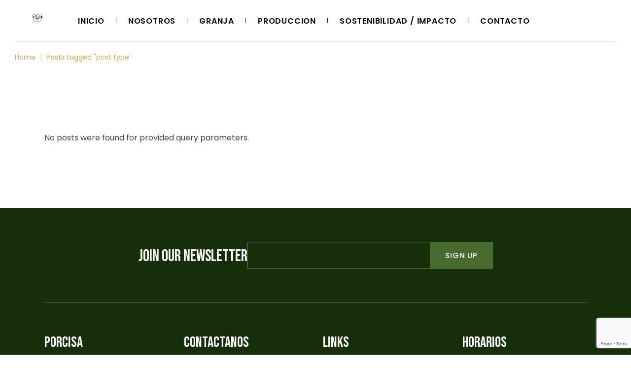

--- FILE ---
content_type: text/html; charset=UTF-8
request_url: https://porcisa.com/tag/post-type/
body_size: 65911
content:
<!DOCTYPE html>
<html lang="en-US">
<head>
	<meta charset="UTF-8">
	<meta name="viewport" content="width=device-width, initial-scale=1, user-scalable=yes">

	<title>post type &#8211; Porcisa</title>
<meta name='robots' content='max-image-preview:large' />
<link rel='dns-prefetch' href='//www.googletagmanager.com' />
<link rel='dns-prefetch' href='//fonts.googleapis.com' />
<link rel="alternate" type="application/rss+xml" title="Porcisa &raquo; Feed" href="https://porcisa.com/feed/" />
<link rel="alternate" type="application/rss+xml" title="Porcisa &raquo; Comments Feed" href="https://porcisa.com/comments/feed/" />
<link rel="alternate" type="application/rss+xml" title="Porcisa &raquo; post type Tag Feed" href="https://porcisa.com/tag/post-type/feed/" />
<style id='wp-img-auto-sizes-contain-inline-css' type='text/css'>
img:is([sizes=auto i],[sizes^="auto," i]){contain-intrinsic-size:3000px 1500px}
/*# sourceURL=wp-img-auto-sizes-contain-inline-css */
</style>
<link rel='stylesheet' id='animate-css' href='https://porcisa.com/wp-content/plugins/qi-blocks/assets/css/plugins/animate/animate.min.css?ver=4.1.1' type='text/css' media='all' />
<link rel='stylesheet' id='elegant-icons-css' href='https://porcisa.com/wp-content/plugins/agraria-core/inc/icons/elegant-icons/assets/css/elegant-icons.min.css?ver=1.2.6' type='text/css' media='all' />
<link rel='stylesheet' id='font-awesome-css' href='https://porcisa.com/wp-content/plugins/agraria-core/inc/icons/font-awesome/assets/css/all.min.css?ver=1.2.6' type='text/css' media='all' />
<style id='wp-emoji-styles-inline-css' type='text/css'>

	img.wp-smiley, img.emoji {
		display: inline !important;
		border: none !important;
		box-shadow: none !important;
		height: 1em !important;
		width: 1em !important;
		margin: 0 0.07em !important;
		vertical-align: -0.1em !important;
		background: none !important;
		padding: 0 !important;
	}
/*# sourceURL=wp-emoji-styles-inline-css */
</style>
<style id='wp-block-library-inline-css' type='text/css'>
:root{--wp-block-synced-color:#7a00df;--wp-block-synced-color--rgb:122,0,223;--wp-bound-block-color:var(--wp-block-synced-color);--wp-editor-canvas-background:#ddd;--wp-admin-theme-color:#007cba;--wp-admin-theme-color--rgb:0,124,186;--wp-admin-theme-color-darker-10:#006ba1;--wp-admin-theme-color-darker-10--rgb:0,107,160.5;--wp-admin-theme-color-darker-20:#005a87;--wp-admin-theme-color-darker-20--rgb:0,90,135;--wp-admin-border-width-focus:2px}@media (min-resolution:192dpi){:root{--wp-admin-border-width-focus:1.5px}}.wp-element-button{cursor:pointer}:root .has-very-light-gray-background-color{background-color:#eee}:root .has-very-dark-gray-background-color{background-color:#313131}:root .has-very-light-gray-color{color:#eee}:root .has-very-dark-gray-color{color:#313131}:root .has-vivid-green-cyan-to-vivid-cyan-blue-gradient-background{background:linear-gradient(135deg,#00d084,#0693e3)}:root .has-purple-crush-gradient-background{background:linear-gradient(135deg,#34e2e4,#4721fb 50%,#ab1dfe)}:root .has-hazy-dawn-gradient-background{background:linear-gradient(135deg,#faaca8,#dad0ec)}:root .has-subdued-olive-gradient-background{background:linear-gradient(135deg,#fafae1,#67a671)}:root .has-atomic-cream-gradient-background{background:linear-gradient(135deg,#fdd79a,#004a59)}:root .has-nightshade-gradient-background{background:linear-gradient(135deg,#330968,#31cdcf)}:root .has-midnight-gradient-background{background:linear-gradient(135deg,#020381,#2874fc)}:root{--wp--preset--font-size--normal:16px;--wp--preset--font-size--huge:42px}.has-regular-font-size{font-size:1em}.has-larger-font-size{font-size:2.625em}.has-normal-font-size{font-size:var(--wp--preset--font-size--normal)}.has-huge-font-size{font-size:var(--wp--preset--font-size--huge)}.has-text-align-center{text-align:center}.has-text-align-left{text-align:left}.has-text-align-right{text-align:right}.has-fit-text{white-space:nowrap!important}#end-resizable-editor-section{display:none}.aligncenter{clear:both}.items-justified-left{justify-content:flex-start}.items-justified-center{justify-content:center}.items-justified-right{justify-content:flex-end}.items-justified-space-between{justify-content:space-between}.screen-reader-text{border:0;clip-path:inset(50%);height:1px;margin:-1px;overflow:hidden;padding:0;position:absolute;width:1px;word-wrap:normal!important}.screen-reader-text:focus{background-color:#ddd;clip-path:none;color:#444;display:block;font-size:1em;height:auto;left:5px;line-height:normal;padding:15px 23px 14px;text-decoration:none;top:5px;width:auto;z-index:100000}html :where(.has-border-color){border-style:solid}html :where([style*=border-top-color]){border-top-style:solid}html :where([style*=border-right-color]){border-right-style:solid}html :where([style*=border-bottom-color]){border-bottom-style:solid}html :where([style*=border-left-color]){border-left-style:solid}html :where([style*=border-width]){border-style:solid}html :where([style*=border-top-width]){border-top-style:solid}html :where([style*=border-right-width]){border-right-style:solid}html :where([style*=border-bottom-width]){border-bottom-style:solid}html :where([style*=border-left-width]){border-left-style:solid}html :where(img[class*=wp-image-]){height:auto;max-width:100%}:where(figure){margin:0 0 1em}html :where(.is-position-sticky){--wp-admin--admin-bar--position-offset:var(--wp-admin--admin-bar--height,0px)}@media screen and (max-width:600px){html :where(.is-position-sticky){--wp-admin--admin-bar--position-offset:0px}}

/*# sourceURL=wp-block-library-inline-css */
</style><style id='wp-block-columns-inline-css' type='text/css'>
.wp-block-columns{box-sizing:border-box;display:flex;flex-wrap:wrap!important}@media (min-width:782px){.wp-block-columns{flex-wrap:nowrap!important}}.wp-block-columns{align-items:normal!important}.wp-block-columns.are-vertically-aligned-top{align-items:flex-start}.wp-block-columns.are-vertically-aligned-center{align-items:center}.wp-block-columns.are-vertically-aligned-bottom{align-items:flex-end}@media (max-width:781px){.wp-block-columns:not(.is-not-stacked-on-mobile)>.wp-block-column{flex-basis:100%!important}}@media (min-width:782px){.wp-block-columns:not(.is-not-stacked-on-mobile)>.wp-block-column{flex-basis:0;flex-grow:1}.wp-block-columns:not(.is-not-stacked-on-mobile)>.wp-block-column[style*=flex-basis]{flex-grow:0}}.wp-block-columns.is-not-stacked-on-mobile{flex-wrap:nowrap!important}.wp-block-columns.is-not-stacked-on-mobile>.wp-block-column{flex-basis:0;flex-grow:1}.wp-block-columns.is-not-stacked-on-mobile>.wp-block-column[style*=flex-basis]{flex-grow:0}:where(.wp-block-columns){margin-bottom:1.75em}:where(.wp-block-columns.has-background){padding:1.25em 2.375em}.wp-block-column{flex-grow:1;min-width:0;overflow-wrap:break-word;word-break:break-word}.wp-block-column.is-vertically-aligned-top{align-self:flex-start}.wp-block-column.is-vertically-aligned-center{align-self:center}.wp-block-column.is-vertically-aligned-bottom{align-self:flex-end}.wp-block-column.is-vertically-aligned-stretch{align-self:stretch}.wp-block-column.is-vertically-aligned-bottom,.wp-block-column.is-vertically-aligned-center,.wp-block-column.is-vertically-aligned-top{width:100%}
/*# sourceURL=https://porcisa.com/wp-includes/blocks/columns/style.min.css */
</style>
<link rel='stylesheet' id='wc-blocks-style-css' href='https://porcisa.com/wp-content/plugins/woocommerce/assets/client/blocks/wc-blocks.css?ver=wc-10.1.3' type='text/css' media='all' />
<style id='global-styles-inline-css' type='text/css'>
:root{--wp--preset--aspect-ratio--square: 1;--wp--preset--aspect-ratio--4-3: 4/3;--wp--preset--aspect-ratio--3-4: 3/4;--wp--preset--aspect-ratio--3-2: 3/2;--wp--preset--aspect-ratio--2-3: 2/3;--wp--preset--aspect-ratio--16-9: 16/9;--wp--preset--aspect-ratio--9-16: 9/16;--wp--preset--color--black: #000000;--wp--preset--color--cyan-bluish-gray: #abb8c3;--wp--preset--color--white: #ffffff;--wp--preset--color--pale-pink: #f78da7;--wp--preset--color--vivid-red: #cf2e2e;--wp--preset--color--luminous-vivid-orange: #ff6900;--wp--preset--color--luminous-vivid-amber: #fcb900;--wp--preset--color--light-green-cyan: #7bdcb5;--wp--preset--color--vivid-green-cyan: #00d084;--wp--preset--color--pale-cyan-blue: #8ed1fc;--wp--preset--color--vivid-cyan-blue: #0693e3;--wp--preset--color--vivid-purple: #9b51e0;--wp--preset--gradient--vivid-cyan-blue-to-vivid-purple: linear-gradient(135deg,rgb(6,147,227) 0%,rgb(155,81,224) 100%);--wp--preset--gradient--light-green-cyan-to-vivid-green-cyan: linear-gradient(135deg,rgb(122,220,180) 0%,rgb(0,208,130) 100%);--wp--preset--gradient--luminous-vivid-amber-to-luminous-vivid-orange: linear-gradient(135deg,rgb(252,185,0) 0%,rgb(255,105,0) 100%);--wp--preset--gradient--luminous-vivid-orange-to-vivid-red: linear-gradient(135deg,rgb(255,105,0) 0%,rgb(207,46,46) 100%);--wp--preset--gradient--very-light-gray-to-cyan-bluish-gray: linear-gradient(135deg,rgb(238,238,238) 0%,rgb(169,184,195) 100%);--wp--preset--gradient--cool-to-warm-spectrum: linear-gradient(135deg,rgb(74,234,220) 0%,rgb(151,120,209) 20%,rgb(207,42,186) 40%,rgb(238,44,130) 60%,rgb(251,105,98) 80%,rgb(254,248,76) 100%);--wp--preset--gradient--blush-light-purple: linear-gradient(135deg,rgb(255,206,236) 0%,rgb(152,150,240) 100%);--wp--preset--gradient--blush-bordeaux: linear-gradient(135deg,rgb(254,205,165) 0%,rgb(254,45,45) 50%,rgb(107,0,62) 100%);--wp--preset--gradient--luminous-dusk: linear-gradient(135deg,rgb(255,203,112) 0%,rgb(199,81,192) 50%,rgb(65,88,208) 100%);--wp--preset--gradient--pale-ocean: linear-gradient(135deg,rgb(255,245,203) 0%,rgb(182,227,212) 50%,rgb(51,167,181) 100%);--wp--preset--gradient--electric-grass: linear-gradient(135deg,rgb(202,248,128) 0%,rgb(113,206,126) 100%);--wp--preset--gradient--midnight: linear-gradient(135deg,rgb(2,3,129) 0%,rgb(40,116,252) 100%);--wp--preset--font-size--small: 13px;--wp--preset--font-size--medium: 20px;--wp--preset--font-size--large: 36px;--wp--preset--font-size--x-large: 42px;--wp--preset--spacing--20: 0.44rem;--wp--preset--spacing--30: 0.67rem;--wp--preset--spacing--40: 1rem;--wp--preset--spacing--50: 1.5rem;--wp--preset--spacing--60: 2.25rem;--wp--preset--spacing--70: 3.38rem;--wp--preset--spacing--80: 5.06rem;--wp--preset--shadow--natural: 6px 6px 9px rgba(0, 0, 0, 0.2);--wp--preset--shadow--deep: 12px 12px 50px rgba(0, 0, 0, 0.4);--wp--preset--shadow--sharp: 6px 6px 0px rgba(0, 0, 0, 0.2);--wp--preset--shadow--outlined: 6px 6px 0px -3px rgb(255, 255, 255), 6px 6px rgb(0, 0, 0);--wp--preset--shadow--crisp: 6px 6px 0px rgb(0, 0, 0);}:where(.is-layout-flex){gap: 0.5em;}:where(.is-layout-grid){gap: 0.5em;}body .is-layout-flex{display: flex;}.is-layout-flex{flex-wrap: wrap;align-items: center;}.is-layout-flex > :is(*, div){margin: 0;}body .is-layout-grid{display: grid;}.is-layout-grid > :is(*, div){margin: 0;}:where(.wp-block-columns.is-layout-flex){gap: 2em;}:where(.wp-block-columns.is-layout-grid){gap: 2em;}:where(.wp-block-post-template.is-layout-flex){gap: 1.25em;}:where(.wp-block-post-template.is-layout-grid){gap: 1.25em;}.has-black-color{color: var(--wp--preset--color--black) !important;}.has-cyan-bluish-gray-color{color: var(--wp--preset--color--cyan-bluish-gray) !important;}.has-white-color{color: var(--wp--preset--color--white) !important;}.has-pale-pink-color{color: var(--wp--preset--color--pale-pink) !important;}.has-vivid-red-color{color: var(--wp--preset--color--vivid-red) !important;}.has-luminous-vivid-orange-color{color: var(--wp--preset--color--luminous-vivid-orange) !important;}.has-luminous-vivid-amber-color{color: var(--wp--preset--color--luminous-vivid-amber) !important;}.has-light-green-cyan-color{color: var(--wp--preset--color--light-green-cyan) !important;}.has-vivid-green-cyan-color{color: var(--wp--preset--color--vivid-green-cyan) !important;}.has-pale-cyan-blue-color{color: var(--wp--preset--color--pale-cyan-blue) !important;}.has-vivid-cyan-blue-color{color: var(--wp--preset--color--vivid-cyan-blue) !important;}.has-vivid-purple-color{color: var(--wp--preset--color--vivid-purple) !important;}.has-black-background-color{background-color: var(--wp--preset--color--black) !important;}.has-cyan-bluish-gray-background-color{background-color: var(--wp--preset--color--cyan-bluish-gray) !important;}.has-white-background-color{background-color: var(--wp--preset--color--white) !important;}.has-pale-pink-background-color{background-color: var(--wp--preset--color--pale-pink) !important;}.has-vivid-red-background-color{background-color: var(--wp--preset--color--vivid-red) !important;}.has-luminous-vivid-orange-background-color{background-color: var(--wp--preset--color--luminous-vivid-orange) !important;}.has-luminous-vivid-amber-background-color{background-color: var(--wp--preset--color--luminous-vivid-amber) !important;}.has-light-green-cyan-background-color{background-color: var(--wp--preset--color--light-green-cyan) !important;}.has-vivid-green-cyan-background-color{background-color: var(--wp--preset--color--vivid-green-cyan) !important;}.has-pale-cyan-blue-background-color{background-color: var(--wp--preset--color--pale-cyan-blue) !important;}.has-vivid-cyan-blue-background-color{background-color: var(--wp--preset--color--vivid-cyan-blue) !important;}.has-vivid-purple-background-color{background-color: var(--wp--preset--color--vivid-purple) !important;}.has-black-border-color{border-color: var(--wp--preset--color--black) !important;}.has-cyan-bluish-gray-border-color{border-color: var(--wp--preset--color--cyan-bluish-gray) !important;}.has-white-border-color{border-color: var(--wp--preset--color--white) !important;}.has-pale-pink-border-color{border-color: var(--wp--preset--color--pale-pink) !important;}.has-vivid-red-border-color{border-color: var(--wp--preset--color--vivid-red) !important;}.has-luminous-vivid-orange-border-color{border-color: var(--wp--preset--color--luminous-vivid-orange) !important;}.has-luminous-vivid-amber-border-color{border-color: var(--wp--preset--color--luminous-vivid-amber) !important;}.has-light-green-cyan-border-color{border-color: var(--wp--preset--color--light-green-cyan) !important;}.has-vivid-green-cyan-border-color{border-color: var(--wp--preset--color--vivid-green-cyan) !important;}.has-pale-cyan-blue-border-color{border-color: var(--wp--preset--color--pale-cyan-blue) !important;}.has-vivid-cyan-blue-border-color{border-color: var(--wp--preset--color--vivid-cyan-blue) !important;}.has-vivid-purple-border-color{border-color: var(--wp--preset--color--vivid-purple) !important;}.has-vivid-cyan-blue-to-vivid-purple-gradient-background{background: var(--wp--preset--gradient--vivid-cyan-blue-to-vivid-purple) !important;}.has-light-green-cyan-to-vivid-green-cyan-gradient-background{background: var(--wp--preset--gradient--light-green-cyan-to-vivid-green-cyan) !important;}.has-luminous-vivid-amber-to-luminous-vivid-orange-gradient-background{background: var(--wp--preset--gradient--luminous-vivid-amber-to-luminous-vivid-orange) !important;}.has-luminous-vivid-orange-to-vivid-red-gradient-background{background: var(--wp--preset--gradient--luminous-vivid-orange-to-vivid-red) !important;}.has-very-light-gray-to-cyan-bluish-gray-gradient-background{background: var(--wp--preset--gradient--very-light-gray-to-cyan-bluish-gray) !important;}.has-cool-to-warm-spectrum-gradient-background{background: var(--wp--preset--gradient--cool-to-warm-spectrum) !important;}.has-blush-light-purple-gradient-background{background: var(--wp--preset--gradient--blush-light-purple) !important;}.has-blush-bordeaux-gradient-background{background: var(--wp--preset--gradient--blush-bordeaux) !important;}.has-luminous-dusk-gradient-background{background: var(--wp--preset--gradient--luminous-dusk) !important;}.has-pale-ocean-gradient-background{background: var(--wp--preset--gradient--pale-ocean) !important;}.has-electric-grass-gradient-background{background: var(--wp--preset--gradient--electric-grass) !important;}.has-midnight-gradient-background{background: var(--wp--preset--gradient--midnight) !important;}.has-small-font-size{font-size: var(--wp--preset--font-size--small) !important;}.has-medium-font-size{font-size: var(--wp--preset--font-size--medium) !important;}.has-large-font-size{font-size: var(--wp--preset--font-size--large) !important;}.has-x-large-font-size{font-size: var(--wp--preset--font-size--x-large) !important;}
:where(.wp-block-columns.is-layout-flex){gap: 2em;}:where(.wp-block-columns.is-layout-grid){gap: 2em;}
/*# sourceURL=global-styles-inline-css */
</style>
<style id='core-block-supports-inline-css' type='text/css'>
.wp-container-core-column-is-layout-8c890d92 > :where(:not(.alignleft):not(.alignright):not(.alignfull)){margin-left:0 !important;}.wp-container-core-columns-is-layout-9d6595d7{flex-wrap:nowrap;}
/*# sourceURL=core-block-supports-inline-css */
</style>

<style id='classic-theme-styles-inline-css' type='text/css'>
/*! This file is auto-generated */
.wp-block-button__link{color:#fff;background-color:#32373c;border-radius:9999px;box-shadow:none;text-decoration:none;padding:calc(.667em + 2px) calc(1.333em + 2px);font-size:1.125em}.wp-block-file__button{background:#32373c;color:#fff;text-decoration:none}
/*# sourceURL=/wp-includes/css/classic-themes.min.css */
</style>
<link rel='stylesheet' id='contact-form-7-css' href='https://porcisa.com/wp-content/plugins/contact-form-7/includes/css/styles.css?ver=6.1.1' type='text/css' media='all' />
<link rel='stylesheet' id='qi-blocks-grid-css' href='https://porcisa.com/wp-content/plugins/qi-blocks/assets/dist/grid.css?ver=1.4.3' type='text/css' media='all' />
<link rel='stylesheet' id='qi-blocks-main-css' href='https://porcisa.com/wp-content/plugins/qi-blocks/assets/dist/main.css?ver=1.4.3' type='text/css' media='all' />
<style id='woocommerce-inline-inline-css' type='text/css'>
.woocommerce form .form-row .required { visibility: visible; }
/*# sourceURL=woocommerce-inline-inline-css */
</style>
<link rel='stylesheet' id='qi-addons-for-elementor-grid-style-css' href='https://porcisa.com/wp-content/plugins/qi-addons-for-elementor/assets/css/grid.min.css?ver=1.9.3' type='text/css' media='all' />
<link rel='stylesheet' id='qi-addons-for-elementor-helper-parts-style-css' href='https://porcisa.com/wp-content/plugins/qi-addons-for-elementor/assets/css/helper-parts.min.css?ver=1.9.3' type='text/css' media='all' />
<link rel='stylesheet' id='qi-addons-for-elementor-style-css' href='https://porcisa.com/wp-content/plugins/qi-addons-for-elementor/assets/css/main.min.css?ver=1.9.3' type='text/css' media='all' />
<link rel='stylesheet' id='swiper-css' href='https://porcisa.com/wp-content/plugins/qi-addons-for-elementor/assets/plugins/swiper/8.4.5/swiper.min.css?ver=8.4.5' type='text/css' media='all' />
<link rel='stylesheet' id='agraria-main-css' href='https://porcisa.com/wp-content/themes/agraria/assets/css/main.min.css?ver=6.9' type='text/css' media='all' />
<link rel='stylesheet' id='agraria-core-style-css' href='https://porcisa.com/wp-content/plugins/agraria-core/assets/css/agraria-core.min.css?ver=6.9' type='text/css' media='all' />
<link rel='stylesheet' id='brands-styles-css' href='https://porcisa.com/wp-content/plugins/woocommerce/assets/css/brands.css?ver=10.1.3' type='text/css' media='all' />
<link rel='stylesheet' id='agraria-google-fonts-css' href='https://fonts.googleapis.com/css?family=Bebas+Neue%3A300%2C400%2C500%2C600%2C700%7CPoppins%3A300%2C400%2C500%2C600%2C700&#038;subset=latin-ext&#038;display=swap&#038;ver=1.0.0' type='text/css' media='all' />
<link rel='stylesheet' id='agraria-style-css' href='https://porcisa.com/wp-content/themes/agraria/style.css?ver=6.9' type='text/css' media='all' />
<style id='agraria-style-inline-css' type='text/css'>
#qodef-fullscreen-area { background-color: rgb(22,46,9);}#qodef-page-inner { padding: 110px 0px 120px ;}@media only screen and (max-width: 1024px) { #qodef-page-inner { padding: 50px 0px 65px;}}#qodef-page-header .qodef-header-logo-link.qodef-source--svg-path svg { width: 48px;}#qodef-page-spinner .qodef-m-inner { color: rgb(22,46,9);}.qodef-page-title { height: 62px;background-color: #ffffff;}.qodef-header--standard #qodef-page-header { height: 85px;background-color: #ffffff;}.qodef-header--standard #qodef-page-header-inner { margin-left: 30px;margin-right: 30px;padding: unset;border-bottom-color: #e2e2e2;border-bottom-width: 1px;border-bottom-style: solid;}.qodef-mobile-header--standard #qodef-page-mobile-header-inner:not(.qodef-content-grid) { padding-left: 4%;padding-right: 4%;}.qodef-mobile-header--standard .qodef-mobile-header-navigation > ul:not(.qodef-content-grid) { padding-left: 4%;padding-right: 4%;}.qodef-mobile-header--standard #qodef-page-mobile-header-inner { border-bottom-color: rgb(226,226,226);}
/*# sourceURL=agraria-style-inline-css */
</style>
<script type="text/javascript" src="https://porcisa.com/wp-includes/js/jquery/jquery.min.js?ver=3.7.1" id="jquery-core-js"></script>
<script type="text/javascript" src="https://porcisa.com/wp-includes/js/jquery/jquery-migrate.min.js?ver=3.4.1" id="jquery-migrate-js"></script>
<script type="text/javascript" src="https://porcisa.com/wp-content/plugins/woocommerce/assets/js/jquery-blockui/jquery.blockUI.min.js?ver=2.7.0-wc.10.1.3" id="jquery-blockui-js" data-wp-strategy="defer"></script>
<script type="text/javascript" id="wc-add-to-cart-js-extra">
/* <![CDATA[ */
var wc_add_to_cart_params = {"ajax_url":"/wp-admin/admin-ajax.php","wc_ajax_url":"/?wc-ajax=%%endpoint%%","i18n_view_cart":"View cart","cart_url":"https://porcisa.com/cart/","is_cart":"","cart_redirect_after_add":"no"};
//# sourceURL=wc-add-to-cart-js-extra
/* ]]> */
</script>
<script type="text/javascript" src="https://porcisa.com/wp-content/plugins/woocommerce/assets/js/frontend/add-to-cart.min.js?ver=10.1.3" id="wc-add-to-cart-js" defer="defer" data-wp-strategy="defer"></script>
<script type="text/javascript" src="https://porcisa.com/wp-content/plugins/woocommerce/assets/js/js-cookie/js.cookie.min.js?ver=2.1.4-wc.10.1.3" id="js-cookie-js" data-wp-strategy="defer"></script>
<script type="text/javascript" src="https://porcisa.com/wp-content/plugins/woocommerce/assets/js/select2/select2.full.min.js?ver=4.0.3-wc.10.1.3" id="select2-js" defer="defer" data-wp-strategy="defer"></script>

<!-- Google tag (gtag.js) snippet added by Site Kit -->
<!-- Google Analytics snippet added by Site Kit -->
<script type="text/javascript" src="https://www.googletagmanager.com/gtag/js?id=GT-T9K63FP4" id="google_gtagjs-js" async></script>
<script type="text/javascript" id="google_gtagjs-js-after">
/* <![CDATA[ */
window.dataLayer = window.dataLayer || [];function gtag(){dataLayer.push(arguments);}
gtag("set","linker",{"domains":["porcisa.com"]});
gtag("js", new Date());
gtag("set", "developer_id.dZTNiMT", true);
gtag("config", "GT-T9K63FP4");
 window._googlesitekit = window._googlesitekit || {}; window._googlesitekit.throttledEvents = []; window._googlesitekit.gtagEvent = (name, data) => { var key = JSON.stringify( { name, data } ); if ( !! window._googlesitekit.throttledEvents[ key ] ) { return; } window._googlesitekit.throttledEvents[ key ] = true; setTimeout( () => { delete window._googlesitekit.throttledEvents[ key ]; }, 5 ); gtag( "event", name, { ...data, event_source: "site-kit" } ); }; 
//# sourceURL=google_gtagjs-js-after
/* ]]> */
</script>
<link rel="https://api.w.org/" href="https://porcisa.com/wp-json/" /><link rel="alternate" title="JSON" type="application/json" href="https://porcisa.com/wp-json/wp/v2/tags/21" /><link rel="EditURI" type="application/rsd+xml" title="RSD" href="https://porcisa.com/xmlrpc.php?rsd" />
<meta name="generator" content="WordPress 6.9" />
<meta name="generator" content="WooCommerce 10.1.3" />
<meta name="cdp-version" content="1.5.0" /><meta name="generator" content="Site Kit by Google 1.159.0" />	<noscript><style>.woocommerce-product-gallery{ opacity: 1 !important; }</style></noscript>
	<meta name="generator" content="Elementor 3.31.2; features: additional_custom_breakpoints, e_element_cache; settings: css_print_method-external, google_font-enabled, font_display-swap">
			<style>
				.e-con.e-parent:nth-of-type(n+4):not(.e-lazyloaded):not(.e-no-lazyload),
				.e-con.e-parent:nth-of-type(n+4):not(.e-lazyloaded):not(.e-no-lazyload) * {
					background-image: none !important;
				}
				@media screen and (max-height: 1024px) {
					.e-con.e-parent:nth-of-type(n+3):not(.e-lazyloaded):not(.e-no-lazyload),
					.e-con.e-parent:nth-of-type(n+3):not(.e-lazyloaded):not(.e-no-lazyload) * {
						background-image: none !important;
					}
				}
				@media screen and (max-height: 640px) {
					.e-con.e-parent:nth-of-type(n+2):not(.e-lazyloaded):not(.e-no-lazyload),
					.e-con.e-parent:nth-of-type(n+2):not(.e-lazyloaded):not(.e-no-lazyload) * {
						background-image: none !important;
					}
				}
			</style>
			<meta name="generator" content="Powered by Slider Revolution 6.7.33 - responsive, Mobile-Friendly Slider Plugin for WordPress with comfortable drag and drop interface." />
<link rel="icon" href="https://porcisa.com/wp-content/uploads/2023/01/cropped-icon-32x32.png" sizes="32x32" />
<link rel="icon" href="https://porcisa.com/wp-content/uploads/2023/01/cropped-icon-192x192.png" sizes="192x192" />
<link rel="apple-touch-icon" href="https://porcisa.com/wp-content/uploads/2023/01/cropped-icon-180x180.png" />
<meta name="msapplication-TileImage" content="https://porcisa.com/wp-content/uploads/2023/01/cropped-icon-270x270.png" />
<script>function setREVStartSize(e){
			//window.requestAnimationFrame(function() {
				window.RSIW = window.RSIW===undefined ? window.innerWidth : window.RSIW;
				window.RSIH = window.RSIH===undefined ? window.innerHeight : window.RSIH;
				try {
					var pw = document.getElementById(e.c).parentNode.offsetWidth,
						newh;
					pw = pw===0 || isNaN(pw) || (e.l=="fullwidth" || e.layout=="fullwidth") ? window.RSIW : pw;
					e.tabw = e.tabw===undefined ? 0 : parseInt(e.tabw);
					e.thumbw = e.thumbw===undefined ? 0 : parseInt(e.thumbw);
					e.tabh = e.tabh===undefined ? 0 : parseInt(e.tabh);
					e.thumbh = e.thumbh===undefined ? 0 : parseInt(e.thumbh);
					e.tabhide = e.tabhide===undefined ? 0 : parseInt(e.tabhide);
					e.thumbhide = e.thumbhide===undefined ? 0 : parseInt(e.thumbhide);
					e.mh = e.mh===undefined || e.mh=="" || e.mh==="auto" ? 0 : parseInt(e.mh,0);
					if(e.layout==="fullscreen" || e.l==="fullscreen")
						newh = Math.max(e.mh,window.RSIH);
					else{
						e.gw = Array.isArray(e.gw) ? e.gw : [e.gw];
						for (var i in e.rl) if (e.gw[i]===undefined || e.gw[i]===0) e.gw[i] = e.gw[i-1];
						e.gh = e.el===undefined || e.el==="" || (Array.isArray(e.el) && e.el.length==0)? e.gh : e.el;
						e.gh = Array.isArray(e.gh) ? e.gh : [e.gh];
						for (var i in e.rl) if (e.gh[i]===undefined || e.gh[i]===0) e.gh[i] = e.gh[i-1];
											
						var nl = new Array(e.rl.length),
							ix = 0,
							sl;
						e.tabw = e.tabhide>=pw ? 0 : e.tabw;
						e.thumbw = e.thumbhide>=pw ? 0 : e.thumbw;
						e.tabh = e.tabhide>=pw ? 0 : e.tabh;
						e.thumbh = e.thumbhide>=pw ? 0 : e.thumbh;
						for (var i in e.rl) nl[i] = e.rl[i]<window.RSIW ? 0 : e.rl[i];
						sl = nl[0];
						for (var i in nl) if (sl>nl[i] && nl[i]>0) { sl = nl[i]; ix=i;}
						var m = pw>(e.gw[ix]+e.tabw+e.thumbw) ? 1 : (pw-(e.tabw+e.thumbw)) / (e.gw[ix]);
						newh =  (e.gh[ix] * m) + (e.tabh + e.thumbh);
					}
					var el = document.getElementById(e.c);
					if (el!==null && el) el.style.height = newh+"px";
					el = document.getElementById(e.c+"_wrapper");
					if (el!==null && el) {
						el.style.height = newh+"px";
						el.style.display = "block";
					}
				} catch(e){
					console.log("Failure at Presize of Slider:" + e)
				}
			//});
		  };</script>
<link rel='stylesheet' id='rs-plugin-settings-css' href='//porcisa.com/wp-content/plugins/revslider/sr6/assets/css/rs6.css?ver=6.7.33' type='text/css' media='all' />
<style id='rs-plugin-settings-inline-css' type='text/css'>
#rs-demo-id {}
/*# sourceURL=rs-plugin-settings-inline-css */
</style>
</head>
<body class="archive tag tag-post-type tag-21 wp-theme-agraria theme-agraria qi-blocks-1.4.3 qodef-gutenberg--no-touch qode-framework-1.2.6 woocommerce-no-js qodef-qi--no-touch qi-addons-for-elementor-1.9.3 agraria-core-1.3 qode-optimizer-1.0.4 agraria-1.2.1 qodef-content-grid-1400 qodef-back-to-top--enabled  qodef-header--standard qodef-header-appearance--sticky qodef-mobile-header--standard qodef-drop-down-second--full-width qodef-drop-down-second--default qodef-header-standard--left qodef-search--fullscreen elementor-default elementor-kit-5" itemscope itemtype="https://schema.org/WebPage">
	<a class="skip-link screen-reader-text" href="#qodef-page-content">Skip to the content</a>	<div id="qodef-page-wrapper" class="">
		<header id="qodef-page-header"  role="banner">
		<div id="qodef-page-header-inner" class="qodef-skin--dark">
		<a itemprop="url" class="qodef-header-logo-link qodef-height--not-set qodef-source--image" href="https://porcisa.com/" rel="home">
	<img fetchpriority="high" width="462" height="198" src="https://porcisa.com/wp-content/uploads/2025/08/LOGOWEB-3.png" class="qodef-header-logo-image qodef--main" alt="logo main" itemprop="image" srcset="https://porcisa.com/wp-content/uploads/2025/08/LOGOWEB-3.png 462w, https://porcisa.com/wp-content/uploads/2025/08/LOGOWEB-3-300x129.png 300w" sizes="(max-width: 462px) 100vw, 462px" /><img width="462" height="198" src="https://porcisa.com/wp-content/uploads/2025/08/LOGOWEB-3.png" class="qodef-header-logo-image qodef--dark" alt="logo dark" itemprop="image" srcset="https://porcisa.com/wp-content/uploads/2025/08/LOGOWEB-3.png 462w, https://porcisa.com/wp-content/uploads/2025/08/LOGOWEB-3-300x129.png 300w" sizes="(max-width: 462px) 100vw, 462px" /><img width="462" height="198" src="https://porcisa.com/wp-content/uploads/2025/08/LOGOWEB-3.png" class="qodef-header-logo-image qodef--light" alt="logo light" itemprop="image" srcset="https://porcisa.com/wp-content/uploads/2025/08/LOGOWEB-3.png 462w, https://porcisa.com/wp-content/uploads/2025/08/LOGOWEB-3-300x129.png 300w" sizes="(max-width: 462px) 100vw, 462px" /></a>
	<nav class="qodef-header-navigation" role="navigation" aria-label="Top Menu">
		<ul id="menu-main-menu-1" class="menu"><li class="menu-item menu-item-type-post_type menu-item-object-page menu-item-home menu-item-19946"><a href="https://porcisa.com/"><span class="qodef-menu-item-text">Inicio</span></a></li>
<li class="menu-item menu-item-type-custom menu-item-object-custom menu-item-19224"><a href="#nosotros"><span class="qodef-menu-item-text">Nosotros</span></a></li>
<li class="menu-item menu-item-type-custom menu-item-object-custom menu-item-19225"><a href="#granja"><span class="qodef-menu-item-text">Granja</span></a></li>
<li class="menu-item menu-item-type-custom menu-item-object-custom menu-item-19356"><a href="#produccion"><span class="qodef-menu-item-text">Produccion</span></a></li>
<li class="menu-item menu-item-type-custom menu-item-object-custom menu-item-19355"><a href="#sostenibilidad"><span class="qodef-menu-item-text">Sostenibilidad / Impacto</span></a></li>
<li class="menu-item menu-item-type-custom menu-item-object-custom menu-item-19226"><a href="#contacto"><span class="qodef-menu-item-text">Contacto</span></a></li>
</ul>	</nav>
	</div>
	<div class="qodef-header-sticky qodef-custom-header-layout qodef-skin--dark qodef-appearance--down">
	<div class="qodef-header-sticky-inner ">
		<a itemprop="url" class="qodef-header-logo-link qodef-height--not-set qodef-source--image" href="https://porcisa.com/" rel="home">
	<img loading="lazy" width="602" height="421" src="https://porcisa.com/wp-content/uploads/2025/08/LOGO3.png" class="qodef-header-logo-image qodef--main" alt="logo main" itemprop="image" srcset="https://porcisa.com/wp-content/uploads/2025/08/LOGO3.png 602w, https://porcisa.com/wp-content/uploads/2025/08/LOGO3-300x210.png 300w, https://porcisa.com/wp-content/uploads/2025/08/LOGO3-600x420.png 600w" sizes="(max-width: 602px) 100vw, 602px" /></a>
	<nav class="qodef-header-navigation" role="navigation" aria-label="Top Menu">
		<ul id="menu-main-menu-2" class="menu"><li class="menu-item menu-item-type-post_type menu-item-object-page menu-item-home menu-item-19946"><a href="https://porcisa.com/"><span class="qodef-menu-item-text">Inicio</span></a></li>
<li class="menu-item menu-item-type-custom menu-item-object-custom menu-item-19224"><a href="#nosotros"><span class="qodef-menu-item-text">Nosotros</span></a></li>
<li class="menu-item menu-item-type-custom menu-item-object-custom menu-item-19225"><a href="#granja"><span class="qodef-menu-item-text">Granja</span></a></li>
<li class="menu-item menu-item-type-custom menu-item-object-custom menu-item-19356"><a href="#produccion"><span class="qodef-menu-item-text">Produccion</span></a></li>
<li class="menu-item menu-item-type-custom menu-item-object-custom menu-item-19355"><a href="#sostenibilidad"><span class="qodef-menu-item-text">Sostenibilidad / Impacto</span></a></li>
<li class="menu-item menu-item-type-custom menu-item-object-custom menu-item-19226"><a href="#contacto"><span class="qodef-menu-item-text">Contacto</span></a></li>
</ul>	</nav>
	</div>
</div>
</header>
<header id="qodef-page-mobile-header" role="banner">
		<div id="qodef-page-mobile-header-inner" class="">
		<a itemprop="url" class="qodef-mobile-header-logo-link qodef-height--not-set qodef-source--image" href="https://porcisa.com/" rel="home">
	<img loading="lazy" width="602" height="421" src="https://porcisa.com/wp-content/uploads/2025/08/LOGO3.png" class="qodef-header-logo-image qodef--main" alt="logo main" itemprop="image" srcset="https://porcisa.com/wp-content/uploads/2025/08/LOGO3.png 602w, https://porcisa.com/wp-content/uploads/2025/08/LOGO3-300x210.png 300w, https://porcisa.com/wp-content/uploads/2025/08/LOGO3-600x420.png 600w" sizes="(max-width: 602px) 100vw, 602px" /></a>
<a href="javascript:void(0)"  class="qodef-opener-icon qodef-m qodef-source--predefined qodef-mobile-header-opener"  >
	<span class="qodef-m-icon qodef--open">
		<svg class="qodef-svg--menu" xmlns="http://www.w3.org/2000/svg" width="45" height="23" viewBox="0 0 45 23"><path d="M0 1.5h45"/><path d="M0 11.5h45"/><path d="M0 21.5h45"/></svg>	</span>
			<span class="qodef-m-icon qodef--close">
			<svg class="qodef-svg--close" xmlns="http://www.w3.org/2000/svg" width="33.941" height="33.941" viewBox="0 0 33.941 33.941"><path d="M1.06 32.881 32.87980515 1.06119485"/><path d="m1.06 1.061 31.81980515 31.81980515"/></svg>		</span>
		</a>
	</div>
		<nav class="qodef-mobile-header-navigation" role="navigation" aria-label="Mobile Menu">
		<ul id="menu-main-menu-4" class=""><li class="menu-item menu-item-type-post_type menu-item-object-page menu-item-home menu-item-19946"><a href="https://porcisa.com/"><span class="qodef-menu-item-text">Inicio</span></a></li>
<li class="menu-item menu-item-type-custom menu-item-object-custom menu-item-19224"><a href="#nosotros"><span class="qodef-menu-item-text">Nosotros</span></a></li>
<li class="menu-item menu-item-type-custom menu-item-object-custom menu-item-19225"><a href="#granja"><span class="qodef-menu-item-text">Granja</span></a></li>
<li class="menu-item menu-item-type-custom menu-item-object-custom menu-item-19356"><a href="#produccion"><span class="qodef-menu-item-text">Produccion</span></a></li>
<li class="menu-item menu-item-type-custom menu-item-object-custom menu-item-19355"><a href="#sostenibilidad"><span class="qodef-menu-item-text">Sostenibilidad / Impacto</span></a></li>
<li class="menu-item menu-item-type-custom menu-item-object-custom menu-item-19226"><a href="#contacto"><span class="qodef-menu-item-text">Contacto</span></a></li>
</ul>	</nav>
</header>
		<div id="qodef-page-outer">
			<div class="qodef-page-title qodef-m qodef-title--breadcrumbs qodef-alignment--left qodef-vertical-alignment--header-bottom">
		<div class="qodef-m-inner">
		<div class="qodef-m-content qodef-content-full-width ">
	<div itemprop="breadcrumb" class="qodef-breadcrumbs"><a itemprop="url" class="qodef-breadcrumbs-link" href="https://porcisa.com/"><span itemprop="title">Home</span></a><span class="qodef-breadcrumbs-separator"></span><span itemprop="title" class="qodef-breadcrumbs-current">Posts tagged &quot;post type&quot;</span></div></div>
	</div>
	</div>
			<div id="qodef-page-inner" class="qodef-content-grid">
<main id="qodef-page-content" class="qodef-grid qodef-layout--template qodef-grid-template--12 " role="main">
	<div class="qodef-grid-inner">
		<div class="qodef-grid-item qodef-page-content-section qodef-col--content">
		<div class="qodef-blog qodef-m qodef--list">
		<p class="qodef-m-posts-not-found qodef-grid-item">No posts were found for provided query parameters.</p>
	</div>
</div>
	</div>
</main>
			</div><!-- close #qodef-page-inner div from header.php -->
		</div><!-- close #qodef-page-outer div from header.php -->
		<footer id="qodef-page-footer"  role="contentinfo">
	<div id="qodef-footer-newsletter" >
	<div class="qodef-content-grid">
		<h5>Join Our Newsletter</h5>
		
<div class="wpcf7 no-js" id="wpcf7-f2466-o1" lang="en-US" dir="ltr" data-wpcf7-id="2466">
<div class="screen-reader-response"><p role="status" aria-live="polite" aria-atomic="true"></p> <ul></ul></div>
<form action="/tag/post-type/#wpcf7-f2466-o1" method="post" class="wpcf7-form init" aria-label="Contact form" novalidate="novalidate" data-status="init">
<fieldset class="hidden-fields-container"><input type="hidden" name="_wpcf7" value="2466" /><input type="hidden" name="_wpcf7_version" value="6.1.1" /><input type="hidden" name="_wpcf7_locale" value="en_US" /><input type="hidden" name="_wpcf7_unit_tag" value="wpcf7-f2466-o1" /><input type="hidden" name="_wpcf7_container_post" value="0" /><input type="hidden" name="_wpcf7_posted_data_hash" value="" /><input type="hidden" name="_wpcf7_recaptcha_response" value="" />
</fieldset>
<div class="qodef-newsletter-form"><span class="wpcf7-form-control-wrap" data-name="your-email"><input size="40" maxlength="400" class="wpcf7-form-control wpcf7-email wpcf7-validates-as-required wpcf7-text wpcf7-validates-as-email" aria-required="true" aria-invalid="false" placeholder="" value="" type="email" name="your-email" /></span><button class="wpcf7-form-control wpcf7-submit qodef-button qodef-size--normal qodef-layout--filled qodef-m" type="submit"><span class="qodef-m-text">SIGN UP</span><span class="qodef-m-icon"><svg class="qodef-svg--button-arrow" xmlns="http://www.w3.org/2000/svg" width="15.494" height="14.228" viewBox="0 0 15.494 14.228"><path d="m8.77664801 1.48433105 5.65685425 5.65685425L8.776648 12.79803955"/><path d="M13.478201 7.11360813H.75027894"/></svg></span></button></div><div class="wpcf7-response-output" aria-hidden="true"></div>
</form>
</div>
	</div>
</div>
	<div id="qodef-page-footer-top-area">
		<div id="qodef-page-footer-top-area-inner" class="qodef-content-grid">
			<div class="qodef-grid qodef-layout--columns qodef-responsive--custom qodef-col-num--4 qodef-col-num--1024--2 qodef-col-num--768--2 qodef-col-num--680--1 qodef-col-num--480--1">
				<div class="qodef-grid-inner">
											<div class="qodef-grid-item">
							<div id="agraria_core_title_widget-10" class="widget widget_agraria_core_title_widget" data-area="qodef-footer-top-area-column-1">							<h5 class="qodef-widget-title" >
				Porcisa				</h5>
						</div><div id="block-17" class="widget widget_block" data-area="qodef-footer-top-area-column-1"><div style="max-width:270px; margin-top:0px; margin-bottom:-20px; line-height:28px;">Porcisa es una empresa nicaragüense líder en la producción porcina, comprometida con la innovación, la eficiencia y la sostenibilidad.</div></div><div id="agraria_core_single_image-3" class="widget widget_agraria_core_single_image" data-area="qodef-footer-top-area-column-1"><div class="qodef-shortcode qodef-m qodef-single-image qodef-layout--default qodef--retina qodef-has-appear">			<div class="qodef-m-image" style="transition-delay: 200ms">														<img loading="lazy" itemprop="image" src="https://porcisa.com/wp-content/uploads/2023/01/217-p.png" width="88" height="109" alt="" />													</div>	</div></div>						</div>
											<div class="qodef-grid-item">
							<div id="agraria_core_title_widget-11" class="widget widget_agraria_core_title_widget" data-area="qodef-footer-top-area-column-2">							<h5 class="qodef-widget-title" >
				Contactanos				</h5>
						</div><div id="block-18" class="widget widget_block" data-area="qodef-footer-top-area-column-2"><div style="max-width:200px; margin-top:-2px; line-height:28px;"><a href="https://www.google.com/maps/place/11%C2%B047'02.3%22N+86%C2%B017'36.0%22W/@11.7839873,-86.295466,847m/data=!3m2!1e3!4b1!4m12!1m7!3m6!1s0x8f741d004b041457:0xbac29cf93a302310!2sDiriamba!8m2!3d11.8820673!4d-86.2335282!16s%2Fg%2F11vwrs26j5!3m3!8m2!3d11.783983!4d-86.293338?entry=ttu&g_ep=EgoyMDI1MDgxNy4wIKXMDSoASAFQAw%3D%3D" target="_blank">Tierra Prometida, Diriamba, Carazo. NIC</a></div></div><div id="block-20" class="widget widget_block" data-area="qodef-footer-top-area-column-2"><div style="max-width:200px; margin-top:-5px; margin-bottom:-8px; line-height:28px;"><a href="tel:50583299731"> +505-8329-9731 </a>
<a href="mailto:info@porcisa.com">info@porcisa.com</a></div></div>						</div>
											<div class="qodef-grid-item">
							<div id="nav_menu-2" class="widget widget_nav_menu" data-area="qodef-footer-top-area-column-3"><h5 class="qodef-widget-title">Links</h5><div class="menu-footer-menu-2-container"><ul id="menu-footer-menu-2" class="menu"><li id="menu-item-1807" class="menu-item menu-item-type-custom menu-item-object-custom menu-item-1807"><a href="#">Porcisa</a></li>
<li id="menu-item-1808" class="menu-item menu-item-type-custom menu-item-object-custom menu-item-1808"><a href="#">Porcisa 2</a></li>
</ul></div></div>						</div>
											<div class="qodef-grid-item">
							<div id="agraria_core_working_hours_list-3" class="widget widget_agraria_core_working_hours_list" data-area="qodef-footer-top-area-column-4"><h5 class="qodef-widget-title">Horarios</h5><div class="qodef-shortcode qodef-m qodef-working-hours-list">			<div class="qodef-working-hours-item qodef-e">							<p class="qodef-e-day">Mon - Fri</p>										<p class="qodef-e-time">07:00 - 15:00 hrs</p>					</div>			<div class="qodef-working-hours-item qodef-e">							<p class="qodef-e-day">Saturday</p>										<p class="qodef-e-time">07:00 - 13:00 hrs</p>					</div>			<div class="qodef-working-hours-item qodef-e">							<p class="qodef-e-day">Sunday</p>										<p class="qodef-e-time qodef--closed">Closed</p>					</div>	</div></div><div id="block-24" class="widget widget_block" data-area="qodef-footer-top-area-column-4">
<div class="wp-block-columns is-not-stacked-on-mobile is-layout-flex wp-container-core-columns-is-layout-9d6595d7 wp-block-columns-is-layout-flex">
<div class="wp-block-column is-content-justification-left is-layout-constrained wp-container-core-column-is-layout-8c890d92 wp-block-column-is-layout-constrained" style="flex-basis:3%"></div>



<div class="wp-block-column is-content-justification-left is-layout-constrained wp-container-core-column-is-layout-8c890d92 wp-block-column-is-layout-constrained" style="flex-basis:3%"></div>



<div class="wp-block-column is-content-justification-left is-layout-constrained wp-container-core-column-is-layout-8c890d92 wp-block-column-is-layout-constrained" style="flex-basis:3%"></div>



<div class="wp-block-column is-content-justification-left is-layout-constrained wp-container-core-column-is-layout-8c890d92 wp-block-column-is-layout-constrained" style="flex-basis:24.99%"></div>
</div>
</div>						</div>
									</div>
			</div>
		</div>
	</div>
	<div id="qodef-page-footer-bottom-area">
		<div id="qodef-page-footer-bottom-area-inner" class="qodef-content-grid">
			<div class="qodef-grid qodef-layout--columns qodef-responsive--custom qodef-col-num--2 qodef-col-num--680--1 qodef-col-num--480--1 qodef-alignment--space-between">
				<div class="qodef-grid-inner">
											<div class="qodef-grid-item">
							<div id="agraria_core_social_icons_group-2" class="widget widget_agraria_core_social_icons_group" data-area="qodef-footer-bottom-area-column-1">								<p class="qodef-widget-title">Our social networks: </p>
							<div class="qodef-social-icons-group">
				<span class="qodef-shortcode qodef-m qodef-icon-holder qodef-layout--normal"  style="margin: 0px 8px 2px">
			<a itemprop="url" href="https://www.facebook.com/#" target="_blank">
			<span class="qodef-icon-elegant-icons social_facebook qodef-icon qodef-e" style="" ></span>			</a>
	</span>
<span class="qodef-shortcode qodef-m qodef-icon-holder qodef-layout--normal"  style="margin: 0px 6px 2px">
			<a itemprop="url" href="https://www.instagram.com/#" target="_blank">
			<span class="qodef-icon-font-awesome fab fa-instagram qodef-icon qodef-e" style="" ></span>			</a>
	</span>
<span class="qodef-shortcode qodef-m qodef-icon-holder qodef-layout--normal"  style="margin: 0px 8px 2px">
			<a itemprop="url" href="https://twitter.com/#" target="_blank">
			<span class="qodef-icon-font-awesome fab fa-twitter qodef-icon qodef-e" style="" ></span>			</a>
	</span>
<span class="qodef-shortcode qodef-m qodef-icon-holder qodef-layout--normal"  style="margin: 0px 6px 2px">
			<a itemprop="url" href="https://www.youtube.com/#" target="_blank">
			<span class="qodef-icon-font-awesome fab fa-youtube qodef-icon qodef-e" style="" ></span>			</a>
	</span>
			</div>
			</div>						</div>
											<div class="qodef-grid-item">
							<div id="block-19" class="widget widget_block" data-area="qodef-footer-bottom-area-column-2"><div style="font-size:15px;">© 2025 <a href="#" target="_blank" rel="nofollow noopener">Porcisa</a></div></div>						</div>
									</div>
			</div>
		</div>
	</div>
</footer>
<div class="qodef-fullscreen-search-holder qodef-m">
	<a href="javascript:void(0)"  class="qodef-opener-icon qodef-m qodef-source--predefined qodef-m-close"  >
	<span class="qodef-m-icon ">
		<svg class="qodef-svg--close" xmlns="http://www.w3.org/2000/svg" width="33.941" height="33.941" viewBox="0 0 33.941 33.941"><path d="M1.06 32.881 32.87980515 1.06119485"/><path d="m1.06 1.061 31.81980515 31.81980515"/></svg><span class="qodef-m-text">Close</span>	</span>
		</a>
	<div class="qodef-m-inner">
		<form action="https://porcisa.com/" class="qodef-m-form" method="get">
			<input type="text" placeholder="Search" name="s" class="qodef-m-form-field" autocomplete="off" required/>
			<a href="javascript:void(0)"  class="qodef-opener-icon qodef-m qodef-source--predefined qodef-m-form-submit"  >
	<span class="qodef-m-icon qodef--open">
		<svg  class="qodef-svg--search" xmlns="http://www.w3.org/2000/svg" width="18.387" height="15.246" viewBox="0 0 18.387 15.246"><g transform="translate(-1707 -31)"><g transform="translate(1707 31)"><circle cx="6.5" cy="6.5" r="6.5" stroke="none"/><circle cx="6.5" cy="6.5" r="5.75" fill="none"/></g><line x2="5.43" y2="4.344" transform="translate(1719.489 41.317)"/></g></svg>	</span>
		</a>
			<div class="qodef-m-form-line"></div>
		</form>
		<p class="qodef-m-search-suggestion">Lorem ipsum dolor sit amet, for consetetur sadipscing elitr</p>
	</div>
	
	<svg class="qodef-svg--search-lines" xmlns="http://www.w3.org/2000/svg" xmlns:xlink="http://www.w3.org/1999/xlink" x="0px" y="0px" viewBox="0 0 799.3 435.2" style="enable-background:new 0 0 799.3 435.2;" xml:space="preserve"><path class="st0" d="M0.3,0.5c176.5,37.1,463.5,105.3,607,183.5C772.8,274,796.7,387,798.8,435"/><path class="st0" d="M0.3,26C161,61.7,396.4,122.3,529.7,194.8c154,83.8,185.4,187.5,190.7,240.2"/><path class="st0" d="M0.3,56.2c147.3,34.5,333.7,86.5,450,149.8C594,284.3,630.9,379.8,639.5,435"/><path class="st0" d="M0.3,86.1C131,119.5,276,164.3,372.7,216.9C507.4,290.2,548.3,378.7,560,435"/><path class="st0" d="M0.3,117.8c107.9,30.4,217,67.7,294.9,110C421.5,296.5,465.3,378.6,479.9,435"/><path class="st0" d="M0.3,152.4c80.9,25.5,158.1,54.8,217.2,86.9c118,64.2,164,140,181.4,195.7"/><path class="st0" d="M0.3,189.4c51.8,18.8,99.9,39.1,139.7,60.8C250.4,310.3,297.7,380.6,317.7,435"/><path class="st0" d="M0.3,231.5c21.6,9.5,41.8,19.2,60.3,29.3C164,317,212.1,382.3,234.2,435"/><path class="st0" d="M0.3,282.1C84.8,331.9,128.8,387.6,151.4,435"/></svg></div>
<a id="qodef-back-to-top" href="#" class="qodef--predefined">
	<span class="qodef-back-to-top-icon">
		<svg class="qodef-svg--button-arrow qodef-e-back-to-top-icon" xmlns="http://www.w3.org/2000/svg" width="15.494" height="14.228" viewBox="0 0 15.494 14.228"><path d="m8.77664801 1.48433105 5.65685425 5.65685425L8.776648 12.79803955"/><path d="M13.478201 7.11360813H.75027894"/></svg>	</span>
</a>
	</div><!-- close #qodef-page-wrapper div from header.php -->
	
		<script>
			window.RS_MODULES = window.RS_MODULES || {};
			window.RS_MODULES.modules = window.RS_MODULES.modules || {};
			window.RS_MODULES.waiting = window.RS_MODULES.waiting || [];
			window.RS_MODULES.defered = true;
			window.RS_MODULES.moduleWaiting = window.RS_MODULES.moduleWaiting || {};
			window.RS_MODULES.type = 'compiled';
		</script>
		<script type="speculationrules">
{"prefetch":[{"source":"document","where":{"and":[{"href_matches":"/*"},{"not":{"href_matches":["/wp-*.php","/wp-admin/*","/wp-content/uploads/*","/wp-content/*","/wp-content/plugins/*","/wp-content/themes/agraria/*","/*\\?(.+)"]}},{"not":{"selector_matches":"a[rel~=\"nofollow\"]"}},{"not":{"selector_matches":".no-prefetch, .no-prefetch a"}}]},"eagerness":"conservative"}]}
</script>
			<script>
				const lazyloadRunObserver = () => {
					const lazyloadBackgrounds = document.querySelectorAll( `.e-con.e-parent:not(.e-lazyloaded)` );
					const lazyloadBackgroundObserver = new IntersectionObserver( ( entries ) => {
						entries.forEach( ( entry ) => {
							if ( entry.isIntersecting ) {
								let lazyloadBackground = entry.target;
								if( lazyloadBackground ) {
									lazyloadBackground.classList.add( 'e-lazyloaded' );
								}
								lazyloadBackgroundObserver.unobserve( entry.target );
							}
						});
					}, { rootMargin: '200px 0px 200px 0px' } );
					lazyloadBackgrounds.forEach( ( lazyloadBackground ) => {
						lazyloadBackgroundObserver.observe( lazyloadBackground );
					} );
				};
				const events = [
					'DOMContentLoaded',
					'elementor/lazyload/observe',
				];
				events.forEach( ( event ) => {
					document.addEventListener( event, lazyloadRunObserver );
				} );
			</script>
				<script type='text/javascript'>
		(function () {
			var c = document.body.className;
			c = c.replace(/woocommerce-no-js/, 'woocommerce-js');
			document.body.className = c;
		})();
	</script>
	<script type="text/javascript" src="https://porcisa.com/wp-includes/js/dist/hooks.min.js?ver=dd5603f07f9220ed27f1" id="wp-hooks-js"></script>
<script type="text/javascript" src="https://porcisa.com/wp-includes/js/dist/i18n.min.js?ver=c26c3dc7bed366793375" id="wp-i18n-js"></script>
<script type="text/javascript" id="wp-i18n-js-after">
/* <![CDATA[ */
wp.i18n.setLocaleData( { 'text direction\u0004ltr': [ 'ltr' ] } );
//# sourceURL=wp-i18n-js-after
/* ]]> */
</script>
<script type="text/javascript" src="https://porcisa.com/wp-content/plugins/contact-form-7/includes/swv/js/index.js?ver=6.1.1" id="swv-js"></script>
<script type="text/javascript" id="contact-form-7-js-before">
/* <![CDATA[ */
var wpcf7 = {
    "api": {
        "root": "https:\/\/porcisa.com\/wp-json\/",
        "namespace": "contact-form-7\/v1"
    }
};
//# sourceURL=contact-form-7-js-before
/* ]]> */
</script>
<script type="text/javascript" src="https://porcisa.com/wp-content/plugins/contact-form-7/includes/js/index.js?ver=6.1.1" id="contact-form-7-js"></script>
<script type="text/javascript" id="qi-blocks-main-js-extra">
/* <![CDATA[ */
var qiBlocks = {"vars":{"arrowLeftIcon":"\u003Csvg xmlns=\"http://www.w3.org/2000/svg\" xmlns:xlink=\"http://www.w3.org/1999/xlink\" x=\"0px\" y=\"0px\" viewBox=\"0 0 34.2 32.3\" xml:space=\"preserve\" style=\"stroke-width: 2;\"\u003E\u003Cline x1=\"0.5\" y1=\"16\" x2=\"33.5\" y2=\"16\"/\u003E\u003Cline x1=\"0.3\" y1=\"16.5\" x2=\"16.2\" y2=\"0.7\"/\u003E\u003Cline x1=\"0\" y1=\"15.4\" x2=\"16.2\" y2=\"31.6\"/\u003E\u003C/svg\u003E","arrowRightIcon":"\u003Csvg xmlns=\"http://www.w3.org/2000/svg\" xmlns:xlink=\"http://www.w3.org/1999/xlink\" x=\"0px\" y=\"0px\" viewBox=\"0 0 34.2 32.3\" xml:space=\"preserve\" style=\"stroke-width: 2;\"\u003E\u003Cline x1=\"0\" y1=\"16\" x2=\"33\" y2=\"16\"/\u003E\u003Cline x1=\"17.3\" y1=\"0.7\" x2=\"33.2\" y2=\"16.5\"/\u003E\u003Cline x1=\"17.3\" y1=\"31.6\" x2=\"33.5\" y2=\"15.4\"/\u003E\u003C/svg\u003E","closeIcon":"\u003Csvg xmlns=\"http://www.w3.org/2000/svg\" xmlns:xlink=\"http://www.w3.org/1999/xlink\" x=\"0px\" y=\"0px\" viewBox=\"0 0 9.1 9.1\" xml:space=\"preserve\"\u003E\u003Cg\u003E\u003Cpath d=\"M8.5,0L9,0.6L5.1,4.5L9,8.5L8.5,9L4.5,5.1L0.6,9L0,8.5L4,4.5L0,0.6L0.6,0L4.5,4L8.5,0z\"/\u003E\u003C/g\u003E\u003C/svg\u003E","viewCartText":"View Cart"}};
//# sourceURL=qi-blocks-main-js-extra
/* ]]> */
</script>
<script type="text/javascript" src="https://porcisa.com/wp-content/plugins/qi-blocks/assets/dist/main.js?ver=1.4.3" id="qi-blocks-main-js"></script>
<script type="text/javascript" src="//porcisa.com/wp-content/plugins/revslider/sr6/assets/js/rbtools.min.js?ver=6.7.29" defer async id="tp-tools-js"></script>
<script type="text/javascript" src="//porcisa.com/wp-content/plugins/revslider/sr6/assets/js/rs6.min.js?ver=6.7.33" defer async id="revmin-js"></script>
<script type="text/javascript" id="woocommerce-js-extra">
/* <![CDATA[ */
var woocommerce_params = {"ajax_url":"/wp-admin/admin-ajax.php","wc_ajax_url":"/?wc-ajax=%%endpoint%%","i18n_password_show":"Show password","i18n_password_hide":"Hide password"};
//# sourceURL=woocommerce-js-extra
/* ]]> */
</script>
<script type="text/javascript" src="https://porcisa.com/wp-content/plugins/woocommerce/assets/js/frontend/woocommerce.min.js?ver=10.1.3" id="woocommerce-js" data-wp-strategy="defer"></script>
<script type="text/javascript" src="https://porcisa.com/wp-includes/js/jquery/ui/core.min.js?ver=1.13.3" id="jquery-ui-core-js"></script>
<script type="text/javascript" id="qi-addons-for-elementor-script-js-extra">
/* <![CDATA[ */
var qodefQiAddonsGlobal = {"vars":{"adminBarHeight":0,"iconArrowLeft":"\u003Csvg  xmlns=\"http://www.w3.org/2000/svg\" x=\"0px\" y=\"0px\" viewBox=\"0 0 34.2 32.3\" xml:space=\"preserve\" style=\"stroke-width: 2;\"\u003E\u003Cline x1=\"0.5\" y1=\"16\" x2=\"33.5\" y2=\"16\"/\u003E\u003Cline x1=\"0.3\" y1=\"16.5\" x2=\"16.2\" y2=\"0.7\"/\u003E\u003Cline x1=\"0\" y1=\"15.4\" x2=\"16.2\" y2=\"31.6\"/\u003E\u003C/svg\u003E","iconArrowRight":"\u003Csvg  xmlns=\"http://www.w3.org/2000/svg\" x=\"0px\" y=\"0px\" viewBox=\"0 0 34.2 32.3\" xml:space=\"preserve\" style=\"stroke-width: 2;\"\u003E\u003Cline x1=\"0\" y1=\"16\" x2=\"33\" y2=\"16\"/\u003E\u003Cline x1=\"17.3\" y1=\"0.7\" x2=\"33.2\" y2=\"16.5\"/\u003E\u003Cline x1=\"17.3\" y1=\"31.6\" x2=\"33.5\" y2=\"15.4\"/\u003E\u003C/svg\u003E","iconClose":"\u003Csvg  xmlns=\"http://www.w3.org/2000/svg\" x=\"0px\" y=\"0px\" viewBox=\"0 0 9.1 9.1\" xml:space=\"preserve\"\u003E\u003Cg\u003E\u003Cpath d=\"M8.5,0L9,0.6L5.1,4.5L9,8.5L8.5,9L4.5,5.1L0.6,9L0,8.5L4,4.5L0,0.6L0.6,0L4.5,4L8.5,0z\"/\u003E\u003C/g\u003E\u003C/svg\u003E"}};
//# sourceURL=qi-addons-for-elementor-script-js-extra
/* ]]> */
</script>
<script type="text/javascript" src="https://porcisa.com/wp-content/plugins/qi-addons-for-elementor/assets/js/main.min.js?ver=1.9.3" id="qi-addons-for-elementor-script-js"></script>
<script type="text/javascript" src="https://porcisa.com/wp-includes/js/hoverIntent.min.js?ver=1.10.2" id="hoverIntent-js"></script>
<script type="text/javascript" src="https://porcisa.com/wp-content/plugins/agraria-core/assets/plugins/modernizr/modernizr.js?ver=6.9" id="modernizr-js"></script>
<script type="text/javascript" src="https://porcisa.com/wp-content/plugins/agraria-core/assets/plugins/gsap/gsap.min.js?ver=6.9" id="gsap-js"></script>
<script type="text/javascript" src="https://porcisa.com/wp-content/plugins/agraria-core/assets/plugins/gsap/ScrollTrigger.min.js?ver=6.9" id="scrollTrigger-js"></script>
<script type="text/javascript" src="https://porcisa.com/wp-content/plugins/qi-addons-for-elementor/inc/shortcodes/parallax-images/assets/js/plugins/jquery.parallax-scroll.js?ver=1" id="parallax-scroll-js"></script>
<script type="text/javascript" id="agraria-main-js-js-extra">
/* <![CDATA[ */
var qodefGlobal = {"vars":{"adminBarHeight":0,"iconArrowLeft":"\u003Csvg class=\"qodef-svg--slider-arrow-left\" xmlns=\"http://www.w3.org/2000/svg\" width=\"36.148\" height=\"33.389\" viewBox=\"0 0 36.148 33.389\"\u003E\u003Cpath d=\"M14.78289604 29.325213 2.12214912 16.6644661 14.78431025 4.00230496\"/\u003E\u003Cpath d=\"m4.25902582 16.72527727 30.38932813-.06151829\"/\u003E\u003C/svg\u003E","iconArrowRight":"\u003Csvg class=\"qodef-svg--slider-arrow-right\" xmlns=\"http://www.w3.org/2000/svg\" width=\"36.148\" height=\"33.389\" viewBox=\"0 0 36.148 33.389\"\u003E\u003Cpath d=\"M21.36510396 4.063787 34.02585088 16.7245339 21.36368975 29.38669504\"/\u003E\u003Cpath d=\"m31.88897418 16.66372273-30.38932813.06151829\"/\u003E\u003C/svg\u003E","iconClose":"\u003Csvg class=\"qodef-svg--close\" xmlns=\"http://www.w3.org/2000/svg\" width=\"33.941\" height=\"33.941\" viewBox=\"0 0 33.941 33.941\"\u003E\u003Cpath d=\"M1.06 32.881 32.87980515 1.06119485\"/\u003E\u003Cpath d=\"m1.06 1.061 31.81980515 31.81980515\"/\u003E\u003C/svg\u003E","qodefStickyHeaderScrollAmount":1100,"topAreaHeight":0,"restUrl":"https://porcisa.com/wp-json/","restNonce":"8119f99531","paginationRestRoute":"agraria/v1/get-posts","iconSearch":"\u003Csvg  class=\"qodef-svg--search\" xmlns=\"http://www.w3.org/2000/svg\" width=\"18.387\" height=\"15.246\" viewBox=\"0 0 18.387 15.246\"\u003E\u003Cg transform=\"translate(-1707 -31)\"\u003E\u003Cg transform=\"translate(1707 31)\"\u003E\u003Ccircle cx=\"6.5\" cy=\"6.5\" r=\"6.5\" stroke=\"none\"/\u003E\u003Ccircle cx=\"6.5\" cy=\"6.5\" r=\"5.75\" fill=\"none\"/\u003E\u003C/g\u003E\u003Cline x2=\"5.43\" y2=\"4.344\" transform=\"translate(1719.489 41.317)\"/\u003E\u003C/g\u003E\u003C/svg\u003E","headerHeight":85,"mobileHeaderHeight":70}};
//# sourceURL=agraria-main-js-js-extra
/* ]]> */
</script>
<script type="text/javascript" src="https://porcisa.com/wp-content/themes/agraria/assets/js/main.min.js?ver=6.9" id="agraria-main-js-js"></script>
<script type="text/javascript" src="https://porcisa.com/wp-content/plugins/agraria-core/assets/js/agraria-core.min.js?ver=6.9" id="agraria-core-script-js"></script>
<script type="text/javascript" src="https://porcisa.com/wp-content/plugins/qi-addons-for-elementor/assets/plugins/swiper/8.4.5/swiper.min.js?ver=8.4.5" id="swiper-js"></script>
<script type="text/javascript" src="https://porcisa.com/wp-content/plugins/qi-blocks/assets/js/plugins/fslightbox/fslightbox.min.js?ver=3.4.1" id="fslightbox-js"></script>
<script type="text/javascript" src="https://porcisa.com/wp-content/plugins/woocommerce/assets/js/sourcebuster/sourcebuster.min.js?ver=10.1.3" id="sourcebuster-js-js"></script>
<script type="text/javascript" id="wc-order-attribution-js-extra">
/* <![CDATA[ */
var wc_order_attribution = {"params":{"lifetime":1.0000000000000000818030539140313095458623138256371021270751953125e-5,"session":30,"base64":false,"ajaxurl":"https://porcisa.com/wp-admin/admin-ajax.php","prefix":"wc_order_attribution_","allowTracking":true},"fields":{"source_type":"current.typ","referrer":"current_add.rf","utm_campaign":"current.cmp","utm_source":"current.src","utm_medium":"current.mdm","utm_content":"current.cnt","utm_id":"current.id","utm_term":"current.trm","utm_source_platform":"current.plt","utm_creative_format":"current.fmt","utm_marketing_tactic":"current.tct","session_entry":"current_add.ep","session_start_time":"current_add.fd","session_pages":"session.pgs","session_count":"udata.vst","user_agent":"udata.uag"}};
//# sourceURL=wc-order-attribution-js-extra
/* ]]> */
</script>
<script type="text/javascript" src="https://porcisa.com/wp-content/plugins/woocommerce/assets/js/frontend/order-attribution.min.js?ver=10.1.3" id="wc-order-attribution-js"></script>
<script type="text/javascript" src="https://www.google.com/recaptcha/api.js?render=6LfaKawrAAAAALARnf5ydwcIIoBE7q3e9BLqC_I9&amp;ver=3.0" id="google-recaptcha-js"></script>
<script type="text/javascript" src="https://porcisa.com/wp-includes/js/dist/vendor/wp-polyfill.min.js?ver=3.15.0" id="wp-polyfill-js"></script>
<script type="text/javascript" id="wpcf7-recaptcha-js-before">
/* <![CDATA[ */
var wpcf7_recaptcha = {
    "sitekey": "6LfaKawrAAAAALARnf5ydwcIIoBE7q3e9BLqC_I9",
    "actions": {
        "homepage": "homepage",
        "contactform": "contactform"
    }
};
//# sourceURL=wpcf7-recaptcha-js-before
/* ]]> */
</script>
<script type="text/javascript" src="https://porcisa.com/wp-content/plugins/contact-form-7/modules/recaptcha/index.js?ver=6.1.1" id="wpcf7-recaptcha-js"></script>
<script type="text/javascript" src="https://porcisa.com/wp-content/plugins/google-site-kit/dist/assets/js/googlesitekit-events-provider-contact-form-7-84e9a1056bc4922b7cbd.js" id="googlesitekit-events-provider-contact-form-7-js" defer></script>
<script type="text/javascript" defer src="https://porcisa.com/wp-content/plugins/mailchimp-for-wp/assets/js/forms.js?ver=4.9.0" id="mc4wp-forms-api-js"></script>
<script type="text/javascript" src="https://porcisa.com/wp-content/plugins/google-site-kit/dist/assets/js/googlesitekit-events-provider-mailchimp-489985e529ecb702cf8b.js" id="googlesitekit-events-provider-mailchimp-js" defer></script>
<script type="text/javascript" id="googlesitekit-events-provider-woocommerce-js-before">
/* <![CDATA[ */
window._googlesitekit.wcdata = window._googlesitekit.wcdata || {};
window._googlesitekit.wcdata.products = [];
window._googlesitekit.wcdata.add_to_cart = null;
window._googlesitekit.wcdata.currency = "USD";
window._googlesitekit.wcdata.eventsToTrack = ["add_to_cart","purchase"];
//# sourceURL=googlesitekit-events-provider-woocommerce-js-before
/* ]]> */
</script>
<script type="text/javascript" src="https://porcisa.com/wp-content/plugins/google-site-kit/dist/assets/js/googlesitekit-events-provider-woocommerce-af479f5dec39653944f3.js" id="googlesitekit-events-provider-woocommerce-js" defer></script>
<script id="wp-emoji-settings" type="application/json">
{"baseUrl":"https://s.w.org/images/core/emoji/17.0.2/72x72/","ext":".png","svgUrl":"https://s.w.org/images/core/emoji/17.0.2/svg/","svgExt":".svg","source":{"concatemoji":"https://porcisa.com/wp-includes/js/wp-emoji-release.min.js?ver=6.9"}}
</script>
<script type="module">
/* <![CDATA[ */
/*! This file is auto-generated */
const a=JSON.parse(document.getElementById("wp-emoji-settings").textContent),o=(window._wpemojiSettings=a,"wpEmojiSettingsSupports"),s=["flag","emoji"];function i(e){try{var t={supportTests:e,timestamp:(new Date).valueOf()};sessionStorage.setItem(o,JSON.stringify(t))}catch(e){}}function c(e,t,n){e.clearRect(0,0,e.canvas.width,e.canvas.height),e.fillText(t,0,0);t=new Uint32Array(e.getImageData(0,0,e.canvas.width,e.canvas.height).data);e.clearRect(0,0,e.canvas.width,e.canvas.height),e.fillText(n,0,0);const a=new Uint32Array(e.getImageData(0,0,e.canvas.width,e.canvas.height).data);return t.every((e,t)=>e===a[t])}function p(e,t){e.clearRect(0,0,e.canvas.width,e.canvas.height),e.fillText(t,0,0);var n=e.getImageData(16,16,1,1);for(let e=0;e<n.data.length;e++)if(0!==n.data[e])return!1;return!0}function u(e,t,n,a){switch(t){case"flag":return n(e,"\ud83c\udff3\ufe0f\u200d\u26a7\ufe0f","\ud83c\udff3\ufe0f\u200b\u26a7\ufe0f")?!1:!n(e,"\ud83c\udde8\ud83c\uddf6","\ud83c\udde8\u200b\ud83c\uddf6")&&!n(e,"\ud83c\udff4\udb40\udc67\udb40\udc62\udb40\udc65\udb40\udc6e\udb40\udc67\udb40\udc7f","\ud83c\udff4\u200b\udb40\udc67\u200b\udb40\udc62\u200b\udb40\udc65\u200b\udb40\udc6e\u200b\udb40\udc67\u200b\udb40\udc7f");case"emoji":return!a(e,"\ud83e\u1fac8")}return!1}function f(e,t,n,a){let r;const o=(r="undefined"!=typeof WorkerGlobalScope&&self instanceof WorkerGlobalScope?new OffscreenCanvas(300,150):document.createElement("canvas")).getContext("2d",{willReadFrequently:!0}),s=(o.textBaseline="top",o.font="600 32px Arial",{});return e.forEach(e=>{s[e]=t(o,e,n,a)}),s}function r(e){var t=document.createElement("script");t.src=e,t.defer=!0,document.head.appendChild(t)}a.supports={everything:!0,everythingExceptFlag:!0},new Promise(t=>{let n=function(){try{var e=JSON.parse(sessionStorage.getItem(o));if("object"==typeof e&&"number"==typeof e.timestamp&&(new Date).valueOf()<e.timestamp+604800&&"object"==typeof e.supportTests)return e.supportTests}catch(e){}return null}();if(!n){if("undefined"!=typeof Worker&&"undefined"!=typeof OffscreenCanvas&&"undefined"!=typeof URL&&URL.createObjectURL&&"undefined"!=typeof Blob)try{var e="postMessage("+f.toString()+"("+[JSON.stringify(s),u.toString(),c.toString(),p.toString()].join(",")+"));",a=new Blob([e],{type:"text/javascript"});const r=new Worker(URL.createObjectURL(a),{name:"wpTestEmojiSupports"});return void(r.onmessage=e=>{i(n=e.data),r.terminate(),t(n)})}catch(e){}i(n=f(s,u,c,p))}t(n)}).then(e=>{for(const n in e)a.supports[n]=e[n],a.supports.everything=a.supports.everything&&a.supports[n],"flag"!==n&&(a.supports.everythingExceptFlag=a.supports.everythingExceptFlag&&a.supports[n]);var t;a.supports.everythingExceptFlag=a.supports.everythingExceptFlag&&!a.supports.flag,a.supports.everything||((t=a.source||{}).concatemoji?r(t.concatemoji):t.wpemoji&&t.twemoji&&(r(t.twemoji),r(t.wpemoji)))});
//# sourceURL=https://porcisa.com/wp-includes/js/wp-emoji-loader.min.js
/* ]]> */
</script>
</body>
</html>


--- FILE ---
content_type: text/html; charset=utf-8
request_url: https://www.google.com/recaptcha/api2/anchor?ar=1&k=6LfaKawrAAAAALARnf5ydwcIIoBE7q3e9BLqC_I9&co=aHR0cHM6Ly9wb3JjaXNhLmNvbTo0NDM.&hl=en&v=PoyoqOPhxBO7pBk68S4YbpHZ&size=invisible&anchor-ms=20000&execute-ms=30000&cb=kvegw8jolktx
body_size: 48536
content:
<!DOCTYPE HTML><html dir="ltr" lang="en"><head><meta http-equiv="Content-Type" content="text/html; charset=UTF-8">
<meta http-equiv="X-UA-Compatible" content="IE=edge">
<title>reCAPTCHA</title>
<style type="text/css">
/* cyrillic-ext */
@font-face {
  font-family: 'Roboto';
  font-style: normal;
  font-weight: 400;
  font-stretch: 100%;
  src: url(//fonts.gstatic.com/s/roboto/v48/KFO7CnqEu92Fr1ME7kSn66aGLdTylUAMa3GUBHMdazTgWw.woff2) format('woff2');
  unicode-range: U+0460-052F, U+1C80-1C8A, U+20B4, U+2DE0-2DFF, U+A640-A69F, U+FE2E-FE2F;
}
/* cyrillic */
@font-face {
  font-family: 'Roboto';
  font-style: normal;
  font-weight: 400;
  font-stretch: 100%;
  src: url(//fonts.gstatic.com/s/roboto/v48/KFO7CnqEu92Fr1ME7kSn66aGLdTylUAMa3iUBHMdazTgWw.woff2) format('woff2');
  unicode-range: U+0301, U+0400-045F, U+0490-0491, U+04B0-04B1, U+2116;
}
/* greek-ext */
@font-face {
  font-family: 'Roboto';
  font-style: normal;
  font-weight: 400;
  font-stretch: 100%;
  src: url(//fonts.gstatic.com/s/roboto/v48/KFO7CnqEu92Fr1ME7kSn66aGLdTylUAMa3CUBHMdazTgWw.woff2) format('woff2');
  unicode-range: U+1F00-1FFF;
}
/* greek */
@font-face {
  font-family: 'Roboto';
  font-style: normal;
  font-weight: 400;
  font-stretch: 100%;
  src: url(//fonts.gstatic.com/s/roboto/v48/KFO7CnqEu92Fr1ME7kSn66aGLdTylUAMa3-UBHMdazTgWw.woff2) format('woff2');
  unicode-range: U+0370-0377, U+037A-037F, U+0384-038A, U+038C, U+038E-03A1, U+03A3-03FF;
}
/* math */
@font-face {
  font-family: 'Roboto';
  font-style: normal;
  font-weight: 400;
  font-stretch: 100%;
  src: url(//fonts.gstatic.com/s/roboto/v48/KFO7CnqEu92Fr1ME7kSn66aGLdTylUAMawCUBHMdazTgWw.woff2) format('woff2');
  unicode-range: U+0302-0303, U+0305, U+0307-0308, U+0310, U+0312, U+0315, U+031A, U+0326-0327, U+032C, U+032F-0330, U+0332-0333, U+0338, U+033A, U+0346, U+034D, U+0391-03A1, U+03A3-03A9, U+03B1-03C9, U+03D1, U+03D5-03D6, U+03F0-03F1, U+03F4-03F5, U+2016-2017, U+2034-2038, U+203C, U+2040, U+2043, U+2047, U+2050, U+2057, U+205F, U+2070-2071, U+2074-208E, U+2090-209C, U+20D0-20DC, U+20E1, U+20E5-20EF, U+2100-2112, U+2114-2115, U+2117-2121, U+2123-214F, U+2190, U+2192, U+2194-21AE, U+21B0-21E5, U+21F1-21F2, U+21F4-2211, U+2213-2214, U+2216-22FF, U+2308-230B, U+2310, U+2319, U+231C-2321, U+2336-237A, U+237C, U+2395, U+239B-23B7, U+23D0, U+23DC-23E1, U+2474-2475, U+25AF, U+25B3, U+25B7, U+25BD, U+25C1, U+25CA, U+25CC, U+25FB, U+266D-266F, U+27C0-27FF, U+2900-2AFF, U+2B0E-2B11, U+2B30-2B4C, U+2BFE, U+3030, U+FF5B, U+FF5D, U+1D400-1D7FF, U+1EE00-1EEFF;
}
/* symbols */
@font-face {
  font-family: 'Roboto';
  font-style: normal;
  font-weight: 400;
  font-stretch: 100%;
  src: url(//fonts.gstatic.com/s/roboto/v48/KFO7CnqEu92Fr1ME7kSn66aGLdTylUAMaxKUBHMdazTgWw.woff2) format('woff2');
  unicode-range: U+0001-000C, U+000E-001F, U+007F-009F, U+20DD-20E0, U+20E2-20E4, U+2150-218F, U+2190, U+2192, U+2194-2199, U+21AF, U+21E6-21F0, U+21F3, U+2218-2219, U+2299, U+22C4-22C6, U+2300-243F, U+2440-244A, U+2460-24FF, U+25A0-27BF, U+2800-28FF, U+2921-2922, U+2981, U+29BF, U+29EB, U+2B00-2BFF, U+4DC0-4DFF, U+FFF9-FFFB, U+10140-1018E, U+10190-1019C, U+101A0, U+101D0-101FD, U+102E0-102FB, U+10E60-10E7E, U+1D2C0-1D2D3, U+1D2E0-1D37F, U+1F000-1F0FF, U+1F100-1F1AD, U+1F1E6-1F1FF, U+1F30D-1F30F, U+1F315, U+1F31C, U+1F31E, U+1F320-1F32C, U+1F336, U+1F378, U+1F37D, U+1F382, U+1F393-1F39F, U+1F3A7-1F3A8, U+1F3AC-1F3AF, U+1F3C2, U+1F3C4-1F3C6, U+1F3CA-1F3CE, U+1F3D4-1F3E0, U+1F3ED, U+1F3F1-1F3F3, U+1F3F5-1F3F7, U+1F408, U+1F415, U+1F41F, U+1F426, U+1F43F, U+1F441-1F442, U+1F444, U+1F446-1F449, U+1F44C-1F44E, U+1F453, U+1F46A, U+1F47D, U+1F4A3, U+1F4B0, U+1F4B3, U+1F4B9, U+1F4BB, U+1F4BF, U+1F4C8-1F4CB, U+1F4D6, U+1F4DA, U+1F4DF, U+1F4E3-1F4E6, U+1F4EA-1F4ED, U+1F4F7, U+1F4F9-1F4FB, U+1F4FD-1F4FE, U+1F503, U+1F507-1F50B, U+1F50D, U+1F512-1F513, U+1F53E-1F54A, U+1F54F-1F5FA, U+1F610, U+1F650-1F67F, U+1F687, U+1F68D, U+1F691, U+1F694, U+1F698, U+1F6AD, U+1F6B2, U+1F6B9-1F6BA, U+1F6BC, U+1F6C6-1F6CF, U+1F6D3-1F6D7, U+1F6E0-1F6EA, U+1F6F0-1F6F3, U+1F6F7-1F6FC, U+1F700-1F7FF, U+1F800-1F80B, U+1F810-1F847, U+1F850-1F859, U+1F860-1F887, U+1F890-1F8AD, U+1F8B0-1F8BB, U+1F8C0-1F8C1, U+1F900-1F90B, U+1F93B, U+1F946, U+1F984, U+1F996, U+1F9E9, U+1FA00-1FA6F, U+1FA70-1FA7C, U+1FA80-1FA89, U+1FA8F-1FAC6, U+1FACE-1FADC, U+1FADF-1FAE9, U+1FAF0-1FAF8, U+1FB00-1FBFF;
}
/* vietnamese */
@font-face {
  font-family: 'Roboto';
  font-style: normal;
  font-weight: 400;
  font-stretch: 100%;
  src: url(//fonts.gstatic.com/s/roboto/v48/KFO7CnqEu92Fr1ME7kSn66aGLdTylUAMa3OUBHMdazTgWw.woff2) format('woff2');
  unicode-range: U+0102-0103, U+0110-0111, U+0128-0129, U+0168-0169, U+01A0-01A1, U+01AF-01B0, U+0300-0301, U+0303-0304, U+0308-0309, U+0323, U+0329, U+1EA0-1EF9, U+20AB;
}
/* latin-ext */
@font-face {
  font-family: 'Roboto';
  font-style: normal;
  font-weight: 400;
  font-stretch: 100%;
  src: url(//fonts.gstatic.com/s/roboto/v48/KFO7CnqEu92Fr1ME7kSn66aGLdTylUAMa3KUBHMdazTgWw.woff2) format('woff2');
  unicode-range: U+0100-02BA, U+02BD-02C5, U+02C7-02CC, U+02CE-02D7, U+02DD-02FF, U+0304, U+0308, U+0329, U+1D00-1DBF, U+1E00-1E9F, U+1EF2-1EFF, U+2020, U+20A0-20AB, U+20AD-20C0, U+2113, U+2C60-2C7F, U+A720-A7FF;
}
/* latin */
@font-face {
  font-family: 'Roboto';
  font-style: normal;
  font-weight: 400;
  font-stretch: 100%;
  src: url(//fonts.gstatic.com/s/roboto/v48/KFO7CnqEu92Fr1ME7kSn66aGLdTylUAMa3yUBHMdazQ.woff2) format('woff2');
  unicode-range: U+0000-00FF, U+0131, U+0152-0153, U+02BB-02BC, U+02C6, U+02DA, U+02DC, U+0304, U+0308, U+0329, U+2000-206F, U+20AC, U+2122, U+2191, U+2193, U+2212, U+2215, U+FEFF, U+FFFD;
}
/* cyrillic-ext */
@font-face {
  font-family: 'Roboto';
  font-style: normal;
  font-weight: 500;
  font-stretch: 100%;
  src: url(//fonts.gstatic.com/s/roboto/v48/KFO7CnqEu92Fr1ME7kSn66aGLdTylUAMa3GUBHMdazTgWw.woff2) format('woff2');
  unicode-range: U+0460-052F, U+1C80-1C8A, U+20B4, U+2DE0-2DFF, U+A640-A69F, U+FE2E-FE2F;
}
/* cyrillic */
@font-face {
  font-family: 'Roboto';
  font-style: normal;
  font-weight: 500;
  font-stretch: 100%;
  src: url(//fonts.gstatic.com/s/roboto/v48/KFO7CnqEu92Fr1ME7kSn66aGLdTylUAMa3iUBHMdazTgWw.woff2) format('woff2');
  unicode-range: U+0301, U+0400-045F, U+0490-0491, U+04B0-04B1, U+2116;
}
/* greek-ext */
@font-face {
  font-family: 'Roboto';
  font-style: normal;
  font-weight: 500;
  font-stretch: 100%;
  src: url(//fonts.gstatic.com/s/roboto/v48/KFO7CnqEu92Fr1ME7kSn66aGLdTylUAMa3CUBHMdazTgWw.woff2) format('woff2');
  unicode-range: U+1F00-1FFF;
}
/* greek */
@font-face {
  font-family: 'Roboto';
  font-style: normal;
  font-weight: 500;
  font-stretch: 100%;
  src: url(//fonts.gstatic.com/s/roboto/v48/KFO7CnqEu92Fr1ME7kSn66aGLdTylUAMa3-UBHMdazTgWw.woff2) format('woff2');
  unicode-range: U+0370-0377, U+037A-037F, U+0384-038A, U+038C, U+038E-03A1, U+03A3-03FF;
}
/* math */
@font-face {
  font-family: 'Roboto';
  font-style: normal;
  font-weight: 500;
  font-stretch: 100%;
  src: url(//fonts.gstatic.com/s/roboto/v48/KFO7CnqEu92Fr1ME7kSn66aGLdTylUAMawCUBHMdazTgWw.woff2) format('woff2');
  unicode-range: U+0302-0303, U+0305, U+0307-0308, U+0310, U+0312, U+0315, U+031A, U+0326-0327, U+032C, U+032F-0330, U+0332-0333, U+0338, U+033A, U+0346, U+034D, U+0391-03A1, U+03A3-03A9, U+03B1-03C9, U+03D1, U+03D5-03D6, U+03F0-03F1, U+03F4-03F5, U+2016-2017, U+2034-2038, U+203C, U+2040, U+2043, U+2047, U+2050, U+2057, U+205F, U+2070-2071, U+2074-208E, U+2090-209C, U+20D0-20DC, U+20E1, U+20E5-20EF, U+2100-2112, U+2114-2115, U+2117-2121, U+2123-214F, U+2190, U+2192, U+2194-21AE, U+21B0-21E5, U+21F1-21F2, U+21F4-2211, U+2213-2214, U+2216-22FF, U+2308-230B, U+2310, U+2319, U+231C-2321, U+2336-237A, U+237C, U+2395, U+239B-23B7, U+23D0, U+23DC-23E1, U+2474-2475, U+25AF, U+25B3, U+25B7, U+25BD, U+25C1, U+25CA, U+25CC, U+25FB, U+266D-266F, U+27C0-27FF, U+2900-2AFF, U+2B0E-2B11, U+2B30-2B4C, U+2BFE, U+3030, U+FF5B, U+FF5D, U+1D400-1D7FF, U+1EE00-1EEFF;
}
/* symbols */
@font-face {
  font-family: 'Roboto';
  font-style: normal;
  font-weight: 500;
  font-stretch: 100%;
  src: url(//fonts.gstatic.com/s/roboto/v48/KFO7CnqEu92Fr1ME7kSn66aGLdTylUAMaxKUBHMdazTgWw.woff2) format('woff2');
  unicode-range: U+0001-000C, U+000E-001F, U+007F-009F, U+20DD-20E0, U+20E2-20E4, U+2150-218F, U+2190, U+2192, U+2194-2199, U+21AF, U+21E6-21F0, U+21F3, U+2218-2219, U+2299, U+22C4-22C6, U+2300-243F, U+2440-244A, U+2460-24FF, U+25A0-27BF, U+2800-28FF, U+2921-2922, U+2981, U+29BF, U+29EB, U+2B00-2BFF, U+4DC0-4DFF, U+FFF9-FFFB, U+10140-1018E, U+10190-1019C, U+101A0, U+101D0-101FD, U+102E0-102FB, U+10E60-10E7E, U+1D2C0-1D2D3, U+1D2E0-1D37F, U+1F000-1F0FF, U+1F100-1F1AD, U+1F1E6-1F1FF, U+1F30D-1F30F, U+1F315, U+1F31C, U+1F31E, U+1F320-1F32C, U+1F336, U+1F378, U+1F37D, U+1F382, U+1F393-1F39F, U+1F3A7-1F3A8, U+1F3AC-1F3AF, U+1F3C2, U+1F3C4-1F3C6, U+1F3CA-1F3CE, U+1F3D4-1F3E0, U+1F3ED, U+1F3F1-1F3F3, U+1F3F5-1F3F7, U+1F408, U+1F415, U+1F41F, U+1F426, U+1F43F, U+1F441-1F442, U+1F444, U+1F446-1F449, U+1F44C-1F44E, U+1F453, U+1F46A, U+1F47D, U+1F4A3, U+1F4B0, U+1F4B3, U+1F4B9, U+1F4BB, U+1F4BF, U+1F4C8-1F4CB, U+1F4D6, U+1F4DA, U+1F4DF, U+1F4E3-1F4E6, U+1F4EA-1F4ED, U+1F4F7, U+1F4F9-1F4FB, U+1F4FD-1F4FE, U+1F503, U+1F507-1F50B, U+1F50D, U+1F512-1F513, U+1F53E-1F54A, U+1F54F-1F5FA, U+1F610, U+1F650-1F67F, U+1F687, U+1F68D, U+1F691, U+1F694, U+1F698, U+1F6AD, U+1F6B2, U+1F6B9-1F6BA, U+1F6BC, U+1F6C6-1F6CF, U+1F6D3-1F6D7, U+1F6E0-1F6EA, U+1F6F0-1F6F3, U+1F6F7-1F6FC, U+1F700-1F7FF, U+1F800-1F80B, U+1F810-1F847, U+1F850-1F859, U+1F860-1F887, U+1F890-1F8AD, U+1F8B0-1F8BB, U+1F8C0-1F8C1, U+1F900-1F90B, U+1F93B, U+1F946, U+1F984, U+1F996, U+1F9E9, U+1FA00-1FA6F, U+1FA70-1FA7C, U+1FA80-1FA89, U+1FA8F-1FAC6, U+1FACE-1FADC, U+1FADF-1FAE9, U+1FAF0-1FAF8, U+1FB00-1FBFF;
}
/* vietnamese */
@font-face {
  font-family: 'Roboto';
  font-style: normal;
  font-weight: 500;
  font-stretch: 100%;
  src: url(//fonts.gstatic.com/s/roboto/v48/KFO7CnqEu92Fr1ME7kSn66aGLdTylUAMa3OUBHMdazTgWw.woff2) format('woff2');
  unicode-range: U+0102-0103, U+0110-0111, U+0128-0129, U+0168-0169, U+01A0-01A1, U+01AF-01B0, U+0300-0301, U+0303-0304, U+0308-0309, U+0323, U+0329, U+1EA0-1EF9, U+20AB;
}
/* latin-ext */
@font-face {
  font-family: 'Roboto';
  font-style: normal;
  font-weight: 500;
  font-stretch: 100%;
  src: url(//fonts.gstatic.com/s/roboto/v48/KFO7CnqEu92Fr1ME7kSn66aGLdTylUAMa3KUBHMdazTgWw.woff2) format('woff2');
  unicode-range: U+0100-02BA, U+02BD-02C5, U+02C7-02CC, U+02CE-02D7, U+02DD-02FF, U+0304, U+0308, U+0329, U+1D00-1DBF, U+1E00-1E9F, U+1EF2-1EFF, U+2020, U+20A0-20AB, U+20AD-20C0, U+2113, U+2C60-2C7F, U+A720-A7FF;
}
/* latin */
@font-face {
  font-family: 'Roboto';
  font-style: normal;
  font-weight: 500;
  font-stretch: 100%;
  src: url(//fonts.gstatic.com/s/roboto/v48/KFO7CnqEu92Fr1ME7kSn66aGLdTylUAMa3yUBHMdazQ.woff2) format('woff2');
  unicode-range: U+0000-00FF, U+0131, U+0152-0153, U+02BB-02BC, U+02C6, U+02DA, U+02DC, U+0304, U+0308, U+0329, U+2000-206F, U+20AC, U+2122, U+2191, U+2193, U+2212, U+2215, U+FEFF, U+FFFD;
}
/* cyrillic-ext */
@font-face {
  font-family: 'Roboto';
  font-style: normal;
  font-weight: 900;
  font-stretch: 100%;
  src: url(//fonts.gstatic.com/s/roboto/v48/KFO7CnqEu92Fr1ME7kSn66aGLdTylUAMa3GUBHMdazTgWw.woff2) format('woff2');
  unicode-range: U+0460-052F, U+1C80-1C8A, U+20B4, U+2DE0-2DFF, U+A640-A69F, U+FE2E-FE2F;
}
/* cyrillic */
@font-face {
  font-family: 'Roboto';
  font-style: normal;
  font-weight: 900;
  font-stretch: 100%;
  src: url(//fonts.gstatic.com/s/roboto/v48/KFO7CnqEu92Fr1ME7kSn66aGLdTylUAMa3iUBHMdazTgWw.woff2) format('woff2');
  unicode-range: U+0301, U+0400-045F, U+0490-0491, U+04B0-04B1, U+2116;
}
/* greek-ext */
@font-face {
  font-family: 'Roboto';
  font-style: normal;
  font-weight: 900;
  font-stretch: 100%;
  src: url(//fonts.gstatic.com/s/roboto/v48/KFO7CnqEu92Fr1ME7kSn66aGLdTylUAMa3CUBHMdazTgWw.woff2) format('woff2');
  unicode-range: U+1F00-1FFF;
}
/* greek */
@font-face {
  font-family: 'Roboto';
  font-style: normal;
  font-weight: 900;
  font-stretch: 100%;
  src: url(//fonts.gstatic.com/s/roboto/v48/KFO7CnqEu92Fr1ME7kSn66aGLdTylUAMa3-UBHMdazTgWw.woff2) format('woff2');
  unicode-range: U+0370-0377, U+037A-037F, U+0384-038A, U+038C, U+038E-03A1, U+03A3-03FF;
}
/* math */
@font-face {
  font-family: 'Roboto';
  font-style: normal;
  font-weight: 900;
  font-stretch: 100%;
  src: url(//fonts.gstatic.com/s/roboto/v48/KFO7CnqEu92Fr1ME7kSn66aGLdTylUAMawCUBHMdazTgWw.woff2) format('woff2');
  unicode-range: U+0302-0303, U+0305, U+0307-0308, U+0310, U+0312, U+0315, U+031A, U+0326-0327, U+032C, U+032F-0330, U+0332-0333, U+0338, U+033A, U+0346, U+034D, U+0391-03A1, U+03A3-03A9, U+03B1-03C9, U+03D1, U+03D5-03D6, U+03F0-03F1, U+03F4-03F5, U+2016-2017, U+2034-2038, U+203C, U+2040, U+2043, U+2047, U+2050, U+2057, U+205F, U+2070-2071, U+2074-208E, U+2090-209C, U+20D0-20DC, U+20E1, U+20E5-20EF, U+2100-2112, U+2114-2115, U+2117-2121, U+2123-214F, U+2190, U+2192, U+2194-21AE, U+21B0-21E5, U+21F1-21F2, U+21F4-2211, U+2213-2214, U+2216-22FF, U+2308-230B, U+2310, U+2319, U+231C-2321, U+2336-237A, U+237C, U+2395, U+239B-23B7, U+23D0, U+23DC-23E1, U+2474-2475, U+25AF, U+25B3, U+25B7, U+25BD, U+25C1, U+25CA, U+25CC, U+25FB, U+266D-266F, U+27C0-27FF, U+2900-2AFF, U+2B0E-2B11, U+2B30-2B4C, U+2BFE, U+3030, U+FF5B, U+FF5D, U+1D400-1D7FF, U+1EE00-1EEFF;
}
/* symbols */
@font-face {
  font-family: 'Roboto';
  font-style: normal;
  font-weight: 900;
  font-stretch: 100%;
  src: url(//fonts.gstatic.com/s/roboto/v48/KFO7CnqEu92Fr1ME7kSn66aGLdTylUAMaxKUBHMdazTgWw.woff2) format('woff2');
  unicode-range: U+0001-000C, U+000E-001F, U+007F-009F, U+20DD-20E0, U+20E2-20E4, U+2150-218F, U+2190, U+2192, U+2194-2199, U+21AF, U+21E6-21F0, U+21F3, U+2218-2219, U+2299, U+22C4-22C6, U+2300-243F, U+2440-244A, U+2460-24FF, U+25A0-27BF, U+2800-28FF, U+2921-2922, U+2981, U+29BF, U+29EB, U+2B00-2BFF, U+4DC0-4DFF, U+FFF9-FFFB, U+10140-1018E, U+10190-1019C, U+101A0, U+101D0-101FD, U+102E0-102FB, U+10E60-10E7E, U+1D2C0-1D2D3, U+1D2E0-1D37F, U+1F000-1F0FF, U+1F100-1F1AD, U+1F1E6-1F1FF, U+1F30D-1F30F, U+1F315, U+1F31C, U+1F31E, U+1F320-1F32C, U+1F336, U+1F378, U+1F37D, U+1F382, U+1F393-1F39F, U+1F3A7-1F3A8, U+1F3AC-1F3AF, U+1F3C2, U+1F3C4-1F3C6, U+1F3CA-1F3CE, U+1F3D4-1F3E0, U+1F3ED, U+1F3F1-1F3F3, U+1F3F5-1F3F7, U+1F408, U+1F415, U+1F41F, U+1F426, U+1F43F, U+1F441-1F442, U+1F444, U+1F446-1F449, U+1F44C-1F44E, U+1F453, U+1F46A, U+1F47D, U+1F4A3, U+1F4B0, U+1F4B3, U+1F4B9, U+1F4BB, U+1F4BF, U+1F4C8-1F4CB, U+1F4D6, U+1F4DA, U+1F4DF, U+1F4E3-1F4E6, U+1F4EA-1F4ED, U+1F4F7, U+1F4F9-1F4FB, U+1F4FD-1F4FE, U+1F503, U+1F507-1F50B, U+1F50D, U+1F512-1F513, U+1F53E-1F54A, U+1F54F-1F5FA, U+1F610, U+1F650-1F67F, U+1F687, U+1F68D, U+1F691, U+1F694, U+1F698, U+1F6AD, U+1F6B2, U+1F6B9-1F6BA, U+1F6BC, U+1F6C6-1F6CF, U+1F6D3-1F6D7, U+1F6E0-1F6EA, U+1F6F0-1F6F3, U+1F6F7-1F6FC, U+1F700-1F7FF, U+1F800-1F80B, U+1F810-1F847, U+1F850-1F859, U+1F860-1F887, U+1F890-1F8AD, U+1F8B0-1F8BB, U+1F8C0-1F8C1, U+1F900-1F90B, U+1F93B, U+1F946, U+1F984, U+1F996, U+1F9E9, U+1FA00-1FA6F, U+1FA70-1FA7C, U+1FA80-1FA89, U+1FA8F-1FAC6, U+1FACE-1FADC, U+1FADF-1FAE9, U+1FAF0-1FAF8, U+1FB00-1FBFF;
}
/* vietnamese */
@font-face {
  font-family: 'Roboto';
  font-style: normal;
  font-weight: 900;
  font-stretch: 100%;
  src: url(//fonts.gstatic.com/s/roboto/v48/KFO7CnqEu92Fr1ME7kSn66aGLdTylUAMa3OUBHMdazTgWw.woff2) format('woff2');
  unicode-range: U+0102-0103, U+0110-0111, U+0128-0129, U+0168-0169, U+01A0-01A1, U+01AF-01B0, U+0300-0301, U+0303-0304, U+0308-0309, U+0323, U+0329, U+1EA0-1EF9, U+20AB;
}
/* latin-ext */
@font-face {
  font-family: 'Roboto';
  font-style: normal;
  font-weight: 900;
  font-stretch: 100%;
  src: url(//fonts.gstatic.com/s/roboto/v48/KFO7CnqEu92Fr1ME7kSn66aGLdTylUAMa3KUBHMdazTgWw.woff2) format('woff2');
  unicode-range: U+0100-02BA, U+02BD-02C5, U+02C7-02CC, U+02CE-02D7, U+02DD-02FF, U+0304, U+0308, U+0329, U+1D00-1DBF, U+1E00-1E9F, U+1EF2-1EFF, U+2020, U+20A0-20AB, U+20AD-20C0, U+2113, U+2C60-2C7F, U+A720-A7FF;
}
/* latin */
@font-face {
  font-family: 'Roboto';
  font-style: normal;
  font-weight: 900;
  font-stretch: 100%;
  src: url(//fonts.gstatic.com/s/roboto/v48/KFO7CnqEu92Fr1ME7kSn66aGLdTylUAMa3yUBHMdazQ.woff2) format('woff2');
  unicode-range: U+0000-00FF, U+0131, U+0152-0153, U+02BB-02BC, U+02C6, U+02DA, U+02DC, U+0304, U+0308, U+0329, U+2000-206F, U+20AC, U+2122, U+2191, U+2193, U+2212, U+2215, U+FEFF, U+FFFD;
}

</style>
<link rel="stylesheet" type="text/css" href="https://www.gstatic.com/recaptcha/releases/PoyoqOPhxBO7pBk68S4YbpHZ/styles__ltr.css">
<script nonce="CGBpACY7qLnt4Us9lcKesQ" type="text/javascript">window['__recaptcha_api'] = 'https://www.google.com/recaptcha/api2/';</script>
<script type="text/javascript" src="https://www.gstatic.com/recaptcha/releases/PoyoqOPhxBO7pBk68S4YbpHZ/recaptcha__en.js" nonce="CGBpACY7qLnt4Us9lcKesQ">
      
    </script></head>
<body><div id="rc-anchor-alert" class="rc-anchor-alert"></div>
<input type="hidden" id="recaptcha-token" value="[base64]">
<script type="text/javascript" nonce="CGBpACY7qLnt4Us9lcKesQ">
      recaptcha.anchor.Main.init("[\x22ainput\x22,[\x22bgdata\x22,\x22\x22,\[base64]/[base64]/[base64]/[base64]/[base64]/UltsKytdPUU6KEU8MjA0OD9SW2wrK109RT4+NnwxOTI6KChFJjY0NTEyKT09NTUyOTYmJk0rMTxjLmxlbmd0aCYmKGMuY2hhckNvZGVBdChNKzEpJjY0NTEyKT09NTYzMjA/[base64]/[base64]/[base64]/[base64]/[base64]/[base64]/[base64]\x22,\[base64]\x22,\[base64]/CgMOUw4fDoSM8QWFqDQNVw41uwqYvw5wzWsKUwoZawpI2wpDCusONAsKWCCF/[base64]/[base64]/PBfDh8KnR8Omw6JTwonCs3nCjMOdwoHCujDCpMKKwrLDok7DiGbCrcO8w4DDj8KWLMOHGsKnw4JtNMKuwpMUw6DCo8KWSMOBwqHDtk1/[base64]/[base64]/[base64]/Dt8OEOsKfXX4CccOrw6ovw4LCusO6wobDkcKLwpnDo8KWFgTCqWIjw69iw5bDu8KYewfCjwRXwowLw5jDkMOgw77DnFgfwqfDlBE/woJdCB7DrMKWw7vDi8O2ACYNd3tUwo7CrMKiJBjDkwVXwqzCh3BMwojCqMOCO07ChzfDsXXCvmTCmsKwZ8K/w6cYI8KNHMO+woQJGcO/w7RmQMKGw4pHHTvClcKXJ8Omw5R8w4FkK8K3w5TCvMOWwpbDn8OxUhMuWlgHw7EOV3zDpkEnw7fDgHlyRT/CmcO5Hw0XNUnDqsOcw5Mcw7jDt2bCh2nDgx3CjcOAbEkgMVgeMCklV8KFwrBnEwd+ScK9WMKLAMOAw40sA3M6VyJcwrXCg8OOcgg/OBDDkcK6w6wew7/DoxZOw5shHDFkScK+wooZK8KWH0kUwoTDpcK5w7EYwoAkwpA3C8K3woXCkcOkL8KtfGNTw7nCvMOKw5/DoUzDuwDDlcOcRMOXOFY9w4LCnMKgwocuECN9wrDDvw7ChsORfcKawopAbxPDkhHCl2xhwpFkOj5Zw6Jrw4XDtcKzDUrCmH7Cm8OtTzXCoA3Dj8OPwr1dwo/[base64]/w6pYEwbCusKjw5DCowV6BcK4worDqGHDoMKsw7Auw6F9NHLCpsKTw6/Dg1XCsMKkeMKFORhzwoXCijEwcwwmwqFiw5fCh8OSwo/Di8O0wpPDhU7Co8KHw5M2w6Zfw6RCEsKOw6/Ci3/ClyTCuCZuNcKWNsKsCVYxw64GXsO+wqYRwpd4TsKQw60Mw4drS8OTw6l7H8OpFsO+w79Owqk6KsOCwp9kaDBzcmACw4c/[base64]/DoSMKSxIxCMOmw6XCiMOvwqNzHkUTw44uJhXDt3cebyAaw4lfw6x+DcKsOMKrIXvDrcKja8OKX8OvXyvDjwh+bitUwqx6wpQZC3YhP1I8w6TDrsOXKMOXwpfDj8OSe8K6wrXCjBcCeMK6wqJUwqtycFzDl2fCgsK/woTCl8KMwqPDvVAMw4XDg2Ezw4AXW01ERcKFXsKUMsOFwr/ChMKSw6LChMKXJB00w694VMONwpbDrSoyTsOBBsOOBsKpwrzCsMOGw4vDt1sMQcKVC8KFUXc/w73CkcOzDMKYeMOsemcHwrPClgArNisywrfCmgvDocKiw4nDvV7CmsOUARbCkMK9VsKXwrTCrFpNbsKhIcOxQcK8UMODw5TCn13ClsKDZ3cgw6t0IsKKEy4FW8K9cMOiwq7DnMKQw7fCssOaKMKlWx9/[base64]/Dqm/[base64]/DqcOSwpNWwpbCgsKew6vDhcOfCxPDjMKrABfCnHrCgxXCksKJwqRxOcOrUTtaMzF2IBUyw4bCnAIGw6rDrXrDgsOUwro0w5HCm3M5JyLDums6D1HDrG0ww7IvIDHCncOxwpHCrD50w695w7LDt8KowobCj1HCrMOQw6AjwpfCpcKnSMKgKAk0w7ZsAMKleMOIHSB/[base64]/[base64]/wrZiIsOUWl0MIMOEL1vDkkYrXcOlFsKewrBlNMOLwovCjhUFPEZBw7gYwpXCl8O9w4jCr8K1WwtYb8KAw5UNwrrCpXNOV8KFwrzClcOzDDBHJsOTw4dWwrPCj8KSNEvCukzCm8KOw5Nfw5rDusKqf8K8FAfDksOmHE7CmcOGw6/CmsKNwq9cw5zCssKfYsKBYcKtQ3jDi8OzXsKTwpREJDtOw6HDvsOlI3ggEMOaw7sxwqzCr8OCM8Olw6Uvw5ICQk9tw7MTw7omBz1GwpYCwo3CmMKawqDCh8OgLGTDu0DDmcOgw7gKwr1Twow/[base64]/w6gSS8OZw7DDpcO9dS/Di0TCssKtGsKGwq8Tw6jDi8Kiw7vCncK3F0PCv8O7R1LDg8Kow5LCqMOBXijCk8KDbMK/wpc1wrnDm8KcVR/CqlVefMKVwqLCsADCtUpXZVvDlMO/GGfCmCPDlsOwAg5kHVrDugDCn8K1cxDDrGbDqcO+T8KBw60Lw7rDp8O0wpNyw5jCsQ5PworCohfCpjDDu8OLw50mYjLCusKKw6fDnDfDjsKQVsOEwpsvf8OjXT7DocKSwp7Dox/Dv34gw4JEMGZhNUd6w58/woLCs2ZxJMK4w4hyfsKyw7XDl8O6wrrDqRpVwqgzw44Lw7oxQiLDmDszAMKiwovDpCDDmgc9N0nCpsOhLcOKw4DDp0zDsip/w5oKw7zCsT/[base64]/Ck8KjBMKsNxMNw5Q1wr/DgsOqIMO2wrLCq8KPwo3CjVk+FMKYwpgSTiVywrjClhPDuxzClsK4VF/CtSXCjsKEETlLXUABZ8Kbw5pxwqBiPzXDsXRBw7LCiwJsw7XCvTvDgMOGYUZvwqgSblgdw5gqQMOUdcK/w4NuEMKbOBvDrA1QHELDkcOgKcOvD1wIEx/Di8OqaF3CjV/DkmLDjHt6wrDDmsOve8Kuw5/Dn8Ohw4vDgUQ8w4DDrSvDvXDCkgN4w7kew7PDrMKAworDtcOfQMKFw7TDm8Ovwp3Dol9daxbCqcKyFMO4wpw4VHZkw79jBkzCpMOkw7bDg8O8aVrCngvDsW7Cm8OGwpkIUynDocOEw7dVw7PDhUF3JsKbwrISAR/[base64]/[base64]/DsELChUw4w6QNw7DDlG7CtUPCll7DtMKfVcORw5NnLcO2JVnCp8OHw53DiisQLMOuw5nDri3Ct2NgEcKyRE/DrcKVXyvCqz/DpsK/[base64]/W0YrwqZJW0/CpFfCksOAcURJZsOSGsO8wo0lworCicKFUlVKw5nCqHl2wqUjKMOIdhQnUQkhbMKLw4XDgMOKwoPClcOhw7l/wrF0cTDDpMKzalXCkR5dwpFUb8KPwpzDisKcw4DDrMKrw40mwpUxwqrDpMKxIsO/woHDqVE5UWrCosKdw7puw6FlwqQ8wq7Cngc+eBdCBhJtR8OjDsOeZcKkwoTCv8KPM8OSw4wdwpB6w7MVaATCsjEzURnDkAnCvcKUw6DCvUNPGMObw7rCj8KOY8OJw6jDoGU/w7rCmUACw5t7GcKLCkjCg3ROBsOaDcKKCMKSw4spwoklY8O/w4fCkMOcS37DqMKAw5vCvsKaw7VEwoULfH80wqfDrkEXFsOjBsK0WMOrwroRVQ7DilN+QTpEwqrCpcOtw5dRUMOMNz0WfzMUWsKDYTUyPMOwScO2C1oDQMKowoLCk8O1wprCu8K9aBfDpsKuwprCnxIkw7VEw5nDjRvDiiTDkMOpw4jChUMARHVPwr58Gz/CvFzCt28+B1FsEcK6QcKcwojCoUYjPwvCq8KHw4jDmArDi8Kaw4HClAVFw5QZccOJEyFTbMOGLMKiw6HCpBbCiVIgMHTCmMKeATtZTARTw4/[base64]/wrNKYRxUw4fCsMOPK8Ouw6Vhwo3Di1fCmBDCpMOIw7/DocO6QcK8w6E/wqbCicKjwr5AwpvCuzHCpgXCtU4NwqrCmTTCrTlrZsKcQMO1w7xMw5PDncO2XcK8F3xCesO9w73Di8Ogw5XDh8Kmw73CgMKoHcKmUxnCrGvDisOvwpzCs8Oiw6XDkMKJFsOOw4woUVROKkHDisKjN8OAw6xxw7kBw4bCjcK7w4Evwo7DrMKzbcOCw7lPw6QiFMO/YwHCpWjCgHR5w6zDpMKTFTzClX08HEzCu8K/QsOVwplaw47DvsOZOTZcCcKYPW1OWcOnEVLDoSYpw6vDsm5gwrzCihXCvRQEwrgnwoXDp8O9woHCuhA/ecOsWsKKTAlxAWbDug7Dl8KewqXDlxtTw77DtcKzDcKtP8OpS8K9wrrDnHnDjsOXwpx3wp5nw4rCtinDu2AUUcOFwqTDosKqwoBIQcOrwpbDqsOPLynCshDDpT/[base64]/ChcOHw75vGU/CrsOmwoVew7fDv8KOeHRiZsKuw5BywpfDjsO7KMKSw43CvcKIw65FXHhgwoPCkC/CpMKTwq3Cu8KAMcORwqXDrTZ1w4LDsSIfwpzCoFEuwqgIwpDDunsqwpMmw5vDisOhViDDtW7CsirCji03w7zDmG/DhAHCr2HCm8Kww5fCiQkJIMO/w4rCmREXwrfCmznDvyTCqMK+P8OfPEHDiMONwrbDtUbDmUA2wpZ4w6XDtsKLV8Ocb8ObScKcwr0Fw642wqYpwpttw6fDi2nCisKCw7XDo8O+w6rDpcO1wo5XHhPCu3FPw7RdP8KDwo0+TMO/[base64]/Cq8K7a8KtwrBMwpjCozLDiwLDlXYGw7FzY8ODClzCm8Knwr5FfcKlQVzCmwEEw7HDrMOBSsKnw5huBcK5w6RdecOIw7A9E8OYNsOpeT9iwo/[base64]/[base64]/CqEQqw4VUOCVMfwHDui9jE1VLw4RVw5cSw5zCoMOzw6/[base64]/CgMKTw6PCiz8Jwp3DkT3Dj8OXw5gvEcKXasKNw7bCq0gJAcK7w4FiBsOcw4dMwqZHKVArwojCp8OYwoodT8O9w6PCkSpnRcOBw6oqMMKpwr9JNsOkwqfCgHfCscOASsOLAwHDqRgxw5XCuVvDrk9xw48idh9PdDtUwoRtUARQw4zDrw9ME8OzbcKcJyp/MyDDq8KYw6JvwoLDviQwwrrCtzRbD8KIVMKYQU/[base64]/[base64]/DmcOpV8OxMcKhw5jDi8KQNylpw4rChAhOwrEfDMKHDcKTwoHCol3CtsOpd8KiwqhFSgrDo8Otw45aw6I5w4jCp8OTa8KXYDhQRcKrwrPCucOzw7chdMOUwrvClsKoWVZrQMKYw5o2wpsLUsO8w7oiw40JYMOPw6UtwoNgK8Onwpgtw7vDnATDrETClsK3w7U/[base64]/[base64]/DvcOcYi1WNsKaw6LChQRHw5dsFlE3QFLClEXCl8Kpw6bDk8O3AivCkMKkw4DDosKaKiVmFkDCk8OpVVrCii8Swr9Dw4B0O1DCpcOrw65QSG1CCsKBw7JeKMKSw693d0pZBGjDsVw1UcOjwqg8wq7CnynDu8OEwoN+EcKDW0MtNUMswr3CvMOeWMK+w5bDmThPaU/CgHMZwrxgw7fCrnpBUyVqwrHCsQ0wXlAcXsOWM8O4w787w6PDhCjDrmBtw5vDhDA0w6XCoVwpO8Ozw6JHw6zDhMOmw7rCgMK0aMO6w7XDmVY7w79rwo1pLsOcacKGwrw9E8OLwpRpw4ksbMKTwosVHQ/DtMOcwrN1w54ybsKTDcOwwozCv8O2RCN9VQfCnVPCpQ7DvMKCWsO/[base64]/DoAHClsK/TMK6W1s2w6bDr8OFw7IAKMONw7zCuwvDvsKwEcK/wopsw5/CosOzwrLCuxBBw69iw7zCpMO/PsKKwqHCqsKCdsKCMEh1wrtiwqxaw6LDnirCl8KhMDslw4DDv8KIb2QLwpfCgsOJw6QEwqTCnsO6w4rDkSpBU3DDiRAewrnCmcOZBwzDqMOYEMKXNMOAwpjDuydBw6/Cl2ESM2DCnsOhZ0UOSTdjw5REw6dtGsKodsKTXR4rSyfDjcKRWDcvwoQ8w6VMMMOLTUEcwr/DqARgw4jCuDh4w6vCrcKBSAJGFUtBPyU5wo3DqMOswpIZwrXDm2rCkMKgJsKzK1bDjcKqeMKJwoTCpAzCr8OyY8KRSyXCjWfDscO+AC7Cnz/DrcKOCMOubQ5yawNQe0TDisKOwoglwrtvYz9Hw73DnMKNw7bDj8Otw63Dk3ILH8OjBzHDkDRPw6/[base64]/XMOMOWLCgsKaw5XCtDI8YVPDn23CnDzDucKbV1tsR8K6N8OSEnx5Xypuw6sYYRfCuzdoH2VTKcOxXCTCkcKewp7DhSECD8OKQS/CrQHDrsKAI3EAwqdlK13CqkQ9w6nDsBLDkMKTdTzDt8Oaw5wvQ8OCCcKgP1/Cjj9TwrTDqiHDvsOiw4nDocKOAmtZwp97w7Y9BsKmLcOZw5bCuVtuw63DsgdKw4LDuWXCpkM7wposTcOqYcKewok/KCnDtjEkL8KfC2HCg8KKw5RQwrNEw74OwprDisKbw6/CpkfDvV8fAsKabmlOXWDDlkx1wpDCpybCrMOUHzcqw4MDfHFRw5/CjsK1I0vClRZxacOwbsKzHMKrYsOewq4rwovCsnZODi3DrmrDllHCsU1zfcKCw7dBCcOaHkcNwr7DpsOrIWQWecO/GsOewr/Cki7DlyAjMyBkwr/CsxbDoGTDny18HSETwrbClRbDh8Oiw7wXw5RFf3Faw4ocIj5pCsO8wo4Jw6UPwrRTwoPDosKIw7PDqRnDun/DmcKJaRxHQ3/DhsO/wq/CrUjDmQZ6QQLDssOeRsO0w6lCQMK5w7XDt8KfE8K7eMKFwrspw4JKwqdDwrTCuRHCiEs3EMKPw5gnw5cWJGdzwoEswqDDn8Kuw7bDvx9lZcKyw7bCmHBRwrrDp8O2S8O9Z1fChzHDuAvCqcOSUG/CvsOUXsODwpIeblEpUAXCvMOcTA3DhE4VIzBFPlzCsjHDpsKlA8ObDMKLTF/DkjvClCfDgH5twoZ8bcOmR8OpwrLCvBgUZCvCp8Oqa3ZDwrNDw7k/w596Gw49wrM/bwvCvDXCpll+wrDCgsKlwq1qw77DtMO+TGQWUsK3J8OmwqAxf8OEw5oFOH8kwrHCpzA8G8ODX8KEZcO6woVUIMKdw5zDuzY/RRwPBcOGDMKPw5wjMk/DvUkgLsOQwr7DiVnCih9+wpjDsB3Ck8KZwrbDoE5ue2gLScOBwqkuAMOXw7LDkMKqwpXDsis5wpJdRF9WPcOuw4zDsVMuecKywpDClkMiP1jCjiw+W8O4S8KAVRnDiMOGT8K/wp46wrjDky/DoR9EMit7KmXDhcOXF0PDg8KDA8OVCUpGE8K/w6hrXMK2w5Bew7HCsADCmsK5R1PCnjrDk13DpsKOw7tDZsKvwoPDocOZKcOww5nDj8OSwoUHwoHCvcOIGDcpw6DDvCAQTCPDmcODM8KjdDcOecOXEcKaEAM2w5UBQjrCnyTCqFjCqcKPRMOPEMOFwp9WblV6w5RGEMOpLDQoSBDCisOpw7UxBGdXwoQfwr7DnA3DicO/w4XCpH0/Nw4+VHU1w41QwqtXw6sBBMONeMKZasKXc28aLwPCrXwWWMOsX1YAwpbCtC1GwprDj0TCn2zDgMK1wrXDocKWCcOvdcOsLHXDoyrDp8Oaw67DjcKeMgTCosO5UcK4wobCszDDpMK/QMKXKVZVSic9BcKhwofCrk/CjcOBEMKuw57CvEfDvcOMwoJmwrttw7pKIcKTOX/DmcOpw6HDksODw7Ygw6cFIh3CqU4iRcOJwrDCrmPDgcKbTsOyc8KWw4h4w6LDvDjDnEt6VcKpXMOgEmlzAMKURMOkwoA7C8OJVFbCncKBwonDmMKpbCPDilQNC8KnEkbDtsOvw7Yew5BFBTchacK9PcOxw4XCqsOVw4/CvcOQw4jCkVTDo8K6w5hyQCbCtUfCp8OkL8Ouw6/ClV4Zw5DDsS9VwrXDuWbDgwguA8K5woIdw7Jcw53CuMKoworCuHFeZCPDr8K+b0ZMWcKow4YkDUHDjMOew7rCghZUw40Qa1oAw4MawqHCrMKewrNdwozChcOCwqNNwrM8w7ceMkHDqUtVPh9Fw7EgWCwqDMKqwqHDiw5wbGY5wqjCmMKkKBk3J1kAwr/DlMK9w6bCtcO8wokTw6DDrcOUwpNyeMK2woLDosKxwovDk3J9w5bCssK4Q8OZOcKiw6rDs8OzZcOJSW8lXjPCshxrwrEXwovDoQvCuxfCq8O3wofCvyHDvsOCSVTDnz15woQrH8ONInzDhlLCuXtWAsOpBCHCjBptw47CgwgXw5HCuS/DlH1XwqhVWBshwqA6wqdDRS3Cs1pqecKZw7tQwq3CtMKMPcKhZcKfw6nCicOfdio1w73DicKIw6VVw6bClXrCucOWw59+wpJlw7HCscOTw6MkERTCoj14wpNEw5vCqsKGwpM/ZUcRw5Qyw7rDnS3DqcOAw4Ivw79Hw4NXNsObw67CrQlcwqstZ2s5wpjCvgjCsAh2w4AGw5TCnUXCgxjDmcKOw4ZTMsOAw4LDqBQOFMO/wqEuw55VDMKLY8KnwqR0cBdfwq5pw4ZfMjJewohSw7Zkw6sxw6AHICEqfSl8wooJLDtEFsOueFjDvQdOJWlrw4tvW8K7S23Dtl/[base64]/fDzCsMK0bMONQCV+F8OQNnsXwrHDgDg/d8O5w741w4/CocKBwrzDrsKrw4TCuD3CmFvClMOrIisXGhMiwpLDiU3DlFvCixDCrcK/w7g7woUrwpNXX28OXx/[base64]/GMKyF0fCmn/DuxY8wpVww6wGwpvChTvCj8KWHErCnMORMnXDvRHDo0sIw6rDojhjwocjw6LDgkUSwoh8YcKBBcORwoLCliJfw7bCuMKaVsOAwrNLw6EAwqHCrAEnHU/DpGTCrMKVw7fClmXDq3otNwEkCsKVwq5rwojDnMK5wq7DnHLCqw9Wwp4YY8KfwrTDocKtw6bCiD8uwoB3EMKSwo/Cv8OebFgVw4AoJsOKV8K8w5QIfCXDlG4Xw67Cv8KqVlkrWEXCvcKRL8ORwqXDmcKbYMKDw6EAKMOwXBjCpULDvsK/TcOvwpnCoMK+wot1aA0lw558Sy7DgsOVw6tPMwnDgUrCqsKBw5k4QHEJwpXCmT8kwqkGCxfDnMOVw7XClk5fw4Nmw4LCuj/Dj15TwqfClGzDnMKyw7lHeMO0wprCmWLDimvClMKFwqI6Wlk3w4gbwo85ZsOmG8O1woHCtQjCrWrChsKnaAVxMcKBwofCosO2wpLDjsKDAAo0aAHCkinDgsO5aS4MccKFIMO/w5DDrsOSMcK4w4YEf8K0woFfG8OVw5PDmQM8w7/CocKca8Odw58twqhYw5/Cg8OBZcK4wqBkw6/DlMO4CHXDjnl+w7DClsOAWAvDhDrDtsKuZcKzOgbDosOVS8ODKFFNw7E2O8KfWUEqwr8hfRw8wqAJw4NDUsKLWMORw79gHwXDp0PDojsBwoHCtMKzwqFlIsK9w6vDkF/DunTCmSVQHMKqwqLCuSjCucOqB8KWPsK/w6kAwqZUO09eMwzDucO+HDrDvsO8wpPCgsOQOlR0T8KWw5E+wqXClm1aYgRtwroVw40APmpTdMOYw6JqR3jDlkfCsS8Awo3Dk8Kqw5cWw7PDtylIw5zCpMKoZMO0TEw7UQsIw7PDribCgnZgWA7DlsONcsK9w5kGw4BfGMKwwrbDlgHDjjF/w40vUcKVXcKxw7HDnnlswpxWWSDDnsKow4XDu0LDgcOpwqZPw6YSDHLDlGwje2DCnnXDpMOOBMOXNcKCwp3CvsO0wqx4L8KcwrB5SXHDi8KEEAzCpBhgI1/DqcOfw5XDhMKKwrc4wrDCqMKEw6V8w5RVw6Azw7rCmAZNw4scwpQJw7AjR8KRK8KNZMKUw4w/BcKEwp9iAMOLwqZJwpV3wpdHw5/ChMOPaMOgw5bClkkiw6REwoI7bgclwrvDm8Kxw6PDjh3CmMKqCsKywphkL8OEwrl6f1TCiMOawp/CuxrCg8K5EcKMw4zDqV3CtMKow6YfwqfDlyNeaw8tUcOswrYXwqrClMKlJsO5wo/DvMK1wofCssKWdhoMY8K3KsKDLjU6MBzCnClvw4APSw/CgMO7NcK1RMOaw6QtwpjChxN6w7fCjMK4VcOFKw/DtsKiw6JBcgzDjcK/RWxywpsIbMKew7I8w5XCnDbCiA7CgjjDgMOvOsKQwoLDrx7DvMKkwp7DrUpRGcKFf8KIw6fDgk3DnMO4b8OEw7PDlcOnH1pAw47Cu3nDtgzDq2t/AMOkfXNvFcKSw4DCucKEQlvDoiDDqDLCt8KQw7ZrwosWJMOcwrDDkMObw6s5wqJBG8OtCl56wrUPclrDp8KNCMK4w7zCriRVGiDDiVbDn8OPw7HDo8O5wq/DjnQ4woXClx7CgsOJw6xPwq7CrzgXTMKBSsOvw5fCgMOucj3CnG0Kw5LCncKVw7R+wp3DkCrDl8KMVXA7CQ4aVAgyX8KjwobDogJkM8OHw5huLcKbaRfCvMOGwpnCmcOQwrJAB00kE2w2UhU2TcOjw5wDVAfCjsOZEMO1w7k3bVTDlA/CsF7Cm8K0wrjDmVxDVVAGwoQ5KzPDoCh+wokTGsK5w7TDvWTCosOhw4lFwprCssK1bsKPflfCrsO+w5fDmcOEV8OUw5vCtcKmw4BNwpQnwqxJwq/DjsORw4s3wrnDs8KZw77CmyIVEMOLJcO4TUnCgzQIw6TDvXIRw47CtDJqwrtFw73CkxjCuTteFMOJwrJUZMKrMMKFG8OWwr0ww7/DrTHCucO7T3oWCXbCkl3CgTFaw7B/R8KxBWN9TcKrwpzCrFtzwppAwrjCmCduw7TDoGgQegbCksORw54xXMOCw6LCpMOBwq4OG37DgFo+IFgCAcO8D211XFjCp8OsST1VTVFHw4LCvMOwwofCrcO+dmYwDsOfwosCwrItw57Ds8KAORXDtz1lWMKHcG/Cl8OCChvDpcOdDMKYw491wqTDvj3DnX3CmTHDiFXCgUfDmsKcYR8qw69pw7MKIsKCacKqGxNJJD7CrhPDqCfDpFjDoljDiMKKwrl/wojCocK/OFHDoyjCv8KaPzbCv0HDqcK/w5k+FMKDMEogw4HCpH3DjA7DgcKRWcOjwofDnDsUYknCmCHDp3rCiTAkfjLClcOEwqo9w63DqMKbUxDCoTtwKETDmMKUwrrDhknDpcOBFwrCkMOuPHUSw41cwoTCosKhK0HDscK0cTddAsKkM1DDrgfDtcOCKU/[base64]/DisOZGh/DkMO7LxZaBMOYw5fDhsKJw53CoQ7CjcOuJwzChsKPw6Q0w7rCmFfCvMOsN8O7w6orPHM6wpvCgghkRjPDqV8RYh8sw6Arwq/DtcKCw6wGMGw/Kx17wo/DpW7DtWI4G8KCCDDDvcOvNlbDgDLDhsKjbxVSesKAw5bDokUyw7jCgcOzS8O6w7vCk8OAw4JIw7TDicKMWD7CnhhcwqnDqMOOwpcUdALDiMKET8Kaw7MdTsO5w43CksOnw4/CgcOCHsOAwrrDhMK4bAE8fA1LHGgJwqgeVh5sAkkkEcKlDsOBQW/DksOBEhk1w7zDmBnCscKnAsKeDMOfwqLCu097SQhgw5ZIIMKsw7guJMKMw73Dv0DDqSowwrLDtmldw71GMntIw7bDg8KrOVjDscKtL8OPVcOtW8Oiw6vCoHrDtMKBWMOFDGHCtirCnsOgwr3CmVE1CcOdwqpLZnZdZBbCkn0/dsOkwrNzwrc+TEnCp2PCuVMbwpZyw5TDgMO9wpnDmMOlBgBbwohdWsKyeXAzMgnChEJjbwVbwoobX2t3B2ZOa3dyJAxKw7MiUgbCnsK7BcO7wqHDiA7Dp8OZBsOnfyxOwpHDn8KBQT0XwpYcQsK3w4nCgyPDuMKNcwrChcKxw5zDg8O7w4Mcwp7Cm8OacVARw5/ClVnDgB7Ck2ILUjUdT103wofCmMOhwr4mwrfCtcKlbwTDhsKJekjChnLCmm3DpRp2wrprw7PCsxBew4PCrBxDAFTCuTA7Z0zDuj0vw7rDs8OnFcOTwpTCm8OmM8KUAMOWw6Ndw6tAwq/CmBDCqRINwqbCsxVjwpjCqDXDn8OKMcOnIFUyB8KgBBkDwo3CnsOfw6UZacKcQUrCsCTDnnPCvMKwFhR0X8Onw6vCoizCp8OZwoXDl2UJenrCjsO1w4/[base64]/DssK3w6XChkvCmDxFw7FMw5Q7ACHChnTCi1UjOsO/w702ZjnCusOrS8KKdsKnY8K4O8O5w6fDpTPCp3nDmzJ1CcKGO8O0FcOLwpZEBwZdw4xzX2JkccO3RCAzL8OVXFkNwqjCpi4KJkhfMMOmwrsxSXzCpsOGBsOBwoXDvR0SccKRw7M+VcOVHwNywrhddRPDo8OxNMO8wrLDq3zDmD8bwrZ9I8K/[base64]/woo9w44yOFvCu3UeXsOsFTBoZTnDqsOWwojDoVrDqcONw4dWR8KPfcKnw5Ufw6/[base64]/CkkdwwrDCvhNAd8KSdcOnw6pPwpR5QA9Qwq/CgSrCnsOfGDcRWBVdBT7Cr8K6Zh7Dim7Ct0kQGcOpw5nCq8O1Hl5/w6szwrLCqiwMT2vCmCw2w5xRwrJhcG8/PMOzwqjCv8Kuwp14wqXDjsKjNS/ClcO7woxKwrzCsW7Cm8OvOgDCu8Kfw61Mw54ywrLCqsK8wq8cw6/[base64]/Cn2bClMOSw5zDkMOqOMKwWMOowr1WJsOXfMOJD3vCiMKew4bDrDDDrMKbwowZwqfCqMKVwoDCt0l1wrDDo8O+FMOFGsOyJMOZOMOtw6JMwr7CmMOPwpzCk8OYw5nCnsOjT8KlwpcGwpIrRcKVwq82w5/DqhhbHHYFw7MAwr0tKC9Pb8O6wprCpcKHw7zCpwTDoQ5hM8O9eMObVcOnw4LChMKNCB3CoF53JWjDtcK3aMKtOEJcK8O5F2/CiMOVI8KHw6XCtcOgNcObw4nDjXvDpBDCmn3Co8O7wpjDnsKYF0lJXldcRk/CqcO+w4HDs8KRwpzDu8KISMKZTmpOJXxpw48BdMKYDlnDjMOCwrczw4fDh1Y1wqjDtMKBwrXChXjDs8O5w4XCssODwoZjw5R7HMKYw43DnsKnH8K8PsOKwrHDocO8HF3DuxDDkGbDo8OQw5lsLHxsOcOswoo/JsK2wqLDuMOlPwLDu8KRDsO8wprCvcOFSsOkFh46cRDCjcOBZcKtSnh3w67DmiE3G8OmSzpJwpfCm8O/[base64]/DjMOQwrR5esKRwpDDrMKOfsOOQ8OMwpPChMK5w43CmjQzw6jDi8KQSsKhBcKqVMKHGUvCk0PDvcOUU8OnJhpdwqhtwpzCrkrDmENKHMKQNFjCj14jwp8xK2TDiCnCjX/[base64]/[base64]/wrDDlcKIE8Kpw5rDp8OEw7F5HcOrw4/Dv8OVIcKjwpZMWcKBcw/DhcKYw6bCswI2w73DhsKcYEvDkXrCo8K+w4d2w6YqM8Kpw7ZZZ8OcZhXCncO/FRTCt2DDuAJQZsOPaEvDlWPCqTvDlUzClHrDl2sMVMK9FcKxwqvDvcKBwprDqBTDgkrCgk7CocK4w4YjMR3DtGPCvxTCpsKXRsO2w7Jgwp4uXMK9eW50w7B9d1pYwo/Ch8O4GsKmIFHDo0HCk8KUwo7CtihFw4TDtH/DtHYFMSbDq3MDUh3DuMOoPMOBw5g/woQuw5k5MCpbCTbClsKqw6rDp1ICw5vCnCPDuznDucK+w7tJNUkMQsKQw6PDvcK2WsOmw7pfwrcuw6YBAMKywpd4w5c9wol6WcOpNhMqRcK2wplowoHDi8Oiw6Ulw5jCkR/DqhPCu8OQBCFvHMK7bMK0OkAjw7tywoZKw5wwwpYAwpHCuzbDpMKILcK2w7Jiw4zDuMKdKsKIw7rCiSB3VCTCmj/CpsK3R8KoVcO6ASxtw6MXw5DDqnQHwqXCukFgTcK/R17CrsOGBcO7SVhUO8Oow5cKw78Xw7HDtULDnB9Ew6UyfnjCocO/w5jDgcKHwqoXdgEuw6ZswpLDicKVw6wfwq4bwqzChF8kw4xww5J4w7U+w4lmw4DDgsKwP0rCpiJ4wo5wKid5wqPCqsO3KMKONlvCp8KHWMKcwp3DlMKUH8K1w4rCm8ONw6hdw4QJDsKmw5RpwpEtABteMi1pWsK3P3DDusKJKsK/acKnwrcCw5BwVSI2YMOTwofCjAotHcKuw6fChsOTwr3CnQkIwpfCjGBBwo4ww5xEw57DvsOowrold8KjY2EWCwLCvw02w690JwJaw6jCj8OUw4jCt30nw4nDr8OKKz7CkMO2w6DCucOowqnCtm/Ds8KZTcO1TcK1wojCscKDw6jCiMK2wo3CjcKXwqx8YBJCwojDl0fCjwFJbMKuJsK/wobCpMOBw4gow4PDg8KDw4QDeipXLRVSwrlow5PDmcOePcKzHxbCo8KEwpfDgsOcH8O4X8OGP8Ksf8KAPAXDpR/CvifDkk/CtsKHMlbDpk3Dj8Kvw6EGwpPChyNpw7LDjMOVO8OYeV9qD0sLw4w4VcKlw7jCkX1zD8KYwoYUw7E9IEvCikZaSGM1QzLCq2Nsaz7DnwzDuFlAw7LDqmh6w5DCnMKXXWJRwoPDv8KuwoRAwrRlw6pbDcOyw6bCtnHDn0XChm5bw5PDn3zDgsKwwpwMwqE6RcK7w6/CpMO9wpVxw60Bw5nDkjvCmBtQZCjCicOVw7PCtcK3EsOiw4DDknnCmsOwT8KkMn89w5fChcO7MQA1W8OBeQklw6gmwoYPw4AybcO6Fg3CpMKiw6EkecKha2ogw68+w4bCkTZnRsOUVGLCvsKYOnLCpcOrHzFfwpUTw6AUccK8wqvCrsOXesKELm1Uwq/DhcOlw5dQL8Kawqh8w6/[base64]/fWLCil4zwqJaw7lAwqkKw4QPwqIiaVDDsXTDusOjHyIyeiLDp8KFw6wZaFXCo8OONwjDqGrCgsKgDMK8LcKyDcOGw7JqwqrDvWfDkEjDtgE6w7/Ch8KgFyxVw5lURsOyF8O/wrhaRsOqNkBUYlB6wogiNxnCjzfCusOYXHXDicOHwoPDvsOVIR0ywobCncKNw7bCjlfCvx0Nbip2esKqCcOiJMOlZ8KXwqMewqfCosOWLcK2JzrDkjUawrM2UsKywpHDs8KMwoMEwo5DEFzCnFLCpybDjkfCnh9Pwq4VIRM7Kmt/wo0mZsK2w43CtxjCpcKpFUbDpnXCgg3Cmw0LbE1nSSsSwrNeK8KfX8Odw6xja1nDvMOfw5rDnzvCu8KPfFoUVBXDh8Kvw4cxw5gKw5fDrmdKFsKsGMKWcSjCsXUpwqjCjsOzwp8Iw6dEecOswopHw5EXwpUwZ8KKw5vCt8KPF8OxFUfCiGhqwq/Chg3DrsKWw7AyEMKew7jCrg4yQX/Drj99LnfDnnlFw5HCksKfw5xrTTk2LcOYwqbDqcOvdcK/w65twqxsQ8KuwqQFZMOpF2sZMjNDwq/DqsKMw7LCnsO3GSQDwpE6XsKzZyPCi03Cn8OPwogCDC8Kwo1mwqlVE8OobsO7w74iUEpJZyTCosOwSsOgUsKMKMOrw6Q1wqAKw5vCn8KCw6oeD0jClcOVw7cwIErDi8O/[base64]/w5ZIwoHDjSXCmcOUDDzCvWPCj8K5RjTCgcO0ScOeworCocOOwpoGwpp3W1rDqMOnBgMRwrfClwrCk1HDg1QTTSFNwr7Dq1kkDTzDmlTDl8O5cTZkw4hQOzEXTsKoTMOkAnnCuEbDhsOtwrMYwoVZKXN0w780w5/[base64]/[base64]/[base64]/Cm8OpZsOUbxPDvSxoWcOzRGrDhcODYcKlQMKPw6/Cg8KRwpIgwrzCgBDCm3ZdJHBkWQDDlkvDjcOHX8OSw4vDkcKmwqfCoMKIwp95eXwQIDQBWXcvSMO2wqnCryLDrVUewrlFw67Dt8Kiw71cw5PDqMKTayQKw4gpTcKvRATDlsOPGcKoTSsRw6/[base64]/woZAaMKMf0Uaw5PDjXHDjQ4iw5IMcypjw5lLwozDg3/DjA0TKlBVw5DCuMK+w6t5w4M+KsKkwqABw4jCk8OvwqrCghbDhsO2w6vCpUtTDT/CvcOHw4p8L8Otw75LwrDCtABfwrZxc1c8PsOJw6oIwpfCm8OEwol5LsKresOdUcO4YXpNw4hUw4fCisOOwqzDs2XCql5GS2Esw5zCgBEKw6oLA8Kfwox3TcOLFEdaZEZ1UsKjwpTCpyATFsOJwox/XMKOAsKfwobDq1gsw43CmsKYwotyw7UwWsOVwrTCsQ3Cj8K5wpTDiMOMfsK5TW3DrVbCjhvDocKawofCocORw7xUwqkSw4LDrlLCmMOTwqrCo3rDvcK/KW5hwp9Rw6o1V8OzwpYbf8Kyw4TDpSTDtF/[base64]/[base64]/[base64]/CtEcxwqpeGj3CnMOEX8OnwpFew7XDtj95w7Ucw6DDs1TCrB/Cu8KHwol4McO+NMK/LgrCpsK+W8K0wrtJw4vCqDdCwqUcLVbDkRNfw6MEIR5QZkvClcKbw7rDvcORUAdAwoDChnM5RMOfNT98wpxVwqXCkBnCu2zCq2DCnsOywokkw65MwqPCoMOFRcOwVDHCv8K6woZQw5lEw5dOw7xTw6QcwpoAw7gSNVB3w405C0c/cRfDskUbw5vDv8K5w4PChsKaTcKHKsKvw6MSwoB/eTfCkgY4b3wnwq7Cpy4Ow6jDk8Kvw4QdXi15wpXCt8KbbiDCgsKCIcKZKyrDgEI6HBjDrsObal9+TMKvHG7DqMKMEMKuJgvCrWlJworDl8O6QsOvw4/DsVXCgsKQFxTCvlliwqROwoVcw5hBLMOoLWQlaGk3wokKBg7DlcKvHMOSwqfCgcOowqpoRHDDjErDsAMldwXDt8OzNcKtwrU0Q8K+KMK9dMKWwptBZww9TTDCncK1w6Qywr3Cv8KQwokswqogw5dLBcKpw44/[base64]/CrWTDtcKgKARZw4bCmGVwwpDCpEFnM3vDjDbDk0fCr8KOwo7ClcKLK3/DhBrClMOGHC5Kw5TCjEJxwrU/UMKZMcOpXA16wp1zZ8KaDTcOwrc9wovDvsKrAcK6YgbCuhLCsl/[base64]/D8O6IAwVw4p9wopBEcKaw4vClhEbwpAGDUDDrnnDs8OAw5VPF8KQUMKSwq9COz3CpcOew5zDt8KZw47DpsKpIDLDrMKNNcKGwpQ/RgQeFxLCsMOMw7PDucK7woTDkxdBBXF5RAvCu8K/WMOwSMKMw6LDl8OUwo1rbcKYRcOJw5PCgMOlwqDCnig9bsKRMjsaI8KXw5cUZsK7dMKkw5rCv8KUETl9bWnCvcOne8KdS08dcCXDg8OKCTp1LVwTwqdsw4ZbNcOIwr16w7nDgTZ5dkjCt8Kgw4cLw6cDYCchw4/[base64]/ccO0wpJewp7CqmzCtMKfG8KWwqbCnEbDuWPCuMKkeXRRw6NGcirChHHDmR3Du8KlIS1Kwp3DuBDCqsO/w4rDiMK1PiQNbsO+wpTChhHDrMKLNldbw7AbwpjDpl3DsiRqBMO9w4LCmcOZMFnDucK7WSrDt8O+ECDCvsODVgrClGU3bMKsRMOGw4HCj8KDwoXCv0jDmsKEwqFaWsOhwpJVwrrClSbCoi/DjcOPGAvCvVjCscOvc1XDlMKiwq/DuV5EPcOVdQ/DkMOTesOSZ8KSw6gQwoJowqzCkMK4wozCtMKUwpwAwp/CvcO5wq3Dh3rDon9KUyNQTx9Fwo54FsOjwr1ew7/[base64]\\u003d\x22],null,[\x22conf\x22,null,\x226LfaKawrAAAAALARnf5ydwcIIoBE7q3e9BLqC_I9\x22,0,null,null,null,1,[21,125,63,73,95,87,41,43,42,83,102,105,109,121],[1017145,855],0,null,null,null,null,0,null,0,null,700,1,null,0,\[base64]/76lBhnEnQkZnOKMAhnM8xEZ\x22,0,0,null,null,1,null,0,0,null,null,null,0],\x22https://porcisa.com:443\x22,null,[3,1,1],null,null,null,1,3600,[\x22https://www.google.com/intl/en/policies/privacy/\x22,\x22https://www.google.com/intl/en/policies/terms/\x22],\x22menHmz+J7pejJXSG2KK9TVBFCwbkkm4cGhR6Uv+6jEo\\u003d\x22,1,0,null,1,1769215659636,0,0,[219],null,[140,93],\x22RC-bL3KqlxWRJoZrg\x22,null,null,null,null,null,\x220dAFcWeA74WtwVyslcy28vawDlXdXwrdBZRocolALGNqazwdQnvu7WieRMtBKJpuJuW_pklxGSQVgUX8vIkzBrPX7Af6TDn1YBKQ\x22,1769298459660]");
    </script></body></html>

--- FILE ---
content_type: text/css
request_url: https://porcisa.com/wp-content/themes/agraria/assets/css/main.min.css?ver=6.9
body_size: 256859
content:
@charset "UTF-8";:root{--qode-main-color:#d4a65e;--qode-header-light-color:#fff;--qode-header-light-hover-color:#fff;--qode-header-dark-color:#000;--qode-header-dark-hover-color:#000}@keyframes qode-rotate{0%{transform:rotate(0)}100%{transform:rotate(360deg)}}@keyframes qode-fade-in{0%{opacity:0;visibility:hidden}100%{opacity:1;visibility:visible}}@keyframes qode-fade-out{0%{opacity:1;visibility:visible}100%{opacity:0;visibility:hidden}}@keyframes qode-ball-fall{0%{opacity:0;transform:translateY(-145%)}10%{opacity:.5}20%{opacity:1;transform:translateY(0)}80%{opacity:1;transform:translateY(0)}90%{opacity:.5}100%{opacity:0;transform:translateY(145%)}}@keyframes qode-scaleout{0%{-webkit-transform:scale(0)}100%{-webkit-transform:scale(1);opacity:0}}@keyframes qode-double-pulse{0%,100%{transform:scale(0)}50%{transform:scale(1)}}@keyframes qode-cube{0%{transform:perspective(120px) rotateX(0) rotateY(0)}50%{transform:perspective(120px) rotateX(-180.1deg) rotateY(0)}100%{transform:perspective(120px) rotateX(-180deg) rotateY(-179.9deg)}}@keyframes qode-rotating-cubes{25%{transform:translateX(42px) rotate(-90deg) scale(.5)}50%{transform:translateX(42px) translateY(42px) rotate(-179deg)}50.1%{transform:translateX(42px) translateY(42px) rotate(-180deg)}75%{transform:translateX(0) translateY(42px) rotate(-270deg) scale(.5)}100%{transform:rotate(-360deg)}}@keyframes qode-stretch-delay{0%,100%,40%{transform:scaleY(.4)}20%{transform:scaleY(1)}}@keyframes qode-bounce-delay{0%,100%,80%{transform:scale(0)}40%{transform:scale(1)}}@keyframes qode-rotate-circles{to{transform:rotate(360deg)}}@keyframes qode-atom-position{50%{top:80px;left:80px}}@keyframes qode-atom-size{50%{transform:scale(.5)}}@keyframes qode-atom-zindex{100%{z-index:10}}@keyframes qode-atom-shrink{50%{transform:scale(.8)}}@keyframes qode-clock{100%{transform:rotate(360deg)}}@keyframes qode-clock-1{0%{transform:rotate(-135deg)}30%{transform:rotate(-450deg)}100%{transform:rotate(-450deg)}}@keyframes qode-clock-2{5%{transform:rotate(-90deg)}35%{transform:rotate(-405deg)}100%{transform:rotate(-405deg)}}@keyframes qode-clock-3{10%{transform:rotate(-45deg)}40%{transform:rotate(-360deg)}100%{transform:rotate(-360deg)}}@keyframes qode-clock-4{15%{transform:rotate(0)}45%{transform:rotate(-315deg)}100%{transform:rotate(-315deg)}}@keyframes qode-mitosis-invert{100%{transform:rotate(180deg)}}@keyframes qode-mitosis-ball-1{12%{transform:none}26%{transform:translateX(25%) scale(1,.8)}40%{transform:translateX(50%) scale(.8,.8)}60%{transform:translateX(50%) scale(.8,.8)}74%{transform:translate(50%,25%) scale(.6,.8)}88%{transform:translate(50%,50%) scale(.6,.6)}100%{transform:translate(50%,50%) scale(.6,.6)}}@keyframes qode-mitosis-ball-2{12%{transform:none}26%{transform:translateX(25%) scale(1,.8)}40%{transform:translateX(50%) scale(.8,.8)}60%{transform:translateX(50%) scale(.8,.8)}74%{transform:translate(50%,-25%) scale(.6,.8)}88%{transform:translate(50%,-50%) scale(.6,.6)}100%{transform:translate(50%,-50%) scale(.6,.6)}}@keyframes qode-mitosis-ball-3{12%{transform:none}26%{transform:translateX(-25%) scale(1,.8)}40%{transform:translateX(-50%) scale(.8,.8)}60%{transform:translateX(-50%) scale(.8,.8)}74%{transform:translate(-50%,25%) scale(.6,.8)}88%{transform:translate(-50%,50%) scale(.6,.6)}100%{transform:translate(-50%,50%) scale(.6,.6)}}@keyframes qode-mitosis-ball-4{12%{transform:none}26%{transform:translateX(-25%) scale(1,.8)}40%{transform:translateX(-50%) scale(.8,.8)}60%{transform:translateX(-50%) scale(.8,.8)}74%{transform:translate(-50%,-25%) scale(.6,.8)}88%{transform:translate(-50%,-50%) scale(.6,.6)}100%{transform:translate(-50%,-50%) scale(.6,.6)}}@keyframes qode-lines-spin{100%{transform:rotate(360deg)}}@keyframes qode-fussion-ball-1{50%{top:-100%;left:200%}100%{top:50%;left:100%;z-index:2}}@keyframes qode-fussion-ball-2{50%{top:200%;left:200%}100%{top:100%;left:50%;z-index:1}}@keyframes qode-fussion-ball-3{50%{top:200%;left:-100%}100%{top:50%;left:0;z-index:2}}@keyframes qode-fussion-ball-4{50%{top:-100%;left:-100%}100%{top:0;left:50%;z-index:1}}@keyframes qode-wave-jump-1{12%{transform:translate(20px,-40px);animation-timing-function:ease-in}100%,24%{transform:translate(40px,0)}}@keyframes qode-wave-jump-2{12%{transform:translate(0,0)}24%{transform:translate(20px,-40px);animation-timing-function:ease-in}100%,36%{transform:translate(40px,0)}}@keyframes qode-wave-jump-3{24%{transform:translate(0,0)}36%{transform:translate(20px,-40px);animation-timing-function:ease-in}100%,48%{transform:translate(40px,0)}}@keyframes qode-wave-wipe{100%,48%{transform:translateX(-120px)}}@keyframes qode-pulse-circles-pulse{0%{transform:scale(.1);opacity:1;border-width:50px}100%{transform:scale(1,1);opacity:0;border-width:0}}@keyframes qode-bounce{20%,53%,80%,from,to{animation-timing-function:cubic-bezier(.215,.61,.355,1);transform:translate3d(0,0,0)}40%,43%{animation-timing-function:cubic-bezier(.755,.05,.855,.06);transform:translate3d(0,-30px,0)}70%{animation-timing-function:cubic-bezier(.755,.05,.855,.06);transform:translate3d(0,-15px,0)}90%{transform:translate3d(0,-4px,0)}}@keyframes qode-pulse{from{transform:scale3d(1,1,1)}50%{transform:scale3d(1.05,1.05,1.05)}to{transform:scale3d(1,1,1)}}a,abbr,acronym,address,applet,b,big,blockquote,body,caption,center,cite,code,dd,del,dfn,div,dl,dt,em,fieldset,font,form,h1,h2,h3,h4,h5,h6,html,i,iframe,ins,kbd,label,legend,li,object,ol,p,pre,q,s,samp,small,span,strike,strong,sub,sup,table,tbody,td,tfoot,th,thead,tr,tt,u,ul,var{vertical-align:baseline;margin:0;padding:0;background:0 0;border:0;outline:0}*{box-sizing:border-box}article,aside,details,figcaption,figure,footer,header,main,nav,section{display:block}del{text-decoration:line-through}pre{max-width:100%;margin:15px 0;padding:15px;background-color:#fbfaf8;white-space:pre-wrap;word-wrap:break-word;font-family:monospace;font-size:1em;color:#414141}code{background-color:#fbfaf8;padding:0;font-family:monospace,monospace;font-size:1em;color:#414141}sub,sup{position:relative;vertical-align:baseline;font-size:75%;line-height:0}sub{bottom:-.25em}sup{top:-.5em}table{width:100%;vertical-align:middle;border:medium none;border-collapse:collapse;border-spacing:0;font-size:inherit;color:inherit;line-height:inherit}table tr{border:1px solid #e2e2e2}table th{padding:5px 7px;text-align:left;border-right:1px solid #e2e2e2}table td{padding:5px 10px;text-align:left;border:0;border-right:1px solid #e2e2e2}table td br{display:none}hr{background-color:#bbb;border:0;height:1px;margin-top:1.5em;margin-bottom:1.5em}hr:not(.is-style-wide):not(.is-style-dots){max-width:100px}body:not([class*=agraria-core]) hr{clear:both}ol,ul{list-style-position:inside;margin-bottom:1.5em;padding:0}ol.wp-block,ul.wp-block{margin-bottom:1.5em}ol:not(.wp-block),ul:not(.wp-block){margin:0 0 1.5em}li>ol:not(.wp-block),li>ul:not(.wp-block){margin-bottom:0;margin-left:1.5em}dt{font-weight:700}dd{margin:0 1.5em 1.5em}a img{border:none}.wp-caption,img{height:auto;max-width:100%}img{vertical-align:middle;border-style:none}figure{margin:0}embed,iframe,object{display:block;max-width:100%}video{display:block}embed,object{height:auto}label{display:block;margin-bottom:.5em}fieldset{margin-bottom:1em;padding:.35em .75em .625em}input[type=submit]{-webkit-appearance:none}abbr[title]{border-bottom:none;text-decoration:underline;-webkit-text-decoration:underline dotted;text-decoration:underline dotted}b,strong{font-weight:bolder}kbd,samp{font-family:monospace,monospace;font-size:1em;background-color:#fbfaf8}small{font-size:80%}progress{vertical-align:baseline}summary{display:list-item}template{display:none}.gallery-caption,.wp-caption,figcaption{display:block;max-width:100%;font-size:13px!important;line-height:1em!important;color:#414141;text-align:center;opacity:1;margin:20px auto}.gallery-caption a,.wp-caption a,figcaption a{color:inherit}.wp-caption .wp-caption-dd,.wp-caption .wp-caption-text{margin-bottom:0!important;margin-top:10px!important;opacity:1}blockquote.instagram-media,iframe.instagram-media{margin:auto!important}.bypostauthor,.sticky{opacity:1}::selection{color:#fff;background:var(--qode-main-color)}::-moz-selection{color:#fff;background:var(--qode-main-color)}.screen-reader-text{position:absolute!important;width:1px;height:1px;margin:-1px;padding:0;line-height:1;clip:rect(1px,1px,1px,1px);clip-path:inset(50%);border:0;word-wrap:normal!important;overflow:hidden}.screen-reader-text:focus{top:5px;left:5px;display:block;width:auto;height:auto;padding:15px 23px 14px;font-size:14px;font-weight:700;line-height:normal;text-decoration:none;color:#21759b;background-color:#f1f1f1;border-radius:3px;box-shadow:0 0 2px 2px rgba(0,0,0,.6);clip:auto!important;clip-path:none;z-index:100000}#qodef-page-content[tabindex="-1"]:focus{outline:0}.alignleft{float:left;text-align:left;margin-right:40px!important;clear:left}.aligncenter{text-align:center;display:block;margin-left:auto;margin-right:auto}.alignright{float:right;text-align:right;margin-left:40px!important;clear:right}img.aligncenter,img.alignleft,img.alignright{margin-top:0;margin-bottom:20px}.qodef-content-alignment-left{text-align:left}.qodef-content-alignment-center{text-align:center}.qodef-content-alignment-right{text-align:right}.clear:after,.clear:before,.comment-author:after,.comment-author:before,.comment-content:after,.comment-content:before,.comment-meta:after,.comment-meta:before,.nav-links:after,.nav-links:before,.pagination:after,.pagination:before,.widget-area:after,.widget-area:before,.widget:after,.widget:before{content:"";display:table;table-layout:fixed}.clear:after,.comment-author:after,.comment-content:after,.comment-meta:after,.nav-links:after,.pagination:after,.widget-area:after,.widget:after{clear:both}body{font-family:Poppins,sans-serif;font-size:16px;line-height:1.5625em;font-weight:400;color:#414141;background-color:#fff;overflow-x:hidden;-webkit-font-smoothing:antialiased}.qodef-h1,h1{font-family:"Bebas Neue",sans-serif;font-weight:400;text-transform:uppercase;color:#162e09;font-size:70px;line-height:1em;margin:25px 0;-ms-word-wrap:break-word;word-wrap:break-word}@media only screen and (max-width:480px){.qodef-h1,h1{font-size:60px}}.qodef-h1 a,h1 a{font-family:inherit;font-size:inherit;font-weight:inherit;font-style:inherit;line-height:inherit;letter-spacing:inherit;text-transform:inherit;color:inherit}.qodef-h1 a:focus,.qodef-h1 a:hover,h1 a:focus,h1 a:hover{color:var(--qode-main-color)}.qodef-h2,h2{font-family:"Bebas Neue",sans-serif;font-weight:400;text-transform:uppercase;color:#162e09;font-size:60px;line-height:1em;margin:25px 0;-ms-word-wrap:break-word;word-wrap:break-word}@media only screen and (max-width:480px){.qodef-h2,h2{font-size:50px}}.qodef-h2 a,h2 a{font-family:inherit;font-size:inherit;font-weight:inherit;font-style:inherit;line-height:inherit;letter-spacing:inherit;text-transform:inherit;color:inherit}.qodef-h2 a:focus,.qodef-h2 a:hover,h2 a:focus,h2 a:hover{color:var(--qode-main-color)}.qodef-h3,h3{font-family:"Bebas Neue",sans-serif;font-weight:400;text-transform:uppercase;color:#162e09;font-size:50px;line-height:1em;margin:25px 0;-ms-word-wrap:break-word;word-wrap:break-word}@media only screen and (max-width:480px){.qodef-h3,h3{font-size:45px}}.qodef-h3 a,h3 a{font-family:inherit;font-size:inherit;font-weight:inherit;font-style:inherit;line-height:inherit;letter-spacing:inherit;text-transform:inherit;color:inherit}.qodef-h3 a:focus,.qodef-h3 a:hover,h3 a:focus,h3 a:hover{color:var(--qode-main-color)}.qodef-h4,h4{font-family:"Bebas Neue",sans-serif;font-weight:400;text-transform:uppercase;color:#162e09;font-size:40px;line-height:1em;margin:25px 0;-ms-word-wrap:break-word;word-wrap:break-word}.qodef-h4 a,h4 a{font-family:inherit;font-size:inherit;font-weight:inherit;font-style:inherit;line-height:inherit;letter-spacing:inherit;text-transform:inherit;color:inherit}.qodef-h4 a:focus,.qodef-h4 a:hover,h4 a:focus,h4 a:hover{color:var(--qode-main-color)}.qodef-h5,h5{font-family:"Bebas Neue",sans-serif;font-weight:400;text-transform:uppercase;color:#162e09;font-size:33px;line-height:1em;margin:25px 0;-ms-word-wrap:break-word;word-wrap:break-word}.qodef-h5 a,h5 a{font-family:inherit;font-size:inherit;font-weight:inherit;font-style:inherit;line-height:inherit;letter-spacing:inherit;text-transform:inherit;color:inherit}.qodef-h5 a:focus,.qodef-h5 a:hover,h5 a:focus,h5 a:hover{color:var(--qode-main-color)}.qodef-h6,h6{font-family:"Bebas Neue",sans-serif;font-weight:400;text-transform:uppercase;color:#162e09;font-family:Poppins,sans-serif;font-size:22px;line-height:1.2272727273em;font-weight:500;text-transform:none;margin:25px 0;-ms-word-wrap:break-word;word-wrap:break-word}.qodef-h6 a,h6 a{font-family:inherit;font-size:inherit;font-weight:inherit;font-style:inherit;line-height:inherit;letter-spacing:inherit;text-transform:inherit;color:inherit}.qodef-h6 a:focus,.qodef-h6 a:hover,h6 a:focus,h6 a:hover{color:var(--qode-main-color)}a,p a{color:#162e09;text-decoration:none;transition:color .3s ease-out;cursor:pointer}a:focus,a:hover,p a:focus,p a:hover{color:var(--qode-main-color)}p{margin-bottom:20px}body[class*=agraria-core] p{margin:10px 0}p.has-large-font-size{font-size:36px;line-height:1.5625em}p.has-large-font-size+p{line-height:1.5625em}p.has-background{padding:20px 30px}.wp-block-quote,blockquote{position:relative;display:inline-block;width:100%;vertical-align:top;position:relative;color:#162e09;font-size:18px;line-height:1.611em;font-weight:500;padding:40px 15.5% 40px 181px;border:none;margin:0;quotes:none;z-index:1}@media only screen and (max-width:1440px){.wp-block-quote,blockquote{padding:20px 13% 20px 181px}}@media only screen and (max-width:680px){.wp-block-quote,blockquote{padding:107px 0 0 0}}.wp-block-quote.wp-block-quote.is-large,.wp-block-quote.wp-block-quote.is-style-large,blockquote.wp-block-quote.is-large,blockquote.wp-block-quote.is-style-large{margin:0;padding:20px 15.5% 20px 181px}@media only screen and (max-width:1440px){.wp-block-quote.wp-block-quote.is-large,.wp-block-quote.wp-block-quote.is-style-large,blockquote.wp-block-quote.is-large,blockquote.wp-block-quote.is-style-large{padding:20px 13% 20px 181px}}@media only screen and (max-width:680px){.wp-block-quote.wp-block-quote.is-large,.wp-block-quote.wp-block-quote.is-style-large,blockquote.wp-block-quote.is-large,blockquote.wp-block-quote.is-style-large{padding:107px 0 0 0}}.wp-block-quote.wp-block-pullquote,blockquote.wp-block-pullquote{padding:25px!important;text-align:center}.wp-block-quote.wp-block-pullquote p,blockquote.wp-block-pullquote p{font-size:28px!important;line-height:1.6!important}.wp-block-quote.wp-block-pullquote.alignleft,blockquote.wp-block-pullquote.alignleft{max-width:420px}.wp-block-quote.wp-block-pullquote.alignright,blockquote.wp-block-pullquote.alignright{max-width:420px}.wp-block-quote:before,blockquote:before{content:"";position:absolute;top:50%;left:0;width:145px;height:100px;background-image:url(../img/quote.svg);background-size:contain;background-repeat:no-repeat;transform:translateY(-50%);z-index:-1}@media only screen and (max-width:680px){.wp-block-quote:before,blockquote:before{top:0;transform:translateY(0)}}.wp-block-quote>*,blockquote>*{font-family:inherit;font-size:inherit;font-weight:inherit;font-style:inherit;line-height:inherit;letter-spacing:inherit;text-transform:inherit;color:inherit;margin:0}.wp-block-quote p,blockquote p{margin:0!important}.wp-block-quote:after,blockquote:after{content:""}.wp-block-quote .wp-block-pullquote__citation,.wp-block-quote .wp-block-quote__citation,.wp-block-quote cite,blockquote .wp-block-pullquote__citation,blockquote .wp-block-quote__citation,blockquote cite{display:block;margin:10px 0 0;font-style:normal;font-weight:400!important;text-align:inherit!important}.qodef-e-info>*{color:#d4a65e;font-family:Poppins,sans-serif;font-size:14px;line-height:1.5em;font-weight:400;letter-spacing:0;display:inline-flex;vertical-align:middle;flex-wrap:wrap}.qodef-e-info>a{background-image:linear-gradient(to top,currentColor 1px,transparent 1px);background-position:0 -2px;transition:background-size .35s cubic-bezier(.37,0,.63,1),color .3s ease-out;background-repeat:no-repeat;background-size:0 100%;background-position-x:100%}.qodef-e-info>a:hover{color:var(--qode-main-color);background-size:100% 100%;background-position-x:0}.qodef-info-separator-single{color:#d9c39e}.qodef-info-separator-single:after{content:",";margin-right:4px}.qodef-info-separator-end{color:#d9c39e}.qodef-info-separator-end:after{content:"|";margin:0 8px}.qodef-info-separator-end:last-of-type{display:none}input[type=date],input[type=email],input[type=number],input[type=password],input[type=search],input[type=tel],input[type=text],input[type=url],select,textarea{position:relative;display:inline-block;width:100%;vertical-align:top;border-radius:0;border-style:solid;border-width:1px;box-sizing:border-box;cursor:pointer;font-family:inherit;font-size:14px;font-weight:inherit;line-height:27px;margin:0 0 20px;outline:0;padding:13px 15px;transition:color .3s ease-out,background-color .3s ease-out,border-color .3s ease-out}.qodef-contact-form-7 input[type=date],.qodef-contact-form-7 input[type=email],.qodef-contact-form-7 input[type=number],.qodef-contact-form-7 input[type=password],.qodef-contact-form-7 input[type=search],.qodef-contact-form-7 input[type=tel],.qodef-contact-form-7 input[type=text],.qodef-contact-form-7 input[type=url],.qodef-contact-form-7 select,.qodef-contact-form-7 textarea{margin:0;background-color:#fff}input[type=date]:-ms-input-placeholder,input[type=email]:-ms-input-placeholder,input[type=number]:-ms-input-placeholder,input[type=password]:-ms-input-placeholder,input[type=search]:-ms-input-placeholder,input[type=tel]:-ms-input-placeholder,input[type=text]:-ms-input-placeholder,input[type=url]:-ms-input-placeholder,select:-ms-input-placeholder,textarea:-ms-input-placeholder{color:inherit;opacity:1}input[type=date]::placeholder,input[type=email]::placeholder,input[type=number]::placeholder,input[type=password]::placeholder,input[type=search]::placeholder,input[type=tel]::placeholder,input[type=text]::placeholder,input[type=url]::placeholder,select::placeholder,textarea::placeholder{color:inherit;opacity:1}input[type=date],input[type=email],input[type=number],input[type=password],input[type=search],input[type=tel],input[type=text],input[type=url],select,textarea{background-color:transparent;border-color:#e2e2e2;color:#162e09}input[type=date]:focus,input[type=email]:focus,input[type=number]:focus,input[type=password]:focus,input[type=search]:focus,input[type=tel]:focus,input[type=text]:focus,input[type=url]:focus,select:focus,textarea:focus{background-color:transparent;border-color:#e2e2e2;color:#162e09}.qodef-contact-form-7 input[type=date]:focus,.qodef-contact-form-7 input[type=email]:focus,.qodef-contact-form-7 input[type=number]:focus,.qodef-contact-form-7 input[type=password]:focus,.qodef-contact-form-7 input[type=search]:focus,.qodef-contact-form-7 input[type=tel]:focus,.qodef-contact-form-7 input[type=text]:focus,.qodef-contact-form-7 input[type=url]:focus,.qodef-contact-form-7 select:focus,.qodef-contact-form-7 textarea:focus{background-color:#fff}#qodef-page-footer input[type=date],#qodef-page-footer input[type=email],#qodef-page-footer input[type=number],#qodef-page-footer input[type=password],#qodef-page-footer input[type=search],#qodef-page-footer input[type=tel],#qodef-page-footer input[type=text],#qodef-page-footer input[type=url],#qodef-page-footer select,#qodef-page-footer textarea{background-color:transparent;border-color:#707070;color:#fbfaf8}#qodef-page-footer input[type=date]:focus,#qodef-page-footer input[type=email]:focus,#qodef-page-footer input[type=number]:focus,#qodef-page-footer input[type=password]:focus,#qodef-page-footer input[type=search]:focus,#qodef-page-footer input[type=tel]:focus,#qodef-page-footer input[type=text]:focus,#qodef-page-footer input[type=url]:focus,#qodef-page-footer select:focus,#qodef-page-footer textarea:focus{background-color:transparent;border-color:#707070;color:#fff}.qodef-contact-form-7 #qodef-page-footer input[type=date]:focus,.qodef-contact-form-7 #qodef-page-footer input[type=email]:focus,.qodef-contact-form-7 #qodef-page-footer input[type=number]:focus,.qodef-contact-form-7 #qodef-page-footer input[type=password]:focus,.qodef-contact-form-7 #qodef-page-footer input[type=search]:focus,.qodef-contact-form-7 #qodef-page-footer input[type=tel]:focus,.qodef-contact-form-7 #qodef-page-footer input[type=text]:focus,.qodef-contact-form-7 #qodef-page-footer input[type=url]:focus,.qodef-contact-form-7 #qodef-page-footer select:focus,.qodef-contact-form-7 #qodef-page-footer textarea:focus{background-color:#fff}.qodef-contact-form-7 .wpcf7-form-control-wrap{margin:0 0 20px}.qodef-contact-form-7 label{margin:0 0 20px}.qodef-contact-form-7 label .wpcf7-form-control-wrap{margin:0}input[type=checkbox],input[type=email],input[type=number],input[type=password],input[type=radio],input[type=search],input[type=tel],input[type=text],input[type=url],select,textarea{-webkit-appearance:none}input[type=checkbox],input[type=radio]{background-color:transparent;border:1px solid #000;border-radius:50%;display:inline-block;height:16px;margin:0 6px 0 0;position:relative;width:16px}input[type=checkbox]:checked:before,input[type=radio]:checked:before{background-color:#000;content:"";display:block;border-radius:50%;height:12px;left:1px;position:absolute;top:1px;width:12px}input[type=checkbox]{border-radius:0}input[type=checkbox]:checked{background-color:#162e09}input[type=checkbox]:checked:before{background-color:#fff;content:"";height:8px;border-radius:0;left:2px;mask-image:url([data-uri]);position:absolute;top:2px;width:11px}select{background-image:url([data-uri]);background-position:calc(100% - 20px) center;background-repeat:no-repeat;display:inline-block;height:auto;margin:0;-webkit-user-select:none;-ms-user-select:none;user-select:none}select:disabled{background-color:#fbfaf8;border-color:inherit;box-shadow:none;color:inherit;text-shadow:none}select option{color:#162e09}select.qodef-arrow--light{background-image:url([data-uri])}.post-password-form input[type=password]{margin-top:.5em}@media only screen and (min-width:769px){.post-password-form input[type=password]{display:block;max-width:50%}}.qodef-theme-button{color:#414141;font-family:Poppins,sans-serif;font-size:15px;line-height:1.467em;font-weight:500;letter-spacing:.05em;position:relative;display:inline-flex;vertical-align:middle;width:auto;margin:0;text-decoration:none;text-transform:uppercase;border-radius:0;gap:10px;outline:0;transition:color .3s ease-out,background-color .3s ease-out,border-color .3s ease-out;padding:14px 30px 13px;background-color:transparent;border:0;color:#162e09;padding:0!important}.qodef-theme-button .qodef-m-text{display:inline-block}.qodef-theme-button:hover{color:var(--qode-main-color)}button[type=submit],input[type=submit]{color:#414141;font-family:Poppins,sans-serif;font-size:15px;line-height:1.467em;font-weight:500;letter-spacing:.05em;position:relative;display:inline-flex;vertical-align:middle;width:auto;margin:0;text-decoration:none;text-transform:uppercase;border-radius:0;gap:10px;outline:0;transition:color .3s ease-out,background-color .3s ease-out,border-color .3s ease-out;padding:14px 30px 13px;color:#fff;background-color:#162e09;border:1px solid transparent;cursor:pointer}button[type=submit]:hover,input[type=submit]:hover{color:#fff;background-color:#162e09}.qodef-theme-button span,button[type=submit] span{display:block;line-height:inherit}.qodef-theme-button span:before,button[type=submit] span:before{display:block;line-height:inherit}[class*=agraria] .select2-container--default{display:inline-block;margin:0 0 20px;position:relative;vertical-align:middle;width:auto}[class*=agraria] .select2-container--default .qodef-select2-icon-option{display:flex;align-items:center;width:100%}[class*=agraria] .select2-container--default .qodef-select2-icon{flex-shrink:0;width:20px;height:20px;margin-right:5px;background-position:center;background-size:cover;background-repeat:no-repeat}[class*=agraria] .select2-container--default .select2-selection--single{border-radius:0;border-style:solid;border-width:1px;cursor:pointer;display:block;font-family:inherit;font-size:14px;font-weight:400;height:auto;line-height:27px;margin:0;outline:0;padding:13px 15px;-webkit-user-select:none;-ms-user-select:none;user-select:none;border:0}[class*=agraria] .select2-container--default .select2-selection--single .select2-selection__rendered{color:inherit;display:block;line-height:inherit;overflow:hidden;padding:0;text-overflow:ellipsis;white-space:nowrap}[class*=agraria] .select2-container--default .select2-selection--single .select2-selection__clear{cursor:pointer;float:right;font-weight:inherit;margin:0;position:relative}[class*=agraria] .select2-container--default .select2-selection--single .select2-selection__placeholder{color:inherit}[class*=agraria] .select2-container--default .select2-selection--single .select2-selection__arrow{align-items:center;color:#000;display:flex;font-size:16px;height:100%;justify-content:center;position:absolute;right:0;top:0;width:50px}[class*=agraria] .select2-container--default .select2-selection--single .select2-selection__arrow b{display:none}[class*=agraria] .select2-container--default .select2-selection--single .select2-selection__arrow:before{mask-image:url([data-uri]);display:block;content:"";width:8px;height:8px;background-color:currentColor}[class*=agraria] .select2-container--default .select2-selection--multiple{border-radius:0;border-style:solid;border-width:1px;cursor:pointer;display:block;font-family:inherit;font-size:14px;font-weight:400;height:auto;line-height:27px;margin:0;outline:0;padding:13px 15px;-webkit-user-select:none;-ms-user-select:none;user-select:none}[class*=agraria] .select2-container--default .select2-selection--multiple .select2-selection__rendered{color:inherit;display:block;line-height:inherit;list-style:none;overflow:hidden;padding:0;text-overflow:ellipsis;white-space:nowrap}[class*=agraria] .select2-container--default .select2-selection--multiple .select2-selection__rendered li{margin:0;padding:0}[class*=agraria] .select2-container--default .select2-selection--multiple .select2-selection__rendered .select2-selection__placeholder{color:inherit;float:left;margin:0}[class*=agraria] .select2-container--default .select2-selection--multiple .select2-selection__rendered .select2-selection__clear{cursor:pointer;float:right;font-weight:inherit;margin:0;position:relative}[class*=agraria] .select2-container--default .select2-selection--multiple .select2-selection__rendered .select2-selection__choice{background-color:#162e09;border:0;border-radius:0;color:#fff;cursor:default;float:left;margin:1px 1px 1px 0;padding:5px 10px}[class*=agraria] .select2-container--default .select2-selection--multiple .select2-selection__rendered .select2-selection__choice__remove{color:inherit;cursor:pointer;display:inline-block;font-weight:inherit;margin:0 10px 0 0;transition:opacity .3s ease-out}[class*=agraria] .select2-container--default .select2-selection--multiple .select2-selection__rendered .select2-selection__choice__remove:hover{color:inherit;opacity:.8}[class*=agraria] .select2-container--default .select2-search--inline{float:left}[class*=agraria] .select2-container--default .select2-search--inline .select2-search__field{-webkit-appearance:none;border:none!important;color:inherit;font-family:inherit;font-size:inherit;font-weight:inherit;margin:0!important;outline:0;padding:0!important;width:100%}[class*=agraria] .select2-container--default .select2-search--inline .select2-search__field:focus{border-color:#162e09}[class*=agraria] .select2-container--default .select2-search--inline .select2-search__field::-webkit-search-cancel-button{-webkit-appearance:none}[class*=agraria] .select2-container--default .select2-dropdown{background-color:#fff;border:1px solid #e2e2e2;border-radius:0;display:block;left:-100000px;position:absolute;top:0;width:100%;z-index:99999}.admin-bar[class*=agraria] .select2-container--default .select2-dropdown{top:32px}@media only screen and (max-width:782px){.admin-bar[class*=agraria] .select2-container--default .select2-dropdown{top:46px}}[class*=agraria] .select2-container--default .select2-search--dropdown{display:block;padding:14px 15px 2px}[class*=agraria] .select2-container--default .select2-search--dropdown.select2-search--hide{display:none}[class*=agraria] .select2-container--default .select2-search--dropdown .select2-search__field{-webkit-appearance:none;border:1px solid #e2e2e2;color:#414141;font-family:inherit;font-size:inherit;font-weight:inherit;line-height:20px;margin:0;outline:0;padding:4px 8px;width:100%}[class*=agraria] .select2-container--default .select2-search--dropdown .select2-search__field::-webkit-search-cancel-button{-webkit-appearance:none}[class*=agraria] .select2-container--default .select2-search--dropdown .select2-search__field:focus{border:1px solid #e2e2e2;color:#414141}[class*=agraria] .select2-container--default .select2-results{display:block}[class*=agraria] .select2-container--default .select2-results>.select2-results__options{max-height:214px;overflow-y:auto}[class*=agraria] .select2-container--default .select2-results__options{font-size:14px;line-height:27px;list-style:none;margin:5px 0;padding:2px 15px;position:relative}[class*=agraria] .select2-container--default .select2-results__option{padding:3px 0;transition:color .3s ease-out;-webkit-user-select:none;-ms-user-select:none;user-select:none}[class*=agraria] .select2-container--default .select2-results__option[aria-selected]{cursor:pointer}[class*=agraria] .select2-container--default .select2-results__option[role=group]{padding:0}[class*=agraria] .select2-container--default .select2-results__option[aria-disabled=true]{color:#162e09}[class*=agraria] .select2-container--default .select2-results__option[aria-selected=true],[class*=agraria] .select2-container--default .select2-results__option[data-selected=true]{background:0 0;color:#162e09}[class*=agraria] .select2-container--default .select2-results__option .select2-results__option{padding-left:1em}[class*=agraria] .select2-container--default .select2-results__option .select2-results__option .select2-results__group{padding-left:0}[class*=agraria] .select2-container--default .select2-results__option .select2-results__option .select2-results__option{margin-left:-1em;padding-left:2em}[class*=agraria] .select2-container--default .select2-results__option .select2-results__option .select2-results__option .select2-results__option{margin-left:-2em;padding-left:3em}[class*=agraria] .select2-container--default .select2-results__option .select2-results__option .select2-results__option .select2-results__option .select2-results__option{margin-left:-3em;padding-left:4em}[class*=agraria] .select2-container--default .select2-results__option .select2-results__option .select2-results__option .select2-results__option .select2-results__option .select2-results__option{margin-left:-4em;padding-left:5em}[class*=agraria] .select2-container--default .select2-results__option .select2-results__option .select2-results__option .select2-results__option .select2-results__option .select2-results__option .select2-results__option{margin-left:-5em;padding-left:6em}[class*=agraria] .select2-container--default .select2-results__option--highlighted[aria-selected]{background:0 0;color:#162e09}[class*=agraria] .select2-container--default .select2-results__group{cursor:default;display:block;padding:7px 0}[class*=agraria] .select2-container--default[dir=rtl] .select2-selection--single .select2-selection__clear{float:left}[class*=agraria] .select2-container--default[dir=rtl] .select2-selection--single .select2-selection__rendered{padding:0}[class*=agraria] .select2-container--default[dir=rtl] .select2-selection--single .select2-selection__arrow{left:0;right:auto}[class*=agraria] .select2-container--default[dir=rtl] .select2-selection--multiple .select2-search--inline,[class*=agraria] .select2-container--default[dir=rtl] .select2-selection--multiple .select2-selection__choice,[class*=agraria] .select2-container--default[dir=rtl] .select2-selection--multiple .select2-selection__placeholder{float:right}[class*=agraria] .select2-container--default[dir=rtl] .select2-selection--multiple .select2-selection__rendered{padding:0}[class*=agraria] .select2-container--default[dir=rtl] .select2-selection--multiple .select2-selection__choice{margin:7px auto 0 5px}[class*=agraria] .select2-container--default[dir=rtl] .select2-selection--multiple .select2-selection__choice__remove{margin:0 auto 0 3px}[class*=agraria] .select2-container--default.select2-container--disabled .select2-selection--multiple,[class*=agraria] .select2-container--default.select2-container--disabled .select2-selection--single{background-color:#fbfaf8;cursor:default}[class*=agraria] .select2-container--default.select2-container--disabled .select2-selection--multiple .select2-selection__clear,[class*=agraria] .select2-container--default.select2-container--disabled .select2-selection--single .select2-selection__clear{display:none}[class*=agraria] .select2-container--default.select2-container--disabled .select2-selection__choice__remove{display:none}[class*=agraria] .select2-container--default.select2-container--open .select2-selection--multiple,[class*=agraria] .select2-container--default.select2-container--open .select2-selection--single{color:#162e09}[class*=agraria] .select2-container--default.select2-container--open .select2-dropdown{left:0}[class*=agraria] .select2-container--default.select2-container--open .select2-dropdown.select2-dropdown--above{border-bottom-color:transparent}[class*=agraria] .select2-container--default.select2-container--open .select2-dropdown.select2-dropdown--below{border-top-color:transparent}.select2-container--default .select2-selection{background-color:transparent!important;border-color:#e2e2e2!important;color:#162e09!important}.select2-container--default .select2-selection:focus{background-color:transparent!important;border-color:#e2e2e2!important;color:#162e09!important}#qodef-page-footer .select2-container--default .select2-selection{background-color:transparent!important;border-color:#707070!important;color:#fbfaf8!important}#qodef-page-footer .select2-container--default .select2-selection:focus{background-color:transparent!important;border-color:#707070!important;color:#fff!important}.select2-close-mask{background-color:#fff;border:0;display:block;height:auto;left:0;margin:0;min-height:100%;min-width:100%;opacity:0;padding:0;position:fixed;top:0;width:auto;z-index:99}.select2-hidden-accessible{border:0!important;clip:rect(0 0 0 0)!important;clip-path:inset(50%)!important;height:0!important;line-height:1;overflow:hidden!important;padding:0!important;position:absolute!important;white-space:nowrap!important;width:1px!important}input[type=search]::-webkit-search-cancel-button,input[type=search]::-webkit-search-decoration,input[type=search]::-webkit-search-results-button,input[type=search]::-webkit-search-results-decoration{display:none}input[type=search]::-ms-clear,input[type=text]::-ms-clear{display:none}input:-webkit-autofill{-webkit-animation-delay:1s;-webkit-animation-fill-mode:both;-webkit-animation-name:qodefAutofillFix}.qodef-content-grid{width:1100px;margin:0 auto}.qodef-content-grid.qodef-extended-grid:not([class*=qodef-extended-grid-disabled--]){width:100%!important;margin:0}@media (min-width:1441px){.qodef-content-grid.qodef-extended-grid.qodef-extended-grid-disabled--1440{width:100%!important;margin:0}}@media (max-width:1440 px){.qodef-content-grid.qodef-extended-grid.qodef-extended-grid-disabled--1440{padding-left:0!important;padding-right:0!important}}@media (min-width:1367px){.qodef-content-grid.qodef-extended-grid.qodef-extended-grid-disabled--1366{width:100%!important;margin:0}}@media (max-width:1366 px){.qodef-content-grid.qodef-extended-grid.qodef-extended-grid-disabled--1366{padding-left:0!important;padding-right:0!important}}@media (min-width:1025px){.qodef-content-grid.qodef-extended-grid.qodef-extended-grid-disabled--1024{width:100%!important;margin:0}}@media (max-width:1024 px){.qodef-content-grid.qodef-extended-grid.qodef-extended-grid-disabled--1024{padding-left:0!important;padding-right:0!important}}@media (min-width:769px){.qodef-content-grid.qodef-extended-grid.qodef-extended-grid-disabled--768{width:100%!important;margin:0}}@media (max-width:768 px){.qodef-content-grid.qodef-extended-grid.qodef-extended-grid-disabled--768{padding-left:0!important;padding-right:0!important}}@media (min-width:681px){.qodef-content-grid.qodef-extended-grid.qodef-extended-grid-disabled--680{width:100%!important;margin:0}}@media (max-width:680 px){.qodef-content-grid.qodef-extended-grid.qodef-extended-grid-disabled--680{padding-left:0!important;padding-right:0!important}}.qodef-content-grid.qodef-extended-grid--right{padding-left:calc((100% - 1100px)/ 2)}.qodef-content-grid.qodef-extended-grid--left{padding-right:calc((100% - 1100px)/ 2)}.qodef--boxed .qodef-content-grid{width:1160px}@media (min-width:1441px){.qodef-content-grid-1400 .qodef-content-grid{width:1400px}.qodef-content-grid-1400 .qodef-content-grid.qodef-extended-grid--right{padding-left:calc((100% - 1400px)/ 2)}.qodef-content-grid-1400 .qodef-content-grid.qodef-extended-grid--left{padding-right:calc((100% - 1400px)/ 2)}.qodef--boxed.qodef-content-grid-1400 .qodef-content-grid{width:1460px}}@media (min-width:1441px){.qodef-content-grid-1300 .qodef-content-grid{width:1300px}.qodef-content-grid-1300 .qodef-content-grid.qodef-extended-grid--right{padding-left:calc((100% - 1300px)/ 2)}.qodef-content-grid-1300 .qodef-content-grid.qodef-extended-grid--left{padding-right:calc((100% - 1300px)/ 2)}.qodef--boxed.qodef-content-grid-1300 .qodef-content-grid{width:1360px}}@media (min-width:1441px){.qodef-content-grid-1200 .qodef-content-grid{width:1200px}.qodef-content-grid-1200 .qodef-content-grid.qodef-extended-grid--right{padding-left:calc((100% - 1200px)/ 2)}.qodef-content-grid-1200 .qodef-content-grid.qodef-extended-grid--left{padding-right:calc((100% - 1200px)/ 2)}.qodef--boxed.qodef-content-grid-1200 .qodef-content-grid{width:1260px}}@media (min-width:1025px){.qodef-content-grid-1000 .qodef-content-grid{width:1000px}.qodef-content-grid-1000 .qodef-content-grid.qodef-extended-grid--right{padding-left:calc((100% - 1000px)/ 2)}.qodef-content-grid-1000 .qodef-content-grid.qodef-extended-grid--left{padding-right:calc((100% - 1000px)/ 2)}.qodef--boxed.qodef-content-grid-1000 .qodef-content-grid{width:1060px}}@media (min-width:769px){.qodef-content-grid-800 .qodef-content-grid{width:800px}.qodef-content-grid-800 .qodef-content-grid.qodef-extended-grid--right{padding-left:calc((100% - 800px)/ 2)}.qodef-content-grid-800 .qodef-content-grid.qodef-extended-grid--left{padding-right:calc((100% - 800px)/ 2)}.qodef--boxed.qodef-content-grid-800 .qodef-content-grid{width:860px}}.qodef-grid{position:relative;display:inline-block;width:100%;vertical-align:top;--qode-columns:1;--qode-columns-row-gap:30px;--qode-columns-col-gap:30px}.qodef-grid>.qodef-grid-inner{position:relative;display:grid;grid-template-columns:repeat(var(--qode-columns),minmax(0,1fr));row-gap:var(--qode-columns-row-gap);column-gap:var(--qode-columns-col-gap)}.qodef-grid.qodef-col-num--1>.qodef-grid-inner{--qode-columns:1}.qodef-grid.qodef-col-num--2>.qodef-grid-inner{--qode-columns:2}.qodef-grid.qodef-col-num--3>.qodef-grid-inner{--qode-columns:3}.qodef-grid.qodef-col-num--4>.qodef-grid-inner{--qode-columns:4}.qodef-grid.qodef-col-num--5>.qodef-grid-inner{--qode-columns:5}.qodef-grid.qodef-col-num--6>.qodef-grid-inner{--qode-columns:6}.qodef-grid.qodef-col-num--7>.qodef-grid-inner{--qode-columns:7}.qodef-grid.qodef-col-num--8>.qodef-grid-inner{--qode-columns:8}.qodef-grid .qodef-grid-item{position:relative;display:inline-block;width:100%;vertical-align:top;min-height:1px}.qodef-grid.qodef-layout--template>.qodef-grid-inner{--qode-columns:2;grid-template-areas:"content sidebar"}@media (max-width:1024px){.qodef-grid.qodef-layout--template>.qodef-grid-inner{--qode-columns:1;grid-template-areas:"content" "sidebar";grid-template-columns:minmax(0,1fr)!important}}.qodef-grid.qodef-layout--template.qodef-grid-template--reverse>.qodef-grid-inner{grid-template-areas:"sidebar content"}@media (max-width:1024px){.qodef-grid.qodef-layout--template.qodef-grid-template--reverse>.qodef-grid-inner{grid-template-areas:"content" "sidebar"}}.qodef-grid.qodef-layout--template.qodef-grid-template--8-4>.qodef-grid-inner{grid-template-columns:minmax(0,8fr) minmax(0,4fr)}.qodef-grid.qodef-layout--template.qodef-grid-template--9-3>.qodef-grid-inner{grid-template-columns:minmax(0,9fr) minmax(0,3fr)}.qodef-grid.qodef-layout--template.qodef-grid-template--4-8>.qodef-grid-inner{grid-template-columns:minmax(0,4fr) minmax(0,8fr)}.qodef-grid.qodef-layout--template.qodef-grid-template--3-9>.qodef-grid-inner{grid-template-columns:minmax(0,3fr) minmax(0,9fr)}.qodef-grid.qodef-layout--template.qodef-grid-template--6-6>.qodef-grid-inner{grid-template-columns:minmax(0,6fr) minmax(0,6fr)}.qodef-grid.qodef-layout--template.qodef-grid-template--12>.qodef-grid-inner{--qode-columns:1;grid-template-areas:"content";grid-template-columns:minmax(0,1fr)}.qodef-grid.qodef-layout--template>.qodef-grid-inner>.qodef-grid-item.qodef-col--content{grid-area:content}.qodef-grid.qodef-layout--template>.qodef-grid-inner>.qodef-grid-item.qodef-col--sidebar{grid-area:sidebar}.qodef-grid.qodef-layout--masonry.qodef-items--fixed .qodef-grid-item .qodef-e-inner{height:100%;overflow:hidden}.qodef-grid.qodef-layout--masonry.qodef-items--fixed .qodef-grid-item .qodef-e-media>*{height:100%;width:100%}.qodef-grid.qodef-layout--masonry.qodef-items--fixed .qodef-grid-item .qodef-e-media>*>a{height:100%;width:100%}.qodef-grid.qodef-layout--masonry.qodef-items--fixed .qodef-grid-item .qodef-e-media img{object-fit:cover;height:100%;width:100%}.qodef-grid.qodef-layout--masonry>.qodef-grid-inner{visibility:hidden}.qodef-grid.qodef-layout--masonry>.qodef-grid-inner.qodef--masonry-init{visibility:visible}.qodef-grid.qodef-vertical-gutter--no{--qode-columns-row-gap:0px}.qodef-grid.qodef-vertical-gutter--tiny{--qode-columns-row-gap:10px}.qodef-grid.qodef-vertical-gutter--small{--qode-columns-row-gap:20px}.qodef-grid.qodef-vertical-gutter--normal{--qode-columns-row-gap:30px}.qodef-grid.qodef-vertical-gutter--medium{--qode-columns-row-gap:40px}.qodef-grid.qodef-vertical-gutter--large{--qode-columns-row-gap:50px}.qodef-grid.qodef-vertical-gutter--huge{--qode-columns-row-gap:80px}.qodef-grid.qodef-gutter--no{--qode-columns-col-gap:0px}.qodef-grid.qodef-gutter--tiny{--qode-columns-col-gap:10px}.qodef-grid.qodef-gutter--small{--qode-columns-col-gap:20px}.qodef-grid.qodef-gutter--normal{--qode-columns-col-gap:30px}.qodef-grid.qodef-gutter--medium{--qode-columns-col-gap:40px}.qodef-grid.qodef-gutter--large{--qode-columns-col-gap:50px}.qodef-grid.qodef-gutter--huge{--qode-columns-col-gap:80px}#qodef-page-wrapper{position:relative}#qodef-page-outer{position:relative}#qodef-page-inner{position:relative;padding:130px 0 100px}#qodef-page-content.qodef-layout--template .qodef-page-content-section.qodef-col--12{margin-bottom:0}.qodef--boxed{background-color:#fbfaf8}.qodef--boxed #qodef-page-wrapper{display:block;background-color:#fff}.qodef--boxed #qodef-page-inner{width:100%!important;padding-left:30px;padding-right:30px}.qodef--passepartout #qodef-page-wrapper{background-color:#fff}.qodef-parallax-item{will-change:transform}.qodef-custom-footer a,.qodef-custom-link a{background-image:linear-gradient(to top,currentColor 1px,transparent 1px);background-position:0 0;transition:background-size .35s cubic-bezier(.37,0,.63,1),color .3s ease-out;background-repeat:no-repeat;background-size:0 100%;background-position-x:100%;color:currentColor!important}.qodef-custom-footer a:hover,.qodef-custom-link a:hover{background-size:100% 100%;background-position-x:0}button.mfp-arrow{color:#fff;height:51px!important;margin:0!important;opacity:1!important;top:calc(50% - 25px)!important;transition:color .3s ease-out;width:26px!important}button.mfp-arrow svg{display:block;pointer-events:none;width:100%}button.mfp-arrow:after,button.mfp-arrow:before{display:none!important}button.mfp-arrow:hover{color:rgba(255,255,255,.4)}button.mfp-arrow.mfp-arrow-left{left:30px}@media only screen and (max-width:1024px){button.mfp-arrow.mfp-arrow-left{left:calc(30px + 7%)}}button.mfp-arrow.mfp-arrow-right{right:30px}@media only screen and (max-width:1024px){button.mfp-arrow.mfp-arrow-right{right:calc(30px + 7%)}}button.mfp-arrow.mfp-arrow-right svg{transform:rotate(180deg)}button.mfp-close{color:#fff;height:25px!important;margin:0!important;opacity:1!important;padding:0!important;right:0!important;top:7.5px!important;transition:color .3s ease-out;width:auto!important}.mfp-iframe-holder button.mfp-close{top:-32.5px!important}button.mfp-close:hover{color:rgba(255,255,255,.4)}button.mfp-close:after,button.mfp-close:before{display:none!important}button.mfp-close svg{display:block;height:100%;pointer-events:none;width:auto}.mfp-container{padding:0 7%!important}.mfp-figure{position:relative}.mfp-figure figure{padding:40px 0}.mfp-figure figcaption{margin:0!important}.mfp-figure img{max-height:calc(100vh - 80px)!important;padding:0!important}.mfp-figure:after{background:0 0!important;box-shadow:none!important}.mfp-bottom-bar{line-height:40px!important;margin-top:-40px!important}.mfp-bottom-bar .mfp-counter,.mfp-bottom-bar .mfp-title{font-family:"Bebas Neue",sans-serif;font-weight:400;text-transform:uppercase;color:#162e09;font-family:Poppins,sans-serif;font-size:22px;line-height:1.2272727273em;font-weight:500;text-transform:none;color:#fff;line-height:inherit!important}.mfp-fade.mfp-bg,.mfp-fade.mfp-wrap{opacity:0;transition:opacity .35s ease-out}.mfp-fade.mfp-bg.mfp-ready,.mfp-fade.mfp-wrap.mfp-ready{opacity:1}.mfp-fade.mfp-bg.mfp-removing,.mfp-fade.mfp-wrap.mfp-removing{opacity:0}.mfp-fade.mfp-bg{background-color:rgba(0,0,0,.8)}.qodef-swiper-container{list-style:none;margin:0 auto;overflow:hidden;padding:0;position:relative;visibility:hidden;z-index:1}.qodef-swiper-container .swiper-wrapper{list-style:none;margin:0;padding:0}.qodef-swiper-container .swiper-slide img{width:100%}.qodef-swiper-container.qodef-blog .qodef-blog-item{margin-bottom:0}.qodef-swiper-container.qodef-swiper--initialized{visibility:visible}.qodef-swiper-container.qodef-swiper--show-hidden-slides{overflow:visible}.qodef-swiper-container.qodef-swiper--show-hidden-slides .swiper-button-prev{left:50%!important;transform:translate(calc(-50vw + 60px),-50%)!important}.swiper-container-horizontal.qodef-swiper--show-pagination.qodef-swiper-container.qodef-swiper--show-hidden-slides .swiper-button-prev{transform:translate(calc(-50vw + 60px),calc(-50% - 30px))!important}.qodef-swiper-container.qodef-swiper--show-hidden-slides .swiper-button-next{right:50%!important;transform:translate(calc(50vw - 60px),-50%)!important}.swiper-container-horizontal.qodef-swiper--show-pagination.qodef-swiper-container.qodef-swiper--show-hidden-slides .swiper-button-next{transform:translate(calc(50vw - 60px),calc(-50% - 30px))!important}@media only screen and (max-width:768px){.qodef-swiper-container.qodef-swiper--show-navigation-combo .swiper-button-next,.qodef-swiper-container.qodef-swiper--show-navigation-combo .swiper-button-prev{display:none}}@media only screen and (max-width:768px){.qodef-swiper-container.qodef-swiper--show-navigation-combo~.swiper-button-outside{display:none}}.qodef-swiper-container.qodef-swiper--show-navigation-combo .swiper-pagination-bullets{display:none}@media only screen and (max-width:768px){.qodef-swiper-container.qodef-swiper--show-navigation-combo .swiper-pagination-bullets{display:flex}}.swiper-pagination-bullets{align-items:center;display:flex;justify-content:center;width:auto}.swiper-container-horizontal>.swiper-pagination-bullets,.swiper-horizontal>.swiper-pagination-bullets{bottom:0!important;height:40px;margin-top:20px;position:relative!important}.swiper-container-vertical>.swiper-pagination-bullets,.swiper-vertical>.swiper-pagination-bullets{flex-direction:column;height:auto;right:0!important;width:40px}.swiper-pagination-bullets .swiper-pagination-bullet{align-items:center;background-color:#162e09;border-radius:50%;display:flex;height:9px;justify-content:center;margin:15px!important;opacity:1;padding:0;position:relative;transition:all .35s ease;width:9px}.swiper-pagination-bullets .swiper-pagination-bullet.swiper-pagination-bullet-active,.swiper-pagination-bullets .swiper-pagination-bullet:hover{background-color:var(--qode-main-color)}.swiper-button-next,.swiper-button-prev{background-image:none!important;color:#162e09;height:auto!important;margin:0!important;transform:translateY(-50%);transition:all .35s ease;width:auto!important}.swiper-container-horizontal.qodef-swiper--show-pagination .swiper-button-next,.swiper-container-horizontal.qodef-swiper--show-pagination .swiper-button-prev,.swiper-horizontal.qodef-swiper--show-pagination .swiper-button-next,.swiper-horizontal.qodef-swiper--show-pagination .swiper-button-prev{transform:translateY(calc(-50% - 30px))}.swiper-button-next svg,.swiper-button-prev svg{display:block;width:36px;transform:translateX(0);transition:transform .3s cubic-bezier(.33,1,.68,1)}.swiper-button-next:after,.swiper-button-prev:after{display:none!important}.swiper-button-next:hover,.swiper-button-prev:hover{color:var(--qode-main-color)}.swiper-button-prev{left:60px!important}.swiper-button-prev.swiper-button-outside{left:-86px!important}@media only screen and (max-width:768px){.swiper-button-prev.swiper-button-outside{left:-70px!important}}@media only screen and (max-width:680px){.swiper-button-prev.swiper-button-outside{left:-60px!important}}.swiper-container-vertical .swiper-button-prev,.swiper-vertical .swiper-button-prev{left:50%!important;top:30px;transform:rotate(90deg) translate(0,-50%);transform-origin:0 0}.swiper-button-prev:hover svg{transform:translateX(-5px)}.swiper-button-next{right:60px!important}.swiper-button-next.swiper-button-outside{right:-86px!important}@media only screen and (max-width:768px){.swiper-button-next.swiper-button-outside{right:-70px!important}}@media only screen and (max-width:680px){.swiper-button-next.swiper-button-outside{right:-60px!important}}.swiper-container-vertical .swiper-button-next,.swiper-vertical .swiper-button-next{bottom:30px;right:50%!important;top:auto;transform:rotate(90deg) translate(0,-50%);transform-origin:0 50%}.swiper-button-next:hover svg{transform:translateX(5px)}.swiper-container-vertical+.swiper-button-prev,.swiper-vertical+.swiper-button-prev{left:50%!important;top:-56px;transform:rotate(90deg) translate(0,-50%);transform-origin:0 0}.swiper-container-vertical+.swiper-button-prev+.swiper-button-next,.swiper-vertical+.swiper-button-prev+.swiper-button-next{bottom:-56px;right:50%!important;top:auto;transform:rotate(90deg) translate(0,-50%);transform-origin:0 50%}.widget_icl_lang_sel_widget{position:relative;display:inline-block;vertical-align:middle;width:100%}.widget_icl_lang_sel_widget .wpml-ls-legacy-dropdown,.widget_icl_lang_sel_widget .wpml-ls-legacy-dropdown-click{position:relative;display:inline-block;vertical-align:middle;text-align:left}.widget_icl_lang_sel_widget .wpml-ls-legacy-dropdown-click:hover .wpml-ls-sub-menu,.widget_icl_lang_sel_widget .wpml-ls-legacy-dropdown:hover .wpml-ls-sub-menu{opacity:1;visibility:visible;transition-delay:0s}.widget_icl_lang_sel_widget .wpml-ls-legacy-dropdown .wpml-ls-flag,.widget_icl_lang_sel_widget .wpml-ls-legacy-dropdown-click .wpml-ls-flag{position:relative;top:-1px}.widget_icl_lang_sel_widget .wpml-ls-legacy-dropdown .wpml-ls-item-legacy-dropdown,.widget_icl_lang_sel_widget .wpml-ls-legacy-dropdown-click .wpml-ls-item-legacy-dropdown{padding:0;margin:0}.widget_icl_lang_sel_widget .wpml-ls-legacy-dropdown .wpml-ls-item-toggle,.widget_icl_lang_sel_widget .wpml-ls-legacy-dropdown-click .wpml-ls-item-toggle{position:relative;display:flex;align-items:center}.widget_icl_lang_sel_widget .wpml-ls-legacy-dropdown .wpml-ls-item-toggle:after,.widget_icl_lang_sel_widget .wpml-ls-legacy-dropdown-click .wpml-ls-item-toggle:after{content:"3";font-family:ElegantIcons;line-height:1;border:0;position:initial;margin-left:auto}body:not([class*=agraria-core]) .widget_icl_lang_sel_widget .wpml-ls-legacy-dropdown .wpml-ls-item-toggle:after,body:not([class*=agraria-core]) .widget_icl_lang_sel_widget .wpml-ls-legacy-dropdown-click .wpml-ls-item-toggle:after{content:"▾";font-family:initial;font-size:16px}.widget_icl_lang_sel_widget .wpml-ls-legacy-dropdown .wpml-ls-sub-menu,.widget_icl_lang_sel_widget .wpml-ls-legacy-dropdown-click .wpml-ls-sub-menu{position:absolute;top:100%;left:0;width:100%;list-style:none;margin:0;border-top:0;z-index:10;opacity:0;visibility:hidden;transition:visibility 0s linear .25s,opacity .25s ease-in-out}.widget_icl_lang_sel_widget .wpml-ls-legacy-dropdown .wpml-ls-sub-menu .wpml-ls-item,.widget_icl_lang_sel_widget .wpml-ls-legacy-dropdown-click .wpml-ls-sub-menu .wpml-ls-item{display:block;width:100%;margin:0;padding:0}.widget_icl_lang_sel_widget .wpml-ls-legacy-dropdown .wpml-ls-sub-menu .wpml-ls-item a,.widget_icl_lang_sel_widget .wpml-ls-legacy-dropdown-click .wpml-ls-sub-menu .wpml-ls-item a{display:flex;align-items:center;border:0;background-color:transparent;padding:7px 0}.widget_icl_lang_sel_widget .wpml-ls-legacy-list-horizontal{padding:0}.widget_icl_lang_sel_widget .wpml-ls-legacy-list-horizontal ul{list-style-type:none;margin:0;padding:0}.widget_icl_lang_sel_widget .wpml-ls-legacy-list-horizontal ul li{display:inline-block;vertical-align:middle;margin-bottom:0!important}.widget_icl_lang_sel_widget .wpml-ls-legacy-list-horizontal ul li a{padding:0;display:block}.widget_icl_lang_sel_widget .wpml-ls-legacy-list-vertical ul{list-style-type:none;margin:0;padding:0}.widget_icl_lang_sel_widget .wpml-ls-legacy-list-vertical ul li{display:block;margin:0}.widget_icl_lang_sel_widget .wpml-ls-legacy-list-vertical ul li a{padding:0;display:block}#qodef-page-header .widget_icl_lang_sel_widget .wpml-ls-legacy-dropdown,#qodef-page-header .widget_icl_lang_sel_widget .wpml-ls-legacy-dropdown-click{width:200px}#qodef-page-header .widget_icl_lang_sel_widget .wpml-ls-legacy-dropdown .wpml-ls-item-toggle,#qodef-page-header .widget_icl_lang_sel_widget .wpml-ls-legacy-dropdown-click .wpml-ls-item-toggle{padding:11px 20px;height:46px;line-height:24px;color:#414141;background-color:#fff;border:1px solid transparent;font-size:14px}#qodef-page-header .widget_icl_lang_sel_widget .wpml-ls-legacy-dropdown .wpml-ls-item-toggle:hover,#qodef-page-header .widget_icl_lang_sel_widget .wpml-ls-legacy-dropdown-click .wpml-ls-item-toggle:hover{color:var(--qode-main-color)}#qodef-page-header .widget_icl_lang_sel_widget .wpml-ls-legacy-dropdown .wpml-ls-sub-menu,#qodef-page-header .widget_icl_lang_sel_widget .wpml-ls-legacy-dropdown-click .wpml-ls-sub-menu{margin:0;padding:0 20px;background-color:#fff}#qodef-page-header .widget_icl_lang_sel_widget .wpml-ls-legacy-dropdown .wpml-ls-sub-menu .wpml-ls-item a,#qodef-page-header .widget_icl_lang_sel_widget .wpml-ls-legacy-dropdown-click .wpml-ls-sub-menu .wpml-ls-item a{color:#414141;font-size:14px}#qodef-page-header .widget_icl_lang_sel_widget .wpml-ls-legacy-dropdown .wpml-ls-sub-menu .wpml-ls-item a:hover,#qodef-page-header .widget_icl_lang_sel_widget .wpml-ls-legacy-dropdown-click .wpml-ls-sub-menu .wpml-ls-item a:hover{color:var(--qode-main-color)}#qodef-page-header .widget_icl_lang_sel_widget .wpml-ls-legacy-list-horizontal ul li{margin-right:10px!important}#qodef-page-header .widget_icl_lang_sel_widget .wpml-ls-legacy-list-horizontal ul li a{color:#414141}#qodef-page-header .widget_icl_lang_sel_widget .wpml-ls-legacy-list-horizontal ul li a:hover{color:var(--qode-main-color)}#qodef-page-header .widget_icl_lang_sel_widget .wpml-ls-legacy-list-horizontal ul li:last-child{margin-right:0}#qodef-page-header .widget_icl_lang_sel_widget .wpml-ls-legacy-list-vertical ul li{margin-bottom:10px}#qodef-page-header .widget_icl_lang_sel_widget .wpml-ls-legacy-list-vertical ul li a{color:#414141}#qodef-page-header .widget_icl_lang_sel_widget .wpml-ls-legacy-list-vertical ul li a:hover{color:var(--qode-main-color)}#qodef-page-mobile-header .widget_icl_lang_sel_widget .wpml-ls-legacy-dropdown,#qodef-page-mobile-header .widget_icl_lang_sel_widget .wpml-ls-legacy-dropdown-click{width:175px}#qodef-page-mobile-header .widget_icl_lang_sel_widget .wpml-ls-legacy-dropdown .wpml-ls-item-toggle,#qodef-page-mobile-header .widget_icl_lang_sel_widget .wpml-ls-legacy-dropdown-click .wpml-ls-item-toggle{padding:11px 20px;height:46px;line-height:24px;color:#414141;background-color:transparent;border:1px solid transparent;font-size:14px}#qodef-page-mobile-header .widget_icl_lang_sel_widget .wpml-ls-legacy-dropdown .wpml-ls-item-toggle:hover,#qodef-page-mobile-header .widget_icl_lang_sel_widget .wpml-ls-legacy-dropdown-click .wpml-ls-item-toggle:hover{color:var(--qode-main-color)}#qodef-page-mobile-header .widget_icl_lang_sel_widget .wpml-ls-legacy-dropdown .wpml-ls-sub-menu,#qodef-page-mobile-header .widget_icl_lang_sel_widget .wpml-ls-legacy-dropdown-click .wpml-ls-sub-menu{margin:0;padding:0 20px;background-color:transparent}#qodef-page-mobile-header .widget_icl_lang_sel_widget .wpml-ls-legacy-dropdown .wpml-ls-sub-menu .wpml-ls-item a,#qodef-page-mobile-header .widget_icl_lang_sel_widget .wpml-ls-legacy-dropdown-click .wpml-ls-sub-menu .wpml-ls-item a{color:#414141;font-size:14px}#qodef-page-mobile-header .widget_icl_lang_sel_widget .wpml-ls-legacy-dropdown .wpml-ls-sub-menu .wpml-ls-item a:hover,#qodef-page-mobile-header .widget_icl_lang_sel_widget .wpml-ls-legacy-dropdown-click .wpml-ls-sub-menu .wpml-ls-item a:hover{color:var(--qode-main-color)}#qodef-page-mobile-header .widget_icl_lang_sel_widget .wpml-ls-legacy-list-horizontal ul li{margin-right:10px!important}#qodef-page-mobile-header .widget_icl_lang_sel_widget .wpml-ls-legacy-list-horizontal ul li a{color:#414141}#qodef-page-mobile-header .widget_icl_lang_sel_widget .wpml-ls-legacy-list-horizontal ul li a:hover{color:var(--qode-main-color)}#qodef-page-mobile-header .widget_icl_lang_sel_widget .wpml-ls-legacy-list-horizontal ul li:last-child{margin-right:0}#qodef-page-mobile-header .widget_icl_lang_sel_widget .wpml-ls-legacy-list-vertical ul li{margin-bottom:10px}#qodef-page-mobile-header .widget_icl_lang_sel_widget .wpml-ls-legacy-list-vertical ul li a{color:#414141}#qodef-page-mobile-header .widget_icl_lang_sel_widget .wpml-ls-legacy-list-vertical ul li a:hover{color:var(--qode-main-color)}#qodef-top-area .widget_icl_lang_sel_widget .wpml-ls-legacy-dropdown,#qodef-top-area .widget_icl_lang_sel_widget .wpml-ls-legacy-dropdown-click{width:175px}#qodef-top-area .widget_icl_lang_sel_widget .wpml-ls-legacy-dropdown .wpml-ls-item-toggle,#qodef-top-area .widget_icl_lang_sel_widget .wpml-ls-legacy-dropdown-click .wpml-ls-item-toggle{padding:8px 20px;height:40px;line-height:24px;color:#fff;background-color:#000;border:1px solid transparent;font-size:14px}#qodef-top-area .widget_icl_lang_sel_widget .wpml-ls-legacy-dropdown .wpml-ls-item-toggle:hover,#qodef-top-area .widget_icl_lang_sel_widget .wpml-ls-legacy-dropdown-click .wpml-ls-item-toggle:hover{color:#fff}#qodef-top-area .widget_icl_lang_sel_widget .wpml-ls-legacy-dropdown .wpml-ls-sub-menu,#qodef-top-area .widget_icl_lang_sel_widget .wpml-ls-legacy-dropdown-click .wpml-ls-sub-menu{margin:0;padding:0 20px;background-color:#000}#qodef-top-area .widget_icl_lang_sel_widget .wpml-ls-legacy-dropdown .wpml-ls-sub-menu .wpml-ls-item a,#qodef-top-area .widget_icl_lang_sel_widget .wpml-ls-legacy-dropdown-click .wpml-ls-sub-menu .wpml-ls-item a{color:#fff;font-size:14px}#qodef-top-area .widget_icl_lang_sel_widget .wpml-ls-legacy-dropdown .wpml-ls-sub-menu .wpml-ls-item a:hover,#qodef-top-area .widget_icl_lang_sel_widget .wpml-ls-legacy-dropdown-click .wpml-ls-sub-menu .wpml-ls-item a:hover{color:#fff}#qodef-top-area .widget_icl_lang_sel_widget .wpml-ls-legacy-list-horizontal ul li{margin-right:10px!important}#qodef-top-area .widget_icl_lang_sel_widget .wpml-ls-legacy-list-horizontal ul li a{color:#fff}#qodef-top-area .widget_icl_lang_sel_widget .wpml-ls-legacy-list-horizontal ul li a:hover{color:#fff}#qodef-top-area .widget_icl_lang_sel_widget .wpml-ls-legacy-list-horizontal ul li:last-child{margin-right:0}#qodef-top-area .widget_icl_lang_sel_widget .wpml-ls-legacy-list-vertical ul li{margin-bottom:10px}#qodef-top-area .widget_icl_lang_sel_widget .wpml-ls-legacy-list-vertical ul li a{color:#fff}#qodef-top-area .widget_icl_lang_sel_widget .wpml-ls-legacy-list-vertical ul li a:hover{color:#fff}#qodef-page-sidebar .widget_icl_lang_sel_widget .wpml-ls-legacy-dropdown,#qodef-page-sidebar .widget_icl_lang_sel_widget .wpml-ls-legacy-dropdown-click{width:100%}#qodef-page-sidebar .widget_icl_lang_sel_widget .wpml-ls-legacy-dropdown .wpml-ls-item-toggle,#qodef-page-sidebar .widget_icl_lang_sel_widget .wpml-ls-legacy-dropdown-click .wpml-ls-item-toggle{padding:11px 20px;height:46px;line-height:24px;color:#414141;background-color:#fbfaf8;border:1px solid transparent;font-size:14px}#qodef-page-sidebar .widget_icl_lang_sel_widget .wpml-ls-legacy-dropdown .wpml-ls-item-toggle:hover,#qodef-page-sidebar .widget_icl_lang_sel_widget .wpml-ls-legacy-dropdown-click .wpml-ls-item-toggle:hover{color:var(--qode-main-color)}#qodef-page-sidebar .widget_icl_lang_sel_widget .wpml-ls-legacy-dropdown .wpml-ls-sub-menu,#qodef-page-sidebar .widget_icl_lang_sel_widget .wpml-ls-legacy-dropdown-click .wpml-ls-sub-menu{margin:0;padding:0 20px;background-color:#fbfaf8}#qodef-page-sidebar .widget_icl_lang_sel_widget .wpml-ls-legacy-dropdown .wpml-ls-sub-menu .wpml-ls-item a,#qodef-page-sidebar .widget_icl_lang_sel_widget .wpml-ls-legacy-dropdown-click .wpml-ls-sub-menu .wpml-ls-item a{color:#414141;font-size:14px}#qodef-page-sidebar .widget_icl_lang_sel_widget .wpml-ls-legacy-dropdown .wpml-ls-sub-menu .wpml-ls-item a:hover,#qodef-page-sidebar .widget_icl_lang_sel_widget .wpml-ls-legacy-dropdown-click .wpml-ls-sub-menu .wpml-ls-item a:hover{color:var(--qode-main-color)}#qodef-page-sidebar .widget_icl_lang_sel_widget .wpml-ls-legacy-list-horizontal ul li{margin-right:10px!important}#qodef-page-sidebar .widget_icl_lang_sel_widget .wpml-ls-legacy-list-horizontal ul li a{color:#414141}#qodef-page-sidebar .widget_icl_lang_sel_widget .wpml-ls-legacy-list-horizontal ul li a:hover{color:var(--qode-main-color)}#qodef-page-sidebar .widget_icl_lang_sel_widget .wpml-ls-legacy-list-horizontal ul li:last-child{margin-right:0}#qodef-page-sidebar .widget_icl_lang_sel_widget .wpml-ls-legacy-list-vertical ul li{margin-bottom:10px}#qodef-page-sidebar .widget_icl_lang_sel_widget .wpml-ls-legacy-list-vertical ul li a{color:#414141}#qodef-page-sidebar .widget_icl_lang_sel_widget .wpml-ls-legacy-list-vertical ul li a:hover{color:var(--qode-main-color)}#qodef-page-footer .widget_icl_lang_sel_widget .wpml-ls-legacy-dropdown,#qodef-page-footer .widget_icl_lang_sel_widget .wpml-ls-legacy-dropdown-click{width:100%}#qodef-page-footer .widget_icl_lang_sel_widget .wpml-ls-legacy-dropdown .wpml-ls-item-toggle,#qodef-page-footer .widget_icl_lang_sel_widget .wpml-ls-legacy-dropdown-click .wpml-ls-item-toggle{padding:11px 20px;height:46px;line-height:24px;color:#414141;background-color:#fbfaf8;border:1px solid transparent;font-size:14px}#qodef-page-footer .widget_icl_lang_sel_widget .wpml-ls-legacy-dropdown .wpml-ls-item-toggle:hover,#qodef-page-footer .widget_icl_lang_sel_widget .wpml-ls-legacy-dropdown-click .wpml-ls-item-toggle:hover{color:var(--qode-main-color)}#qodef-page-footer .widget_icl_lang_sel_widget .wpml-ls-legacy-dropdown .wpml-ls-sub-menu,#qodef-page-footer .widget_icl_lang_sel_widget .wpml-ls-legacy-dropdown-click .wpml-ls-sub-menu{margin:0;padding:0 20px;background-color:#fbfaf8}#qodef-page-footer .widget_icl_lang_sel_widget .wpml-ls-legacy-dropdown .wpml-ls-sub-menu .wpml-ls-item a,#qodef-page-footer .widget_icl_lang_sel_widget .wpml-ls-legacy-dropdown-click .wpml-ls-sub-menu .wpml-ls-item a{color:#414141;font-size:14px}#qodef-page-footer .widget_icl_lang_sel_widget .wpml-ls-legacy-dropdown .wpml-ls-sub-menu .wpml-ls-item a:hover,#qodef-page-footer .widget_icl_lang_sel_widget .wpml-ls-legacy-dropdown-click .wpml-ls-sub-menu .wpml-ls-item a:hover{color:var(--qode-main-color)}#qodef-page-footer .widget_icl_lang_sel_widget .wpml-ls-legacy-list-horizontal ul li{margin-right:10px!important}#qodef-page-footer .widget_icl_lang_sel_widget .wpml-ls-legacy-list-horizontal ul li a{color:#fff}#qodef-page-footer .widget_icl_lang_sel_widget .wpml-ls-legacy-list-horizontal ul li a:hover{color:#fff}#qodef-page-footer .widget_icl_lang_sel_widget .wpml-ls-legacy-list-horizontal ul li:last-child{margin-right:0}#qodef-page-footer .widget_icl_lang_sel_widget .wpml-ls-legacy-list-vertical ul li{margin-bottom:10px}#qodef-page-footer .widget_icl_lang_sel_widget .wpml-ls-legacy-list-vertical ul li a{color:#fff}#qodef-page-footer .widget_icl_lang_sel_widget .wpml-ls-legacy-list-vertical ul li a:hover{color:#fff}#qodef-side-area .widget_icl_lang_sel_widget .wpml-ls-legacy-dropdown,#qodef-side-area .widget_icl_lang_sel_widget .wpml-ls-legacy-dropdown-click{width:100%}#qodef-side-area .widget_icl_lang_sel_widget .wpml-ls-legacy-dropdown .wpml-ls-item-toggle,#qodef-side-area .widget_icl_lang_sel_widget .wpml-ls-legacy-dropdown-click .wpml-ls-item-toggle{padding:11px 20px;height:46px;line-height:24px;color:#414141;background-color:#fbfaf8;border:1px solid transparent;font-size:14px}#qodef-side-area .widget_icl_lang_sel_widget .wpml-ls-legacy-dropdown .wpml-ls-item-toggle:hover,#qodef-side-area .widget_icl_lang_sel_widget .wpml-ls-legacy-dropdown-click .wpml-ls-item-toggle:hover{color:var(--qode-main-color)}#qodef-side-area .widget_icl_lang_sel_widget .wpml-ls-legacy-dropdown .wpml-ls-sub-menu,#qodef-side-area .widget_icl_lang_sel_widget .wpml-ls-legacy-dropdown-click .wpml-ls-sub-menu{margin:0;padding:0 20px;background-color:#fbfaf8}#qodef-side-area .widget_icl_lang_sel_widget .wpml-ls-legacy-dropdown .wpml-ls-sub-menu .wpml-ls-item a,#qodef-side-area .widget_icl_lang_sel_widget .wpml-ls-legacy-dropdown-click .wpml-ls-sub-menu .wpml-ls-item a{color:#414141;font-size:14px}#qodef-side-area .widget_icl_lang_sel_widget .wpml-ls-legacy-dropdown .wpml-ls-sub-menu .wpml-ls-item a:hover,#qodef-side-area .widget_icl_lang_sel_widget .wpml-ls-legacy-dropdown-click .wpml-ls-sub-menu .wpml-ls-item a:hover{color:var(--qode-main-color)}#qodef-side-area .widget_icl_lang_sel_widget .wpml-ls-legacy-list-horizontal ul li{margin-right:10px!important}#qodef-side-area .widget_icl_lang_sel_widget .wpml-ls-legacy-list-horizontal ul li a{color:#fff}#qodef-side-area .widget_icl_lang_sel_widget .wpml-ls-legacy-list-horizontal ul li a:hover{color:#fff}#qodef-side-area .widget_icl_lang_sel_widget .wpml-ls-legacy-list-horizontal ul li:last-child{margin-right:0}#qodef-side-area .widget_icl_lang_sel_widget .wpml-ls-legacy-list-vertical ul li{margin-bottom:10px}#qodef-side-area .widget_icl_lang_sel_widget .wpml-ls-legacy-list-vertical ul li a{color:#fff}#qodef-side-area .widget_icl_lang_sel_widget .wpml-ls-legacy-list-vertical ul li a:hover{color:#fff}.error404 #qodef-page-inner{padding:0}.error404 #qodef-page-footer{display:none}#qodef-404-page{position:relative;display:inline-block;width:100%;vertical-align:top;padding:18.2% 10% 250px 45.5%;text-align:left;height:calc(100vh - 85px)}#qodef-404-page .qodef-404-svg{position:absolute;left:26.7%;top:14%;width:20%;height:auto;stroke-width:2;fill:none;stroke:#d9c39e;stroke-miterlimit:10}#qodef-404-page .qodef-404-svg .qodef-404-svg-path-0{stroke-dasharray:5620;stroke-dashoffset:5620;animation:qodef-404-svg-path-draw 3s ease-in-out 0s forwards}@keyframes qodef-404-svg-path-draw{100%{stroke-dashoffset:0}}#qodef-404-page .qodef-404-content{text-align:left}#qodef-404-page .qodef-404-subtitle{font-size:220px;color:#eee6d3;font-family:"Bebas Neue",sans-serif}#qodef-404-page .qodef-404-title{margin:4px 0 6px;font-size:70px}#qodef-404-page .qodef-404-text{display:block;margin:0}@media only screen and (min-width:1025px){#qodef-404-page .qodef-404-text{max-width:48%}}#qodef-404-page .qodef-404-button{position:relative;display:inline-block;vertical-align:top;margin-top:28px}.qodef-blog{position:relative;display:inline-block;width:100%;vertical-align:top}.qodef-blog .qodef-blog-item{position:relative;display:inline-block;width:100%;vertical-align:top;margin:0 0 84px}.qodef-blog .qodef-blog-item.format-link,.qodef-blog .qodef-blog-item.format-quote{margin:0 0 95px}.qodef-blog .qodef-blog-item .qodef-e-content,.qodef-blog .qodef-blog-item .qodef-e-inner,.qodef-blog .qodef-blog-item .qodef-e-media{position:relative;display:inline-block;width:100%;vertical-align:top}.qodef-blog .qodef-blog-item.qodef--hover .qodef-e-media-image a img{transform:scale(1.03)}.qodef-blog .qodef-blog-item .qodef-e-media .swiper-button-prev{left:3%!important;color:#fff}.qodef-blog .qodef-blog-item .qodef-e-media .swiper-button-next{right:3%!important;color:#fff}.qodef-blog .qodef-blog-item .qodef-e-media>*{margin-bottom:20px}.qodef-blog .qodef-blog-item .qodef-e-media iframe{display:block;height:100%}.qodef-blog .qodef-blog-item .qodef-e-image-date{position:absolute;top:20px;left:0;background-color:#fbfaf8;z-index:5;color:var(--qode-main-color)}.qodef-blog .qodef-blog-item .qodef-e-image-date .qodef-e-info-item{display:block;padding:5px 8px 4px 9px;font-size:14px;font-weight:500}.qodef-blog .qodef-blog-item .qodef-e-image-date .qodef-e-info-item a{font-weight:500}.qodef-blog .qodef-blog-item .qodef-e-media-image{position:relative;display:inline-block;vertical-align:top;width:100%}.qodef-blog .qodef-blog-item .qodef-e-media-image a,.qodef-blog .qodef-blog-item .qodef-e-media-image img{display:block;width:100%}.qodef-blog .qodef-blog-item .qodef-e-media-image.qodef--background{width:100%;background-position:center;background-repeat:no-repeat;background-size:cover}.qodef-blog .qodef-blog-item .qodef-e-media-image.qodef--background img{visibility:hidden}.qodef-blog .qodef-blog-item .qodef-e-media-image a{position:relative;display:block;overflow:hidden}.qodef-blog .qodef-blog-item .qodef-e-media-image a img{transform:scale(1.01);transition:transform .6s cubic-bezier(.33,1,.68,1)}.qodef-blog .qodef-blog-item .qodef-e-title{margin:0}.qodef-blog .qodef-blog-item .qodef-e-excerpt{margin:14px 0 0}.qodef-blog .qodef-blog-item .qodef-e-top-holder{margin-bottom:7px}.qodef-blog .qodef-blog-item .qodef-e-text:after{content:"";clear:both;display:table}.qodef-blog .qodef-blog-item .qodef-e-bottom-holder{display:flex;flex-wrap:wrap;align-items:center;margin-top:34px}.qodef-blog .qodef-blog-item .qodef-e-left,.qodef-blog .qodef-blog-item .qodef-e-right{flex-basis:50%}.qodef-blog .qodef-blog-item .qodef-e-left a{font-size:15px;text-transform:uppercase}.qodef-blog .qodef-blog-item .qodef-e-left a:hover{color:#162e09;background-size:0 100%}.qodef-blog .qodef-blog-item .qodef-e-right{text-align:right}.qodef-blog .qodef-blog-item .qodef-e-post-link{position:absolute;top:0;left:0;width:100%;height:100%}.qodef-blog .qodef-blog-item.sticky .qodef-e-title a{position:relative;text-decoration:underline}.qodef-blog .qodef-blog-item.sticky .qodef-e-title a:after{content:"*";position:absolute;top:.1em;right:-.5em;font-size:1.5em}html.elementor-html .qodef-blog .qodef-blog-item.format-video .wp-video{max-width:100%}html.elementor-html .qodef-blog .qodef-blog-item.format-video video{height:auto}html.elementor-html .qodef-blog .qodef-blog-item.format-audio audio{display:block}.qodef-blog .qodef-blog-item.format-audio .qodef-e-media-image{width:100%}.qodef-blog .qodef-blog-item.format-audio .qodef-e-media-image img{width:100%}.qodef-blog .qodef-blog-item.format-audio .qodef-e-media-audio{position:absolute;left:0;bottom:20px;width:100%;margin:0}.qodef-blog .qodef-blog-item.format-link .qodef-e-link{position:relative;display:inline-block;width:100%;vertical-align:top;padding:9.3% 11.5% 8.8%;color:var(--qode-main-color);background-color:#fbfaf8;text-align:center}.qodef-blog .qodef-blog-item.format-link .qodef-e-link-text{position:relative;margin:0}.qodef-blog .qodef-blog-item.format-link .qodef-e-link-icon{position:absolute;display:inline-block;top:20px;right:20px}.qodef-blog .qodef-blog-item.format-link .qodef-e-link-url{position:absolute;top:0;left:0;width:100%;height:100%;z-index:1}.qodef-blog .qodef-blog-item.format-quote .qodef-e-quote{position:relative;display:inline-block;width:100%;vertical-align:top;padding:9.4% 11.5% 6.2%;background-color:#fbfaf8;color:var(--qode-main-color);text-align:center}.qodef-blog .qodef-blog-item.format-quote .qodef-e-quote-icon{position:absolute;display:inline-block;top:28px;right:23px}.qodef-blog .qodef-blog-item.format-quote .qodef-e-quote-text{position:relative;margin:0}.qodef-blog .qodef-blog-item.format-quote .qodef-e-quote-author{position:relative;display:block;margin:8px 0 0;color:var(--qode-main-color);font-size:14px;line-height:21px}.qodef-blog .qodef-blog-item.format-quote .qodef-e-quote-url{position:absolute;top:0;left:0;width:100%;height:100%;z-index:1}.qodef-blog.qodef-items--fixed article .qodef-e-media,.qodef-blog.qodef-items--fixed article .qodef-e-media-image{height:100%}.mejs-container button,.mejs-overlay-button{background:0 0!important;background-color:#162e09!important;margin:0!important;mask-position:center!important;mask-repeat:no-repeat!important}.mejs-overlay-button,.mejs-play>button,.mejs-replay>button{mask-image:url(../img/play.svg)!important}.mejs-container,.mejs-controls,.mejs-embed,.mejs-embed body{background:#fbfaf8!important}.mejs-container *{font-family:Poppins,sans-serif!important;font-size:14px!important;font-weight:500;line-height:25px!important}.mejs-container button{height:40px!important}.mejs-button,.mejs-controls{height:40px!important}.mejs-fullscreen-button,.mejs-playpause-button,.mejs-volume-button{width:21px!important}.mejs-fullscreen-button>button,.mejs-playpause-button>button,.mejs-volume-button>button{width:21px!important}.mejs-playpause-button{margin:0 3px 0 1px!important}.mejs-pause>button{mask-image:url(../img/pause.svg)!important}.mejs-volume-button{margin:0 5px!important}.mejs-mute>button{mask-image:url(../img/mute.svg)!important}.mejs-unmute>button{mask-image:url(../img/unmute.svg)!important}.mejs-fullscreen-button{margin:0 5px!important}.mejs-fullscreen-button>button{mask-image:url(../img/fullscreen.svg)!important}.mejs-unfullscreen>button{mask-image:url(../img/unfullscreen.svg)!important}.mejs-time{color:#162e09!important;height:40px!important;line-height:40px!important;margin:0 5px 0 5px!important;padding:0!important}.mejs-time-total{background-color:#fff!important;margin-top:0!important}.mejs-time-rail{height:40px!important;margin:0 5px;padding-top:17.5px!important}.mejs-time-current{background-color:#162e09!important;border:1px solid transparent}.mejs-time-buffering,.mejs-time-current,.mejs-time-loaded,.mejs-time-marker{height:100%!important}.mejs-time-total{height:5px!important}.mejs-time-float,.mejs-time-float-corner,.mejs-time-float-current,.mejs-time-handle,.mejs-time-hovered{display:none!important}.mejs-volume-total{background-color:#fff!important}.mejs-volume-current{background-color:#162e09!important;border:1px solid transparent}.mejs-horizontal-volume-slider{height:40px!important;margin:0 5px 0 5px!important;width:120px!important}.mejs-horizontal-volume-total{background-color:#fff!important;height:5px!important;top:17.5px!important;width:100%!important}.mejs-horizontal-volume-current{background-color:#162e09!important;border:1px solid transparent}.qodef-blog.qodef--single .qodef-blog-item{margin:0 0 40px}.qodef-blog.qodef--single .qodef-blog-item .qodef-e-top-holder{margin-bottom:9px}.qodef-blog.qodef--single .qodef-blog-item .qodef-e-bottom-holder{margin-top:61px}.qodef-blog.qodef--single .qodef-blog-item.format-quote .qodef-e-quote{margin-bottom:20px}.qodef-blog.qodef--single .qodef-blog-item.format-link .qodef-e-link{margin-bottom:20px}#qodef-page-comments{position:relative;display:inline-block;width:100%;vertical-align:top;border-top:1px solid #e2e2e2;margin-top:54px;padding-top:62px}#qodef-page-comments .qodef-page-comments-not-found{margin:0}#qodef-page-comments-list{position:relative;display:inline-block;width:100%;vertical-align:top;margin-bottom:90px}#qodef-page-comments-list .qodef-m-title{margin:0 0 46px}#qodef-page-comments-list .qodef-m-comments{list-style:none;margin:0;padding:0}#qodef-page-comments-list .qodef-m-comments>.qodef-comment-item:first-child{margin-top:0}#qodef-page-comments-list .qodef-comment-item{margin:56px 0 0;padding:0}#qodef-page-comments-list .qodef-comment-item .children{list-style:none;margin:0;padding:0 0 0 60px}#qodef-page-comments-list .qodef-comment-item .qodef-e-inner{display:flex;align-items:flex-start}#qodef-page-comments-list .qodef-comment-item .qodef-e-image{flex-shrink:0;margin-right:20px}#qodef-page-comments-list .qodef-comment-item .qodef-e-image img{display:block}#qodef-page-comments-list .qodef-comment-item .qodef-e-content{position:relative;display:inline-block;width:100%;vertical-align:top;margin:0}#qodef-page-comments-list .qodef-comment-item .qodef-e-content-top{display:flex;align-items:flex-end}#qodef-page-comments-list .qodef-comment-item .qodef-e-title{margin:0}#qodef-page-comments-list .qodef-comment-item .qodef-e-date{margin-left:13px}#qodef-page-comments-list .qodef-comment-item .qodef-e-text{margin:12px 0 0;padding-right:18%}#qodef-page-comments-list .qodef-comment-item .qodef-e-text p{margin:0}#qodef-page-comments-list .qodef-comment-item .qodef-e-text img{margin-top:5px;margin-bottom:5px}#qodef-page-comments-list .qodef-comment-item .qodef-e-links{margin-left:auto}#qodef-page-comments-list .qodef-comment-item .qodef-e-links>*{color:#414141;font-family:Poppins,sans-serif;font-size:15px;line-height:1.467em;font-weight:500;letter-spacing:.05em;position:relative;display:inline-flex;vertical-align:middle;width:auto;margin:0;text-decoration:none;text-transform:uppercase;border-radius:0;gap:10px;outline:0;transition:color .3s ease-out,background-color .3s ease-out,border-color .3s ease-out;padding:0!important;background-color:transparent;border:0;color:#162e09;position:relative;margin-right:30px}#qodef-page-comments-list .qodef-comment-item .qodef-e-links>* .qodef-m-text{background-image:linear-gradient(to top,currentColor 1px,transparent 1px);background-position:0 -2px;transition:background-size .35s cubic-bezier(.37,0,.63,1),color .3s ease-out;background-repeat:no-repeat;background-size:0 100%;background-position-x:100%;display:inline-block}#qodef-page-comments-list .qodef-comment-item .qodef-e-links>* .qodef-m-icon{position:relative;top:1px;transform:translateX(0);transition:transform .3s cubic-bezier(.33,1,.68,1)}#qodef-page-comments-list .qodef-comment-item .qodef-e-links>:last-child{margin-right:0}#qodef-page-comments-list .qodef-comment-item .qodef-e-links>:hover{color:#162e09;background-color:transparent;border:0}#qodef-page-comments-list .qodef-comment-item .qodef-e-links>:hover .qodef-m-text{background-size:100% 100%;background-position-x:0}#qodef-page-comments-list .qodef-comment-item .qodef-e-links>:hover .qodef-m-icon{transform:translateX(5px)}#respond{position:relative;display:inline-block;width:100%;vertical-align:top}.qodef-comment-item #respond{margin-top:50px}.qodef-comment-item #respond .comment-reply-title{font-family:"Bebas Neue",sans-serif;font-weight:400;text-transform:uppercase;color:#162e09;font-size:33px;line-height:1em}.qodef-comment-item #respond .comment-reply-title small{position:relative;top:6px;font-size:inherit}.qodef-comment-item #respond .comment-reply-title small a{color:#414141;font-family:Poppins,sans-serif;font-size:15px;line-height:1.467em;font-weight:500;letter-spacing:.05em;position:relative;display:inline-flex;vertical-align:middle;width:auto;margin:0;text-decoration:none;text-transform:uppercase;border-radius:0;gap:10px;outline:0;transition:color .3s ease-out,background-color .3s ease-out,border-color .3s ease-out;padding:0!important;background-color:transparent;border:0;color:#162e09;background-image:linear-gradient(to top,currentColor 1px,transparent 1px);background-position:0 -2px;transition:background-size .35s cubic-bezier(.37,0,.63,1),color .3s ease-out;background-repeat:no-repeat;background-size:0 100%;background-position-x:100%}.qodef-comment-item #respond .comment-reply-title small a .qodef-m-text{background-image:linear-gradient(to top,currentColor 1px,transparent 1px);background-position:0 -2px;transition:background-size .35s cubic-bezier(.37,0,.63,1),color .3s ease-out;background-repeat:no-repeat;background-size:0 100%;background-position-x:100%;display:inline-block}.qodef-comment-item #respond .comment-reply-title small a .qodef-m-icon{position:relative;top:1px;transform:translateX(0);transition:transform .3s cubic-bezier(.33,1,.68,1)}.qodef-comment-item #respond .comment-reply-title small a:hover{background-size:100% 100%;background-position-x:0}#respond .comment-reply-title{display:flex;justify-content:space-between;flex-wrap:wrap;margin:0}#respond .qodef-comment-form .qodef-grid>.qodef-grid-inner{column-gap:20px;row-gap:20px}#respond .qodef-comment-form .comment-notes,#respond .qodef-comment-form .logged-in-as{margin:12px 0 22px 0;font-size:14px}#respond .qodef-comment-form .comment-form-author,#respond .qodef-comment-form .comment-form-comment,#respond .qodef-comment-form .comment-form-email,#respond .qodef-comment-form .comment-form-url,#respond .qodef-comment-form .form-submit{margin:0}#respond .qodef-comment-form .comment-form-cookies-consent{align-items:center;display:flex;margin:0 0 18px;position:relative}#respond .qodef-comment-form .comment-form-cookies-consent>*{margin:0;font-size:14px}#respond .qodef-comment-form .comment-form-cookies-consent input[type=checkbox]{flex-shrink:0;margin:-1px 9px 0 0}.qodef-filter--on .qodef-grid-inner{opacity:1;transition:opacity .5s ease}.qodef-filter--on.qodef--filter-loading .qodef-grid-inner{opacity:0;transition:opacity .2s ease}.qodef-filter--on.qodef--filter-loading .qodef-m-pagination-spinner{bottom:calc(50% - 16px)!important}.qodef-m-filter{position:relative;display:inline-block;width:100%;vertical-align:top;margin:0 0 40px}.qodef-m-filter .qodef-m-filter-items{position:relative;display:flex;align-items:center;justify-content:center}.qodef-m-filter .qodef-m-filter-item{font-family:"Bebas Neue",sans-serif;font-weight:400;text-transform:uppercase;font-family:Poppins,sans-serif;font-size:22px;line-height:1.2272727273em;font-weight:500;text-transform:none;position:relative;display:inline-block;vertical-align:top;margin:0;padding:4px 26px;border-bottom:1px solid #e2e2e2}.qodef-m-filter .qodef-m-filter-item:after{background-color:currentColor;bottom:-1px;content:"";display:block;height:1px;left:26px;opacity:0;position:absolute;transition:opacity .3s ease-out;width:calc(100% - 26px)}.qodef-m-filter .qodef-m-filter-item.qodef--active,.qodef-m-filter .qodef-m-filter-item:hover{color:inherit}.qodef-m-filter .qodef-m-filter-item.qodef--active:after,.qodef-m-filter .qodef-m-filter-item:hover:after{opacity:1}#qodef-page-footer{position:relative;display:inline-block;width:100%;vertical-align:top}#qodef-page-footer>*{position:relative;display:inline-block;width:100%;vertical-align:top}#qodef-page-footer-top-area{background-color:#162e09;background-position:center;background-repeat:no-repeat;background-size:cover}#qodef-page-footer-top-area .qodef-content-full-width{padding-left:70px;padding-right:70px}.qodef--boxed #qodef-page-footer-top-area{padding-left:30px;padding-right:30px}.qodef-footer--dark #qodef-page-footer-top-area{background-color:#fbfaf8}#qodef-page-footer-top-area-inner{padding-top:66px;padding-bottom:77px;border-top:0 solid #e2e2e2}#qodef-page-footer-bottom-area{position:relative;background-color:#162e09}#qodef-page-footer-bottom-area .qodef-content-full-width{padding-left:70px;padding-right:70px}.qodef--boxed #qodef-page-footer-bottom-area{padding-left:30px;padding-right:30px}#qodef-page-footer-bottom-area:before{content:"";position:absolute;left:50%;top:0;width:86%;height:1px;background-color:#707070;transform:translateX(-50%)}.qodef-footer--dark #qodef-page-footer-bottom-area{background-color:#fbfaf8}.qodef-footer--dark #qodef-page-footer-bottom-area:before{background-color:#dedede}#qodef-page-footer-bottom-area-inner{padding-top:24px;padding-bottom:25px;border-top:0 solid #e2e2e2}.wp-block-button{float:none;margin:20px 0}.wp-block-button .wp-block-button__link{color:#414141;font-family:Poppins,sans-serif;font-size:15px;line-height:1.467em;font-weight:500;letter-spacing:.05em;position:relative;display:inline-flex;vertical-align:middle;width:auto;margin:0;text-decoration:none;text-transform:uppercase;border-radius:0;gap:10px;outline:0;transition:color .3s ease-out,background-color .3s ease-out,border-color .3s ease-out;padding:14px 30px 13px;color:#fff;background-color:#162e09;border:1px solid transparent;cursor:pointer}.wp-block-button .wp-block-button__link:hover{color:#fff;background-color:#162e09}.wp-block-button.is-style-outline{border:none}.wp-block-button.is-style-outline .wp-block-button__link{color:#162e09;background-color:transparent;border:1px solid #162e09;border-width:1px}.wp-block-button.is-style-outline .wp-block-button__link:hover{color:#162e09;border-color:#162e09}.wp-block-button.is-style-squared .wp-block-button__link{border-radius:0}.wp-block-button.alignleft{margin-right:40px;margin-top:0;text-align:left}.wp-block-button.alignright{margin-left:40px;margin-top:0;text-align:right}.wp-block-image{margin:0 0 20px 0}.wp-block-image .aligncenter{clear:both}.wp-block-image figure{margin-bottom:20px!important;margin-top:0!important}.wp-block-image figcaption{margin-bottom:0!important;margin-top:10px!important}.wp-block-cover-image{float:none!important;margin:0!important;max-width:100%!important}.wp-block-cover-image h1,.wp-block-cover-image h2,.wp-block-cover-image h3,.wp-block-cover-image h4,.wp-block-cover-image h5,.wp-block-cover-image h6,.wp-block-cover-image p{line-height:1em!important;margin:0 auto!important;max-width:580px!important;padding:14px!important;text-align:center;z-index:1!important}.wp-block-cover-image h1 a,.wp-block-cover-image h2 a,.wp-block-cover-image h3 a,.wp-block-cover-image h4 a,.wp-block-cover-image h5 a,.wp-block-cover-image h6 a,.wp-block-cover-image p a{color:#fff!important}.wp-block-cover-image h1 a:hover,.wp-block-cover-image h2 a:hover,.wp-block-cover-image h3 a:hover,.wp-block-cover-image h4 a:hover,.wp-block-cover-image h5 a:hover,.wp-block-cover-image h6 a:hover,.wp-block-cover-image p a:hover{color:var(--qode-main-color)!important}.wp-block-cover-image :not(.has-text-color):not(.has-inline-color):not(a){color:#fff!important;font-size:30px!important}.wp-block-cover{margin-bottom:20px!important}.wp-block-cover .wp-block-cover__inner-container{width:100%!important}.wp-block-cover h1,.wp-block-cover h2,.wp-block-cover h3,.wp-block-cover h4,.wp-block-cover h5,.wp-block-cover h6,.wp-block-cover p{line-height:1em!important;margin:0 auto!important;max-width:580px!important;padding:14px!important;text-align:center;z-index:1!important}.wp-block-cover h1 a,.wp-block-cover h2 a,.wp-block-cover h3 a,.wp-block-cover h4 a,.wp-block-cover h5 a,.wp-block-cover h6 a,.wp-block-cover p a{color:#fff!important}.wp-block-cover h1 a:hover,.wp-block-cover h2 a:hover,.wp-block-cover h3 a:hover,.wp-block-cover h4 a:hover,.wp-block-cover h5 a:hover,.wp-block-cover h6 a:hover,.wp-block-cover p a:hover{color:var(--qode-main-color)!important}.wp-block-cover :not(.has-text-color):not(.has-inline-color):not(a){color:#fff!important;font-size:30px!important}.wp-block-gallery{display:flex;margin-bottom:20px!important}.wp-block-gallery ul.blocks-gallery-grid{margin-bottom:-1em!important}.wp-block-gallery.alignleft{max-width:420px}.wp-block-gallery.alignright{max-width:420px}.wp-block-gallery figcaption{overflow-x:hidden}.wp-block-gallery .blocks-gallery-caption{margin-top:10px}.wp-block-columns{margin-bottom:20px}.wp-block-columns .wp-block-column>:last-child{margin-bottom:0!important}.wp-block-pullquote,.wp-block-quote{margin-bottom:20px}.wp-block-pullquote{border:0!important;padding:0!important;position:relative;text-align:center!important;width:100%!important;z-index:-2}.wp-block-pullquote blockquote{padding:25px 25px 25px 150px!important;text-align:inherit}.wp-block-pullquote blockquote p{font-size:28px!important;line-height:1.6!important}.has-drop-cap:after{clear:both;content:"";display:table;position:relative;table-layout:fixed}.wp-block-audio,.wp-block-video{margin-bottom:20px}.wp-block-file{color:#162e09;text-decoration:none;transition:color .3s ease-out;cursor:pointer;align-items:center;display:flex;margin:0;margin-bottom:10px}.wp-block-file:focus,.wp-block-file:hover{color:var(--qode-main-color)}.wp-block-file .wp-block-file__button{padding:5px 10px}figure>figcaption{line-height:1.4em!important;margin-bottom:0!important;margin-top:10px!important}.wp-block-group{margin-bottom:20px}.wp-block-group.has-background{padding:20px 30px}.wp-block-group .wp-block-group__inner-container>:last-child{margin-bottom:0!important}.wp-block-media-text{margin-bottom:20px}.wp-block-table{margin-bottom:20px}.wp-block-table.is-style-stripes td,.wp-block-table.is-style-stripes tr{border:none!important}.gallery-item img{border:0!important}.wp-block-search .wp-block-search__input{margin-bottom:0}.wp-block-rss .wp-block-rss__item-title{display:inline-block;vertical-align:top}#qodef-page-header{position:relative;display:inline-block;width:100%;vertical-align:top;height:85px;background-color:#fff;z-index:100}#qodef-page-header .qodef-header-logo-link{position:relative;display:flex;align-items:center;flex-shrink:0;height:85px;max-height:100%}#qodef-page-header .qodef-header-logo-link:hover{color:#162e09}#qodef-page-header .qodef-header-logo-link img{display:block;margin:auto 0;width:auto;max-height:100%;transition:opacity .3s ease}#qodef-page-header .qodef-header-logo-link.qodef-height--not-set img{max-height:50%}#qodef-page-header-inner{position:relative;display:flex;align-items:center;justify-content:space-between;height:100%;padding:0 30px}.qodef-layout--justified-gallery{height:auto!important;visibility:hidden}.qodef-layout--justified-gallery.qodef--justified-gallery-init{visibility:visible}.qodef-layout--justified-gallery .qodef-grid-inner{position:relative;display:inline-block;width:100%;vertical-align:top;margin:0!important;overflow:hidden}.qodef-layout--justified-gallery .qodef-grid-item{position:absolute;width:auto;margin:0!important;padding:0!important;overflow:hidden}.qodef-layout--justified-gallery .qodef-grid-item img{height:auto!important;width:auto!important;margin:0!important}.qodef-layout--justified-gallery>.jg-filtered{display:none}#qodef-page-mobile-header{position:relative;display:none;height:70px;z-index:100}#qodef-page-mobile-header .qodef-mobile-header-logo-link{position:relative;display:flex;align-items:center;height:70px;max-height:100%}#qodef-page-mobile-header .qodef-mobile-header-logo-link img{display:block;margin:auto 0;width:auto;max-height:100%;transition:opacity .3s ease}#qodef-page-mobile-header .qodef-mobile-header-logo-link.qodef-height--not-set img{max-height:71.4285714286%}#qodef-page-mobile-header-inner{position:relative;display:flex;align-items:center;justify-content:space-between;height:100%;padding:0 7%}#qodef-page-mobile-header-inner.qodef-content-grid{padding:0}.qodef-mobile-header-opener{font-size:20px;margin-left:20px}.qodef-mobile-header-opener svg{display:block;width:32px;height:auto}.qodef-mobile-header-opener .qodef--close svg{width:20px}.qodef-mobile-header-navigation{position:absolute;top:100%;left:0;display:none;width:100%;max-height:calc(100vh - 70px);background-color:#fff;border-bottom:1px solid #e2e2e2;padding:0;margin:0;overflow-x:hidden;overflow-y:scroll;z-index:10}.qodef-mobile-header-navigation ul{margin:0;padding:0;list-style:none}.qodef-mobile-header-navigation ul li{display:grid;grid-template-areas:"item arrow" "dd dd";grid-template-columns:minmax(0,auto) minmax(0,13px);grid-template-rows:repeat(2,min-content);margin:0;position:relative}.qodef-mobile-header-navigation ul li a{display:block;grid-area:item;position:relative}.qodef-mobile-header-navigation ul li .qodef-menu-item-arrow{color:currentColor;z-index:9;cursor:pointer;transition:color .3s ease-out;grid-area:arrow;place-self:center;transform:rotate(0);transition:transform .3s ease-out,color .3s ease-out}.qodef-mobile-header-navigation ul li .qodef-menu-item-arrow:hover{color:var(--qode-main-color)}.qodef-mobile-header-navigation ul li .qodef-drop-down-second,.qodef-mobile-header-navigation ul li .sub-menu{grid-area:dd}.qodef-mobile-header-navigation ul li ul{display:none;margin:0 16px}.qodef-mobile-header-navigation ul li ul li>a{position:relative;white-space:normal;margin:14px 0;display:block;color:#414141;font-family:Poppins,sans-serif;font-size:14px;line-height:1.389em;font-weight:500;letter-spacing:.03em;text-transform:uppercase;margin:7px 0}.qodef-mobile-header-navigation ul li ul li>a .qodef-menu-item-text{background-image:linear-gradient(to top,currentColor 1px,transparent 1px);background-position:0 -2px;transition:background-size .35s cubic-bezier(.16,.48,.36,1),color .3s ease-out;background-repeat:no-repeat;background-size:0 100%;background-position-x:100%}.qodef-mobile-header-navigation ul li ul li>a .qodef-menu-item-icon{flex-shrink:0}.qodef-mobile-header-navigation ul li ul li>a:hover .qodef-menu-item-text{background-size:100% 100%;background-position-x:0}.qodef-mobile-header-navigation ul li ul li.current-menu-ancestor>a .qodef-menu-item-text,.qodef-mobile-header-navigation ul li ul li.current-menu-item>a .qodef-menu-item-text{background-size:100% 100%;background-position-x:0;background-size:100% 100%}.qodef-mobile-header-navigation ul li ul li.current-menu-ancestor>a .qodef-menu-item-text:hover,.qodef-mobile-header-navigation ul li ul li.current-menu-item>a .qodef-menu-item-text:hover{animation:qode-background-size .7s cubic-bezier(.16,.48,.36,1)}.qodef-mobile-header-navigation ul li.qodef--opened>.qodef-menu-item-arrow{transform:rotate(90deg)}.qodef-mobile-header-navigation>ul{margin:0 auto;padding:34px 0}.qodef-mobile-header-navigation>ul>li{padding:6px 0}.qodef-mobile-header-navigation>ul>li>a{color:#414141;font-family:Poppins,sans-serif;font-size:16px;line-height:1.5625em;font-weight:600;letter-spacing:.05em;text-transform:uppercase}.qodef-mobile-header-navigation>ul>li>a .qodef-menu-item-text{background-image:linear-gradient(to top,currentColor 1px,transparent 1px);background-position:0 -2px;transition:background-size .35s cubic-bezier(.16,.48,.36,1),color .3s ease-out;background-repeat:no-repeat;background-size:0 100%;background-position-x:100%}.qodef-mobile-header-navigation>ul>li>a:hover .qodef-menu-item-text{background-size:100% 100%;background-position-x:0}.qodef-mobile-header-navigation>ul>li.current-menu-ancestor>a .qodef-menu-item-text,.qodef-mobile-header-navigation>ul>li.current-menu-item>a .qodef-menu-item-text{background-size:100% 100%;background-position-x:0}.qodef-mobile-header-navigation>ul>li .qodef-drop-down-second-inner>ul{padding:8px 0 0}.qodef-mobile-header-navigation>ul:not(.qodef-content-grid){padding-left:7%;padding-right:7%}.qodef-header-navigation{height:100%}.qodef-header-navigation ul{margin:0!important;padding:0;list-style:none}.qodef-header-navigation ul li{position:relative;margin:0;padding:0}.qodef-header-navigation ul li a .qodef-menu-item-text{position:relative}.qodef-header-navigation ul li a .qodef-menu-item-arrow{position:absolute;top:50%;transform:translateY(-50%);left:calc(100% + 14px)}.qodef-header-navigation ul li.qodef--hide-link>a{cursor:default}.qodef-header-navigation ul li.qodef-menu-item--narrow ul{position:absolute;top:100%;left:0;width:252px;margin:0;padding:22px 0;background-color:#fff;border:1px solid #e2e2e2;opacity:0;visibility:hidden;transition:opacity .3s ease-out}.qodef-header-navigation ul li.qodef-menu-item--narrow ul li{padding:0 20px}.qodef-header-navigation ul li.qodef-menu-item--narrow ul li.menu-item-has-children:hover>ul{opacity:1;visibility:visible}.qodef-header-navigation ul li.qodef-menu-item--narrow ul ul{top:calc(-22px - 14px);left:100%}.qodef-header-navigation ul li.qodef-menu-item--narrow ul.qodef-drop-down--right{left:auto;right:0;text-align:right}.qodef-header-navigation ul li.qodef-menu-item--narrow ul.qodef-drop-down--right li a .qodef-menu-item-arrow{left:auto;right:calc(100% + 14px);transform:rotate(180deg) translateY(50%)}.qodef-header-navigation ul li.qodef-menu-item--narrow ul.qodef-drop-down--right ul{left:calc(-100% - 2px);top:-37px}.qodef-header-navigation ul li.qodef-menu-item--narrow:hover>ul{opacity:1;visibility:visible;transition:opacity .3s ease-out}.qodef-header-navigation>ul{position:relative;display:flex;align-items:center;height:100%;white-space:nowrap}.qodef-header-navigation>ul>li{height:100%;margin:0 24px}.qodef-header-navigation>ul>li:first-child{margin-left:0}.qodef-header-navigation>ul>li:last-child{margin-right:0}.qodef-header-navigation>ul>li:last-child>a .qodef-menu-item-text:before{display:none}.qodef-header-navigation>ul>li>a{position:relative;display:flex;align-items:center;height:100%;color:#414141;font-family:Poppins,sans-serif;font-size:16px;line-height:1.5625em;font-weight:600;letter-spacing:.05em;text-transform:uppercase;color:#000}.qodef-header-navigation>ul>li>a .qodef-menu-item-text{background-image:linear-gradient(to top,currentColor 1px,transparent 1px);background-position:0 -2px;transition:background-size .35s cubic-bezier(.16,.48,.36,1),color .3s ease-out;background-repeat:no-repeat;background-size:0 100%;background-position-x:100%}.qodef-header-navigation>ul>li>a .qodef-menu-item-text{position:relative;padding:0}.qodef-header-navigation>ul>li>a .qodef-menu-item-text:before{content:"";width:1px;height:10px;background:var(--qode-main-color);position:absolute;top:calc(50% - 1px);right:-24px;transform:translateY(-50%)}.qodef-skin--dark .qodef-header-navigation>ul>li>a .qodef-menu-item-text:before,.qodef-skin--light .qodef-header-navigation>ul>li>a .qodef-menu-item-text:before{background:currentColor}.qodef-header-navigation>ul>li>a .qodef-menu-item-arrow{display:none}.qodef-header-navigation>ul>li>a:hover .qodef-menu-item-text{background-size:100% 100%;background-position-x:0}.qodef-header-navigation>ul>li.current-menu-ancestor>a .qodef-menu-item-text,.qodef-header-navigation>ul>li.current-menu-item>a .qodef-menu-item-text{background-size:100% 100%;background-position-x:0}.qodef-header-navigation>ul>li.qodef-menu-item--narrow ul li>a{color:#5a5a5a;font-family:Poppins,sans-serif;font-size:14px;line-height:1.389em;font-weight:500;letter-spacing:.03em;text-transform:uppercase}.qodef-header-navigation>ul>li.qodef-menu-item--narrow ul:not(.qodef-drop-down--right) li>a{position:relative;white-space:normal;margin:14px 0;display:block}.qodef-header-navigation>ul>li.qodef-menu-item--narrow ul:not(.qodef-drop-down--right) li>a .qodef-menu-item-text{background-image:linear-gradient(to top,currentColor 1px,transparent 1px);background-position:0 -2px;transition:background-size .35s cubic-bezier(.16,.48,.36,1),color .3s ease-out;background-repeat:no-repeat;background-size:0 100%;background-position-x:100%}.qodef-header-navigation>ul>li.qodef-menu-item--narrow ul:not(.qodef-drop-down--right) li>a .qodef-menu-item-icon{flex-shrink:0}.qodef-header-navigation>ul>li.qodef-menu-item--narrow ul:not(.qodef-drop-down--right) li.current-menu-ancestor>a .qodef-menu-item-text,.qodef-header-navigation>ul>li.qodef-menu-item--narrow ul:not(.qodef-drop-down--right) li.current-menu-item>a .qodef-menu-item-text,.qodef-header-navigation>ul>li.qodef-menu-item--narrow ul:not(.qodef-drop-down--right) li:hover>a .qodef-menu-item-text{background-size:100% 100%;background-position-x:0;background-size:100% 100%}.qodef-header-navigation>ul>li.qodef-menu-item--narrow ul:not(.qodef-drop-down--right) li.current-menu-ancestor>a .qodef-menu-item-text:hover,.qodef-header-navigation>ul>li.qodef-menu-item--narrow ul:not(.qodef-drop-down--right) li.current-menu-item>a .qodef-menu-item-text:hover,.qodef-header-navigation>ul>li.qodef-menu-item--narrow ul:not(.qodef-drop-down--right) li:hover>a .qodef-menu-item-text:hover{animation:qode-background-size .7s cubic-bezier(.16,.48,.36,1)}.qodef-header-navigation>ul>li.qodef-menu-item--narrow ul.qodef-drop-down--right li>a{position:relative;white-space:normal;margin:14px 0;display:block;justify-content:flex-end}.qodef-header-navigation>ul>li.qodef-menu-item--narrow ul.qodef-drop-down--right li>a .qodef-menu-item-text{background-image:linear-gradient(to top,currentColor 1px,transparent 1px);background-position:0 -2px;transition:background-size .35s cubic-bezier(.16,.48,.36,1),color .3s ease-out;background-repeat:no-repeat;background-size:0 100%;background-position-x:100%}.qodef-header-navigation>ul>li.qodef-menu-item--narrow ul.qodef-drop-down--right li>a .qodef-menu-item-icon{flex-shrink:0}.qodef-header-navigation>ul>li.qodef-menu-item--narrow ul.qodef-drop-down--right li.current-menu-ancestor>a .qodef-menu-item-text,.qodef-header-navigation>ul>li.qodef-menu-item--narrow ul.qodef-drop-down--right li.current-menu-item>a .qodef-menu-item-text,.qodef-header-navigation>ul>li.qodef-menu-item--narrow ul.qodef-drop-down--right li:hover>a .qodef-menu-item-text{background-size:100% 100%;background-position-x:0;background-size:100% 100%}.qodef-header-navigation>ul>li.qodef-menu-item--narrow ul.qodef-drop-down--right li.current-menu-ancestor>a .qodef-menu-item-text:hover,.qodef-header-navigation>ul>li.qodef-menu-item--narrow ul.qodef-drop-down--right li.current-menu-item>a .qodef-menu-item-text:hover,.qodef-header-navigation>ul>li.qodef-menu-item--narrow ul.qodef-drop-down--right li:hover>a .qodef-menu-item-text:hover{animation:qode-background-size .7s cubic-bezier(.16,.48,.36,1)}.qodef-m-pagination{position:relative;display:inline-block;width:100%;vertical-align:top;margin:0}.qodef-m-pagination.qodef--wp .nav-links{position:relative;display:flex;align-items:center;justify-content:center}.qodef-m-pagination.qodef--wp .page-numbers{position:relative;margin:0 17px;padding:0 3px;font-size:18px;font-weight:500}.qodef-m-pagination.qodef--wp .page-numbers *{display:block;line-height:inherit}.qodef-m-pagination.qodef--wp .page-numbers:first-child{margin-left:0}.qodef-m-pagination.qodef--wp .page-numbers:last-child{margin-right:0}.qodef-m-pagination.qodef--wp .page-numbers.next,.qodef-m-pagination.qodef--wp .page-numbers.prev{padding:0}.qodef-m-pagination.qodef--wp .page-numbers.next svg,.qodef-m-pagination.qodef--wp .page-numbers.prev svg{position:relative;top:0;display:block;width:16px;height:14px;transform:translateX(0);transition:transform .3s cubic-bezier(.33,1,.68,1)}.qodef-m-pagination.qodef--wp .page-numbers.prev{margin-right:14px}.qodef-m-pagination.qodef--wp .page-numbers.prev:hover{color:#162e09}.qodef-m-pagination.qodef--wp .page-numbers.prev:hover svg{transform:translateX(-5px)}.qodef-m-pagination.qodef--wp .page-numbers.next{margin-left:14px}.qodef-m-pagination.qodef--wp .page-numbers.next:hover{color:#162e09}.qodef-m-pagination.qodef--wp .page-numbers.next:hover svg{transform:translateX(5px)}.qodef-m-pagination.qodef--wp .page-numbers.current,.qodef-m-pagination.qodef--wp .page-numbers:hover{color:var(--qode-main-color)}.qodef-m-pagination.qodef--standard .qodef-m-pagination-items{position:relative;display:flex;align-items:center;justify-content:center}.qodef-m-pagination.qodef--standard .qodef-m-pagination-item{position:relative;margin:0 17px;padding:0 3px;font-size:18px;font-weight:500}.qodef-m-pagination.qodef--standard .qodef-m-pagination-item *{display:block;line-height:inherit}.qodef-m-pagination.qodef--standard .qodef-m-pagination-item:first-child{margin-left:0}.qodef-m-pagination.qodef--standard .qodef-m-pagination-item:last-child{margin-right:0}.qodef-m-pagination.qodef--standard .qodef-m-pagination-item.qodef--next,.qodef-m-pagination.qodef--standard .qodef-m-pagination-item.qodef--prev{padding:0}.qodef-m-pagination.qodef--standard .qodef-m-pagination-item.qodef--next svg,.qodef-m-pagination.qodef--standard .qodef-m-pagination-item.qodef--prev svg{position:relative;top:0;display:block;width:16px;height:14px;transform:translateX(0);transition:transform .3s cubic-bezier(.33,1,.68,1)}.qodef-m-pagination.qodef--standard .qodef-m-pagination-item.qodef--prev{margin-right:14px}.qodef-m-pagination.qodef--standard .qodef-m-pagination-item.qodef--prev:hover{color:#162e09}.qodef-m-pagination.qodef--standard .qodef-m-pagination-item.qodef--prev:hover svg{transform:translateX(-5px)}.qodef-m-pagination.qodef--standard .qodef-m-pagination-item.qodef--next{margin-left:14px}.qodef-m-pagination.qodef--standard .qodef-m-pagination-item.qodef--next:hover{color:#162e09}.qodef-m-pagination.qodef--standard .qodef-m-pagination-item.qodef--next:hover svg{transform:translateX(5px)}.qodef-m-pagination.qodef--standard .qodef-m-pagination-item.qodef--active,.qodef-m-pagination.qodef--standard .qodef-m-pagination-item:hover{color:var(--qode-main-color)}.qodef-m-pagination.qodef--standard .qodef-m-pagination-item.qodef-prev--hidden{margin-left:0}.qodef-m-pagination.qodef--standard .qodef-m-pagination-item.qodef--hide{display:none}.qodef-m-pagination.qodef--load-more{text-align:center}.qodef-m-pagination.qodef--load-more .qodef-m-pagination-inner{position:relative;display:inline-block;vertical-align:top}.qodef-m-pagination.qodef--load-more .qodef-load-more-button{opacity:1}.qodef-m-pagination.qodef--infinite-scroll{text-align:center}.qodef-filter-pagination-spinner,.qodef-pagination--on .qodef-m-pagination-spinner{position:relative;display:inline-block;vertical-align:top;width:32px;height:auto;visibility:hidden;z-index:-1;animation:qode-rotate 2s infinite linear}.qodef-filter-pagination-spinner{position:absolute;bottom:calc(50% - 32px / 2);left:calc(50% - 32px / 2)}.qodef--loading .qodef-filter-pagination-spinner{visibility:visible;z-index:1}.qodef-pagination--on.qodef-pagination-type--standard .qodef-grid-inner{opacity:1;transition:opacity .3s ease-out}.qodef-pagination--on.qodef-pagination-type--standard .qodef-m-pagination-spinner{position:absolute;bottom:calc(50% - 32px / 2);left:calc(50% - 32px / 2)}.qodef-pagination--on.qodef-pagination-type--standard.qodef--loading .qodef-grid-inner{opacity:0}.qodef-pagination--on.qodef-pagination-type--standard.qodef--loading .qodef-m-pagination-inner{opacity:0}.qodef-pagination--on.qodef-pagination-type--load-more .qodef-m-pagination-spinner{position:absolute;bottom:10px;left:calc(50% - 32px / 2)}.qodef-pagination--on.qodef-pagination-type--load-more.qodef--loading .qodef-load-more-button{opacity:0}.qodef-pagination--on.qodef--loading .qodef-m-pagination-spinner{visibility:visible;z-index:1}.qodef-single-links{position:relative;display:flex;align-items:baseline;width:100%;margin:15px 0}.qodef-single-links .qodef-m-single-links-title{font-size:15px;font-weight:500;letter-spacing:.05em;text-transform:uppercase;margin-right:10px}.qodef-single-links a,.qodef-single-links>span:not(.qodef-m-single-links-title){font-size:18px;font-weight:500;margin-right:8px;padding:0 3px}.qodef-single-links a:last-child,.qodef-single-links>span:not(.qodef-m-single-links-title):last-child{margin-right:0}.qodef-single-links>span:not(.qodef-m-single-links-title){color:var(--qode-main-color)}.qodef-search{position:relative;display:inline-block;width:100%;vertical-align:top;margin:0 0 50px}.qodef-search .qodef-e-search-heading{position:relative;display:inline-block;width:100%;vertical-align:top;margin-bottom:60px}.qodef-search .qodef-e-search-heading .qodef-e-search-heading-title{margin:0 0 20px}.qodef-search .qodef-e-search-heading .qodef-e-search-heading-label{margin:8px 0 0}.qodef-search .qodef-search-form-inner{position:relative;display:inline-block;width:100%;vertical-align:top}.qodef-search .qodef-search-form-field{font-family:"Bebas Neue",sans-serif;font-weight:400;text-transform:uppercase;color:#162e09;font-size:40px;line-height:1em;margin:0;border:0;border-bottom:1px solid #d1d0c3;padding:0 50px 0 0}.qodef-search .qodef-search-form-button{display:inline-flex;align-items:center;justify-content:flex-end;width:50px;height:100%;padding:0;border:0;position:absolute;top:0;right:0;height:100%;background-color:transparent;color:#162e09}.qodef-search .qodef-search-form-button:hover{color:var(--qode-main-color);background-color:transparent}.qodef-search .qodef-search-form-button svg{display:block;width:22px;height:auto}.qodef-search article{margin-bottom:30px}.qodef-search article:last-child{margin-bottom:0}.qodef-search article .qodef-e-inner{align-items:flex-start;display:flex;position:relative}.qodef-search article .qodef-e-inner>*{width:100%}.qodef-search article .qodef-e-image{flex-shrink:0;max-width:180px;padding-right:30px;width:auto}@media only screen and (max-width:680px){.qodef-search article .qodef-e-image{display:none}}.qodef-search article .qodef-e-title{margin:0}.qodef-search article .qodef-e-excerpt{margin:15px 0 0}.qodef-search .qodef-m-pagination{margin:30px 0 0}#qodef-page-sidebar{position:relative;display:inline-block;width:100%;vertical-align:top;margin-bottom:60px}@media only screen and (max-width:1024px){#qodef-page-sidebar{margin-top:79px}.single-post #qodef-page-sidebar{margin-top:0!important}}.qodef-svg--menu{fill:none;stroke:currentColor;stroke-width:3}.qodef-svg--fullscreen-menu{fill:none;stroke:#585e55;stroke-width:2;stroke-linecap:round;stroke-linejoin:round}.qodef-svg--search{fill:none;stroke:currentColor;stroke-width:1.5}.qodef-svg--star{fill:none;stroke:currentColor}.qodef-svg--menu-arrow{fill:none;stroke:#5a5a5a;stroke-width:1.5}.qodef-svg--slider-arrow-left,.qodef-svg--slider-arrow-right{fill:none;stroke:currentColor;stroke-width:3}.qodef-svg--pagination-arrow-left,.qodef-svg--pagination-arrow-right{fill:none;stroke:currentColor;stroke-width:1.5}.qodef-svg--close{fill:none;stroke:currentColor;stroke-width:3}.qodef-svg--spinner{fill:var(--qode-main-color);stroke:none}.qodef-svg--link{fill:none;stroke:currentColor;stroke-miterlimit:10}.qodef-svg--quote{fill:none;stroke:currentColor;stroke-miterlimit:10}.qodef-svg--drag-cursor circle{fill:#162e09}.qodef-svg--drag-cursor text{font-family:"Bebas Neue",sans-serif;font-weight:400;text-transform:uppercase;font-family:Poppins,sans-serif;font-size:22px;line-height:1.2272727273em;font-weight:500;text-transform:none;fill:#fff}.qodef-svg--facebook{fill:currentColor;stroke:none}.qodef-svg--instagram{fill:currentColor;stroke:none}.qodef-svg--linkedin{fill:currentColor;stroke:none}.qodef-svg--pinterest{fill:currentColor;stroke:none}.qodef-svg--tumblr{fill:currentColor;stroke:none}.qodef-svg--twitter{fill:currentColor;stroke:none}.qodef-svg--vk{fill:currentColor;stroke:none}.qodef-svg--pagination-back-link{fill:currentColor;stroke:none}.qodef-svg--button-arrow{fill:none;stroke:currentColor;stroke-width:1.5}.qodef-svg--timeline-arrow-left,.qodef-svg--timeline-arrow-right{fill:none;stroke:currentColor;stroke-width:2}.qodef-page-title{position:relative;display:inline-block;width:100%;vertical-align:top;height:340px;background-color:#fbfaf8}.qodef-page-title .qodef-m-inner{position:relative;display:inline-block;width:100%;vertical-align:top;height:100%}.qodef-page-title .qodef-m-content{height:100%;display:flex;flex-direction:column;justify-content:center}.qodef-page-title .qodef-m-title{margin:0}.widget:last-child{margin-bottom:0!important}.widget .qodef-widget-title a{color:inherit}.widget ol:not(.qodef-shortcode-list):not(.select2-selection__rendered),.widget ul:not(.qodef-shortcode-list):not(.select2-selection__rendered){list-style:none;margin:0;padding:0}.widget ol:not(.qodef-shortcode-list):not(.select2-selection__rendered) li:last-child,.widget ul:not(.qodef-shortcode-list):not(.select2-selection__rendered) li:last-child{margin-bottom:0!important}.widget ol:not(.qodef-shortcode-list):not(.select2-selection__rendered) li ul,.widget ul:not(.qodef-shortcode-list):not(.select2-selection__rendered) li ul{margin-left:1em}.widget select{max-width:100%;width:100%}.widget .select2{margin-bottom:0}.widget .wp-caption{color:inherit}.widget .wp-block-archives-list li,.widget .wp-block-categories-list li,.widget .wp-block-page-list li,.widget .wp-block-woocommerce-product-categories li,.widget.widget_archive li,.widget.widget_categories li,.widget.widget_meta li,.widget.widget_nav_menu li,.widget.widget_pages li,.widget.widget_recent_entries li{color:var(--qode-main-color)}.widget .wp-block-archives-list li a,.widget .wp-block-categories-list li a,.widget .wp-block-page-list li a,.widget .wp-block-woocommerce-product-categories li a,.widget.widget_archive li a,.widget.widget_categories li a,.widget.widget_meta li a,.widget.widget_nav_menu li a,.widget.widget_pages li a,.widget.widget_recent_entries li a{background-image:linear-gradient(to top,currentColor 1px,transparent 1px);background-position:0 0;transition:background-size .35s cubic-bezier(.37,0,.63,1),color .3s ease-out;background-repeat:no-repeat;background-size:0 100%;background-position-x:100%;color:currentColor;font-size:15px}.widget .wp-block-archives-list li a:hover,.widget .wp-block-categories-list li a:hover,.widget .wp-block-page-list li a:hover,.widget .wp-block-woocommerce-product-categories li a:hover,.widget.widget_archive li a:hover,.widget.widget_categories li a:hover,.widget.widget_meta li a:hover,.widget.widget_nav_menu li a:hover,.widget.widget_pages li a:hover,.widget.widget_recent_entries li a:hover{background-size:100% 100%;background-position-x:0}.widget .qodef-search-form-inner{align-items:stretch;display:flex;max-width:100%;position:relative}.widget .qodef-search-form-field{margin:0;border:0;border-bottom:1px solid #d1d0c3;padding:13px 15px 6px 0;font-size:22px;font-weight:500}.widget .qodef-search-form-button{align-items:center;display:inline-flex;flex-shrink:0;padding:0 1em}.widget .qodef-search-form-button.qodef--has-icon{display:inline-flex;align-items:center;justify-content:flex-end;width:50px;height:100%;padding:0;border:0;height:initial;padding:0}.widget .qodef-search-form-button.qodef--has-icon svg{display:block;width:22px;height:auto}.widget .qodef-search-form-button.qodef--button-outside{margin-left:1em}.widget .qodef-search-form-button.qodef--button-inside{background-color:transparent!important;border:none!important;height:100%;position:absolute;right:0;top:0}.widget .tagcloud,.widget .wp-block-tag-cloud{margin:0 0 -11px 0}.widget .tagcloud a,.widget .wp-block-tag-cloud a{display:inline-block;font-family:inherit;font-size:15px!important;font-weight:inherit;letter-spacing:inherit;line-height:inherit;margin:0 14px 11px 0;position:relative;text-transform:uppercase;vertical-align:top}.widget .wp-block-calendar,.widget.widget_calendar{width:100%}.widget .wp-block-calendar table,.widget.widget_calendar table{table-layout:fixed}.widget .wp-block-calendar caption,.widget.widget_calendar caption{margin-bottom:5px}.widget .wp-block-calendar th,.widget.widget_calendar th{background-color:transparent;font-weight:600;padding:5px 10px}.widget .wp-block-calendar td,.widget.widget_calendar td{padding:5px 10px}.widget .wp-block-calendar #today a,.widget.widget_calendar #today a{color:inherit}.widget .wp-block-calendar a,.widget.widget_calendar a{text-decoration:none}.widget .wp-block-calendar .wp-calendar-nav,.widget.widget_calendar .wp-calendar-nav{margin:5px 0 0 0;text-align:left}.widget.widget_media_gallery .wp-block-gallery{gap:0}.widget.widget_media_image{margin-bottom:0}.widget.widget_media_image a{display:inline-block;vertical-align:top}.widget.widget_media_image img{display:block}.widget.widget_custom_html{margin-bottom:0}.widget.widget_text img{display:block}.widget.widget_nav_menu .qodef-menu-item-arrow{display:none}.widget.widget_rss ul .rsswidget{font-family:"Bebas Neue",sans-serif;font-weight:400;text-transform:uppercase;font-family:Poppins,sans-serif;font-size:22px;line-height:1.2272727273em;font-weight:500;text-transform:none;display:block}.widget.widget_rss ul .rssSummary{margin-top:15px}.widget.widget_rss ul cite{display:block;margin-top:8px}.widget.widget_agraria_core_title_widget{margin:0}.widget.widget_block .wp-block-columns,.widget.widget_block .wp-block-group{margin:0}.widget.widget_block .wp-block-social-link{margin:4px 8px 4px 0!important}.widget.widget_block .wp-block-social-link:last-child{margin-bottom:4px!important}.widget.widget_block .wp-block-latest-posts__featured-image{margin-bottom:.5em}.widget.widget_block .wp-block-latest-posts__post-author,.widget.widget_block .wp-block-latest-posts__post-date{color:inherit}.widget.widget_block .wp-block-rss__item-author,.widget.widget_block .wp-block-rss__item-publish-date{color:inherit}.widget.widget_block .wp-block-button .wp-block-button__link{color:#414141;font-family:Poppins,sans-serif;font-size:15px;line-height:1.467em;font-weight:500;letter-spacing:.05em;position:relative;display:inline-flex;vertical-align:middle;width:auto;margin:0;text-decoration:none;text-transform:uppercase;border-radius:0;gap:10px;outline:0;transition:color .3s ease-out,background-color .3s ease-out,border-color .3s ease-out;padding:14px 30px 13px}.widget.widget_block .wp-block-gallery{gap:0}.widget.widget_block p:first-child{margin:0}.widget.widget_block p:last-child{margin:0}.widget h1:not([class*=qodef]),.widget h2:not([class*=qodef]),.widget h3:not([class*=qodef]),.widget h4:not([class*=qodef]),.widget h5:not([class*=qodef]),.widget h6:not([class*=qodef]){margin:0}.widget:not(.widget_agraria_core_title_widget){margin:0 0 35px}.widget .qodef-widget-title{margin:0 0 13px;color:#162e09}.widget .qodef-widget-title a:hover{color:#162e09}.widget a{color:var(--qode-main-color)}.widget a:hover{color:#162e09}.widget ul:not(.qodef-shortcode-list):not(.select2-selection__rendered) li{margin:0 0 10px}.widget ul:not(.qodef-shortcode-list):not(.select2-selection__rendered) li ul{margin-top:10px}.widget[class*=_search] .qodef-widget-title{margin-bottom:20.5px}.widget .qodef-search-form-button.qodef--button-inside{color:#000}.widget .qodef-search-form-button.qodef--button-inside:hover{color:#162e09}.widget .tagcloud a,.widget .wp-block-tag-cloud a{color:var(--qode-main-color)}.widget .tagcloud a:hover,.widget .wp-block-tag-cloud a:hover{color:#162e09}.widget .wp-block-calendar #today,.widget.widget_calendar #today{color:#fff;background-color:#162e09}.widget .wp-block-calendar .wp-calendar-nav a,.widget.widget_calendar .wp-calendar-nav a{color:var(--qode-main-color)}.widget .wp-block-calendar .wp-calendar-nav a:hover,.widget.widget_calendar .wp-calendar-nav a:hover{color:#162e09}.widget.widget_media_image .qodef-widget-title{margin-bottom:20.5px}.widget.widget_media_gallery{margin-bottom:30px!important}.widget.widget_media_gallery .gallery{margin:0 -5px!important}.widget.widget_media_gallery .gallery-item{margin:0 0 10px 0!important;padding:0 5px}.widget.widget_media_gallery:last-child{margin-bottom:-5px!important}.widget .wp-block-gallery{margin:0 -5px!important}.widget .wp-block-gallery .wp-block-image{margin:0 0 10px 0!important;padding:0 5px}.widget.widget_block .wp-block-columns h1:not([class*=qodef]),.widget.widget_block .wp-block-columns h2:not([class*=qodef]),.widget.widget_block .wp-block-columns h3:not([class*=qodef]),.widget.widget_block .wp-block-columns h4:not([class*=qodef]),.widget.widget_block .wp-block-columns h5:not([class*=qodef]),.widget.widget_block .wp-block-columns h6:not([class*=qodef]),.widget.widget_block .wp-block-group h1:not([class*=qodef]),.widget.widget_block .wp-block-group h2:not([class*=qodef]),.widget.widget_block .wp-block-group h3:not([class*=qodef]),.widget.widget_block .wp-block-group h4:not([class*=qodef]),.widget.widget_block .wp-block-group h5:not([class*=qodef]),.widget.widget_block .wp-block-group h6:not([class*=qodef]){margin:0 0 13px}#qodef-top-area .widget:not(.widget_agraria_core_title_widget){margin:0 0 0;color:#b9c0b5}#qodef-top-area .widget:not(.widget_agraria_core_title_widget) h1:not([class*=qodef]),#qodef-top-area .widget:not(.widget_agraria_core_title_widget) h2:not([class*=qodef]),#qodef-top-area .widget:not(.widget_agraria_core_title_widget) h3:not([class*=qodef]),#qodef-top-area .widget:not(.widget_agraria_core_title_widget) h4:not([class*=qodef]),#qodef-top-area .widget:not(.widget_agraria_core_title_widget) h5:not([class*=qodef]),#qodef-top-area .widget:not(.widget_agraria_core_title_widget) h6:not([class*=qodef]){color:#fff}#qodef-top-area .widget .qodef-widget-title{margin:0 0 13px;color:#fff}#qodef-top-area .widget .qodef-widget-title a:hover{color:#fff}#qodef-top-area .widget a{color:#b9c0b5}#qodef-top-area .widget a:hover{color:#fff}#qodef-top-area .widget ul:not(.qodef-shortcode-list):not(.select2-selection__rendered) li{margin:0 0 10px}#qodef-top-area .widget ul:not(.qodef-shortcode-list):not(.select2-selection__rendered) li ul{margin-top:10px}#qodef-top-area .widget[class*=_search] .qodef-widget-title{margin-bottom:20.5px}#qodef-top-area .widget .qodef-search-form-button.qodef--button-inside{color:#000}#qodef-top-area .widget .qodef-search-form-button.qodef--button-inside:hover{color:#162e09}#qodef-top-area .widget .tagcloud a,#qodef-top-area .widget .wp-block-tag-cloud a{color:#b9c0b5}#qodef-top-area .widget .tagcloud a:hover,#qodef-top-area .widget .wp-block-tag-cloud a:hover{color:#fff}#qodef-top-area .widget .wp-block-calendar caption,#qodef-top-area .widget.widget_calendar caption{color:#b9c0b5}#qodef-top-area .widget .wp-block-calendar tbody,#qodef-top-area .widget.widget_calendar tbody{color:#b9c0b5}#qodef-top-area .widget .wp-block-calendar #today,#qodef-top-area .widget.widget_calendar #today{color:#fff;background-color:#fff}#qodef-top-area .widget .wp-block-calendar .wp-calendar-nav a,#qodef-top-area .widget.widget_calendar .wp-calendar-nav a{color:#b9c0b5}#qodef-top-area .widget .wp-block-calendar .wp-calendar-nav a:hover,#qodef-top-area .widget.widget_calendar .wp-calendar-nav a:hover{color:#fff}#qodef-top-area .widget.widget_media_image .qodef-widget-title{margin-bottom:20.5px}#qodef-top-area .widget.widget_media_gallery{margin-bottom:-5px!important}#qodef-top-area .widget.widget_media_gallery .gallery{margin:0 -5px!important}#qodef-top-area .widget.widget_media_gallery .gallery-item{margin:0 0 10px 0!important;padding:0 5px}#qodef-top-area .widget.widget_media_gallery:last-child{margin-bottom:-5px!important}#qodef-top-area .widget .wp-block-gallery{margin:0 -5px!important}#qodef-top-area .widget .wp-block-gallery .wp-block-image{margin:0 0 10px 0!important;padding:0 5px}#qodef-top-area .widget.widget_block .wp-block-columns h1:not([class*=qodef]),#qodef-top-area .widget.widget_block .wp-block-columns h2:not([class*=qodef]),#qodef-top-area .widget.widget_block .wp-block-columns h3:not([class*=qodef]),#qodef-top-area .widget.widget_block .wp-block-columns h4:not([class*=qodef]),#qodef-top-area .widget.widget_block .wp-block-columns h5:not([class*=qodef]),#qodef-top-area .widget.widget_block .wp-block-columns h6:not([class*=qodef]),#qodef-top-area .widget.widget_block .wp-block-group h1:not([class*=qodef]),#qodef-top-area .widget.widget_block .wp-block-group h2:not([class*=qodef]),#qodef-top-area .widget.widget_block .wp-block-group h3:not([class*=qodef]),#qodef-top-area .widget.widget_block .wp-block-group h4:not([class*=qodef]),#qodef-top-area .widget.widget_block .wp-block-group h5:not([class*=qodef]),#qodef-top-area .widget.widget_block .wp-block-group h6:not([class*=qodef]){margin:0 0 13px}#qodef-page-footer .widget:not(.widget_agraria_core_title_widget){margin:0 0 35px;color:#b9c0b5}#qodef-page-footer .widget:not(.widget_agraria_core_title_widget) h1:not([class*=qodef]),#qodef-page-footer .widget:not(.widget_agraria_core_title_widget) h2:not([class*=qodef]),#qodef-page-footer .widget:not(.widget_agraria_core_title_widget) h3:not([class*=qodef]),#qodef-page-footer .widget:not(.widget_agraria_core_title_widget) h4:not([class*=qodef]),#qodef-page-footer .widget:not(.widget_agraria_core_title_widget) h5:not([class*=qodef]),#qodef-page-footer .widget:not(.widget_agraria_core_title_widget) h6:not([class*=qodef]){color:#fff}#qodef-page-footer .widget .qodef-widget-title{margin:0 0 28px;color:#fff}#qodef-page-footer .widget .qodef-widget-title a:hover{color:#fff}#qodef-page-footer .widget a{color:#b9c0b5}#qodef-page-footer .widget a:hover{color:#fff}#qodef-page-footer .widget ul:not(.qodef-shortcode-list):not(.select2-selection__rendered) li{margin:0 0 17px}#qodef-page-footer .widget ul:not(.qodef-shortcode-list):not(.select2-selection__rendered) li ul{margin-top:17px}#qodef-page-footer .widget .button,#qodef-page-footer .widget button{color:#fff;background-color:#476a31;border-color:#476a31}#qodef-page-footer .widget .button:hover,#qodef-page-footer .widget button:hover{color:var(--qode-main-color);background-color:var(--qode-main-color);border-color:var(--qode-main-color)}#qodef-page-footer .widget[class*=_search] .qodef-widget-title{margin-bottom:35.5px}#qodef-page-footer .widget .qodef-search-form-button.qodef--button-inside{color:#b9c0b5}#qodef-page-footer .widget .qodef-search-form-button.qodef--button-inside:hover{color:#fff}#qodef-page-footer .widget .tagcloud a,#qodef-page-footer .widget .wp-block-tag-cloud a{color:#b9c0b5}#qodef-page-footer .widget .tagcloud a:hover,#qodef-page-footer .widget .wp-block-tag-cloud a:hover{color:#fff}#qodef-page-footer .widget .wp-block-calendar caption,#qodef-page-footer .widget.widget_calendar caption{color:#b9c0b5}#qodef-page-footer .widget .wp-block-calendar tbody,#qodef-page-footer .widget.widget_calendar tbody{color:#b9c0b5}#qodef-page-footer .widget .wp-block-calendar td,#qodef-page-footer .widget .wp-block-calendar th,#qodef-page-footer .widget .wp-block-calendar tr,#qodef-page-footer .widget.widget_calendar td,#qodef-page-footer .widget.widget_calendar th,#qodef-page-footer .widget.widget_calendar tr{border-color:#707070}#qodef-page-footer .widget .wp-block-calendar #today,#qodef-page-footer .widget.widget_calendar #today{color:#b9c0b5;background-color:#fff}#qodef-page-footer .widget .wp-block-calendar .wp-calendar-nav a,#qodef-page-footer .widget.widget_calendar .wp-calendar-nav a{color:#b9c0b5}#qodef-page-footer .widget .wp-block-calendar .wp-calendar-nav a:hover,#qodef-page-footer .widget.widget_calendar .wp-calendar-nav a:hover{color:#fff}#qodef-page-footer .widget.widget_media_image .qodef-widget-title{margin-bottom:35.5px}#qodef-page-footer .widget.widget_media_gallery{margin-bottom:30px!important}#qodef-page-footer .widget.widget_media_gallery .gallery{margin:0 -5px!important}#qodef-page-footer .widget.widget_media_gallery .gallery-item{margin:0 0 10px 0!important;padding:0 5px}#qodef-page-footer .widget.widget_media_gallery:last-child{margin-bottom:-5px!important}#qodef-page-footer .widget .wp-block-gallery{margin:0 -5px!important}#qodef-page-footer .widget .wp-block-gallery .wp-block-image{margin:0 0 10px 0!important;padding:0 5px}#qodef-page-footer .widget.widget_block .wp-block-columns h1:not([class*=qodef]),#qodef-page-footer .widget.widget_block .wp-block-columns h2:not([class*=qodef]),#qodef-page-footer .widget.widget_block .wp-block-columns h3:not([class*=qodef]),#qodef-page-footer .widget.widget_block .wp-block-columns h4:not([class*=qodef]),#qodef-page-footer .widget.widget_block .wp-block-columns h5:not([class*=qodef]),#qodef-page-footer .widget.widget_block .wp-block-columns h6:not([class*=qodef]),#qodef-page-footer .widget.widget_block .wp-block-group h1:not([class*=qodef]),#qodef-page-footer .widget.widget_block .wp-block-group h2:not([class*=qodef]),#qodef-page-footer .widget.widget_block .wp-block-group h3:not([class*=qodef]),#qodef-page-footer .widget.widget_block .wp-block-group h4:not([class*=qodef]),#qodef-page-footer .widget.widget_block .wp-block-group h5:not([class*=qodef]),#qodef-page-footer .widget.widget_block .wp-block-group h6:not([class*=qodef]){margin:0 0 28px}#qodef-page-footer .widget.widget_block .wp-block-button .wp-block-button__link{color:#fff;background-color:#476a31;border-color:#476a31}#qodef-page-footer .widget.widget_block .wp-block-button .wp-block-button__link:hover{color:var(--qode-main-color);background-color:var(--qode-main-color);border-color:var(--qode-main-color)}.qodef-footer--dark #qodef-page-footer .widget:not(.widget_agraria_core_title_widget){margin:0 0 35px;color:#162e09}.qodef-footer--dark #qodef-page-footer .widget:not(.widget_agraria_core_title_widget) h1:not([class*=qodef]),.qodef-footer--dark #qodef-page-footer .widget:not(.widget_agraria_core_title_widget) h2:not([class*=qodef]),.qodef-footer--dark #qodef-page-footer .widget:not(.widget_agraria_core_title_widget) h3:not([class*=qodef]),.qodef-footer--dark #qodef-page-footer .widget:not(.widget_agraria_core_title_widget) h4:not([class*=qodef]),.qodef-footer--dark #qodef-page-footer .widget:not(.widget_agraria_core_title_widget) h5:not([class*=qodef]),.qodef-footer--dark #qodef-page-footer .widget:not(.widget_agraria_core_title_widget) h6:not([class*=qodef]){color:#162e09}.qodef-footer--dark #qodef-page-footer .widget .qodef-widget-title{margin:0 0 28px;color:#162e09}.qodef-footer--dark #qodef-page-footer .widget .qodef-widget-title a:hover{color:var(--qode-main-color)}.qodef-footer--dark #qodef-page-footer .widget a{color:#162e09}.qodef-footer--dark #qodef-page-footer .widget a:hover{color:var(--qode-main-color)}.qodef-footer--dark #qodef-page-footer .widget ul:not(.qodef-shortcode-list):not(.select2-selection__rendered) li{margin:0 0 10px}.qodef-footer--dark #qodef-page-footer .widget ul:not(.qodef-shortcode-list):not(.select2-selection__rendered) li ul{margin-top:10px}.qodef-footer--dark #qodef-page-footer .widget[class*=_search] .qodef-widget-title{margin-bottom:35.5px}.qodef-footer--dark #qodef-page-footer .widget .qodef-search-form-button.qodef--button-inside{color:#000}.qodef-footer--dark #qodef-page-footer .widget .qodef-search-form-button.qodef--button-inside:hover{color:#162e09}.qodef-footer--dark #qodef-page-footer .widget .tagcloud a,.qodef-footer--dark #qodef-page-footer .widget .wp-block-tag-cloud a{color:#162e09}.qodef-footer--dark #qodef-page-footer .widget .tagcloud a:hover,.qodef-footer--dark #qodef-page-footer .widget .wp-block-tag-cloud a:hover{color:var(--qode-main-color)}.qodef-footer--dark #qodef-page-footer .widget .wp-block-calendar caption,.qodef-footer--dark #qodef-page-footer .widget.widget_calendar caption{color:#162e09}.qodef-footer--dark #qodef-page-footer .widget .wp-block-calendar tbody,.qodef-footer--dark #qodef-page-footer .widget.widget_calendar tbody{color:#162e09}.qodef-footer--dark #qodef-page-footer .widget .wp-block-calendar #today,.qodef-footer--dark #qodef-page-footer .widget.widget_calendar #today{color:#fff;background-color:var(--qode-main-color)}.qodef-footer--dark #qodef-page-footer .widget .wp-block-calendar .wp-calendar-nav a,.qodef-footer--dark #qodef-page-footer .widget.widget_calendar .wp-calendar-nav a{color:#162e09}.qodef-footer--dark #qodef-page-footer .widget .wp-block-calendar .wp-calendar-nav a:hover,.qodef-footer--dark #qodef-page-footer .widget.widget_calendar .wp-calendar-nav a:hover{color:var(--qode-main-color)}.qodef-footer--dark #qodef-page-footer .widget.widget_media_image .qodef-widget-title{margin-bottom:35.5px}.qodef-footer--dark #qodef-page-footer .widget.widget_media_gallery{margin-bottom:30px!important}.qodef-footer--dark #qodef-page-footer .widget.widget_media_gallery .gallery{margin:0 -5px!important}.qodef-footer--dark #qodef-page-footer .widget.widget_media_gallery .gallery-item{margin:0 0 10px 0!important;padding:0 5px}.qodef-footer--dark #qodef-page-footer .widget.widget_media_gallery:last-child{margin-bottom:-5px!important}.qodef-footer--dark #qodef-page-footer .widget .wp-block-gallery{margin:0 -5px!important}.qodef-footer--dark #qodef-page-footer .widget .wp-block-gallery .wp-block-image{margin:0 0 10px 0!important;padding:0 5px}.qodef-footer--dark #qodef-page-footer .widget.widget_block .wp-block-columns h1:not([class*=qodef]),.qodef-footer--dark #qodef-page-footer .widget.widget_block .wp-block-columns h2:not([class*=qodef]),.qodef-footer--dark #qodef-page-footer .widget.widget_block .wp-block-columns h3:not([class*=qodef]),.qodef-footer--dark #qodef-page-footer .widget.widget_block .wp-block-columns h4:not([class*=qodef]),.qodef-footer--dark #qodef-page-footer .widget.widget_block .wp-block-columns h5:not([class*=qodef]),.qodef-footer--dark #qodef-page-footer .widget.widget_block .wp-block-columns h6:not([class*=qodef]),.qodef-footer--dark #qodef-page-footer .widget.widget_block .wp-block-group h1:not([class*=qodef]),.qodef-footer--dark #qodef-page-footer .widget.widget_block .wp-block-group h2:not([class*=qodef]),.qodef-footer--dark #qodef-page-footer .widget.widget_block .wp-block-group h3:not([class*=qodef]),.qodef-footer--dark #qodef-page-footer .widget.widget_block .wp-block-group h4:not([class*=qodef]),.qodef-footer--dark #qodef-page-footer .widget.widget_block .wp-block-group h5:not([class*=qodef]),.qodef-footer--dark #qodef-page-footer .widget.widget_block .wp-block-group h6:not([class*=qodef]){margin:0 0 28px}#qodef-side-area .widget:not(.widget_agraria_core_title_widget){margin:0 0 25px;color:#b9c0b5}#qodef-side-area .widget:not(.widget_agraria_core_title_widget) h1:not([class*=qodef]),#qodef-side-area .widget:not(.widget_agraria_core_title_widget) h2:not([class*=qodef]),#qodef-side-area .widget:not(.widget_agraria_core_title_widget) h3:not([class*=qodef]),#qodef-side-area .widget:not(.widget_agraria_core_title_widget) h4:not([class*=qodef]),#qodef-side-area .widget:not(.widget_agraria_core_title_widget) h5:not([class*=qodef]),#qodef-side-area .widget:not(.widget_agraria_core_title_widget) h6:not([class*=qodef]){color:#fff}#qodef-side-area .widget .qodef-widget-title{margin:0 0 13px;color:#fff}#qodef-side-area .widget .qodef-widget-title a:hover{color:#fff}#qodef-side-area .widget a{color:#b9c0b5}#qodef-side-area .widget a:hover{color:#fff}#qodef-side-area .widget ul:not(.qodef-shortcode-list):not(.select2-selection__rendered) li{margin:0 0 10px}#qodef-side-area .widget ul:not(.qodef-shortcode-list):not(.select2-selection__rendered) li ul{margin-top:10px}#qodef-side-area .widget[class*=_search] .qodef-widget-title{margin-bottom:20.5px}#qodef-side-area .widget .qodef-search-form-button.qodef--button-inside{color:#000}#qodef-side-area .widget .qodef-search-form-button.qodef--button-inside:hover{color:#162e09}#qodef-side-area .widget .tagcloud a,#qodef-side-area .widget .wp-block-tag-cloud a{color:#b9c0b5}#qodef-side-area .widget .tagcloud a:hover,#qodef-side-area .widget .wp-block-tag-cloud a:hover{color:#fff}#qodef-side-area .widget .wp-block-calendar caption,#qodef-side-area .widget.widget_calendar caption{color:#b9c0b5}#qodef-side-area .widget .wp-block-calendar tbody,#qodef-side-area .widget.widget_calendar tbody{color:#b9c0b5}#qodef-side-area .widget .wp-block-calendar #today,#qodef-side-area .widget.widget_calendar #today{color:#fff;background-color:#fff}#qodef-side-area .widget .wp-block-calendar .wp-calendar-nav a,#qodef-side-area .widget.widget_calendar .wp-calendar-nav a{color:#b9c0b5}#qodef-side-area .widget .wp-block-calendar .wp-calendar-nav a:hover,#qodef-side-area .widget.widget_calendar .wp-calendar-nav a:hover{color:#fff}#qodef-side-area .widget.widget_media_image .qodef-widget-title{margin-bottom:20.5px}#qodef-side-area .widget.widget_media_gallery{margin-bottom:20px!important}#qodef-side-area .widget.widget_media_gallery .gallery{margin:0 -5px!important}#qodef-side-area .widget.widget_media_gallery .gallery-item{margin:0 0 10px 0!important;padding:0 5px}#qodef-side-area .widget.widget_media_gallery:last-child{margin-bottom:-5px!important}#qodef-side-area .widget .wp-block-gallery{margin:0 -5px!important}#qodef-side-area .widget .wp-block-gallery .wp-block-image{margin:0 0 10px 0!important;padding:0 5px}#qodef-side-area .widget.widget_block .wp-block-columns h1:not([class*=qodef]),#qodef-side-area .widget.widget_block .wp-block-columns h2:not([class*=qodef]),#qodef-side-area .widget.widget_block .wp-block-columns h3:not([class*=qodef]),#qodef-side-area .widget.widget_block .wp-block-columns h4:not([class*=qodef]),#qodef-side-area .widget.widget_block .wp-block-columns h5:not([class*=qodef]),#qodef-side-area .widget.widget_block .wp-block-columns h6:not([class*=qodef]),#qodef-side-area .widget.widget_block .wp-block-group h1:not([class*=qodef]),#qodef-side-area .widget.widget_block .wp-block-group h2:not([class*=qodef]),#qodef-side-area .widget.widget_block .wp-block-group h3:not([class*=qodef]),#qodef-side-area .widget.widget_block .wp-block-group h4:not([class*=qodef]),#qodef-side-area .widget.widget_block .wp-block-group h5:not([class*=qodef]),#qodef-side-area .widget.widget_block .wp-block-group h6:not([class*=qodef]){margin:0 0 13px}.qodef-mega-menu-widget-holder .widget:not(.widget_agraria_core_title_widget){margin:0 0 35px;color:#fff}.qodef-mega-menu-widget-holder .widget:not(.widget_agraria_core_title_widget) h1:not([class*=qodef]),.qodef-mega-menu-widget-holder .widget:not(.widget_agraria_core_title_widget) h2:not([class*=qodef]),.qodef-mega-menu-widget-holder .widget:not(.widget_agraria_core_title_widget) h3:not([class*=qodef]),.qodef-mega-menu-widget-holder .widget:not(.widget_agraria_core_title_widget) h4:not([class*=qodef]),.qodef-mega-menu-widget-holder .widget:not(.widget_agraria_core_title_widget) h5:not([class*=qodef]),.qodef-mega-menu-widget-holder .widget:not(.widget_agraria_core_title_widget) h6:not([class*=qodef]){color:#fff}.qodef-mega-menu-widget-holder .widget .qodef-widget-title{margin:0 0 13px;color:#fff}.qodef-mega-menu-widget-holder .widget .qodef-widget-title a:hover{color:#162e09}.qodef-mega-menu-widget-holder .widget a{color:#fff}.qodef-mega-menu-widget-holder .widget a:hover{color:#162e09}.qodef-mega-menu-widget-holder .widget ul:not(.qodef-shortcode-list):not(.select2-selection__rendered) li{margin:0 0 10px}.qodef-mega-menu-widget-holder .widget ul:not(.qodef-shortcode-list):not(.select2-selection__rendered) li ul{margin-top:10px}.qodef-mega-menu-widget-holder .widget[class*=_search] .qodef-widget-title{margin-bottom:20.5px}.qodef-mega-menu-widget-holder .widget .qodef-search-form-button.qodef--button-inside{color:#000}.qodef-mega-menu-widget-holder .widget .qodef-search-form-button.qodef--button-inside:hover{color:#162e09}.qodef-mega-menu-widget-holder .widget .tagcloud a,.qodef-mega-menu-widget-holder .widget .wp-block-tag-cloud a{color:#fff}.qodef-mega-menu-widget-holder .widget .tagcloud a:hover,.qodef-mega-menu-widget-holder .widget .wp-block-tag-cloud a:hover{color:#162e09}.qodef-mega-menu-widget-holder .widget .wp-block-calendar caption,.qodef-mega-menu-widget-holder .widget.widget_calendar caption{color:#fff}.qodef-mega-menu-widget-holder .widget .wp-block-calendar tbody,.qodef-mega-menu-widget-holder .widget.widget_calendar tbody{color:#fff}.qodef-mega-menu-widget-holder .widget .wp-block-calendar #today,.qodef-mega-menu-widget-holder .widget.widget_calendar #today{color:#fff;background-color:#162e09}.qodef-mega-menu-widget-holder .widget .wp-block-calendar .wp-calendar-nav a,.qodef-mega-menu-widget-holder .widget.widget_calendar .wp-calendar-nav a{color:#fff}.qodef-mega-menu-widget-holder .widget .wp-block-calendar .wp-calendar-nav a:hover,.qodef-mega-menu-widget-holder .widget.widget_calendar .wp-calendar-nav a:hover{color:#162e09}.qodef-mega-menu-widget-holder .widget.widget_media_image .qodef-widget-title{margin-bottom:20.5px}.qodef-mega-menu-widget-holder .widget.widget_media_gallery{margin-bottom:30px!important}.qodef-mega-menu-widget-holder .widget.widget_media_gallery .gallery{margin:0 -5px!important}.qodef-mega-menu-widget-holder .widget.widget_media_gallery .gallery-item{margin:0 0 10px 0!important;padding:0 5px}.qodef-mega-menu-widget-holder .widget.widget_media_gallery:last-child{margin-bottom:-5px!important}.qodef-mega-menu-widget-holder .widget .wp-block-gallery{margin:0 -5px!important}.qodef-mega-menu-widget-holder .widget .wp-block-gallery .wp-block-image{margin:0 0 10px 0!important;padding:0 5px}.qodef-mega-menu-widget-holder .widget.widget_block .wp-block-columns h1:not([class*=qodef]),.qodef-mega-menu-widget-holder .widget.widget_block .wp-block-columns h2:not([class*=qodef]),.qodef-mega-menu-widget-holder .widget.widget_block .wp-block-columns h3:not([class*=qodef]),.qodef-mega-menu-widget-holder .widget.widget_block .wp-block-columns h4:not([class*=qodef]),.qodef-mega-menu-widget-holder .widget.widget_block .wp-block-columns h5:not([class*=qodef]),.qodef-mega-menu-widget-holder .widget.widget_block .wp-block-columns h6:not([class*=qodef]),.qodef-mega-menu-widget-holder .widget.widget_block .wp-block-group h1:not([class*=qodef]),.qodef-mega-menu-widget-holder .widget.widget_block .wp-block-group h2:not([class*=qodef]),.qodef-mega-menu-widget-holder .widget.widget_block .wp-block-group h3:not([class*=qodef]),.qodef-mega-menu-widget-holder .widget.widget_block .wp-block-group h4:not([class*=qodef]),.qodef-mega-menu-widget-holder .widget.widget_block .wp-block-group h5:not([class*=qodef]),.qodef-mega-menu-widget-holder .widget.widget_block .wp-block-group h6:not([class*=qodef]){margin:0 0 13px}#qodef-woo-page .qodef-woo-product-mark,#yith-quick-view-modal .qodef-woo-product-mark,.qodef-woo-shortcode .qodef-woo-product-mark{position:absolute;top:0;left:0;padding:11px 11px;font-size:14px;text-transform:uppercase;font-weight:500;line-height:1;color:#162e09;z-index:5}#qodef-woo-page .qodef-woo-product-title,#yith-quick-view-modal .qodef-woo-product-title,.qodef-woo-shortcode .qodef-woo-product-title{margin:0}#qodef-woo-page .qodef-woo-ratings,#yith-quick-view-modal .qodef-woo-ratings,.qodef-woo-shortcode .qodef-woo-ratings{position:relative;display:inline-block;width:100%;vertical-align:top;line-height:1}#qodef-woo-page .qodef-woo-ratings .qodef-m-inner,#yith-quick-view-modal .qodef-woo-ratings .qodef-m-inner,.qodef-woo-shortcode .qodef-woo-ratings .qodef-m-inner{position:relative;display:inline-block;vertical-align:top}#qodef-woo-page .qodef-woo-ratings .qodef-m-star,#yith-quick-view-modal .qodef-woo-ratings .qodef-m-star,.qodef-woo-shortcode .qodef-woo-ratings .qodef-m-star{color:#d9c39e}#qodef-woo-page .qodef-woo-ratings .qodef-m-star svg,#yith-quick-view-modal .qodef-woo-ratings .qodef-m-star svg,.qodef-woo-shortcode .qodef-woo-ratings .qodef-m-star svg{display:inline-block;margin-right:10px;width:16px;height:auto}#qodef-woo-page .qodef-woo-ratings .qodef-m-star svg:last-child,#yith-quick-view-modal .qodef-woo-ratings .qodef-m-star svg:last-child,.qodef-woo-shortcode .qodef-woo-ratings .qodef-m-star svg:last-child{margin-right:0}#qodef-woo-page .qodef-woo-ratings .qodef-m-star.qodef--active,#yith-quick-view-modal .qodef-woo-ratings .qodef-m-star.qodef--active,.qodef-woo-shortcode .qodef-woo-ratings .qodef-m-star.qodef--active{position:absolute;top:0;left:0;overflow:hidden;white-space:nowrap}#qodef-woo-page .qodef-woo-ratings .qodef-m-star.qodef--active svg,#yith-quick-view-modal .qodef-woo-ratings .qodef-m-star.qodef--active svg,.qodef-woo-shortcode .qodef-woo-ratings .qodef-m-star.qodef--active svg{fill:currentColor}#qodef-woo-page .price,#yith-quick-view-modal .price,.qodef-woo-shortcode .price{position:relative;display:flex;align-items:center;font-size:18px;font-weight:500;margin:5px 0 0;margin:8px 0 0}#qodef-woo-page .price del,#yith-quick-view-modal .price del,.qodef-woo-shortcode .price del{margin-right:10px}#qodef-woo-page .price ins,#yith-quick-view-modal .price ins,.qodef-woo-shortcode .price ins{text-decoration:none}#qodef-woo-page .added_to_cart,#qodef-woo-page .button,#yith-quick-view-modal .added_to_cart,#yith-quick-view-modal .button,.qodef-woo-shortcode .added_to_cart,.qodef-woo-shortcode .button{color:#414141;font-family:Poppins,sans-serif;font-size:15px;line-height:1.467em;font-weight:500;letter-spacing:.05em;position:relative;display:inline-flex;vertical-align:middle;width:auto;margin:0;text-decoration:none;text-transform:uppercase;border-radius:0;gap:10px;outline:0;transition:color .3s ease-out,background-color .3s ease-out,border-color .3s ease-out;padding:14px 30px 13px;cursor:pointer;align-items:center;z-index:3;color:#fff;background-color:#162e09;border:1px solid transparent}#qodef-woo-page .added_to_cart:hover,#qodef-woo-page .button:hover,#yith-quick-view-modal .added_to_cart:hover,#yith-quick-view-modal .button:hover,.qodef-woo-shortcode .added_to_cart:hover,.qodef-woo-shortcode .button:hover{color:#fff;background-color:#162e09}#qodef-woo-page .added_to_cart .qodef-m-icon,#qodef-woo-page .button .qodef-m-icon,#yith-quick-view-modal .added_to_cart .qodef-m-icon,#yith-quick-view-modal .button .qodef-m-icon,.qodef-woo-shortcode .added_to_cart .qodef-m-icon,.qodef-woo-shortcode .button .qodef-m-icon{position:relative;display:flex;align-items:center;transform:translateX(0);transition:transform .3s cubic-bezier(.33,1,.68,1)}#qodef-woo-page .added_to_cart:hover .qodef-m-icon,#qodef-woo-page .button:hover .qodef-m-icon,#yith-quick-view-modal .added_to_cart:hover .qodef-m-icon,#yith-quick-view-modal .button:hover .qodef-m-icon,.qodef-woo-shortcode .added_to_cart:hover .qodef-m-icon,.qodef-woo-shortcode .button:hover .qodef-m-icon{transform:translateX(5px)}@media only screen and (max-width:1440px){#qodef-woo-page .added_to_cart,#qodef-woo-page .button,#yith-quick-view-modal .added_to_cart,#yith-quick-view-modal .button,.qodef-woo-shortcode .added_to_cart,.qodef-woo-shortcode .button{padding:14px 7px 13px}}#qodef-woo-page .added_to_cart.added,#qodef-woo-page .button.added,#yith-quick-view-modal .added_to_cart.added,#yith-quick-view-modal .button.added,.qodef-woo-shortcode .added_to_cart.added,.qodef-woo-shortcode .button.added{display:none}#qodef-woo-page .quantity{white-space:nowrap}#qodef-woo-page .quantity input[type=number]{width:60px;margin:0;padding:12px 10px;text-align:center;font-family:"Bebas Neue",sans-serif;font-weight:400;text-transform:uppercase;color:#162e09;font-family:Poppins,sans-serif;font-size:22px;line-height:1.2272727273em;font-weight:500;text-transform:none;font-size:18px}.woocommerce-error,.woocommerce-info,.woocommerce-message{display:flex;flex-direction:row-reverse;align-items:center;justify-content:space-between;padding:20px 30px;gap:20px;margin-bottom:30px;border:1px solid #e2e2e2;list-style:none}@media only screen and (max-width:1440px){.woocommerce-error,.woocommerce-info,.woocommerce-message{flex-direction:column}}@media only screen and (max-width:480px){.woocommerce-error,.woocommerce-info,.woocommerce-message{flex-direction:column-reverse}}.woocommerce-error a,.woocommerce-info a,.woocommerce-message a{margin-top:12px}.woocommerce-cart .woocommerce-error,.woocommerce-cart .woocommerce-info,.woocommerce-cart .woocommerce-message{flex-direction:row}.woocommerce-page div.woocommerce .shop_table tr{border-left:none;border-right:none;border-top:none}.woocommerce-page div.woocommerce .shop_table td,.woocommerce-page div.woocommerce .shop_table th{padding:15px 0 15px 15px;vertical-align:middle;text-align:left;border:0}.woocommerce-page div.woocommerce .shop_table td:first-child,.woocommerce-page div.woocommerce .shop_table th:first-child{padding-left:0}.woocommerce-page div.woocommerce .shop_table th{font-family:"Bebas Neue",sans-serif;font-weight:400;text-transform:uppercase;color:#162e09;font-family:Poppins,sans-serif;font-size:22px;line-height:1.2272727273em;font-weight:500;text-transform:none;font-size:18px}.woocommerce-page div.woocommerce .shop_table td ul{list-style:none;margin:0;padding:0}.woocommerce-page div.woocommerce .shop_table td ul li{margin:0 0 10px;padding:0}.woocommerce-page div.woocommerce .shop_table td ul li:last-child{margin-bottom:0}.woocommerce-page div.woocommerce .shop_table td ul li label{margin-bottom:0}.woocommerce-page div.woocommerce .shop_table p{margin:0}.woocommerce-page div.woocommerce .shop_table .variation:after,.woocommerce-page div.woocommerce .shop_table .variation:before{content:"";display:table;table-layout:fixed}.woocommerce-page div.woocommerce .shop_table .variation:after{clear:both}.woocommerce-page div.woocommerce .shop_table .variation dt{clear:left;float:left;font-weight:initial}@media only screen and (max-width:680px){.woocommerce-page div.woocommerce .shop_table .variation dt{float:none;width:100%}}.woocommerce-page div.woocommerce .shop_table .variation dd{clear:right;float:left;margin:0 0 0 5px}@media only screen and (max-width:680px){.woocommerce-page div.woocommerce .shop_table .variation dd{float:none;margin:0;width:100%}}.woocommerce-page div.woocommerce .col2-set{position:relative;display:flex;align-items:flex-start;margin:0 -30px}.woocommerce-page div.woocommerce .col2-set>*{width:100%;padding:0 30px;margin-bottom:60px}.woocommerce-page div.woocommerce address{font-style:normal}.woocommerce-page div.woocommerce address p{margin:0}.woocommerce-page div.woocommerce form p{margin:0}.woocommerce-page .pswp__caption__center,.woocommerce-page .pswp__counter{color:#fff}#qodef-woo-page.qodef--cart .shop_table td.product-remove,#qodef-woo-page.qodef--cart .shop_table th.product-remove,.yith-wcwl-form .shop_table td.product-remove,.yith-wcwl-form .shop_table th.product-remove{width:30px}#qodef-woo-page.qodef--cart .shop_table td.product-remove a,#qodef-woo-page.qodef--cart .shop_table th.product-remove a,.yith-wcwl-form .shop_table td.product-remove a,.yith-wcwl-form .shop_table th.product-remove a{font-size:20px}#qodef-woo-page.qodef--cart .shop_table td.product-thumbnail,#qodef-woo-page.qodef--cart .shop_table th.product-thumbnail,.yith-wcwl-form .shop_table td.product-thumbnail,.yith-wcwl-form .shop_table th.product-thumbnail{width:72px;padding-left:0}#qodef-woo-page.qodef--cart .shop_table td.product-thumbnail a,#qodef-woo-page.qodef--cart .shop_table td.product-thumbnail img,#qodef-woo-page.qodef--cart .shop_table th.product-thumbnail a,#qodef-woo-page.qodef--cart .shop_table th.product-thumbnail img,.yith-wcwl-form .shop_table td.product-thumbnail a,.yith-wcwl-form .shop_table td.product-thumbnail img,.yith-wcwl-form .shop_table th.product-thumbnail a,.yith-wcwl-form .shop_table th.product-thumbnail img{display:block;width:100%;max-width:100%}#qodef-woo-page.qodef--cart .shop_table td.product-name,#qodef-woo-page.qodef--cart .shop_table th.product-name,.yith-wcwl-form .shop_table td.product-name,.yith-wcwl-form .shop_table th.product-name{text-align:left}#qodef-woo-page.qodef--cart .shop_table td.product-name a,#qodef-woo-page.qodef--cart .shop_table th.product-name a,.yith-wcwl-form .shop_table td.product-name a,.yith-wcwl-form .shop_table th.product-name a{font-family:"Bebas Neue",sans-serif;font-weight:400;text-transform:uppercase;font-family:Poppins,sans-serif;font-size:22px;line-height:1.2272727273em;font-weight:500;text-transform:none;font-size:18px}#qodef-woo-page.qodef--cart .shop_table td.product-quantity input[type=number],#qodef-woo-page.qodef--cart .shop_table th.product-quantity input[type=number],.yith-wcwl-form .shop_table td.product-quantity input[type=number],.yith-wcwl-form .shop_table th.product-quantity input[type=number]{margin:0}@media only screen and (max-width:480px){#qodef-woo-page.qodef--cart .shop_table td.product-quantity,#qodef-woo-page.qodef--cart .shop_table th.product-quantity,.yith-wcwl-form .shop_table td.product-quantity,.yith-wcwl-form .shop_table th.product-quantity{text-align:right}}#qodef-woo-page.qodef--cart .shop_table td.actions,#qodef-woo-page.qodef--cart .shop_table th.actions,.yith-wcwl-form .shop_table td.actions,.yith-wcwl-form .shop_table th.actions{padding:30px 0 0;text-align:initial}#qodef-woo-page.qodef--cart .shop_table td.actions .coupon,#qodef-woo-page.qodef--cart .shop_table th.actions .coupon,.yith-wcwl-form .shop_table td.actions .coupon,.yith-wcwl-form .shop_table th.actions .coupon{position:relative;display:flex;align-items:flex-start;flex-wrap:wrap;width:70%;float:left}@media only screen and (max-width:768px){#qodef-woo-page.qodef--cart .shop_table td.actions .coupon,#qodef-woo-page.qodef--cart .shop_table th.actions .coupon,.yith-wcwl-form .shop_table td.actions .coupon,.yith-wcwl-form .shop_table th.actions .coupon{width:69%}#qodef-woo-page.qodef--cart .shop_table td.actions .coupon #coupon_code,#qodef-woo-page.qodef--cart .shop_table th.actions .coupon #coupon_code,.yith-wcwl-form .shop_table td.actions .coupon #coupon_code,.yith-wcwl-form .shop_table th.actions .coupon #coupon_code{margin-right:8px;height:51px}}#qodef-woo-page.qodef--cart .shop_table td.actions .coupon>*,#qodef-woo-page.qodef--cart .shop_table th.actions .coupon>*,.yith-wcwl-form .shop_table td.actions .coupon>*,.yith-wcwl-form .shop_table th.actions .coupon>*{margin-bottom:0}#qodef-woo-page.qodef--cart .shop_table td.actions label,#qodef-woo-page.qodef--cart .shop_table th.actions label,.yith-wcwl-form .shop_table td.actions label,.yith-wcwl-form .shop_table th.actions label{display:none}#qodef-woo-page.qodef--cart .shop_table td.actions input[type=text],#qodef-woo-page.qodef--cart .shop_table th.actions input[type=text],.yith-wcwl-form .shop_table td.actions input[type=text],.yith-wcwl-form .shop_table th.actions input[type=text]{width:auto;height:52px;margin-right:20px}#qodef-woo-page.qodef--cart .shop_table td.actions>.button,#qodef-woo-page.qodef--cart .shop_table th.actions>.button,.yith-wcwl-form .shop_table td.actions>.button,.yith-wcwl-form .shop_table th.actions>.button{float:right}#qodef-woo-page.qodef--cart .shop_table.cart tbody>tr:last-child,.yith-wcwl-form .shop_table.cart tbody>tr:last-child{border-bottom:0}#qodef-woo-page.qodef--cart .cart-collaterals .shop_table th,.yith-wcwl-form .cart-collaterals .shop_table th{width:20%}#qodef-woo-page.qodef--cart .cart_totals,#qodef-woo-page.qodef--cart .cross-sells,.yith-wcwl-form .cart_totals,.yith-wcwl-form .cross-sells{margin-top:95px}#qodef-woo-page.qodef--cart .cart_totals>h2,#qodef-woo-page.qodef--cart .cross-sells>h2,.yith-wcwl-form .cart_totals>h2,.yith-wcwl-form .cross-sells>h2{font-family:"Bebas Neue",sans-serif;font-weight:400;text-transform:uppercase;color:#162e09;font-size:50px;line-height:1em;margin:0 0 42px}@media only screen and (max-width:480px){#qodef-woo-page.qodef--cart .cart_totals>h2,#qodef-woo-page.qodef--cart .cross-sells>h2,.yith-wcwl-form .cart_totals>h2,.yith-wcwl-form .cross-sells>h2{font-size:45px}}#qodef-woo-page.qodef--cart .shipping-calculator-form select,.yith-wcwl-form .shipping-calculator-form select{width:auto;min-width:100%;margin:0}#qodef-woo-page.qodef--cart .wc-proceed-to-checkout,.yith-wcwl-form .wc-proceed-to-checkout{margin-top:30px}.woocommerce-page div.woocommerce .cart-empty{font-family:"Bebas Neue",sans-serif;font-weight:400;text-transform:uppercase;color:#162e09;font-size:50px;line-height:1em;margin:0;justify-content:center;align-items:center;text-align:center;border:none}@media only screen and (max-width:480px){.woocommerce-page div.woocommerce .cart-empty{font-size:45px}}.woocommerce-page div.woocommerce .return-to-shop{margin:20px 0 0;text-align:center}.woocommerce-page div.woocommerce .return-to-shop a{color:#414141;font-family:Poppins,sans-serif;font-size:15px;line-height:1.467em;font-weight:500;letter-spacing:.05em;position:relative;display:inline-flex;vertical-align:middle;width:auto;margin:0;text-decoration:none;text-transform:uppercase;border-radius:0;gap:10px;outline:0;transition:color .3s ease-out,background-color .3s ease-out,border-color .3s ease-out;padding:14px 30px 13px;cursor:pointer;align-items:center;z-index:3;color:#fff;background-color:#162e09;border:1px solid transparent}.woocommerce-page div.woocommerce .return-to-shop a:hover{color:#fff;background-color:#162e09}.woocommerce-page div.woocommerce .return-to-shop a .qodef-m-icon{position:relative;display:flex;align-items:center;transform:translateX(0);transition:transform .3s cubic-bezier(.33,1,.68,1)}.woocommerce-page div.woocommerce .return-to-shop a:hover .qodef-m-icon{transform:translateX(5px)}#qodef-woo-page.qodef--checkout .woocommerce-form-coupon-toggle .woocommerce-info{flex-direction:column}#qodef-woo-page.qodef--checkout .woocommerce-form-coupon-toggle .woocommerce-info .qodef-m-icon{margin-left:5px}#qodef-woo-page.qodef--checkout .woocommerce-form-coupon-toggle .qodef-m-icon{display:none}#qodef-woo-page.qodef--checkout .woocommerce-form-coupon>p{margin-bottom:10px}#qodef-woo-page.qodef--checkout .woocommerce-checkout{margin-top:40px}#qodef-woo-page.qodef--checkout #customer_details h3{margin:0 0 20px}#qodef-woo-page.qodef--checkout #order_review_heading{margin:0 0 20px}#qodef-woo-page.qodef--checkout .woocommerce-checkout-payment{margin-top:30px}#qodef-woo-page.qodef--checkout .woocommerce-checkout-payment .place-order{margin-top:30px}#qodef-woo-page.qodef--checkout .woocommerce-checkout-payment .woocommerce-terms-and-conditions-wrapper{margin-bottom:35px}#qodef-woo-page.qodef--checkout .wc_payment_methods{margin:0;padding:0;list-style:none}#qodef-woo-page.qodef--checkout .wc_payment_methods li{position:relative;margin:0;padding:15px 0;border-bottom:1px solid #e2e2e2}#qodef-woo-page.qodef--checkout .wc_payment_methods li p{margin:0}#qodef-woo-page.qodef--checkout .wc_payment_methods li{padding-left:25px;padding-right:25px}#qodef-woo-page.qodef--checkout .wc_payment_methods .input-radio{position:absolute;top:18px;left:0;margin:0}#qodef-woo-page.qodef--checkout .wc_payment_methods label{font-family:"Bebas Neue",sans-serif;font-weight:400;text-transform:uppercase;color:#162e09;font-family:Poppins,sans-serif;font-size:22px;line-height:1.2272727273em;font-weight:500;text-transform:none;font-size:18px;margin:0;cursor:pointer}#qodef-woo-page.qodef--checkout .wc_payment_method:not(.payment_method_paypal) p{margin:10px 0 0 0}#qodef-woo-page.qodef--checkout .wc_payment_method.payment_method_paypal .input-radio{top:61px}#qodef-woo-page.qodef--checkout .wc_payment_method.payment_method_paypal label img{margin:0 15px 0 10px}.woocommerce-account .woocommerce .woocommerce-form-login,.woocommerce-account .woocommerce .woocommerce-notices-wrapper,.woocommerce-account .woocommerce h2{width:650px;margin:0 auto}@media only screen and (max-width:768px){.woocommerce-account .woocommerce .woocommerce-form-login,.woocommerce-account .woocommerce .woocommerce-notices-wrapper,.woocommerce-account .woocommerce h2{width:100%}}.woocommerce-account .woocommerce-MyAccount-navigation{position:relative;display:inline-block;vertical-align:top;width:30%;float:left;padding-right:50px}.woocommerce-account .woocommerce-MyAccount-navigation ul{margin:0;padding:0;list-style:none}.woocommerce-account .woocommerce-MyAccount-navigation ul li{position:relative;margin:0;padding:15px 0;border-bottom:1px solid #e2e2e2}.woocommerce-account .woocommerce-MyAccount-navigation ul li p{margin:0}.woocommerce-account .woocommerce-MyAccount-navigation ul li a{font-family:"Bebas Neue",sans-serif;font-weight:400;text-transform:uppercase;font-family:Poppins,sans-serif;font-size:22px;line-height:1.2272727273em;font-weight:500;text-transform:none;font-size:18px}.woocommerce-account .woocommerce-MyAccount-navigation ul li.is-active a{color:var(--qode-main-color)}.woocommerce-account .woocommerce-MyAccount-content{position:relative;display:inline-block;vertical-align:top;width:70%;float:left}.woocommerce-account .woocommerce-MyAccount-content .woocommerce-order-details{margin:30px 0 0}.woocommerce-account .woocommerce-MyAccount-content .woocommerce-customer-details{margin:48px 0 0}.woocommerce-account .woocommerce-MyAccount-content h2{font-family:"Bebas Neue",sans-serif;font-weight:400;text-transform:uppercase;color:#162e09;font-size:50px;line-height:1em;margin:0 0 20px}@media only screen and (max-width:480px){.woocommerce-account .woocommerce-MyAccount-content h2{font-size:45px}}.woocommerce-account .woocommerce-MyAccount-content .order-again{margin:30px 0 0}.woocommerce-account .button{color:#414141;font-family:Poppins,sans-serif;font-size:15px;line-height:1.467em;font-weight:500;letter-spacing:.05em;position:relative;display:inline-flex;vertical-align:middle;width:auto;margin:0;text-decoration:none;text-transform:uppercase;border-radius:0;gap:10px;outline:0;transition:color .3s ease-out,background-color .3s ease-out,border-color .3s ease-out;padding:14px 30px 13px;cursor:pointer;align-items:center;z-index:3;color:#fff;background-color:#162e09;border:1px solid transparent}.woocommerce-account .button:hover{color:#fff;background-color:#162e09}.woocommerce-account .button .qodef-m-icon{position:relative;display:flex;align-items:center;transform:translateX(0);transition:transform .3s cubic-bezier(.33,1,.68,1)}.woocommerce-account .button:hover .qodef-m-icon{transform:translateX(5px)}.woocommerce-account .woocommerce-form-login .woocommerce-form__label-for-checkbox{display:inline-block;margin-left:20px;margin-bottom:0}.woocommerce-account .woocommerce-form-login .woocommerce-LostPassword{margin-top:10px}.woocommerce-account .woocommerce-form-login p.form-row:not(.woocommerce-form-row){display:flex;flex-direction:row-reverse;justify-content:flex-end;align-items:center}.woocommerce-account .woocommerce-form-register .woocommerce-privacy-policy-text{margin-bottom:31px}.woocommerce-account .woocommerce-EditAccountForm fieldset{padding:0;margin:0}.woocommerce-account .woocommerce-EditAccountForm fieldset legend{display:none}.woocommerce-account .woocommerce-EditAccountForm .woocommerce-form-row{margin:0 0 20px}.woocommerce-account .woocommerce-EditAccountForm .woocommerce-form-row input[type=text]{margin:0}.woocommerce-order-received .woocommerce-order .woocommerce-thankyou-order-received{font-family:"Bebas Neue",sans-serif;font-weight:400;text-transform:uppercase;color:#162e09;font-size:50px;line-height:1em;margin:0 0 20px}@media only screen and (max-width:480px){.woocommerce-order-received .woocommerce-order .woocommerce-thankyou-order-received{font-size:45px}}.woocommerce-order-received .woocommerce-order .woocommerce-order-overview{margin:0;padding:0;list-style:none}.woocommerce-order-received .woocommerce-order .woocommerce-order-overview li{position:relative;margin:0;padding:15px 0;border-bottom:1px solid #e2e2e2}.woocommerce-order-received .woocommerce-order .woocommerce-order-overview li p{margin:0}.woocommerce-order-received .woocommerce-order .woocommerce-order-details{margin-top:40px}.woocommerce-order-received .woocommerce-order h2{font-family:"Bebas Neue",sans-serif;font-weight:400;text-transform:uppercase;color:#162e09;font-size:50px;line-height:1em;margin:0 0 20px}@media only screen and (max-width:480px){.woocommerce-order-received .woocommerce-order h2{font-size:45px}}.woocommerce-order-received .woocommerce-order .woocommerce-customer-details{margin-top:50px}#qodef-woo-page .woocommerce-pagination{position:relative;display:flex;align-items:center;justify-content:center;margin-top:120px}#qodef-woo-page .woocommerce-pagination .page-numbers{position:relative;margin:0 17px;padding:0 3px;font-size:18px;font-weight:500}#qodef-woo-page .woocommerce-pagination .page-numbers *{display:block;line-height:inherit}#qodef-woo-page .woocommerce-pagination .page-numbers:first-child{margin-left:0}#qodef-woo-page .woocommerce-pagination .page-numbers:last-child{margin-right:0}#qodef-woo-page .woocommerce-pagination .page-numbers.next,#qodef-woo-page .woocommerce-pagination .page-numbers.prev{padding:0}#qodef-woo-page .woocommerce-pagination .page-numbers.next svg,#qodef-woo-page .woocommerce-pagination .page-numbers.prev svg{position:relative;top:0;display:block;width:16px;height:14px;transform:translateX(0);transition:transform .3s cubic-bezier(.33,1,.68,1)}#qodef-woo-page .woocommerce-pagination .page-numbers.prev{margin-right:14px}#qodef-woo-page .woocommerce-pagination .page-numbers.prev:hover{color:#162e09}#qodef-woo-page .woocommerce-pagination .page-numbers.prev:hover svg{transform:translateX(-5px)}#qodef-woo-page .woocommerce-pagination .page-numbers.next{margin-left:14px}#qodef-woo-page .woocommerce-pagination .page-numbers.next:hover{color:#162e09}#qodef-woo-page .woocommerce-pagination .page-numbers.next:hover svg{transform:translateX(5px)}#qodef-woo-page .woocommerce-pagination .page-numbers.current,#qodef-woo-page .woocommerce-pagination .page-numbers:hover{color:var(--qode-main-color)}.qodef-woo-product-list .qodef-e-content,.qodef-woo-product-list .qodef-e-inner,.qodef-woo-product-list .qodef-e-media{position:relative;display:inline-block;width:100%;vertical-align:top}.qodef-woo-product-list .qodef-e-media>.woocommerce-LoopProduct-link{position:absolute;top:0;left:0;width:100%;height:100%;border:1px solid rgba(112,112,112,.13)}.qodef-woo-product-list .qodef-e-media-image{position:relative;display:inline-block;vertical-align:top;width:100%}.qodef-woo-product-list .qodef-e-media-image a,.qodef-woo-product-list .qodef-e-media-image img{display:block;width:100%}.qodef-woo-product-list .qodef-e-media-image img{opacity:1;transition:opacity .6s cubic-bezier(.33,1,.68,1)}.qodef-woo-product-list .qodef-e-content{margin:19px 0 0}.qodef-woo-product-list .qodef-woo-product-title{transition:color .3s ease-out}.qodef-woo-product-list .qodef-e-top-holder{margin-bottom:2px}.qodef-woo-product-list .qodef-woo-ratings{margin-top:9px}.qodef-woo-product-list .qodef-e-media-inner{position:absolute;top:0;left:0;width:100%;height:100%;display:flex;align-items:center;justify-content:center;flex-direction:column;padding:20px 40px 20px;background-color:transparent;text-align:center;opacity:0;transition:opacity .6s cubic-bezier(.33,1,.68,1)}.qodef-woo-product-list .qodef-e-media-inner>.add_to_cart_button,.qodef-woo-product-list .qodef-e-media-inner>.added_to_cart{transform:translateY(25px);transition:transform .6s cubic-bezier(.33,1,.68,1)!important}.qodef-woo-product-list .qodef-e-media-inner a{position:relative;z-index:3}.qodef-woo-product-list .qodef-e-media-inner .qodef-svg--button-arrow{position:relative;transform:translateX(0);transition:transform .6s cubic-bezier(.33,1,.68,1)}.qodef-woo-product-list .qodef-e-media-inner .qodef-svg--button-arrow:hover{transform:translateX(3px)}.qodef-woo-product-list .qodef-e-media-inner .qodef-woo-product-title{color:#fff}.qodef-woo-product-list .qodef-e-media-inner .qodef-woo-product-title a{color:inherit}.qodef-woo-product-list .qodef-e-media-inner .qodef-woo-product-title a:hover{color:var(--qode-main-color)}.qodef-woo-product-list .qodef-e-media-inner .qodef-e-info>*{color:#fff}.qodef-woo-product-list .qodef-e-media-inner .qodef-e-info a:hover{color:var(--qode-main-color)}.qodef-woo-product-list .qodef-e-media-inner .price{color:#fff}.qodef-woo-product-list select{min-width:50%}.qodef-woo-product-list .select2{margin:0}.qodef-woo-product-list ul.products{--qode-columns:3;--qode-columns-row-gap:53px;--qode-columns-col-gap:30px;position:relative;display:grid;grid-template-columns:repeat(var(--qode-columns),minmax(0,1fr));row-gap:var(--qode-columns-row-gap);column-gap:var(--qode-columns-col-gap);padding:0;margin:0;list-style:none}.qodef-woo-product-list ul.products.columns-1{--qode-columns:1}.qodef-woo-product-list ul.products.columns-2{--qode-columns:2}.qodef-woo-product-list ul.products.columns-3{--qode-columns:3}.qodef-woo-product-list ul.products.columns-4{--qode-columns:4}.qodef-woo-product-list ul.products.columns-5{--qode-columns:5}.qodef-woo-product-list ul.products.columns-6{--qode-columns:6}.qodef-woo-product-list ul.products.columns-7{--qode-columns:7}.qodef-woo-product-list ul.products.columns-8{--qode-columns:8}.qodef-woo-product-list.qodef-vertical-gutter--no ul.products{--qode-columns-row-gap:0px}.qodef-woo-product-list.qodef-vertical-gutter--tiny ul.products{--qode-columns-row-gap:10px}.qodef-woo-product-list.qodef-vertical-gutter--small ul.products{--qode-columns-row-gap:20px}.qodef-woo-product-list.qodef-vertical-gutter--normal ul.products{--qode-columns-row-gap:30px}.qodef-woo-product-list.qodef-vertical-gutter--medium ul.products{--qode-columns-row-gap:40px}.qodef-woo-product-list.qodef-vertical-gutter--large ul.products{--qode-columns-row-gap:50px}.qodef-woo-product-list.qodef-vertical-gutter--huge ul.products{--qode-columns-row-gap:80px}.qodef-woo-product-list.qodef-gutter--no ul.products{--qode-columns-col-gap:0px}.qodef-woo-product-list.qodef-gutter--tiny ul.products{--qode-columns-col-gap:10px}.qodef-woo-product-list.qodef-gutter--small ul.products{--qode-columns-col-gap:20px}.qodef-woo-product-list.qodef-gutter--normal ul.products{--qode-columns-col-gap:30px}.qodef-woo-product-list.qodef-gutter--medium ul.products{--qode-columns-col-gap:40px}.qodef-woo-product-list.qodef-gutter--large ul.products{--qode-columns-col-gap:50px}.qodef-woo-product-list.qodef-gutter--huge ul.products{--qode-columns-col-gap:80px}.qodef-woo-product-list .qodef-e-inner>.woocommerce-LoopProduct-link{position:absolute;top:0;left:0;width:100%;height:100%}.touchevents .qodef-woo-product-list .qodef-e-inner{cursor:pointer}.qodef-woo-product-list .qodef-e-inner:hover .qodef-e-media-inner{opacity:1}.qodef-woo-product-list .qodef-e-inner:hover .qodef-e-media-inner>.add_to_cart_button,.qodef-woo-product-list .qodef-e-inner:hover .qodef-e-media-inner>.added_to_cart{transform:translateY(0)}.qodef-woo-product-list .qodef-e-inner:hover .qodef-e-media-image img{opacity:.32}#qodef-woo-page .qodef-quantity-buttons,#yith-quick-view-modal .qodef-quantity-buttons{position:relative;display:inline-block;vertical-align:middle}#qodef-woo-page .qodef-quantity-buttons .qodef-quantity-input,#qodef-woo-page .qodef-quantity-buttons .qodef-quantity-minus,#qodef-woo-page .qodef-quantity-buttons .qodef-quantity-plus,#yith-quick-view-modal .qodef-quantity-buttons .qodef-quantity-input,#yith-quick-view-modal .qodef-quantity-buttons .qodef-quantity-minus,#yith-quick-view-modal .qodef-quantity-buttons .qodef-quantity-plus{display:inline-block;vertical-align:middle;font-size:19px;font-family:inherit;font-weight:600;text-align:center;-webkit-user-select:none;-ms-user-select:none;user-select:none;color:#162e09;background-color:#fff;border:1px solid #e2e2e2}#qodef-woo-page .qodef-quantity-buttons .qodef-quantity-input,#yith-quick-view-modal .qodef-quantity-buttons .qodef-quantity-input{position:relative;height:50px;width:50px;padding:0;margin:0 25px 0 0;font-family:inherit;line-height:48px;outline:0}#qodef-woo-page .qodef-quantity-buttons .qodef-quantity-input[type=number]::-webkit-inner-spin-button,#qodef-woo-page .qodef-quantity-buttons .qodef-quantity-input[type=number]::-webkit-outer-spin-button,#yith-quick-view-modal .qodef-quantity-buttons .qodef-quantity-input[type=number]::-webkit-inner-spin-button,#yith-quick-view-modal .qodef-quantity-buttons .qodef-quantity-input[type=number]::-webkit-outer-spin-button{-webkit-appearance:none;margin:0}#qodef-woo-page .qodef-quantity-buttons .qodef-quantity-minus,#qodef-woo-page .qodef-quantity-buttons .qodef-quantity-plus,#yith-quick-view-modal .qodef-quantity-buttons .qodef-quantity-minus,#yith-quick-view-modal .qodef-quantity-buttons .qodef-quantity-plus{position:absolute;right:0;width:25px;height:25px;line-height:23px;border-left:0;cursor:pointer;transition:color .3s ease-out}#qodef-woo-page .qodef-quantity-buttons .qodef-quantity-minus:after,#qodef-woo-page .qodef-quantity-buttons .qodef-quantity-minus:before,#qodef-woo-page .qodef-quantity-buttons .qodef-quantity-plus:after,#qodef-woo-page .qodef-quantity-buttons .qodef-quantity-plus:before,#yith-quick-view-modal .qodef-quantity-buttons .qodef-quantity-minus:after,#yith-quick-view-modal .qodef-quantity-buttons .qodef-quantity-minus:before,#yith-quick-view-modal .qodef-quantity-buttons .qodef-quantity-plus:after,#yith-quick-view-modal .qodef-quantity-buttons .qodef-quantity-plus:before{content:"";position:absolute;top:50%;left:calc(50% - 4.5px);width:9px;height:2px;background-color:currentColor}#qodef-woo-page .qodef-quantity-buttons .qodef-quantity-minus:hover,#qodef-woo-page .qodef-quantity-buttons .qodef-quantity-plus:hover,#yith-quick-view-modal .qodef-quantity-buttons .qodef-quantity-minus:hover,#yith-quick-view-modal .qodef-quantity-buttons .qodef-quantity-plus:hover{background-color:#162e09;color:#fff}#qodef-woo-page .qodef-quantity-buttons .qodef-quantity-plus,#yith-quick-view-modal .qodef-quantity-buttons .qodef-quantity-plus{top:0;border-bottom:0}#qodef-woo-page .qodef-quantity-buttons .qodef-quantity-plus:after,#yith-quick-view-modal .qodef-quantity-buttons .qodef-quantity-plus:after{transform:rotate(90deg)}#qodef-woo-page .qodef-quantity-buttons .qodef-quantity-minus,#yith-quick-view-modal .qodef-quantity-buttons .qodef-quantity-minus{bottom:0}#qodef-woo-page .qodef-quantity-buttons .qodef-quantity-minus:after,#qodef-woo-page .qodef-quantity-buttons .qodef-quantity-minus:before,#yith-quick-view-modal .qodef-quantity-buttons .qodef-quantity-minus:after,#yith-quick-view-modal .qodef-quantity-buttons .qodef-quantity-minus:before{left:calc(50% - 4px);width:8px}.qodef-woo-results{position:relative;display:flex;align-items:center;justify-content:space-between;margin-bottom:1px;font-size:14px}.qodef-woo-results .woocommerce-ordering{margin-left:auto}.qodef-woo-results .woocommerce-ordering select{width:auto;min-width:220px;margin:0}.qodef-woo-results .woocommerce-ordering .select2-container--default{margin:0}#qodef-woo-page.qodef--single>.product,#yith-quick-view-content.single-product>.product{position:relative;display:inline-block;width:100%;vertical-align:top}#qodef-woo-page.qodef--single .qodef-woo-single-inner,#yith-quick-view-content.single-product .qodef-woo-single-inner{position:relative;display:grid;grid-template-columns:repeat(2,minmax(0,1fr));gap:20px}#qodef-woo-page.qodef--single .qodef-woo-single-image,#yith-quick-view-content.single-product .qodef-woo-single-image{position:relative;display:inline-block;width:100%;vertical-align:top}#qodef-woo-page.qodef--single .qodef-woo-single-image .zoomImg,#yith-quick-view-content.single-product .qodef-woo-single-image .zoomImg{cursor:crosshair}#qodef-woo-page.qodef--single .woocommerce-product-gallery,#yith-quick-view-content.single-product .woocommerce-product-gallery{position:relative;display:inline-block;width:100%;vertical-align:top}#qodef-woo-page.qodef--single .woocommerce-product-gallery .woocommerce-product-gallery__wrapper,#yith-quick-view-content.single-product .woocommerce-product-gallery .woocommerce-product-gallery__wrapper{position:relative}#qodef-woo-page.qodef--single .woocommerce-product-gallery .woocommerce-product-gallery__wrapper a,#qodef-woo-page.qodef--single .woocommerce-product-gallery .woocommerce-product-gallery__wrapper img,#yith-quick-view-content.single-product .woocommerce-product-gallery .woocommerce-product-gallery__wrapper a,#yith-quick-view-content.single-product .woocommerce-product-gallery .woocommerce-product-gallery__wrapper img{display:block;width:100%}#qodef-woo-page.qodef--single .woocommerce-product-gallery .woocommerce-product-gallery__wrapper>.woocommerce-product-gallery__image,#yith-quick-view-content.single-product .woocommerce-product-gallery .woocommerce-product-gallery__wrapper>.woocommerce-product-gallery__image{position:relative;width:100%!important;overflow:hidden}#qodef-woo-page.qodef--single .woocommerce-product-gallery .woocommerce-product-gallery__wrapper>.qodef-woo-thumbnails-wrapper,#yith-quick-view-content.single-product .woocommerce-product-gallery .woocommerce-product-gallery__wrapper>.qodef-woo-thumbnails-wrapper{display:grid;gap:16px}#qodef-woo-page.qodef--single .woocommerce-product-gallery .woocommerce-product-gallery__trigger,#yith-quick-view-content.single-product .woocommerce-product-gallery .woocommerce-product-gallery__trigger{position:absolute;top:10px;left:10px;width:30px;height:30px;line-height:30px;text-align:center;z-index:5}#qodef-woo-page.qodef--single .woocommerce-product-gallery.woocommerce-product-gallery--columns-1 .woocommerce-product-gallery__wrapper>.qodef-woo-thumbnails-wrapper,#yith-quick-view-content.single-product .woocommerce-product-gallery.woocommerce-product-gallery--columns-1 .woocommerce-product-gallery__wrapper>.qodef-woo-thumbnails-wrapper{grid-template-columns:repeat(1,minmax(0,1fr))}#qodef-woo-page.qodef--single .woocommerce-product-gallery.woocommerce-product-gallery--columns-2 .woocommerce-product-gallery__wrapper>.qodef-woo-thumbnails-wrapper,#yith-quick-view-content.single-product .woocommerce-product-gallery.woocommerce-product-gallery--columns-2 .woocommerce-product-gallery__wrapper>.qodef-woo-thumbnails-wrapper{grid-template-columns:repeat(2,minmax(0,1fr))}#qodef-woo-page.qodef--single .woocommerce-product-gallery.woocommerce-product-gallery--columns-3 .woocommerce-product-gallery__wrapper>.qodef-woo-thumbnails-wrapper,#yith-quick-view-content.single-product .woocommerce-product-gallery.woocommerce-product-gallery--columns-3 .woocommerce-product-gallery__wrapper>.qodef-woo-thumbnails-wrapper{grid-template-columns:repeat(3,minmax(0,1fr))}#qodef-woo-page.qodef--single .woocommerce-product-gallery.woocommerce-product-gallery--columns-4 .woocommerce-product-gallery__wrapper>.qodef-woo-thumbnails-wrapper,#yith-quick-view-content.single-product .woocommerce-product-gallery.woocommerce-product-gallery--columns-4 .woocommerce-product-gallery__wrapper>.qodef-woo-thumbnails-wrapper{grid-template-columns:repeat(4,minmax(0,1fr))}#qodef-woo-page.qodef--single .woocommerce-product-gallery.woocommerce-product-gallery--columns-5 .woocommerce-product-gallery__wrapper>.qodef-woo-thumbnails-wrapper,#yith-quick-view-content.single-product .woocommerce-product-gallery.woocommerce-product-gallery--columns-5 .woocommerce-product-gallery__wrapper>.qodef-woo-thumbnails-wrapper{grid-template-columns:repeat(5,minmax(0,1fr))}#qodef-woo-page.qodef--single .woocommerce-product-gallery.woocommerce-product-gallery--columns-6 .woocommerce-product-gallery__wrapper>.qodef-woo-thumbnails-wrapper,#yith-quick-view-content.single-product .woocommerce-product-gallery.woocommerce-product-gallery--columns-6 .woocommerce-product-gallery__wrapper>.qodef-woo-thumbnails-wrapper{grid-template-columns:repeat(6,minmax(0,1fr))}#qodef-woo-page.qodef--single .woocommerce-product-gallery.woocommerce-product-gallery--columns-7 .woocommerce-product-gallery__wrapper>.qodef-woo-thumbnails-wrapper,#yith-quick-view-content.single-product .woocommerce-product-gallery.woocommerce-product-gallery--columns-7 .woocommerce-product-gallery__wrapper>.qodef-woo-thumbnails-wrapper{grid-template-columns:repeat(7,minmax(0,1fr))}#qodef-woo-page.qodef--single .woocommerce-product-gallery.woocommerce-product-gallery--columns-8 .woocommerce-product-gallery__wrapper>.qodef-woo-thumbnails-wrapper,#yith-quick-view-content.single-product .woocommerce-product-gallery.woocommerce-product-gallery--columns-8 .woocommerce-product-gallery__wrapper>.qodef-woo-thumbnails-wrapper{grid-template-columns:repeat(8,minmax(0,1fr))}#qodef-woo-page.qodef--single .woocommerce-product-gallery.qodef-position--left .woocommerce-product-gallery__trigger,#yith-quick-view-content.single-product .woocommerce-product-gallery.qodef-position--left .woocommerce-product-gallery__trigger{left:calc(27% + 16px + 10px)}#qodef-woo-page.qodef--single .woocommerce-product-gallery.qodef-position--left .woocommerce-product-gallery__wrapper,#yith-quick-view-content.single-product .woocommerce-product-gallery.qodef-position--left .woocommerce-product-gallery__wrapper{display:flex;flex-direction:row-reverse}#qodef-woo-page.qodef--single .woocommerce-product-gallery.qodef-position--left .woocommerce-product-gallery__wrapper a,#qodef-woo-page.qodef--single .woocommerce-product-gallery.qodef-position--left .woocommerce-product-gallery__wrapper img,#yith-quick-view-content.single-product .woocommerce-product-gallery.qodef-position--left .woocommerce-product-gallery__wrapper a,#yith-quick-view-content.single-product .woocommerce-product-gallery.qodef-position--left .woocommerce-product-gallery__wrapper img{height:100%;object-fit:cover}#qodef-woo-page.qodef--single .woocommerce-product-gallery.qodef-position--left .woocommerce-product-gallery__wrapper>.woocommerce-product-gallery__image,#yith-quick-view-content.single-product .woocommerce-product-gallery.qodef-position--left .woocommerce-product-gallery__wrapper>.woocommerce-product-gallery__image{width:calc(100% - 27%)!important}#qodef-woo-page.qodef--single .woocommerce-product-gallery.qodef-position--left .woocommerce-product-gallery__wrapper>.qodef-woo-thumbnails-wrapper,#yith-quick-view-content.single-product .woocommerce-product-gallery.qodef-position--left .woocommerce-product-gallery__wrapper>.qodef-woo-thumbnails-wrapper{flex-shrink:0;width:27%;margin-right:16px}@media (min-width:681px){#qodef-woo-page.qodef--single .woocommerce-product-gallery.qodef-position--left .woocommerce-product-gallery__wrapper>.qodef-woo-thumbnails-wrapper,#yith-quick-view-content.single-product .woocommerce-product-gallery.qodef-position--left .woocommerce-product-gallery__wrapper>.qodef-woo-thumbnails-wrapper{grid-template-columns:repeat(1,minmax(0,1fr))!important}}#qodef-woo-page.qodef--single .woocommerce-product-gallery.qodef-position--below .woocommerce-product-gallery__wrapper>.qodef-woo-thumbnails-wrapper,#yith-quick-view-content.single-product .woocommerce-product-gallery.qodef-position--below .woocommerce-product-gallery__wrapper>.qodef-woo-thumbnails-wrapper{margin-top:16px}#qodef-woo-page.qodef--single .entry-summary,#yith-quick-view-content.single-product .entry-summary{position:relative;display:inline-block;width:100%;vertical-align:top;margin-left:11px}#qodef-woo-page.qodef--single .entry-summary .price,#yith-quick-view-content.single-product .entry-summary .price{font-family:"Bebas Neue",sans-serif;font-weight:400;text-transform:uppercase;color:#162e09;font-family:Poppins,sans-serif;font-size:22px;line-height:1.2272727273em;font-weight:500;text-transform:none;margin-top:21px}#qodef-woo-page.qodef--single .entry-summary .yith-wcwl-add-to-wishlist,#yith-quick-view-content.single-product .entry-summary .yith-wcwl-add-to-wishlist{margin:30px 0 0!important;display:inline-block}#qodef-woo-page.qodef--single .woocommerce-product-rating,#yith-quick-view-content.single-product .woocommerce-product-rating{position:relative;display:flex;align-items:center;margin-top:9px}#qodef-woo-page.qodef--single .woocommerce-product-rating .qodef-woo-ratings,#yith-quick-view-content.single-product .woocommerce-product-rating .qodef-woo-ratings{flex-shrink:0;width:auto;margin-right:20px}#qodef-woo-page.qodef--single .woocommerce-product-rating .woocommerce-review-link,#yith-quick-view-content.single-product .woocommerce-product-rating .woocommerce-review-link{color:#414141}#qodef-woo-page.qodef--single .woocommerce-product-rating .woocommerce-review-link:hover,#yith-quick-view-content.single-product .woocommerce-product-rating .woocommerce-review-link:hover{color:#162e09}#qodef-woo-page.qodef--single .woocommerce-product-details__short-description,#yith-quick-view-content.single-product .woocommerce-product-details__short-description{margin-top:30px}#qodef-woo-page.qodef--single .woocommerce-product-details__short-description p,#yith-quick-view-content.single-product .woocommerce-product-details__short-description p{margin-top:0}#qodef-woo-page.qodef--single .woocommerce-product-details__short-description p:last-child,#yith-quick-view-content.single-product .woocommerce-product-details__short-description p:last-child{margin-bottom:0}#qodef-woo-page.qodef--single form.cart,#yith-quick-view-content.single-product form.cart{position:relative;display:inline-block;width:100%;vertical-align:top;margin-top:35px}#qodef-woo-page.qodef--single form.cart .variations_button,#qodef-woo-page.qodef--single form.cart:not(.variations_form),#yith-quick-view-content.single-product form.cart .variations_button,#yith-quick-view-content.single-product form.cart:not(.variations_form){display:flex;align-items:flex-start}#qodef-woo-page.qodef--single form.cart .variations_button .quantity,#qodef-woo-page.qodef--single form.cart:not(.variations_form) .quantity,#yith-quick-view-content.single-product form.cart .variations_button .quantity,#yith-quick-view-content.single-product form.cart:not(.variations_form) .quantity{margin-right:20px}#qodef-woo-page.qodef--single form.cart .variations_button .quantity.hidden,#qodef-woo-page.qodef--single form.cart:not(.variations_form) .quantity.hidden,#yith-quick-view-content.single-product form.cart .variations_button .quantity.hidden,#yith-quick-view-content.single-product form.cart:not(.variations_form) .quantity.hidden{margin:0!important}#qodef-woo-page.qodef--single form.cart.grouped_form,#yith-quick-view-content.single-product form.cart.grouped_form{flex-wrap:wrap}#qodef-woo-page.qodef--single form.cart.grouped_form .group_table td,#qodef-woo-page.qodef--single form.cart.grouped_form .group_table th,#yith-quick-view-content.single-product form.cart.grouped_form .group_table td,#yith-quick-view-content.single-product form.cart.grouped_form .group_table th{padding:20px 0;vertical-align:middle;text-align:left}#qodef-woo-page.qodef--single form.cart.grouped_form .group_table label,#yith-quick-view-content.single-product form.cart.grouped_form .group_table label{margin-bottom:0;font-family:"Bebas Neue",sans-serif;font-weight:400;text-transform:uppercase;color:#162e09;font-family:Poppins,sans-serif;font-size:22px;line-height:1.2272727273em;font-weight:500;text-transform:none;font-size:18px}#qodef-woo-page.qodef--single form.cart.grouped_form>.button,#yith-quick-view-content.single-product form.cart.grouped_form>.button{margin-top:30px}#qodef-woo-page.qodef--single form.cart .group_table tr,#yith-quick-view-content.single-product form.cart .group_table tr{border-left:none;border-right:none;border-top:none}#qodef-woo-page.qodef--single form.cart .group_table td,#qodef-woo-page.qodef--single form.cart .group_table th,#yith-quick-view-content.single-product form.cart .group_table td,#yith-quick-view-content.single-product form.cart .group_table th{padding:15px 0 15px 15px;vertical-align:middle;text-align:left;border:0}#qodef-woo-page.qodef--single form.cart .group_table td:first-child,#qodef-woo-page.qodef--single form.cart .group_table th:first-child,#yith-quick-view-content.single-product form.cart .group_table td:first-child,#yith-quick-view-content.single-product form.cart .group_table th:first-child{padding-left:0}#qodef-woo-page.qodef--single form.cart .group_table th,#yith-quick-view-content.single-product form.cart .group_table th{font-family:"Bebas Neue",sans-serif;font-weight:400;text-transform:uppercase;color:#162e09;font-family:Poppins,sans-serif;font-size:22px;line-height:1.2272727273em;font-weight:500;text-transform:none;font-size:18px}#qodef-woo-page.qodef--single form.cart .group_table td ul,#yith-quick-view-content.single-product form.cart .group_table td ul{list-style:none;margin:0;padding:0}#qodef-woo-page.qodef--single form.cart .group_table td ul li,#yith-quick-view-content.single-product form.cart .group_table td ul li{margin:0 0 10px;padding:0}#qodef-woo-page.qodef--single form.cart .group_table td ul li:last-child,#yith-quick-view-content.single-product form.cart .group_table td ul li:last-child{margin-bottom:0}#qodef-woo-page.qodef--single form.cart .group_table td ul li label,#yith-quick-view-content.single-product form.cart .group_table td ul li label{margin-bottom:0}#qodef-woo-page.qodef--single form.cart .group_table p,#yith-quick-view-content.single-product form.cart .group_table p{margin:0}#qodef-woo-page.qodef--single form.cart .group_table .variation:after,#qodef-woo-page.qodef--single form.cart .group_table .variation:before,#yith-quick-view-content.single-product form.cart .group_table .variation:after,#yith-quick-view-content.single-product form.cart .group_table .variation:before{content:"";display:table;table-layout:fixed}#qodef-woo-page.qodef--single form.cart .group_table .variation:after,#yith-quick-view-content.single-product form.cart .group_table .variation:after{clear:both}#qodef-woo-page.qodef--single form.cart .group_table .variation dt,#yith-quick-view-content.single-product form.cart .group_table .variation dt{clear:left;float:left;font-weight:initial}@media only screen and (max-width:680px){#qodef-woo-page.qodef--single form.cart .group_table .variation dt,#yith-quick-view-content.single-product form.cart .group_table .variation dt{float:none;width:100%}}#qodef-woo-page.qodef--single form.cart .group_table .variation dd,#yith-quick-view-content.single-product form.cart .group_table .variation dd{clear:right;float:left;margin:0 0 0 5px}@media only screen and (max-width:680px){#qodef-woo-page.qodef--single form.cart .group_table .variation dd,#yith-quick-view-content.single-product form.cart .group_table .variation dd{float:none;margin:0;width:100%}}#qodef-woo-page.qodef--single form.cart .variations,#yith-quick-view-content.single-product form.cart .variations{margin-bottom:30px}#qodef-woo-page.qodef--single form.cart .variations tr,#yith-quick-view-content.single-product form.cart .variations tr{border:0}#qodef-woo-page.qodef--single form.cart .variations tr[class^=description_attribute] td,#yith-quick-view-content.single-product form.cart .variations tr[class^=description_attribute] td{padding-bottom:10px}#qodef-woo-page.qodef--single form.cart .variations td,#yith-quick-view-content.single-product form.cart .variations td{position:relative}#qodef-woo-page.qodef--single form.cart .variations td,#qodef-woo-page.qodef--single form.cart .variations th,#yith-quick-view-content.single-product form.cart .variations td,#yith-quick-view-content.single-product form.cart .variations th{padding:3px 0;text-align:initial;border:0}#qodef-woo-page.qodef--single form.cart .variations label,#yith-quick-view-content.single-product form.cart .variations label{margin-bottom:0;font-family:"Bebas Neue",sans-serif;font-weight:400;text-transform:uppercase;color:#162e09;font-family:Poppins,sans-serif;font-size:22px;line-height:1.2272727273em;font-weight:500;text-transform:none;font-size:18px}#qodef-woo-page.qodef--single form.cart .variations select,#yith-quick-view-content.single-product form.cart .variations select{width:auto;min-width:220px;margin:0}#qodef-woo-page.qodef--single form.cart .variations .select2-container--default,#qodef-woo-page.qodef--single form.cart .variations select,#yith-quick-view-content.single-product form.cart .variations .select2-container--default,#yith-quick-view-content.single-product form.cart .variations select{margin:0}#qodef-woo-page.qodef--single form.cart .variations .reset_variations,#yith-quick-view-content.single-product form.cart .variations .reset_variations{display:inline-block;margin-left:10px;line-height:1}#qodef-woo-page.qodef--single form.cart .woocommerce-variation,#yith-quick-view-content.single-product form.cart .woocommerce-variation{display:flex;flex-direction:column;justify-content:flex-start;position:relative}#qodef-woo-page.qodef--single form.cart .woocommerce-variation .woocommerce-variation-availability>*,#qodef-woo-page.qodef--single form.cart .woocommerce-variation .woocommerce-variation-description>*,#qodef-woo-page.qodef--single form.cart .woocommerce-variation .woocommerce-variation-price>*,#yith-quick-view-content.single-product form.cart .woocommerce-variation .woocommerce-variation-availability>*,#yith-quick-view-content.single-product form.cart .woocommerce-variation .woocommerce-variation-description>*,#yith-quick-view-content.single-product form.cart .woocommerce-variation .woocommerce-variation-price>*{margin:0 0 45px 0}#qodef-woo-page.qodef--single .out-of-stock,#yith-quick-view-content.single-product .out-of-stock{font-family:"Bebas Neue",sans-serif;font-weight:400;text-transform:uppercase;color:#162e09;font-family:Poppins,sans-serif;font-size:22px;line-height:1.2272727273em;font-weight:500;text-transform:none;font-size:18px;margin:28px 0 0}#qodef-woo-page.qodef--single .product_meta,#yith-quick-view-content.single-product .product_meta{position:relative;display:inline-block;width:100%;vertical-align:top;margin-top:62px}#qodef-woo-page.qodef--single .product_meta .qodef-meta-title,#yith-quick-view-content.single-product .product_meta .qodef-meta-title{font-size:18px;font-weight:500;color:#162e09;margin-bottom:10px}#qodef-woo-page.qodef--single .product_meta>*,#yith-quick-view-content.single-product .product_meta>*{position:relative;display:flex;margin-bottom:2px}#qodef-woo-page.qodef--single .product_meta>:last-child,#yith-quick-view-content.single-product .product_meta>:last-child{margin-bottom:0}#qodef-woo-page.qodef--single .product_meta .qodef-woo-meta-label,#yith-quick-view-content.single-product .product_meta .qodef-woo-meta-label{flex-shrink:0;margin-right:8px;line-height:inherit!important}#qodef-woo-page.qodef--single .product_meta .qodef-woo-meta-value a,#yith-quick-view-content.single-product .product_meta .qodef-woo-meta-value a{color:inherit;font-family:Poppins,sans-serif;font-size:15px}#qodef-woo-page.qodef--single .product_meta .qodef-woo-meta-value a:hover,#yith-quick-view-content.single-product .product_meta .qodef-woo-meta-value a:hover{color:var(--qode-main-color)}#qodef-woo-page.qodef--single .product_meta .posted_in .qodef-woo-meta-value,#yith-quick-view-content.single-product .product_meta .posted_in .qodef-woo-meta-value{color:var(--qode-main-color)}#qodef-woo-page.qodef--single .product_meta .posted_in .qodef-woo-meta-value a,#yith-quick-view-content.single-product .product_meta .posted_in .qodef-woo-meta-value a{background-image:linear-gradient(to top,currentColor 1px,transparent 1px);background-position:0 0;transition:background-size .35s cubic-bezier(.37,0,.63,1),color .3s ease-out;background-repeat:no-repeat;background-size:0 100%;background-position-x:100%;color:var(--qode-main-color)}#qodef-woo-page.qodef--single .product_meta .posted_in .qodef-woo-meta-value a:hover,#yith-quick-view-content.single-product .product_meta .posted_in .qodef-woo-meta-value a:hover{background-size:100% 100%;background-position-x:0}#qodef-woo-page.qodef--single .product_meta .tagged_as .qodef-woo-meta-value,#yith-quick-view-content.single-product .product_meta .tagged_as .qodef-woo-meta-value{color:var(--qode-main-color)}#qodef-woo-page.qodef--single .product_meta .tagged_as .qodef-woo-meta-value a,#yith-quick-view-content.single-product .product_meta .tagged_as .qodef-woo-meta-value a{color:var(--qode-main-color);text-transform:uppercase}#qodef-woo-page.qodef--single .product_meta .tagged_as .qodef-woo-meta-value a:hover,#yith-quick-view-content.single-product .product_meta .tagged_as .qodef-woo-meta-value a:hover{color:#162e09}#qodef-woo-page.qodef--single .qodef-social-share,#yith-quick-view-content.single-product .qodef-social-share{margin-top:42px;display:flex;flex-direction:column}#qodef-woo-page.qodef--single .qodef-social-share .qodef-social-title,#yith-quick-view-content.single-product .qodef-social-share .qodef-social-title{margin-bottom:10px;font-size:18px}#qodef-woo-page.qodef--single .woocommerce-tabs,#yith-quick-view-content.single-product .woocommerce-tabs{position:relative;display:inline-block;width:100%;vertical-align:top;margin-top:87px}#qodef-woo-page.qodef--single .woocommerce-tabs .wc-tabs,#yith-quick-view-content.single-product .woocommerce-tabs .wc-tabs{position:relative;display:flex;align-items:center;margin:0;padding:0;list-style:none;border-bottom:1px solid rgba(112,112,112,.2)}#qodef-woo-page.qodef--single .woocommerce-tabs .wc-tabs li,#yith-quick-view-content.single-product .woocommerce-tabs .wc-tabs li{margin:0 26px 0 0;padding:0}#qodef-woo-page.qodef--single .woocommerce-tabs .wc-tabs li a,#yith-quick-view-content.single-product .woocommerce-tabs .wc-tabs li a{font-family:"Bebas Neue",sans-serif;font-weight:400;text-transform:uppercase;font-family:Poppins,sans-serif;font-size:22px;line-height:1.2272727273em;font-weight:500;text-transform:none;display:block;padding:0 3px 9px;transition:color .3s ease-out,background-color .3s ease-out}#qodef-woo-page.qodef--single .woocommerce-tabs .wc-tabs li:last-child,#yith-quick-view-content.single-product .woocommerce-tabs .wc-tabs li:last-child{margin-right:0}#qodef-woo-page.qodef--single .woocommerce-tabs .wc-tabs li a:hover,#qodef-woo-page.qodef--single .woocommerce-tabs .wc-tabs li.active a,#qodef-woo-page.qodef--single .woocommerce-tabs .wc-tabs li.ui-state-active a,#qodef-woo-page.qodef--single .woocommerce-tabs .wc-tabs li.ui-state-hover a,#yith-quick-view-content.single-product .woocommerce-tabs .wc-tabs li a:hover,#yith-quick-view-content.single-product .woocommerce-tabs .wc-tabs li.active a,#yith-quick-view-content.single-product .woocommerce-tabs .wc-tabs li.ui-state-active a,#yith-quick-view-content.single-product .woocommerce-tabs .wc-tabs li.ui-state-hover a{border-bottom:1px solid #000;position:relative;top:1px}@media only screen and (max-width:680px){#qodef-woo-page.qodef--single .woocommerce-tabs .wc-tabs,#yith-quick-view-content.single-product .woocommerce-tabs .wc-tabs{flex-direction:column;align-items:flex-start}#qodef-woo-page.qodef--single .woocommerce-tabs .wc-tabs li,#yith-quick-view-content.single-product .woocommerce-tabs .wc-tabs li{margin:0 0 26px 0;padding:0}#qodef-woo-page.qodef--single .woocommerce-tabs .wc-tabs li:last-child,#yith-quick-view-content.single-product .woocommerce-tabs .wc-tabs li:last-child{margin-bottom:0}}#qodef-woo-page.qodef--single .woocommerce-tabs .wc-tab,#yith-quick-view-content.single-product .woocommerce-tabs .wc-tab{position:relative;display:inline-block;width:100%;vertical-align:top;margin-top:32px}#qodef-woo-page.qodef--single .woocommerce-tabs .wc-tab.woocommerce-Tabs-panel--additional_information,#yith-quick-view-content.single-product .woocommerce-tabs .wc-tab.woocommerce-Tabs-panel--additional_information{margin-top:30px}#qodef-woo-page.qodef--single .woocommerce-tabs .wc-tab.woocommerce-Tabs-panel--reviews,#yith-quick-view-content.single-product .woocommerce-tabs .wc-tab.woocommerce-Tabs-panel--reviews{margin-top:65px}#qodef-woo-page.qodef--single .woocommerce-tabs .wc-tab>h2,#yith-quick-view-content.single-product .woocommerce-tabs .wc-tab>h2{display:none}#qodef-woo-page.qodef--single .woocommerce-tabs .wc-tab:not(.woocommerce-Tabs-panel--reviews) p,#yith-quick-view-content.single-product .woocommerce-tabs .wc-tab:not(.woocommerce-Tabs-panel--reviews) p{margin:0}#qodef-woo-page.qodef--single .shop_attributes,#yith-quick-view-content.single-product .shop_attributes{width:auto}#qodef-woo-page.qodef--single .shop_attributes td,#qodef-woo-page.qodef--single .shop_attributes th,#yith-quick-view-content.single-product .shop_attributes td,#yith-quick-view-content.single-product .shop_attributes th{vertical-align:middle;text-align:left;border:0}#qodef-woo-page.qodef--single .shop_attributes td.woocommerce-product-attributes-item__value,#qodef-woo-page.qodef--single .shop_attributes th.woocommerce-product-attributes-item__value,#yith-quick-view-content.single-product .shop_attributes td.woocommerce-product-attributes-item__value,#yith-quick-view-content.single-product .shop_attributes th.woocommerce-product-attributes-item__value{padding:5px 10px 1px 0}#qodef-woo-page.qodef--single .shop_attributes th,#yith-quick-view-content.single-product .shop_attributes th{font-family:"Bebas Neue",sans-serif;font-weight:400;text-transform:uppercase;color:#162e09;font-family:Poppins,sans-serif;font-size:22px;line-height:1.2272727273em;font-weight:500;text-transform:none;font-size:18px;border:0}#qodef-woo-page.qodef--single .shop_attributes tr,#yith-quick-view-content.single-product .shop_attributes tr{border:0}#qodef-woo-page.qodef--single .shop_attributes p,#yith-quick-view-content.single-product .shop_attributes p{margin:0}#qodef-woo-page.qodef--single .woocommerce-Reviews .woocommerce-Reviews-title,#yith-quick-view-content.single-product .woocommerce-Reviews .woocommerce-Reviews-title{font-size:40px;line-height:1em;margin:0}#qodef-woo-page.qodef--single .woocommerce-Reviews .commentlist,#yith-quick-view-content.single-product .woocommerce-Reviews .commentlist{position:relative;display:inline-block;width:100%;vertical-align:top;margin:46px 0 0;padding:0;list-style:none}#qodef-woo-page.qodef--single .woocommerce-Reviews .commentlist>*,#yith-quick-view-content.single-product .woocommerce-Reviews .commentlist>*{margin:0 0 56px;padding:0}#qodef-woo-page.qodef--single .woocommerce-Reviews .commentlist>:last-child,#yith-quick-view-content.single-product .woocommerce-Reviews .commentlist>:last-child{margin-bottom:0}#qodef-woo-page.qodef--single .woocommerce-Reviews .comment_container,#yith-quick-view-content.single-product .woocommerce-Reviews .comment_container{position:relative;display:flex;align-items:flex-start}#qodef-woo-page.qodef--single .woocommerce-Reviews .comment_container>img,#yith-quick-view-content.single-product .woocommerce-Reviews .comment_container>img{flex-shrink:0;margin-right:30px;width:120px}@media only screen and (max-width:480px){#qodef-woo-page.qodef--single .woocommerce-Reviews .comment_container,#yith-quick-view-content.single-product .woocommerce-Reviews .comment_container{flex-direction:column}#qodef-woo-page.qodef--single .woocommerce-Reviews .comment_container>img,#yith-quick-view-content.single-product .woocommerce-Reviews .comment_container>img{margin-bottom:30px}}#qodef-woo-page.qodef--single .woocommerce-Reviews .comment-text,#yith-quick-view-content.single-product .woocommerce-Reviews .comment-text{position:relative;display:inline-block;width:100%;vertical-align:top}#qodef-woo-page.qodef--single .woocommerce-Reviews .meta,#yith-quick-view-content.single-product .woocommerce-Reviews .meta{padding-top:2px;margin:3px 0 17px}#qodef-woo-page.qodef--single .woocommerce-Reviews .woocommerce-review__author,#yith-quick-view-content.single-product .woocommerce-Reviews .woocommerce-review__author{font-size:18px;font-weight:500;color:#162e09}#qodef-woo-page.qodef--single .woocommerce-Reviews .woocommerce-review__dash,#yith-quick-view-content.single-product .woocommerce-Reviews .woocommerce-review__dash{display:none}#qodef-woo-page.qodef--single .woocommerce-Reviews .woocommerce-review__published-date,#yith-quick-view-content.single-product .woocommerce-Reviews .woocommerce-review__published-date{margin-left:13px}#qodef-woo-page.qodef--single #review_form,#yith-quick-view-content.single-product #review_form{position:relative;display:inline-block;width:100%;vertical-align:top;margin-top:42px}#qodef-woo-page.qodef--single #review_form .comment-reply-title,#yith-quick-view-content.single-product #review_form .comment-reply-title{font-family:"Bebas Neue",sans-serif;font-weight:400;text-transform:uppercase;color:#162e09;font-size:40px;line-height:1em}#qodef-woo-page.qodef--single #review_form .comment-form-rating,#yith-quick-view-content.single-product #review_form .comment-form-rating{margin:10px 0 23px 0}#qodef-woo-page.qodef--single #review_form .comment-form-rating label,#yith-quick-view-content.single-product #review_form .comment-form-rating label{font-family:"Bebas Neue",sans-serif;font-weight:400;text-transform:uppercase;color:#162e09;font-family:Poppins,sans-serif;font-size:22px;line-height:1.2272727273em;font-weight:500;text-transform:none;margin-bottom:16px}#qodef-woo-page.qodef--single #review_form .comment-form-rating .stars,#yith-quick-view-content.single-product #review_form .comment-form-rating .stars{display:none;line-height:1}#qodef-woo-page.qodef--single #review_form .comment-form-rating .qodef-comment-form-ratings,#yith-quick-view-content.single-product #review_form .comment-form-rating .qodef-comment-form-ratings{display:flex;margin:0;overflow:hidden}#qodef-woo-page.qodef--single #review_form .comment-form-rating .qodef-comment-form-ratings.selected svg,#yith-quick-view-content.single-product #review_form .comment-form-rating .qodef-comment-form-ratings.selected svg{fill:currentColor}#qodef-woo-page.qodef--single #review_form .comment-form-rating .qodef-comment-form-ratings.selected .active~* svg,#yith-quick-view-content.single-product #review_form .comment-form-rating .qodef-comment-form-ratings.selected .active~* svg{fill:none}#qodef-woo-page.qodef--single #review_form .comment-form-rating a,#yith-quick-view-content.single-product #review_form .comment-form-rating a{color:#d9c39e;position:relative;display:inline-block;vertical-align:top;margin:0 10px 0 0;font-size:0;line-height:1}#qodef-woo-page.qodef--single #review_form .comment-form-rating a svg,#yith-quick-view-content.single-product #review_form .comment-form-rating a svg{display:block;width:20px;height:auto;fill:none;stroke:currentColor}#qodef-woo-page.qodef--single .related,#qodef-woo-page.qodef--single .up-sells,#yith-quick-view-content.single-product .related,#yith-quick-view-content.single-product .up-sells{margin-top:100px;border-top:1px solid rgba(112,112,112,.2)}#qodef-woo-page.qodef--single .related>h2,#qodef-woo-page.qodef--single .up-sells>h2,#yith-quick-view-content.single-product .related>h2,#yith-quick-view-content.single-product .up-sells>h2{font-family:"Bebas Neue",sans-serif;font-weight:400;text-transform:uppercase;color:#162e09;font-size:50px;line-height:1em;margin:71px 0 34px}@media only screen and (max-width:480px){#qodef-woo-page.qodef--single .related>h2,#qodef-woo-page.qodef--single .up-sells>h2,#yith-quick-view-content.single-product .related>h2,#yith-quick-view-content.single-product .up-sells>h2{font-size:45px}}@media only screen and (max-width:1024px){#qodef-woo-page.qodef--single .related,#qodef-woo-page.qodef--single .up-sells,#yith-quick-view-content.single-product .related,#yith-quick-view-content.single-product .up-sells{margin-bottom:55px}}.widget .qodef-woo-ratings{position:relative;display:inline-block;width:100%;vertical-align:top;line-height:1;margin:0}.widget .qodef-woo-ratings .qodef-m-inner{position:relative;display:inline-block;vertical-align:top}.widget .qodef-woo-ratings .qodef-m-star{color:#d9c39e}.widget .qodef-woo-ratings .qodef-m-star svg{display:inline-block;margin-right:10px;width:16px;height:auto}.widget .qodef-woo-ratings .qodef-m-star svg:last-child{margin-right:0}.widget .qodef-woo-ratings .qodef-m-star.qodef--active{position:absolute;top:0;left:0;overflow:hidden;white-space:nowrap}.widget .qodef-woo-ratings .qodef-m-star.qodef--active svg{fill:currentColor}.widget .price{position:relative;display:flex;align-items:center;font-size:18px;font-weight:500;margin:5px 0 0;font-size:16px;margin:0}.widget .price del{margin-right:10px}.widget .price ins{text-decoration:none}.widget.woocommerce .qodef-woo-product-title{font-family:"Bebas Neue",sans-serif;font-weight:400;text-transform:uppercase;font-family:Poppins,sans-serif;font-size:22px;line-height:1.2272727273em;font-weight:500;text-transform:none;font-size:18px;margin:4px 0 9px 0;font-size:18px}.widget.woocommerce .qodef-woo-product-title a{color:#162e09;font-weight:400}.widget.woocommerce .qodef-woo-product-title a:hover{color:var(--qode-main-color)}.widget.woocommerce a .product-title{font-family:"Bebas Neue",sans-serif;font-weight:400;text-transform:uppercase;font-family:Poppins,sans-serif;font-size:22px;line-height:1.2272727273em;font-weight:500;text-transform:none;font-size:18px}.widget.woocommerce .button,.widget.woocommerce .woocommerce-widget-layered-nav-dropdown__submit{color:#414141;font-family:Poppins,sans-serif;font-size:15px;line-height:1.467em;font-weight:500;letter-spacing:.05em;position:relative;display:inline-flex;vertical-align:middle;width:auto;margin:0;text-decoration:none;text-transform:uppercase;border-radius:0;gap:10px;outline:0;transition:color .3s ease-out,background-color .3s ease-out,border-color .3s ease-out;padding:12px 20px 11px;cursor:pointer;align-items:center;z-index:3;color:#fff;background-color:#162e09;border:1px solid transparent}.widget.woocommerce .button:hover,.widget.woocommerce .woocommerce-widget-layered-nav-dropdown__submit:hover{color:#fff;background-color:#162e09}.widget.woocommerce .button .qodef-m-icon,.widget.woocommerce .woocommerce-widget-layered-nav-dropdown__submit .qodef-m-icon{position:relative;display:flex;align-items:center;transform:translateX(0);transition:transform .3s cubic-bezier(.33,1,.68,1)}.widget.woocommerce .button:hover .qodef-m-icon,.widget.woocommerce .woocommerce-widget-layered-nav-dropdown__submit:hover .qodef-m-icon{transform:translateX(5px)}.widget.woocommerce.widget_shopping_cart{align-items:flex-start;flex-direction:column;height:auto}.widget.woocommerce.widget_shopping_cart .widget_shopping_cart_content{width:100%}.widget.woocommerce.widget_products ul li,.widget.woocommerce.widget_recently_viewed_products ul li,.widget.woocommerce.widget_top_rated_products ul li{display:flex;position:relative}.widget.woocommerce.widget_products ul li:last-child,.widget.woocommerce.widget_recently_viewed_products ul li:last-child,.widget.woocommerce.widget_top_rated_products ul li:last-child{margin-bottom:0}.widget.woocommerce.widget_products .qodef-e-media,.widget.woocommerce.widget_recently_viewed_products .qodef-e-media,.widget.woocommerce.widget_top_rated_products .qodef-e-media{flex-shrink:0}.widget.woocommerce.widget_products .qodef-e-media a,.widget.woocommerce.widget_products .qodef-e-media img,.widget.woocommerce.widget_recently_viewed_products .qodef-e-media a,.widget.woocommerce.widget_recently_viewed_products .qodef-e-media img,.widget.woocommerce.widget_top_rated_products .qodef-e-media a,.widget.woocommerce.widget_top_rated_products .qodef-e-media img{display:block;position:relative}.widget.woocommerce.widget_products .qodef-woo-product-price,.widget.woocommerce.widget_recently_viewed_products .qodef-woo-product-price,.widget.woocommerce.widget_top_rated_products .qodef-woo-product-price{font-family:Poppins,sans-serif;font-size:16px;font-weight:400;color:#282e26}.widget.woocommerce.widget_recent_reviews ul li .reviewer{margin-top:8px}.widget.woocommerce.widget_recent_reviews ul li:last-child{margin-bottom:0}.widget.woocommerce.widget_recent_reviews ul li>*{display:block}.widget.woocommerce.widget_recent_reviews a{font-family:"Bebas Neue",sans-serif;font-weight:400;text-transform:uppercase;color:#162e09;font-family:Poppins,sans-serif;font-size:22px;line-height:1.2272727273em;font-weight:500;text-transform:none;font-size:18px;position:relative}.widget.woocommerce.widget_recent_reviews a img{left:0;position:absolute;top:0}.widget.woocommerce.widget_layered_nav button{margin-top:10px}.widget.widget_price_filter .price_slider_wrapper .ui-widget-content{border-radius:0;cursor:pointer;height:1px;position:relative}.widget.widget_price_filter .price_slider_wrapper .ui-widget-content .ui-slider-handle{background-image:none;border:none;border-radius:100%;height:8px;margin:0;outline:0;position:relative;top:-3.5px;width:8px;position:absolute;z-index:2}.widget.widget_price_filter .price_slider_wrapper .ui-widget-content .ui-slider-handle:hover{transform:scale(1.1)}.widget.widget_price_filter .price_slider_wrapper .ui-widget-content .ui-slider-handle:last-of-type{transform:translateX(-8px)}.widget.widget_price_filter .price_slider_wrapper .ui-widget-content .ui-slider-range{border-radius:0;display:block;height:100%;position:absolute;z-index:1}.widget.widget_price_filter .price_slider_amount{align-items:center;display:flex;justify-content:space-between;margin:20px 0 0 0;position:relative}.widget.widget_price_filter .price_slider_amount .clear{display:none}.widget .wc-block-components-price-slider{display:flex;flex-wrap:wrap;margin:0}.widget .wc-block-components-price-slider .wc-block-components-price-slider__range-input-wrapper{box-shadow:none;height:1px;margin:calc(8px / 2) 0;width:100%}.widget .wc-block-components-price-slider .wc-block-components-price-slider__range-input-progress{height:1px}.widget .wc-block-components-price-slider .wc-block-components-price-slider__range-input::-webkit-slider-thumb{background-image:none;border:none;border-radius:100%;height:8px;margin:0;outline:0;position:relative;top:-3.5px;width:8px}.widget .wc-block-components-price-slider .wc-block-components-price-slider__range-input::-webkit-slider-thumb:hover{transform:scale(1.1)}.widget .wc-block-components-price-slider .wc-block-components-price-slider__range-input::-moz-range-thumb{background-image:none;border:none;border-radius:100%;height:8px;margin:0;outline:0;position:relative;top:-3.5px;width:8px}.widget .wc-block-components-price-slider .wc-block-components-price-slider__range-input::-moz-range-thumb:hover{transform:scale(1.1)}.widget .wc-block-components-price-slider .wc-block-components-price-slider__range-input::-ms-thumb{background-image:none;border:none;border-radius:100%;height:8px;margin:0;outline:0;position:relative;top:-3.5px;width:8px}.widget .wc-block-components-price-slider .wc-block-components-price-slider__range-input::-ms-thumb:hover{transform:scale(1.1)}.widget .wc-block-components-price-slider .wc-block-components-price-slider__range-input:focus::-webkit-slider-thumb{transform:scale(1.1)}.widget .wc-block-components-price-slider .wc-block-components-price-slider__range-input:focus::-moz-range-thumb{transform:scale(1.1)}.widget .wc-block-components-price-slider .wc-block-components-price-slider__range-input:focus::-ms-thumb{transform:scale(1.1)}.widget .wc-block-components-price-slider .wc-block-components-price-slider__controls input,.widget .wc-block-components-price-slider .wc-block-components-price-slider__range-text input{margin:0}.widget .wc-block-components-price-slider .wc-block-components-price-slider__range-text{width:100%;margin:5px 0 15px 0}.widget .wc-block-components-price-slider .wc-block-components-price-slider__actions{margin:0;width:100%}.widget .wc-block-components-price-slider .wc-block-components-price-slider__actions button{color:#414141;font-family:Poppins,sans-serif;font-size:15px;line-height:1.467em;font-weight:500;letter-spacing:.05em;position:relative;display:inline-flex;vertical-align:middle;width:auto;margin:0;text-decoration:none;text-transform:uppercase;border-radius:0;gap:10px;outline:0;transition:color .3s ease-out,background-color .3s ease-out,border-color .3s ease-out;padding:0!important;background-color:transparent;border:0;color:#162e09}.widget .wc-block-components-price-slider .wc-block-components-price-slider__actions button .qodef-m-text{background-image:linear-gradient(to top,currentColor 1px,transparent 1px);background-position:0 -2px;transition:background-size .35s cubic-bezier(.37,0,.63,1),color .3s ease-out;background-repeat:no-repeat;background-size:0 100%;background-position-x:100%;display:inline-block}.widget .wc-block-components-price-slider .wc-block-components-price-slider__actions button .qodef-m-icon{position:relative;top:1px;transform:translateX(0);transition:transform .3s cubic-bezier(.33,1,.68,1)}.widget .wc-block-components-price-slider .wc-block-components-price-slider__actions button:hover{color:#162e09;background-color:transparent;border:0}.widget .wc-block-components-price-slider .wc-block-components-price-slider__actions button:hover .qodef-m-text{background-size:100% 100%;background-position-x:0}.widget .wc-block-components-price-slider .wc-block-components-price-slider__actions button:hover .qodef-m-icon{transform:translateX(5px)}.widget .wc-block-product-categories-list--has-images{margin:0}.widget .wc-block-product-categories-list--has-images .wc-block-product-categories-list-item a{font-family:"Bebas Neue",sans-serif;font-weight:400;text-transform:uppercase;font-family:Poppins,sans-serif;font-size:22px;line-height:1.2272727273em;font-weight:500;text-transform:none;font-size:18px}.widget .wc-block-product-categories-list--has-images .wc-block-product-categories-list-item__image{vertical-align:top}.widget .qodef-m-star{color:#162e09!important}.widget.woocommerce a .product-title{color:var(--qode-main-color)}.widget.woocommerce a:hover .product-title{color:#162e09}.widget.woocommerce.widget_shopping_cart .qodef-widget-title{margin-bottom:20.5px}.widget.woocommerce.widget_layered_nav form{margin-top:20.5px}.widget.woocommerce.widget_layered_nav ul li.chosen a{color:#162e09}.widget.woocommerce.widget_products .qodef-widget-title,.widget.woocommerce.widget_recently_viewed_products .qodef-widget-title,.widget.woocommerce.widget_top_rated_products .qodef-widget-title{margin-bottom:20.5px}.widget.woocommerce.widget_products ul li,.widget.woocommerce.widget_recently_viewed_products ul li,.widget.woocommerce.widget_top_rated_products ul li{margin-bottom:26px}.widget.woocommerce.widget_products .qodef-e-media,.widget.woocommerce.widget_recently_viewed_products .qodef-e-media,.widget.woocommerce.widget_top_rated_products .qodef-e-media{margin-right:16px}.widget.woocommerce.widget_products .qodef-e-media img,.widget.woocommerce.widget_recently_viewed_products .qodef-e-media img,.widget.woocommerce.widget_top_rated_products .qodef-e-media img{width:119px}.widget.woocommerce.widget_recent_reviews .qodef-widget-title{margin-bottom:20.5px}.widget.woocommerce.widget_recent_reviews ul li{min-height:119px;margin-bottom:26px}.widget.woocommerce.widget_recent_reviews ul li>*{padding-left:135px}.widget.woocommerce.widget_recent_reviews a:hover{color:#162e09}.widget.woocommerce.widget_recent_reviews a img{width:119px}.widget.widget_price_filter .qodef-widget-title{margin-bottom:20.5px}.widget.widget_price_filter .price_slider_wrapper .ui-widget-content{background-color:#d1d0c3}.widget.widget_price_filter .price_slider_wrapper .ui-widget-content .ui-slider-handle{background-color:#162e09}.widget.widget_price_filter .price_slider_wrapper .ui-widget-content .ui-slider-range{background-color:#162e09}.widget .wp-block-woocommerce-price-filter .wc-block-price-filter__title{margin-bottom:20.5px}.widget .wc-block-components-price-slider .wc-block-components-price-slider__range-input-wrapper{background:#d1d0c3;margin:23px 0 0 0}.widget .wc-block-components-price-slider .wc-block-components-price-slider__range-input-progress{--range-color:#162e09}.widget .wc-block-components-price-slider .wc-block-components-price-slider__range-input::-webkit-slider-thumb{background-color:#162e09}.widget .wc-block-components-price-slider .wc-block-components-price-slider__range-input::-moz-range-thumb{background-color:#162e09}.widget .wc-block-components-price-slider .wc-block-components-price-slider__range-input::-ms-thumb{background-color:#162e09}.widget.widget_block .price{justify-content:center}.widget .wc-block-product-categories-list--has-images .wc-block-product-categories-list-item{margin-bottom:26px!important;margin-left:135px!important}.widget .wc-block-product-categories-list--has-images .wc-block-product-categories-list-item a{color:var(--qode-main-color)}.widget .wc-block-product-categories-list--has-images .wc-block-product-categories-list-item a:hover{color:#162e09}.widget .wc-block-product-categories-list--has-images .wc-block-product-categories-list-item__image{margin:0 16px 0 -135px!important;max-width:initial!important;width:119px!important}#qodef-top-area .widget.woocommerce a .product-title{color:#b9c0b5}#qodef-top-area .widget.woocommerce a:hover .product-title{color:#fff}#qodef-top-area .widget.woocommerce.widget_shopping_cart .qodef-widget-title{margin-bottom:20.5px}#qodef-top-area .widget.woocommerce.widget_layered_nav form{margin-top:20.5px}#qodef-top-area .widget.woocommerce.widget_layered_nav ul li.chosen a{color:#fff}#qodef-top-area .widget.woocommerce.widget_products .qodef-widget-title,#qodef-top-area .widget.woocommerce.widget_recently_viewed_products .qodef-widget-title,#qodef-top-area .widget.woocommerce.widget_top_rated_products .qodef-widget-title{margin-bottom:20.5px}#qodef-top-area .widget.woocommerce.widget_products ul li,#qodef-top-area .widget.woocommerce.widget_recently_viewed_products ul li,#qodef-top-area .widget.woocommerce.widget_top_rated_products ul li{margin-bottom:26px}#qodef-top-area .widget.woocommerce.widget_products .qodef-e-media,#qodef-top-area .widget.woocommerce.widget_recently_viewed_products .qodef-e-media,#qodef-top-area .widget.woocommerce.widget_top_rated_products .qodef-e-media{margin-right:16px}#qodef-top-area .widget.woocommerce.widget_products .qodef-e-media img,#qodef-top-area .widget.woocommerce.widget_recently_viewed_products .qodef-e-media img,#qodef-top-area .widget.woocommerce.widget_top_rated_products .qodef-e-media img{width:119px}#qodef-top-area .widget.woocommerce.widget_recent_reviews .qodef-widget-title{margin-bottom:20.5px}#qodef-top-area .widget.woocommerce.widget_recent_reviews ul li{min-height:119px;margin-bottom:26px}#qodef-top-area .widget.woocommerce.widget_recent_reviews ul li>*{padding-left:135px}#qodef-top-area .widget.woocommerce.widget_recent_reviews a:hover{color:#fff}#qodef-top-area .widget.woocommerce.widget_recent_reviews a img{width:119px}#qodef-top-area .widget.widget_price_filter .qodef-widget-title{margin-bottom:20.5px}#qodef-top-area .widget .wp-block-woocommerce-price-filter .wc-block-price-filter__title{margin-bottom:20.5px}#qodef-top-area .widget .wc-block-components-price-slider .wc-block-components-price-slider__range-input-wrapper{margin:23px 0 0 0}#qodef-top-area .widget.widget_block .price{justify-content:center}#qodef-top-area .widget .wc-block-product-categories-list--has-images .wc-block-product-categories-list-item{margin-bottom:26px!important;margin-left:135px!important}#qodef-top-area .widget .wc-block-product-categories-list--has-images .wc-block-product-categories-list-item a{color:#b9c0b5}#qodef-top-area .widget .wc-block-product-categories-list--has-images .wc-block-product-categories-list-item a:hover{color:#fff}#qodef-top-area .widget .wc-block-product-categories-list--has-images .wc-block-product-categories-list-item__image{margin:0 16px 0 -135px!important;max-width:initial!important;width:119px!important}#qodef-page-footer .widget .qodef-m-star{color:#fff!important}#qodef-page-footer .widget.woocommerce a .product-title{color:#b9c0b5}#qodef-page-footer .widget.woocommerce a:hover .product-title{color:#fff}#qodef-page-footer .widget.woocommerce.widget_shopping_cart .qodef-widget-title{margin-bottom:35.5px}#qodef-page-footer .widget.woocommerce.widget_layered_nav form{margin-top:35.5px}#qodef-page-footer .widget.woocommerce.widget_layered_nav ul li.chosen a{color:#fff}#qodef-page-footer .widget.woocommerce.widget_products .qodef-widget-title,#qodef-page-footer .widget.woocommerce.widget_recently_viewed_products .qodef-widget-title,#qodef-page-footer .widget.woocommerce.widget_top_rated_products .qodef-widget-title{margin-bottom:35.5px}#qodef-page-footer .widget.woocommerce.widget_products ul li,#qodef-page-footer .widget.woocommerce.widget_recently_viewed_products ul li,#qodef-page-footer .widget.woocommerce.widget_top_rated_products ul li{margin-bottom:26px}#qodef-page-footer .widget.woocommerce.widget_products .qodef-e-media,#qodef-page-footer .widget.woocommerce.widget_recently_viewed_products .qodef-e-media,#qodef-page-footer .widget.woocommerce.widget_top_rated_products .qodef-e-media{margin-right:16px}#qodef-page-footer .widget.woocommerce.widget_products .qodef-e-media img,#qodef-page-footer .widget.woocommerce.widget_recently_viewed_products .qodef-e-media img,#qodef-page-footer .widget.woocommerce.widget_top_rated_products .qodef-e-media img{width:119px}#qodef-page-footer .widget.woocommerce.widget_recent_reviews .qodef-widget-title{margin-bottom:35.5px}#qodef-page-footer .widget.woocommerce.widget_recent_reviews ul li{min-height:119px;margin-bottom:26px}#qodef-page-footer .widget.woocommerce.widget_recent_reviews ul li>*{padding-left:135px}#qodef-page-footer .widget.woocommerce.widget_recent_reviews a:hover{color:#fff}#qodef-page-footer .widget.woocommerce.widget_recent_reviews a img{width:119px}#qodef-page-footer .widget.widget_price_filter .qodef-widget-title{margin-bottom:35.5px}#qodef-page-footer .widget .wp-block-woocommerce-price-filter .wc-block-price-filter__title{margin-bottom:35.5px}#qodef-page-footer .widget .wc-block-components-price-slider .wc-block-components-price-slider__range-input-wrapper{margin:23px 0 0 0}#qodef-page-footer .widget.widget_block .price{justify-content:center}#qodef-page-footer .widget .wc-block-product-categories-list--has-images .wc-block-product-categories-list-item{margin-bottom:26px!important;margin-left:135px!important}#qodef-page-footer .widget .wc-block-product-categories-list--has-images .wc-block-product-categories-list-item a{color:#b9c0b5}#qodef-page-footer .widget .wc-block-product-categories-list--has-images .wc-block-product-categories-list-item a:hover{color:#fff}#qodef-page-footer .widget .wc-block-product-categories-list--has-images .wc-block-product-categories-list-item__image{margin:0 16px 0 -135px!important;max-width:initial!important;width:119px!important}.qodef-footer--dark #qodef-page-footer .widget.woocommerce a .product-title{color:#162e09}.qodef-footer--dark #qodef-page-footer .widget.woocommerce a:hover .product-title{color:var(--qode-main-color)}.qodef-footer--dark #qodef-page-footer .widget.woocommerce.widget_shopping_cart .qodef-widget-title{margin-bottom:35.5px}.qodef-footer--dark #qodef-page-footer .widget.woocommerce.widget_layered_nav form{margin-top:35.5px}.qodef-footer--dark #qodef-page-footer .widget.woocommerce.widget_layered_nav ul li.chosen a{color:var(--qode-main-color)}.qodef-footer--dark #qodef-page-footer .widget.woocommerce.widget_products .qodef-widget-title,.qodef-footer--dark #qodef-page-footer .widget.woocommerce.widget_recently_viewed_products .qodef-widget-title,.qodef-footer--dark #qodef-page-footer .widget.woocommerce.widget_top_rated_products .qodef-widget-title{margin-bottom:35.5px}.qodef-footer--dark #qodef-page-footer .widget.woocommerce.widget_products ul li,.qodef-footer--dark #qodef-page-footer .widget.woocommerce.widget_recently_viewed_products ul li,.qodef-footer--dark #qodef-page-footer .widget.woocommerce.widget_top_rated_products ul li{margin-bottom:26px}.qodef-footer--dark #qodef-page-footer .widget.woocommerce.widget_products .qodef-e-media,.qodef-footer--dark #qodef-page-footer .widget.woocommerce.widget_recently_viewed_products .qodef-e-media,.qodef-footer--dark #qodef-page-footer .widget.woocommerce.widget_top_rated_products .qodef-e-media{margin-right:16px}.qodef-footer--dark #qodef-page-footer .widget.woocommerce.widget_products .qodef-e-media img,.qodef-footer--dark #qodef-page-footer .widget.woocommerce.widget_recently_viewed_products .qodef-e-media img,.qodef-footer--dark #qodef-page-footer .widget.woocommerce.widget_top_rated_products .qodef-e-media img{width:119px}.qodef-footer--dark #qodef-page-footer .widget.woocommerce.widget_recent_reviews .qodef-widget-title{margin-bottom:35.5px}.qodef-footer--dark #qodef-page-footer .widget.woocommerce.widget_recent_reviews ul li{min-height:119px;margin-bottom:26px}.qodef-footer--dark #qodef-page-footer .widget.woocommerce.widget_recent_reviews ul li>*{padding-left:135px}.qodef-footer--dark #qodef-page-footer .widget.woocommerce.widget_recent_reviews a:hover{color:var(--qode-main-color)}.qodef-footer--dark #qodef-page-footer .widget.woocommerce.widget_recent_reviews a img{width:119px}.qodef-footer--dark #qodef-page-footer .widget.widget_price_filter .qodef-widget-title{margin-bottom:35.5px}.qodef-footer--dark #qodef-page-footer .widget .wp-block-woocommerce-price-filter .wc-block-price-filter__title{margin-bottom:35.5px}.qodef-footer--dark #qodef-page-footer .widget .wc-block-components-price-slider .wc-block-components-price-slider__range-input-wrapper{margin:23px 0 0 0}.qodef-footer--dark #qodef-page-footer .widget.widget_block .price{justify-content:center}.qodef-footer--dark #qodef-page-footer .widget .wc-block-product-categories-list--has-images .wc-block-product-categories-list-item{margin-bottom:26px!important;margin-left:135px!important}.qodef-footer--dark #qodef-page-footer .widget .wc-block-product-categories-list--has-images .wc-block-product-categories-list-item a{color:#162e09}.qodef-footer--dark #qodef-page-footer .widget .wc-block-product-categories-list--has-images .wc-block-product-categories-list-item a:hover{color:var(--qode-main-color)}.qodef-footer--dark #qodef-page-footer .widget .wc-block-product-categories-list--has-images .wc-block-product-categories-list-item__image{margin:0 16px 0 -135px!important;max-width:initial!important;width:119px!important}#qodef-side-area .widget.woocommerce a .product-title{color:#b9c0b5}#qodef-side-area .widget.woocommerce a:hover .product-title{color:#fff}#qodef-side-area .widget.woocommerce.widget_shopping_cart .qodef-widget-title{margin-bottom:20.5px}#qodef-side-area .widget.woocommerce.widget_layered_nav form{margin-top:20.5px}#qodef-side-area .widget.woocommerce.widget_layered_nav ul li.chosen a{color:#fff}#qodef-side-area .widget.woocommerce.widget_products .qodef-widget-title,#qodef-side-area .widget.woocommerce.widget_recently_viewed_products .qodef-widget-title,#qodef-side-area .widget.woocommerce.widget_top_rated_products .qodef-widget-title{margin-bottom:20.5px}#qodef-side-area .widget.woocommerce.widget_products ul li,#qodef-side-area .widget.woocommerce.widget_recently_viewed_products ul li,#qodef-side-area .widget.woocommerce.widget_top_rated_products ul li{margin-bottom:26px}#qodef-side-area .widget.woocommerce.widget_products .qodef-e-media,#qodef-side-area .widget.woocommerce.widget_recently_viewed_products .qodef-e-media,#qodef-side-area .widget.woocommerce.widget_top_rated_products .qodef-e-media{margin-right:16px}#qodef-side-area .widget.woocommerce.widget_products .qodef-e-media img,#qodef-side-area .widget.woocommerce.widget_recently_viewed_products .qodef-e-media img,#qodef-side-area .widget.woocommerce.widget_top_rated_products .qodef-e-media img{width:119px}#qodef-side-area .widget.woocommerce.widget_recent_reviews .qodef-widget-title{margin-bottom:20.5px}#qodef-side-area .widget.woocommerce.widget_recent_reviews ul li{min-height:119px;margin-bottom:26px}#qodef-side-area .widget.woocommerce.widget_recent_reviews ul li>*{padding-left:135px}#qodef-side-area .widget.woocommerce.widget_recent_reviews a:hover{color:#fff}#qodef-side-area .widget.woocommerce.widget_recent_reviews a img{width:119px}#qodef-side-area .widget.widget_price_filter .qodef-widget-title{margin-bottom:20.5px}#qodef-side-area .widget .wp-block-woocommerce-price-filter .wc-block-price-filter__title{margin-bottom:20.5px}#qodef-side-area .widget .wc-block-components-price-slider .wc-block-components-price-slider__range-input-wrapper{margin:23px 0 0 0}#qodef-side-area .widget.widget_block .price{justify-content:center}#qodef-side-area .widget .wc-block-product-categories-list--has-images .wc-block-product-categories-list-item{margin-bottom:26px!important;margin-left:135px!important}#qodef-side-area .widget .wc-block-product-categories-list--has-images .wc-block-product-categories-list-item a{color:#b9c0b5}#qodef-side-area .widget .wc-block-product-categories-list--has-images .wc-block-product-categories-list-item a:hover{color:#fff}#qodef-side-area .widget .wc-block-product-categories-list--has-images .wc-block-product-categories-list-item__image{margin:0 16px 0 -135px!important;max-width:initial!important;width:119px!important}.qodef-mega-menu-widget-holder .widget.woocommerce a .product-title{color:#fff}.qodef-mega-menu-widget-holder .widget.woocommerce a:hover .product-title{color:#162e09}.qodef-mega-menu-widget-holder .widget.woocommerce.widget_shopping_cart .qodef-widget-title{margin-bottom:20.5px}.qodef-mega-menu-widget-holder .widget.woocommerce.widget_layered_nav form{margin-top:20.5px}.qodef-mega-menu-widget-holder .widget.woocommerce.widget_layered_nav ul li.chosen a{color:#162e09}.qodef-mega-menu-widget-holder .widget.woocommerce.widget_products .qodef-widget-title,.qodef-mega-menu-widget-holder .widget.woocommerce.widget_recently_viewed_products .qodef-widget-title,.qodef-mega-menu-widget-holder .widget.woocommerce.widget_top_rated_products .qodef-widget-title{margin-bottom:20.5px}.qodef-mega-menu-widget-holder .widget.woocommerce.widget_products ul li,.qodef-mega-menu-widget-holder .widget.woocommerce.widget_recently_viewed_products ul li,.qodef-mega-menu-widget-holder .widget.woocommerce.widget_top_rated_products ul li{margin-bottom:26px}.qodef-mega-menu-widget-holder .widget.woocommerce.widget_products .qodef-e-media,.qodef-mega-menu-widget-holder .widget.woocommerce.widget_recently_viewed_products .qodef-e-media,.qodef-mega-menu-widget-holder .widget.woocommerce.widget_top_rated_products .qodef-e-media{margin-right:16px}.qodef-mega-menu-widget-holder .widget.woocommerce.widget_products .qodef-e-media img,.qodef-mega-menu-widget-holder .widget.woocommerce.widget_recently_viewed_products .qodef-e-media img,.qodef-mega-menu-widget-holder .widget.woocommerce.widget_top_rated_products .qodef-e-media img{width:119px}.qodef-mega-menu-widget-holder .widget.woocommerce.widget_recent_reviews .qodef-widget-title{margin-bottom:20.5px}.qodef-mega-menu-widget-holder .widget.woocommerce.widget_recent_reviews ul li{min-height:119px;margin-bottom:26px}.qodef-mega-menu-widget-holder .widget.woocommerce.widget_recent_reviews ul li>*{padding-left:135px}.qodef-mega-menu-widget-holder .widget.woocommerce.widget_recent_reviews a:hover{color:#162e09}.qodef-mega-menu-widget-holder .widget.woocommerce.widget_recent_reviews a img{width:119px}.qodef-mega-menu-widget-holder .widget.widget_price_filter .qodef-widget-title{margin-bottom:20.5px}.qodef-mega-menu-widget-holder .widget .wp-block-woocommerce-price-filter .wc-block-price-filter__title{margin-bottom:20.5px}.qodef-mega-menu-widget-holder .widget .wc-block-components-price-slider .wc-block-components-price-slider__range-input-wrapper{margin:23px 0 0 0}.qodef-mega-menu-widget-holder .widget.widget_block .price{justify-content:center}.qodef-mega-menu-widget-holder .widget .wc-block-product-categories-list--has-images .wc-block-product-categories-list-item{margin-bottom:26px!important;margin-left:135px!important}.qodef-mega-menu-widget-holder .widget .wc-block-product-categories-list--has-images .wc-block-product-categories-list-item a{color:#fff}.qodef-mega-menu-widget-holder .widget .wc-block-product-categories-list--has-images .wc-block-product-categories-list-item a:hover{color:#162e09}.qodef-mega-menu-widget-holder .widget .wc-block-product-categories-list--has-images .wc-block-product-categories-list-item__image{margin:0 16px 0 -135px!important;max-width:initial!important;width:119px!important}@media (max-width:1200px){.qodef-content-grid{width:960px}.qodef-content-grid.qodef-extended-grid--right{padding-left:calc((100% - 960px)/ 2)}.qodef-content-grid.qodef-extended-grid--left{padding-right:calc((100% - 960px)/ 2)}.qodef--boxed .qodef-content-grid{width:calc(960px + 60px)}}@media (max-width:1024px){.qodef-content-grid{width:86%}.qodef-content-grid.qodef-extended-grid--right{padding-left:calc((100% - 86%)/ 2)}.qodef-content-grid.qodef-extended-grid--left{padding-right:calc((100% - 86%)/ 2)}.qodef--boxed .qodef-content-grid{width:calc(86% + 60px)}}@media (max-width:1440px){.qodef-grid.qodef-responsive--predefined.qodef-col-num--6>.qodef-grid-inner{--qode-columns:5}}@media (max-width:1366px){.qodef-grid.qodef-responsive--predefined.qodef-col-num--5>.qodef-grid-inner{--qode-columns:4}.qodef-grid.qodef-responsive--predefined.qodef-col-num--6>.qodef-grid-inner{--qode-columns:4}.qodef-grid.qodef-responsive--predefined.qodef-col-num--7>.qodef-grid-inner{--qode-columns:4}.qodef-grid.qodef-responsive--predefined.qodef-col-num--8>.qodef-grid-inner{--qode-columns:4}}@media (max-width:1024px){.qodef-grid.qodef-responsive--predefined.qodef-col-num--4>.qodef-grid-inner{--qode-columns:3}.qodef-grid.qodef-responsive--predefined.qodef-col-num--5>.qodef-grid-inner{--qode-columns:3}.qodef-grid.qodef-responsive--predefined.qodef-col-num--6>.qodef-grid-inner{--qode-columns:3}.qodef-grid.qodef-responsive--predefined.qodef-col-num--7>.qodef-grid-inner{--qode-columns:4}.qodef-grid.qodef-responsive--predefined.qodef-col-num--8>.qodef-grid-inner{--qode-columns:4}}@media (max-width:768px){.qodef-grid.qodef-responsive--predefined.qodef-col-num--3>.qodef-grid-inner{--qode-columns:2}.qodef-grid.qodef-responsive--predefined.qodef-col-num--4>.qodef-grid-inner{--qode-columns:2}.qodef-grid.qodef-responsive--predefined.qodef-col-num--5>.qodef-grid-inner{--qode-columns:2}.qodef-grid.qodef-responsive--predefined.qodef-col-num--6>.qodef-grid-inner{--qode-columns:2}.qodef-grid.qodef-responsive--predefined.qodef-col-num--7>.qodef-grid-inner{--qode-columns:4}.qodef-grid.qodef-responsive--predefined.qodef-col-num--8>.qodef-grid-inner{--qode-columns:4}}@media (max-width:680px){.qodef-grid.qodef-responsive--predefined.qodef-col-num--2>.qodef-grid-inner{--qode-columns:1}.qodef-grid.qodef-responsive--predefined.qodef-col-num--3>.qodef-grid-inner{--qode-columns:1}.qodef-grid.qodef-responsive--predefined.qodef-col-num--4>.qodef-grid-inner{--qode-columns:1}.qodef-grid.qodef-responsive--predefined.qodef-col-num--5>.qodef-grid-inner{--qode-columns:1}.qodef-grid.qodef-responsive--predefined.qodef-col-num--6>.qodef-grid-inner{--qode-columns:1}.qodef-grid.qodef-responsive--predefined.qodef-col-num--7>.qodef-grid-inner{--qode-columns:2}.qodef-grid.qodef-responsive--predefined.qodef-col-num--8>.qodef-grid-inner{--qode-columns:2}}@media (max-width:1366px){.qodef-grid.qodef-responsive--custom.qodef-col-num--1366--1>.qodef-grid-inner{--qode-columns:1}.qodef-grid.qodef-responsive--custom.qodef-col-num--1366--2>.qodef-grid-inner{--qode-columns:2}.qodef-grid.qodef-responsive--custom.qodef-col-num--1366--3>.qodef-grid-inner{--qode-columns:3}.qodef-grid.qodef-responsive--custom.qodef-col-num--1366--4>.qodef-grid-inner{--qode-columns:4}.qodef-grid.qodef-responsive--custom.qodef-col-num--1366--5>.qodef-grid-inner{--qode-columns:5}.qodef-grid.qodef-responsive--custom.qodef-col-num--1366--6>.qodef-grid-inner{--qode-columns:6}.qodef-grid.qodef-responsive--custom.qodef-col-num--1366--7>.qodef-grid-inner{--qode-columns:7}.qodef-grid.qodef-responsive--custom.qodef-col-num--1366--8>.qodef-grid-inner{--qode-columns:8}}@media (max-width:1366px){.qodef-grid.qodef-responsive--custom.qodef-col-num--1366--1>.qodef-grid-inner{--qode-columns:1}.qodef-grid.qodef-responsive--custom.qodef-col-num--1366--2>.qodef-grid-inner{--qode-columns:2}.qodef-grid.qodef-responsive--custom.qodef-col-num--1366--3>.qodef-grid-inner{--qode-columns:3}.qodef-grid.qodef-responsive--custom.qodef-col-num--1366--4>.qodef-grid-inner{--qode-columns:4}.qodef-grid.qodef-responsive--custom.qodef-col-num--1366--5>.qodef-grid-inner{--qode-columns:5}.qodef-grid.qodef-responsive--custom.qodef-col-num--1366--6>.qodef-grid-inner{--qode-columns:6}.qodef-grid.qodef-responsive--custom.qodef-col-num--1366--7>.qodef-grid-inner{--qode-columns:7}.qodef-grid.qodef-responsive--custom.qodef-col-num--1366--8>.qodef-grid-inner{--qode-columns:8}}@media (max-width:1440px){.qodef-grid.qodef-responsive--custom.qodef-col-num--1440--1>.qodef-grid-inner{--qode-columns:1}.qodef-grid.qodef-responsive--custom.qodef-col-num--1440--2>.qodef-grid-inner{--qode-columns:2}.qodef-grid.qodef-responsive--custom.qodef-col-num--1440--3>.qodef-grid-inner{--qode-columns:3}.qodef-grid.qodef-responsive--custom.qodef-col-num--1440--4>.qodef-grid-inner{--qode-columns:4}.qodef-grid.qodef-responsive--custom.qodef-col-num--1440--5>.qodef-grid-inner{--qode-columns:5}.qodef-grid.qodef-responsive--custom.qodef-col-num--1440--6>.qodef-grid-inner{--qode-columns:6}.qodef-grid.qodef-responsive--custom.qodef-col-num--1440--7>.qodef-grid-inner{--qode-columns:7}.qodef-grid.qodef-responsive--custom.qodef-col-num--1440--8>.qodef-grid-inner{--qode-columns:8}}@media (max-width:1366px){.qodef-grid.qodef-responsive--custom.qodef-col-num--1366--1>.qodef-grid-inner{--qode-columns:1}.qodef-grid.qodef-responsive--custom.qodef-col-num--1366--2>.qodef-grid-inner{--qode-columns:2}.qodef-grid.qodef-responsive--custom.qodef-col-num--1366--3>.qodef-grid-inner{--qode-columns:3}.qodef-grid.qodef-responsive--custom.qodef-col-num--1366--4>.qodef-grid-inner{--qode-columns:4}.qodef-grid.qodef-responsive--custom.qodef-col-num--1366--5>.qodef-grid-inner{--qode-columns:5}.qodef-grid.qodef-responsive--custom.qodef-col-num--1366--6>.qodef-grid-inner{--qode-columns:6}.qodef-grid.qodef-responsive--custom.qodef-col-num--1366--7>.qodef-grid-inner{--qode-columns:7}.qodef-grid.qodef-responsive--custom.qodef-col-num--1366--8>.qodef-grid-inner{--qode-columns:8}}@media (max-width:1024px){.qodef-grid.qodef-responsive--custom.qodef-col-num--1024--1>.qodef-grid-inner{--qode-columns:1}.qodef-grid.qodef-responsive--custom.qodef-col-num--1024--2>.qodef-grid-inner{--qode-columns:2}.qodef-grid.qodef-responsive--custom.qodef-col-num--1024--3>.qodef-grid-inner{--qode-columns:3}.qodef-grid.qodef-responsive--custom.qodef-col-num--1024--4>.qodef-grid-inner{--qode-columns:4}.qodef-grid.qodef-responsive--custom.qodef-col-num--1024--5>.qodef-grid-inner{--qode-columns:5}.qodef-grid.qodef-responsive--custom.qodef-col-num--1024--6>.qodef-grid-inner{--qode-columns:6}.qodef-grid.qodef-responsive--custom.qodef-col-num--1024--7>.qodef-grid-inner{--qode-columns:7}.qodef-grid.qodef-responsive--custom.qodef-col-num--1024--8>.qodef-grid-inner{--qode-columns:8}}@media (max-width:768px){.qodef-grid.qodef-responsive--custom.qodef-col-num--768--1>.qodef-grid-inner{--qode-columns:1}.qodef-grid.qodef-responsive--custom.qodef-col-num--768--2>.qodef-grid-inner{--qode-columns:2}.qodef-grid.qodef-responsive--custom.qodef-col-num--768--3>.qodef-grid-inner{--qode-columns:3}.qodef-grid.qodef-responsive--custom.qodef-col-num--768--4>.qodef-grid-inner{--qode-columns:4}.qodef-grid.qodef-responsive--custom.qodef-col-num--768--5>.qodef-grid-inner{--qode-columns:5}.qodef-grid.qodef-responsive--custom.qodef-col-num--768--6>.qodef-grid-inner{--qode-columns:6}.qodef-grid.qodef-responsive--custom.qodef-col-num--768--7>.qodef-grid-inner{--qode-columns:7}.qodef-grid.qodef-responsive--custom.qodef-col-num--768--8>.qodef-grid-inner{--qode-columns:8}}@media (max-width:680px){.qodef-grid.qodef-responsive--custom.qodef-col-num--680--1>.qodef-grid-inner{--qode-columns:1}.qodef-grid.qodef-responsive--custom.qodef-col-num--680--2>.qodef-grid-inner{--qode-columns:2}.qodef-grid.qodef-responsive--custom.qodef-col-num--680--3>.qodef-grid-inner{--qode-columns:3}.qodef-grid.qodef-responsive--custom.qodef-col-num--680--4>.qodef-grid-inner{--qode-columns:4}.qodef-grid.qodef-responsive--custom.qodef-col-num--680--5>.qodef-grid-inner{--qode-columns:5}.qodef-grid.qodef-responsive--custom.qodef-col-num--680--6>.qodef-grid-inner{--qode-columns:6}.qodef-grid.qodef-responsive--custom.qodef-col-num--680--7>.qodef-grid-inner{--qode-columns:7}.qodef-grid.qodef-responsive--custom.qodef-col-num--680--8>.qodef-grid-inner{--qode-columns:8}}@media (max-width:480px){.qodef-grid.qodef-responsive--custom.qodef-col-num--480--1>.qodef-grid-inner{--qode-columns:1}.qodef-grid.qodef-responsive--custom.qodef-col-num--480--2>.qodef-grid-inner{--qode-columns:2}.qodef-grid.qodef-responsive--custom.qodef-col-num--480--3>.qodef-grid-inner{--qode-columns:3}.qodef-grid.qodef-responsive--custom.qodef-col-num--480--4>.qodef-grid-inner{--qode-columns:4}.qodef-grid.qodef-responsive--custom.qodef-col-num--480--5>.qodef-grid-inner{--qode-columns:5}.qodef-grid.qodef-responsive--custom.qodef-col-num--480--6>.qodef-grid-inner{--qode-columns:6}.qodef-grid.qodef-responsive--custom.qodef-col-num--480--7>.qodef-grid-inner{--qode-columns:7}.qodef-grid.qodef-responsive--custom.qodef-col-num--480--8>.qodef-grid-inner{--qode-columns:8}}@media only screen and (max-width:1440px){.qodef-grid.qodef-vertical-gutter--huge{--qode-columns-row-gap:60px}.qodef-grid.qodef-gutter--huge{--qode-columns-col-gap:60px}}@media only screen and (max-width:1440px){#qodef-404-page{padding:13.4% 0 0 45.5%}#qodef-404-page .qodef-404-svg{top:11.5%}#qodef-404-page .qodef-404-text{max-width:63%}}@media only screen and (max-width:1024px){#qodef-404-page{height:calc(100vh - 70px);padding:23% 0 0 40%}#qodef-404-page .qodef-404-svg{width:30%;left:13%;top:14%}}@media only screen and (max-width:768px){#qodef-404-page{padding:45% 0 0 40%}#qodef-404-page .qodef-404-svg{width:40%;left:5%;top:22%}}@media only screen and (max-width:680px){#qodef-404-page{padding:170px 0 0}#qodef-404-page .qodef-404-svg{display:none}#qodef-404-page .qodef-404-content{text-align:center}#qodef-404-page .qodef-404-text{max-width:100%;padding:0 40px}}@media only screen and (max-width:1024px){.qodef-blog .qodef-blog-item.format-quote .qodef-e-quote{padding:9.4% 8% 6.2%}.qodef-blog .qodef-blog-item.format-link .qodef-e-link{padding:9.3% 8% 8.8%}}@media only screen and (max-width:680px){.qodef-blog .qodef-blog-item .qodef-e-left,.qodef-blog .qodef-blog-item .qodef-e-right{flex-basis:100%}.qodef-blog .qodef-blog-item .qodef-e-right{text-align:left;margin-top:18px}.qodef-blog .qodef-blog-item.format-quote .qodef-e-quote{padding:60px 8% 60px}.qodef-blog .qodef-blog-item.format-quote .qodef-e-quote .qodef-e-quote-icon{position:relative;top:0;right:auto;margin:0 0 20px}.qodef-blog .qodef-blog-item.format-link .qodef-e-link{padding:60px 8% 49px}.qodef-blog .qodef-blog-item.format-link .qodef-e-link .qodef-e-link-icon{position:relative;top:0;right:auto;margin:0 0 20px}}@media only screen and (max-width:1024px){#qodef-page-comments{margin-bottom:85px}}@media only screen and (max-width:1024px){#qodef-page-comments-list .qodef-comment-item .children{padding-left:40px}#qodef-page-comments-list .qodef-comment-item .qodef-e-text{padding-right:0}}@media only screen and (max-width:768px){#qodef-page-comments-list .qodef-comment-item .children{padding-left:20px}}@media only screen and (max-width:680px){#qodef-page-comments-list .qodef-comment-item .qodef-e-inner{flex-wrap:wrap}#qodef-page-comments-list .qodef-comment-item .qodef-e-content{margin-top:23px;width:100%}#qodef-page-comments-list .qodef-comment-item .qodef-e-content .qodef-e-content-top{display:grid;grid-template-areas:"title title" "date links"}#qodef-page-comments-list .qodef-comment-item .qodef-e-content .qodef-e-title{grid-area:title}#qodef-page-comments-list .qodef-comment-item .qodef-e-content .qodef-e-date{grid-area:date;margin-left:0;margin-top:5px}#qodef-page-comments-list .qodef-comment-item .qodef-e-content .qodef-e-links{grid-area:links}#qodef-page-comments-list .qodef-comment-item .children{padding-left:8%}}@media only screen and (max-width:680px){#respond .qodef-comment-form{display:grid;grid-template-areas:"notes" "rating" "fields" "comment" "cookies" "submit"}#respond .qodef-comment-form .qodef-grid>.qodef-grid-inner{row-gap:0}}@media only screen and (max-width:680px){.qodef-m-filter .qodef-m-filter-items{flex-direction:column}.qodef-m-filter .qodef-m-filter-item{margin:5px 0}}@media only screen and (max-width:1024px){#qodef-page-footer-top-area .qodef-content-full-width{padding-left:7%;padding-right:7%}}@media only screen and (max-width:1024px){#qodef-page-footer-top-area .qodef-grid>.qodef-grid-inner{--qode-columns-row-gap:65px}}@media only screen and (max-width:1024px){#qodef-page-footer-bottom-area .qodef-content-full-width{padding-left:7%;padding-right:7%}}@media only screen and (max-width:1024px){#qodef-page-footer-bottom-area .qodef-grid>.qodef-grid-inner{--qode-columns-row-gap:45px}}@media only screen and (max-width:1024px){#qodef-page-header{display:none}}@media only screen and (max-width:1024px){#qodef-page-mobile-header{display:block}}@media only screen and (max-width:768px){.woocommerce-page div.woocommerce .col2-set{flex-wrap:wrap}}@media only screen and (max-width:680px){#qodef-woo-page.qodef--cart .shop_table td.product-thumbnail,#qodef-woo-page.qodef--cart .shop_table th.product-thumbnail,.yith-wcwl-form .shop_table td.product-thumbnail,.yith-wcwl-form .shop_table th.product-thumbnail{display:none}#qodef-woo-page.qodef--cart .shop_table td.product-subtotal,#qodef-woo-page.qodef--cart .shop_table th.product-subtotal,.yith-wcwl-form .shop_table td.product-subtotal,.yith-wcwl-form .shop_table th.product-subtotal{display:none}#qodef-woo-page.qodef--cart .shop_table td.product-stock-status,#qodef-woo-page.qodef--cart .shop_table th.product-stock-status,.yith-wcwl-form .shop_table td.product-stock-status,.yith-wcwl-form .shop_table th.product-stock-status{display:none}#qodef-woo-page.qodef--cart .shop_table td.actions .coupon,#qodef-woo-page.qodef--cart .shop_table th.actions .coupon,.yith-wcwl-form .shop_table td.actions .coupon,.yith-wcwl-form .shop_table th.actions .coupon{width:100%;float:none}#qodef-woo-page.qodef--cart .shop_table td.actions .coupon>*,#qodef-woo-page.qodef--cart .shop_table th.actions .coupon>*,.yith-wcwl-form .shop_table td.actions .coupon>*,.yith-wcwl-form .shop_table th.actions .coupon>*{margin-bottom:20px}#qodef-woo-page.qodef--cart .shop_table td.actions>.button,#qodef-woo-page.qodef--cart .shop_table th.actions>.button,.yith-wcwl-form .shop_table td.actions>.button,.yith-wcwl-form .shop_table th.actions>.button{float:none}#qodef-woo-page.qodef--cart .cart-collaterals .shop_table th,.yith-wcwl-form .cart-collaterals .shop_table th{width:auto}}@media only screen and (max-width:768px){.woocommerce-account .woocommerce-MyAccount-content,.woocommerce-account .woocommerce-MyAccount-navigation{width:100%;float:none}.woocommerce-account .woocommerce-MyAccount-navigation{padding-right:0}.woocommerce-account .woocommerce-MyAccount-content{margin-top:50px}}@media (max-width:1440px){.qodef-woo-product-list ul.products.columns-6{--qode-columns:5}}@media (max-width:1366px){.qodef-woo-product-list ul.products.columns-5{--qode-columns:4}.qodef-woo-product-list ul.products.columns-6{--qode-columns:4}.qodef-woo-product-list ul.products.columns-7{--qode-columns:4}.qodef-woo-product-list ul.products.columns-8{--qode-columns:4}}@media (max-width:1024px){.qodef-woo-product-list ul.products.columns-4{--qode-columns:3}.qodef-woo-product-list ul.products.columns-5{--qode-columns:3}.qodef-woo-product-list ul.products.columns-6{--qode-columns:3}.qodef-woo-product-list ul.products.columns-7{--qode-columns:3}.qodef-woo-product-list ul.products.columns-8{--qode-columns:3}}@media (max-width:768px){.qodef-woo-product-list ul.products.columns-3{--qode-columns:2}.qodef-woo-product-list ul.products.columns-4{--qode-columns:2}.qodef-woo-product-list ul.products.columns-5{--qode-columns:2}.qodef-woo-product-list ul.products.columns-6{--qode-columns:2}.qodef-woo-product-list ul.products.columns-7{--qode-columns:2}.qodef-woo-product-list ul.products.columns-8{--qode-columns:2}}@media (max-width:680px){.qodef-woo-product-list ul.products.columns-2{--qode-columns:1}.qodef-woo-product-list ul.products.columns-3{--qode-columns:1}.qodef-woo-product-list ul.products.columns-4{--qode-columns:1}.qodef-woo-product-list ul.products.columns-5{--qode-columns:1}.qodef-woo-product-list ul.products.columns-6{--qode-columns:1}.qodef-woo-product-list ul.products.columns-7{--qode-columns:1}.qodef-woo-product-list ul.products.columns-8{--qode-columns:1}}@media only screen and (max-width:1440px){.qodef-woo-product-list.qodef-vertical-gutter--huge ul.products{--qode-columns-row-gap:60px}.qodef-woo-product-list.qodef-gutter--huge ul.products{--qode-columns-col-gap:60px}}@media only screen and (max-width:680px){.qodef-woo-results{flex-direction:column;align-items:flex-start;justify-content:start}.qodef-woo-results .woocommerce-ordering{margin-top:10px;margin-left:0}}@media only screen and (max-width:1024px){#qodef-woo-page.qodef--single .qodef-woo-single-inner{grid-template-columns:1fr}#qodef-woo-page.qodef--single .entry-summary{margin-top:20px}}@media only screen and (max-width:680px){#qodef-woo-page.qodef--single .entry-summary{margin-left:0}#qodef-woo-page.qodef--single .woocommerce-product-gallery.woocommerce-product-gallery--columns-4 .woocommerce-product-gallery__wrapper>.qodef-woo-thumbnails-wrapper{grid-template-columns:repeat(2,minmax(0,1fr))}#qodef-woo-page.qodef--single .woocommerce-product-gallery.woocommerce-product-gallery--columns-5 .woocommerce-product-gallery__wrapper>.qodef-woo-thumbnails-wrapper{grid-template-columns:repeat(2,minmax(0,1fr))}#qodef-woo-page.qodef--single .woocommerce-product-gallery.woocommerce-product-gallery--columns-6 .woocommerce-product-gallery__wrapper>.qodef-woo-thumbnails-wrapper{grid-template-columns:repeat(2,minmax(0,1fr))}#qodef-woo-page.qodef--single .woocommerce-product-gallery.woocommerce-product-gallery--columns-7 .woocommerce-product-gallery__wrapper>.qodef-woo-thumbnails-wrapper{grid-template-columns:repeat(2,minmax(0,1fr))}#qodef-woo-page.qodef--single .woocommerce-product-gallery.woocommerce-product-gallery--columns-8 .woocommerce-product-gallery__wrapper>.qodef-woo-thumbnails-wrapper{grid-template-columns:repeat(2,minmax(0,1fr))}#qodef-woo-page.qodef--single .woocommerce-product-gallery.qodef-position--left .woocommerce-product-gallery__trigger{left:10px}#qodef-woo-page.qodef--single .woocommerce-product-gallery.qodef-position--left .woocommerce-product-gallery__wrapper{flex-wrap:wrap}#qodef-woo-page.qodef--single .woocommerce-product-gallery.qodef-position--left .woocommerce-product-gallery__wrapper>.woocommerce-product-gallery__image{width:100%!important}#qodef-woo-page.qodef--single .woocommerce-product-gallery.qodef-position--left .woocommerce-product-gallery__wrapper>.qodef-woo-thumbnails-wrapper{width:100%;margin:16px 0 0}}@media only screen and (max-width:480px){#qodef-woo-page.qodef--single form.cart .variations .value{position:relative}#qodef-woo-page.qodef--single form.cart .variations .reset_variations{bottom:0;left:0;margin:0;position:absolute}#qodef-woo-page.qodef--single form.cart .variations tr:last-child .value{padding-bottom:20px}#qodef-woo-page.qodef--single form.cart .variations tr:last-child .select2-container--default{margin-bottom:11px}}@media only screen and (max-width:1024px) and (min-width:769px){#qodef-woo-page.qodef--single .related .columns-4,#qodef-woo-page.qodef--single .up-sells .columns-4{--qode-columns:2}}

--- FILE ---
content_type: text/css
request_url: https://porcisa.com/wp-content/themes/agraria/style.css?ver=6.9
body_size: 519
content:
/*
Theme Name: Agraria
Theme URI: https://agraria.qodeinteractive.com
Description: Agriculture and Organic Farm Theme
Author: Edge Themes
Author URI: https://qodeinteractive.com
Text Domain: agraria
Tags: one-column, two-columns, three-columns, four-columns, left-sidebar, right-sidebar, custom-menu, featured-images, flexible-header, post-formats, sticky-post, threaded-comments, translation-ready
Version: 1.2.1
License: GNU General Public License v2 or later
License URI: http://www.gnu.org/licenses/gpl-2.0.html
*/


--- FILE ---
content_type: application/javascript
request_url: https://porcisa.com/wp-content/themes/agraria/assets/js/main.min.js?ver=6.9
body_size: 25616
content:
(a=>{window.qodef={},window.qodefEmptyCallback=function(){},qodef.body=a("body"),qodef.html=a("html"),qodef.window=a(window),qodef.windowWidth=a(window).width(),qodef.windowHeight=a(window).height(),qodef.scroll=0,a(document).ready(function(){qodef.scroll=a(window).scrollTop(),i.init(),C.init(),o.init(),d.init()}),a(window).resize(function(){qodef.windowWidth=a(window).width(),qodef.windowHeight=a(window).height()}),a(window).scroll(function(){qodef.scroll=a(window).scrollTop()}),a(document).on("agraria_trigger_get_new_posts",function(){C.init(),o.init()});var i={init:function(){i.addBodyClassName()},isBrowser:function(e){var t=!1;switch(e){case"chrome":t=/Chrome/.test(navigator.userAgent)&&/Google Inc/.test(navigator.vendor);break;case"safari":t=/Safari/.test(navigator.userAgent)&&/Apple Computer/.test(navigator.vendor);break;case"firefox":t=-1<navigator.userAgent.toLowerCase().indexOf("firefox");break;case"ie":t=0<window.navigator.userAgent.indexOf("MSIE ")||!!navigator.userAgent.match(/Trident.*rv\:11\./);break;case"edge":t=/Edge\/\d./i.test(navigator.userAgent)}return t},addBodyClassName:function(){a.each(["chrome","safari","firefox","ie","edge"],function(e,t){i.isBrowser(t)&&void 0!==qodef.body&&("ie"===t&&(t="ms-explorer"),qodef.body.addClass("qodef-browser--"+t))})}},C={init:function(e){this.holder=a(".qodef-swiper-container"),a.extend(this.holder,e),this.holder.length&&this.holder.each(function(){C.initSlider(a(this))})},initSlider:function(e){var t=C.getOptions(e),i=C.getEvents(e,t);new Swiper(e[0],Object.assign(t,i))},getOptions:function(e){var t=void 0!==e.data("options")?e.data("options"):{},i=void 0!==t.direction&&""!==t.direction?t.direction:"horizontal",o=void 0!==t.spaceBetween&&""!==t.spaceBetween?t.spaceBetween:0,n=void 0!==t.spaceBetween1440&&""!==t.spaceBetween1440?t.spaceBetween1440:o,a=(void 0!==t.spaceBetween1024&&""!==t.spaceBetween1024&&t.spaceBetween1024,void 0!==t.spaceBetween680&&""!==t.spaceBetween680&&t.spaceBetween680,void 0!==t.slidesPerView&&""!==t.slidesPerView?t.slidesPerView:1),d=void 0!==t.centeredSlides&&""!==t.centeredSlides&&t.centeredSlides,s=void 0!==t.sliderScroll&&""!==t.sliderScroll&&t.sliderScroll,r=void 0===t.loop||""===t.loop||t.loop,l=void 0===t.autoplay||""===t.autoplay||t.autoplay,c=void 0!==t.speed&&""!==t.speed?parseInt(t.speed,10):5e3,f=void 0!==t.speedAnimation&&""!==t.speedAnimation?parseInt(t.speedAnimation,10):800,u=void 0!==t.slideAnimation&&""!==t.slideAnimation?t.slideAnimation:"",h=void 0!==t.customStages&&""!==t.customStages&&t.customStages,p=void 0!==t.outsideNavigation&&"yes"===t.outsideNavigation,g=p?".swiper-button-next-"+t.unique:e.children(".swiper-button-next").length?e.children(".swiper-button-next")[0]:null,p=p?".swiper-button-prev-"+t.unique:e.children(".swiper-button-prev").length?e.children(".swiper-button-prev")[0]:null,m=e.children(".swiper-pagination").length?e.children(".swiper-pagination")[0]:null,w=void 0!==t.loopedSlides&&""!==t.loopedSlides?parseInt(t.loopedSlides):null,v=void 0!==t.hiddenSlides&&""!==t.hiddenSlides?t.hiddenSlides:null,c=(!0===l&&(l={disableOnInteraction:!1},5e3!==c)&&(l.delay=c),5),q=4,y=3,_=2,b=1,x=1,h=(void 0!==t.slidesPerView1440&&""!==t.slidesPerView1440&&(c="auto"===t.slidesPerView1440?"auto":parseInt(t.slidesPerView1440,10)),void 0!==t.slidesPerView1366&&""!==t.slidesPerView1366&&(q="auto"===t.slidesPerView1366?"auto":parseInt(t.slidesPerView1366,10)),void 0!==t.slidesPerView1024&&""!==t.slidesPerView1024&&(y="auto"===t.slidesPerView1024?"auto":parseInt(t.slidesPerView1024,10)),void 0!==t.slidesPerView768&&""!==t.slidesPerView768&&(_="auto"===t.slidesPerView768?"auto":parseInt(t.slidesPerView768,10)),void 0!==t.slidesPerView680&&""!==t.slidesPerView680&&(b="auto"===t.slidesPerView680?"auto":parseInt(t.slidesPerView680,10)),h||(a<2?_=y=q=c=a:a<3?y=q=c=a:a<4?q=c=a:a<5&&(c=a)),{direction:i,slidesPerView:a="vertical"===i?1:a,centeredSlides:d,sliderScroll:s,autoplay:l,loop:r,loopedSlides:w,speed:f,navigation:{nextEl:g,prevEl:p},pagination:{el:m,type:"bullets",clickable:!0},breakpoints:{0:{slidesPerView:x=void 0!==t.slidesPerView480&&""!==t.slidesPerView480?"auto"===t.slidesPerView480?"auto":parseInt(t.slidesPerView480,10):x,spaceBetween:n=80===o?60:n},481:{slidesPerView:b,spaceBetween:n},681:{slidesPerView:_,spaceBetween:n},769:{slidesPerView:y,spaceBetween:n},1025:{slidesPerView:q,spaceBetween:n},1367:{slidesPerView:c,spaceBetween:n},1441:{slidesPerView:a,spaceBetween:o}}});return u.length&&"fade"===u&&(h.effect="fade",h.fadeEffect={crossFade:!0}),"yes"===v&&qodef.body.addClass("qodef-swiper--show-hidden-slides"),Object.assign(h,C.getSliderDatas(e))},getSliderDatas:function(e){var t,i=e.data(),o={};for(t in i)i.hasOwnProperty(t)&&"options"!==t&&void 0!==i[t]&&""!==i[t]&&(o[t]=i[t]);return o},getEvents:function(o,n){return{on:{beforeInit:function(){var e,t,i;"vertical"===n.direction&&(t=e=0,(i=o.find(".qodef-e")).length&&i.each(function(){t=a(this).outerHeight(),e<t&&(e=t)}),o.css("height",e),i.css("height",e))},init:function(){var t;o.addClass("qodef-swiper--initialized"),qodef.body.trigger("agraria_trigger_swiper_is_initialized",[o,n]),n.sliderScroll&&(t=!1,o.on("mousewheel",function(e){e.preventDefault(),t||(t=!0,e.deltaY<0?o[0].swiper.slideNext():o[0].swiper.slidePrev(),setTimeout(function(){t=!1},1e3))}))}}}}},o=(qodef.qodefSwiper=C,{init:function(e){this.holder=a(".qodef-magnific-popup"),a.extend(this.holder,e),this.holder.length&&this.holder.each(function(){o.initPopup(a(this))})},initPopup:function(e){e.hasClass("qodef-popup-item")?o.initSingleImagePopup(e):e.hasClass("qodef-popup-gallery")&&o.initGalleryPopup(e)},initSingleImagePopup:function(e){var t=e.data("type");e.magnificPopup({type:t,titleSrc:"title",removalDelay:350,mainClass:"mfp-fade",image:{cursor:null},closeMarkup:'<button title="%title%" type="button" class="mfp-close">'+qodefGlobal.vars.iconClose+"</button>"})},initGalleryPopup:function(e){var e=e.find(".qodef-popup-item"),t=o.generateGalleryItems(e);e.each(function(e){a(this).magnificPopup({items:t,gallery:{enabled:!0,arrowMarkup:'<button title="%title%" type="button" class="mfp-arrow mfp-arrow-%dir%">'+qodefGlobal.vars.iconArrowLeft+"</button>"},index:e,type:"image",mainClass:"mfp-fade",removalDelay:350,image:{cursor:null},closeMarkup:'<button title="%title%" type="button" class="mfp-close">'+qodefGlobal.vars.iconClose+"</button>"})})},generateGalleryItems:function(e){var t=[];return e.length&&e.each(function(){var e=a(this),e={src:e.attr("href"),title:e.attr("title"),type:e.data("type")};t.push(e)}),t}}),d=(qodef.qodefMagnificPopup=o,{items:"",init:function(e){this.holder=a(".qodef-anchor"),a.extend(this.holder,e),this.holder.length&&(d.items=this.holder,d.clickTrigger(),a(window).on("load",function(){d.checkAnchorOnScroll(),d.checkAnchorOnLoad()}))},clickTrigger:function(){d.items.on("click",function(e){var t=d.getAnchorItem(this),i=t.attr("href"),o=t.prop("hash").split("#")[1],n=window.location.href,a=-1<n.indexOf("#")?n.split("#")[1]:0;(i.indexOf("http")<0||i===n||0!==a&&i.substring(0,i.length-o.length-1)===n.substring(0,n.length-a.length-1)||0===a&&i.substring(0,i.length-o.length-1)===n)&&e.preventDefault(),d.animateScroll(t,o)})},checkAnchorOnLoad:function(){var t=window.location.hash.split("#")[1];void 0!==t&&""!==t&&d.items.length&&d.items.each(function(){var e=d.getAnchorItem(this);-1<e.attr("href").indexOf(t)&&d.animateScroll(e,t)})},checkAnchorOnScroll:function(){var e;1024<qodef.windowWidth&&(e=a("#qodef-page-inner *[id]")).length&&e.each(function(){var e=a(this),t=a('[href*="#'+e.attr("id")+'"]');t.length&&(d.isTargetInView(e)&&d.setActiveState(t),a(window).scroll(function(){d.isTargetInView(e)?d.setActiveState(t):t.removeClass(d.getItemClasses(t))}))})},isTargetInView:function(e){var e=e[0].getBoundingClientRect(),t=window.innerHeight||document.documentElement.clientHeight;return!(Math.floor(100-(0<=e.top?0:e.top)/-+e.height*100)<20||Math.floor(100-(e.bottom-t)/e.height*100)<20)},getAnchorItem:function(e){return"A"===e.tagName?a(e):a(e).children("a")},animateScroll:function(e,t){var i=""!==t?a('[id="'+t+'"]'):"";if(i.length)return i=i.offset().top-d.getHeaderHeight()-qodefGlobal.vars.adminBarHeight,d.setActiveState(e),qodef.html.stop().animate({scrollTop:Math.round(i)},1e3,function(){history.pushState&&history.pushState(null,"","#"+t)}),!1},getHeaderHeight:function(){var e=0;return e=1024<qodef.windowWidth&&null!==qodefGlobal.vars.headerHeight&&""!==qodefGlobal.vars.headerHeight?parseInt(qodefGlobal.vars.headerHeight,10):e},setActiveState:function(e){var t=!e.parent().hasClass("qodef-anchor"),i=d.getItemClasses(e);d.items.removeClass(i),(t?e:e.parent()).addClass(i)},getItemClasses:function(e){return"qodef-anchor--active"+(e.parents("#qodef-page-header")?" current-menu-item current_page_item":"")}});qodef.qodefAnchor=d,qodef.qodefWaitForImages={check:function(e,t){if(e.length){var i=e.find("img");if(i.length)for(var o=0,n=0;n<i.length;n++){var a,d=i[n];d.complete?++o===i.length&&t.call(e):((a=new Image).addEventListener("load",function(){if(++o===i.length)return t.call(e),!1},!1),a.src=d.src)}else t.call(e)}}},"function"!=typeof Object.assign&&(Object.assign=function(e){if(null==e)throw new TypeError("Cannot convert undefined or null to object");e=Object(e);for(var t=1;t<arguments.length;t++){var i=arguments[t];if(null!==i)for(var o in i)Object.prototype.hasOwnProperty.call(i,o)&&(e[o]=i[o])}return e})})(jQuery),(o=>{o(document).ready(function(){n.init()}),o(window).resize(function(){n.init()}),o(document).on("agraria_trigger_get_new_posts",function(e,t){t.hasClass("qodef-blog")&&(i.resize(t),n.resize(t))});var i={init:function(){var e=o(".qodef-blog");e.length&&i.resize(e)},resize:function(e){e=e.find(".wp-video-shortcode, .wp-audio-shortcode").not(".mejs-container");e.length&&e.each(function(){var e=o(this);"function"==typeof e.mediaelementplayer&&e.mediaelementplayer({videoWidth:"100%",videoHeight:"56.5%"})})}},n=(qodef.qodefReInitMediaElementPostFormats=i,{init:function(){var e=o(".qodef-blog");e.length&&n.resize(e)},resize:function(e){e=e.find(".qodef-e-media iframe");e.length&&e.each(function(){var e=o(this),t=e.attr("width"),i=e.attr("height"),t=e.width()/t*i;e.css("height",t)})}});qodef.qodefResizeIframes=n})(jQuery),(n=>{n(document).ready(function(){a.init()}),n(document).on("agraria_trigger_get_new_posts",function(e,t){t.hasClass("qodef-filter--on")&&t.removeClass("qodef--filter-loading")});var a={init:function(e){this.holder=n(".qodef-filter--on"),n.extend(this.holder,e),this.holder.length&&this.holder.each(function(){var e=n(this),t=e.find(".qodef-m-filter-item"),i=a.checkCustomListQuery(e.data("options"));a.clickEvent(e,t,i)})},checkCustomListQuery:function(e){if(void 0!==e.additional_query_args&&void 0!==e.additional_query_args.tax_query)return e.additional_query_args.tax_query},clickEvent:function(t,i,o){i.on("click",function(e){e.preventDefault();e=n(this);e.hasClass("qodef--active")||(t.addClass("qodef--filter-loading"),i.removeClass("qodef--active"),e.addClass("qodef--active"),a.setVisibility(t,e,o))})},setVisibility:function(e,t,i){var o=t.data("taxonomy"),t=t.data("filter"),i="*"===t?i:{0:{taxonomy:o,field:"number"==typeof t?"term_id":"slug",terms:t}};e.data("options").additional_query_args={tax_query:i},qodef.body.trigger("agraria_trigger_load_more",[e,1])},isMasonryLayout:function(e){return e.hasClass("qodef-layout--masonry")},hasLoadMore:function(e){return e.hasClass("qodef-pagination-type--load-more")}};qodef.qodefFilter=a})(jQuery),(s=>{s(document).ready(function(){t.init()}),s(document).on("agraria_trigger_get_new_posts",function(){t.init()});var t={init:function(){var e=s(".qodef-layout--justified-gallery");e.length&&e.each(function(){t.setJustifyGallery(s(this))})},setJustifyGallery:function(e){var t=e.data("options"),i=e.children(".qodef-grid-inner"),o=void 0!==t.justified_gallery_row_height&&""!==t.justified_gallery_row_height?t.justified_gallery_row_height:150,n=void 0!==t.justified_gallery_row_height_max&&""!==t.justified_gallery_row_height_max&&t.justified_gallery_row_height_max,a=void 0!==t.space_value?2*t.space_value:0,d=void 0!==t.justified_gallery_treshold&&""!==t.justified_gallery_treshold?t.justified_gallery_treshold:.75;qodef.qodefWaitForImages.check(i,function(){"function"==typeof i.justifiedGallery&&i.justifiedGallery({captions:!1,rowHeight:o,maxRowHeight:n,margins:a,border:0,lastRow:"nojustify",justifyThreshold:d,selector:".qodef-grid-item"}).on("jg.complete jg.rowflush",function(){var t=s(this),i=!1;t.find(".qodef-grid-item").addClass("show").each(function(){var e=s(this);e.height(Math.round(e.height())),i||0!==e.width()||(t.height(t.height()-e.height()-a),i=!0)})}),e.addClass("qodef--justified-gallery-init")})}};qodef.qodefJustifiedGallery=t})(jQuery),(t=>{t(document).ready(function(){a.init()}),t(window).resize(function(){a.init()}),t(window).on("elementor/frontend/init",function(){elementorFrontend.isEditMode()&&elementor.channels.editor.on("change",function(){a.init()})}),t(document).on("agraria_trigger_get_new_posts",function(e,t){t.hasClass("qodef-layout--masonry")&&a.init()});var a={init:function(e){this.holder=t(".qodef-layout--masonry"),t.extend(this.holder,e),this.holder.length&&this.holder.each(function(){a.createMasonry(t(this))})},createMasonry:function(e){var t=e.find(".qodef-grid-inner"),i=t.find(".qodef-grid-item"),o=a.getFixedImageSize(t),n=parseInt(t.css("column-gap"));i.css("width",o),qodef.qodefWaitForImages.check(t,function(){"function"==typeof t.isotope&&(t.isotope({layoutMode:"packery",itemSelector:".qodef-grid-item",percentPosition:!0,packery:{columnWidth:".qodef-grid-masonry-sizer",gutter:n}}),e.hasClass("qodef-items--fixed")&&a.setFixedImageProportionSize(t,i,o,n),t.isotope("layout")),t.addClass("qodef--masonry-init")})},getFixedImageSize:function(e){var t,i=e.find(".qodef-item--square");return i.length?(t=(i=i.find("img")).width())!==(i=i.height())?i:t:e.find(".qodef-grid-masonry-sizer").width()},setFixedImageProportionSize:function(e,t,o,n){var a=qodef.windowWidth<=680,d=e.parent().hasClass("qodef-col-num--1");t.length&&t.each(function(){var e=this,t=o,i=o;d?(e.classList.contains("qodef-item--landscape")&&(i=Math.round(o/2)),e.classList.contains("qodef-item--portrait")&&(i=Math.round(2*o))):(e.classList.contains("qodef-item--landscape")&&(t=Math.round(2*o+n),a)&&(t=Math.round(o),i=Math.round(o/2)),e.classList.contains("qodef-item--portrait")&&(i=Math.round(2*o+n)),e.classList.contains("qodef-item--huge-landscape")&&(t=Math.round(3*o+2*n),a)&&(t=Math.round(o),i=Math.round(o)),e.classList.contains("qodef-item--huge-square")&&(t=Math.round(2*o+n),i=Math.round(2*o+n),a)&&(t=Math.round(o),i=Math.round(o))),e.style.width=t+"px",e.style.height=i+"px"})}};qodef.qodefMasonryLayout=a})(jQuery),(t=>{t(document).ready(function(){i.init()});var i={init:function(){var e=t("#qodef-page-mobile-header");e.length&&(i.initMobileHeaderOpener(e),i.initDropDownMobileMenu())},initMobileHeaderOpener:function(e){var t,i=e.find(".qodef-mobile-header-opener");i.length&&(t=e.find(".qodef-mobile-header-navigation"),i.on("tap click",function(e){e.preventDefault(),t.is(":visible")?(t.slideUp(450),i.removeClass("qodef--opened")):(t.slideDown(450),i.addClass("qodef--opened"))}))},initDropDownMobileMenu:function(){var e=t(".qodef-mobile-header-navigation .menu-item-has-children > .qodef-menu-item-arrow, .qodef-mobile-header-navigation .menu-item-has-children.qodef--hide-link > a");e.length&&e.each(function(){var o=t(this);o.on("tap click",function(e){e.preventDefault();var t,e=o.parent(),i=e.siblings(".menu-item-has-children");e.hasClass("menu-item-has-children")&&((t=e.find("ul.sub-menu").first()).is(":visible")?(t.slideUp(450),e.removeClass("qodef--opened")):(e.addClass("qodef--opened"),(0===i.length?e:e.siblings().removeClass("qodef--opened")).find(".sub-menu").slideUp(400,function(){t.slideDown(400)})))})})}}})(jQuery),(a=>{a(document).ready(function(){e.init()});var e={init:function(){var e=a(".qodef-header-navigation.qodef-header-navigation-initial > ul > li.qodef-menu-item--narrow.menu-item-has-children");e.length&&e.each(function(){var e,t=a(this),i=t.offset().left,o=t.find(" > ul"),n=o.outerWidth(),i=a(window).width()-i;0<t.find("li.menu-item-has-children").length&&(e=i-n),o.removeClass("qodef-drop-down--right"),(i<n||e<n)&&o.addClass("qodef-drop-down--right")})}}})(jQuery),(a=>{a(document).ready(function(){d.init()}),a(window).scroll(function(){d.scroll()}),a(document).on("agraria_trigger_load_more",function(e,t,i){d.triggerLoadMore(t,i)});var d={init:function(e){this.holder=a(".qodef-pagination--on"),a.extend(this.holder,e),this.holder.length&&this.holder.each(function(){var e=a(this);d.initPaginationType(e)})},scroll:function(e){this.holder=a(".qodef-pagination--on"),a.extend(this.holder,e),this.holder.length&&this.holder.each(function(){var e=a(this);e.hasClass("qodef-pagination-type--infinite-scroll")&&d.initInfiniteScroll(e)})},initPaginationType:function(e){e.hasClass("qodef-pagination-type--standard")?d.initStandard(e):e.hasClass("qodef-pagination-type--load-more")?d.initLoadMore(e):e.hasClass("qodef-pagination-type--infinite-scroll")&&d.initInfiniteScroll(e)},initStandard:function(i,e){var t,o=i.find(".qodef-m-pagination-items");o.length&&(t=i.data("options"),e=void 0!==e&&""!==e?parseInt(e,10):1,d.changeStandardState(i,t.max_pages_num,e),o.children().each(function(){var t=a(this);t.on("click",function(e){e.preventDefault(),t.hasClass("qodef--active")||d.getNewPosts(i,t.data("paged"))})}))},changeStandardState:function(e,t,i){var o,n,a;e.hasClass("qodef-pagination-type--standard")&&(o=(e=e.find(".qodef-m-pagination-items")).children(".qodef--number"),n=e.children(".qodef--prev"),a=e.children(".qodef--next"),d.standardPaginationVisibility(e,t),o.removeClass("qodef--active").eq(i-1).addClass("qodef--active"),n.data("paged",i-1),1<i?(n.show(),n.next().removeClass("qodef-prev--hidden")):(n.hide(),n.next().addClass("qodef-prev--hidden")),a.data("paged",i+1),i===t?a.hide():a.show())},standardPaginationVisibility:function(e,t){1===t?e.hide():1<t&&!e.is(":visible")&&e.show()},changeStandardHtml:function(e,t,i,o){var n,a;e.hasClass("qodef-pagination-type--standard")&&(n=e.find(".qodef-m-pagination"),a=e.find(".qodef-m-pagination-spinner"),d.standardPaginationVisibility(n,t),n.remove(),a.remove(),e.append(o),d.initStandard(e,i))},triggerStandardScrollAnimation:function(e){e.hasClass("qodef-pagination-type--standard")&&a("html, body").animate({scrollTop:e.offset().top-100},500)},initLoadMore:function(t){t.find(".qodef-load-more-button").on("click",function(e){e.preventDefault(),d.getNewPosts(t)})},triggerLoadMore:function(e,t){d.getNewPosts(e,t)},loadMoreButtonVisibility:function(e,t){e.hasClass("qodef-pagination-type--load-more")&&(t.next_page>t.max_pages_num||1===t.max_pages_num?e.find(".qodef-load-more-button").hide():1<t.max_pages_num&&t.next_page<=t.max_pages_num&&e.find(".qodef-load-more-button").show())},initInfiniteScroll:function(e){var t=e.outerHeight()+e.offset().top,i=qodef.scroll+qodef.windowHeight,o=e.data("options");!e.hasClass("qodef--loading")&&t<i&&o.max_pages_num>=o.next_page&&d.getNewPosts(e)},getNewPosts:function(t,i){t.addClass("qodef--loading");var o=t.children(".qodef-grid-inner"),n=t.data("options");d.setNextPageValue(n,i,!1),a.ajax({type:"GET",url:qodefGlobal.vars.restUrl+qodefGlobal.vars.paginationRestRoute,data:{options:n},beforeSend:function(e){e.setRequestHeader("X-WP-Nonce",qodefGlobal.vars.restNonce)},success:function(e){"success"===e.status?(n.max_pages_num!==e.data.max_pages_num&&(n.max_pages_num=e.data.max_pages_num),d.setNextPageValue(n,i,!0),d.changeStandardHtml(t,n.max_pages_num,i,e.data.pagination_html),d.addPosts(o,e.data.html,i),d.reInitMasonryPosts(t,o),setTimeout(function(){qodef.body.trigger("agraria_trigger_get_new_posts",[t,e.data,i])},300),d.triggerStandardScrollAnimation(t),d.loadMoreButtonVisibility(t,n)):console.log(e.message)},complete:function(){t.removeClass("qodef--loading")}})},setNextPageValue:function(e,t,i){void 0===t||""===t||i?i&&(e.next_page=parseInt(e.next_page,10)+1):e.next_page=t},addPosts:function(e,t,i){void 0!==i&&""!==i?e.html(t):e.append(t)},reInitMasonryPosts:function(e,t){e.hasClass("qodef-layout--masonry")&&(t.isotope("reloadItems").isotope({sortBy:"original-order"}),setTimeout(function(){t.isotope("layout")},200))}};qodef.qodefPagination=d})(jQuery),(r=>{r(document).ready(function(){e.init(),t.init(),o.init(),n.init()}),r(window).on("load",function(){i.init(),n.init()}),r(document.body).on("wc_fragments_loaded",function(){n.init()}),r(document.body).on("wc_fragments_refreshed",function(){n.init()}),r(document.body).on("change",function(){n.init()}),r(document.body).on("wc_update_cart",function(){n.init()}),r(document.body).on("cart_page_refreshed",function(){n.init()}),r(document.body).on("updated_checkout",function(){n.init()}),r(document.body).on("removed_from_cart",function(){n.init()}),r(document.body).on("removed_from_wishlist",function(){n.init()});var i={init:function(e){this.holder=[],this.holder.push({holder:r("#qodef-woo-page .woocommerce-ordering select"),options:{minimumResultsForSearch:1/0}}),this.holder.push({holder:r('.variations select:not(.yith_wccl_custom):not([data-type="colorpicker"]):not([data-type="image"]):not([data-type="label"])'),options:{minimumResultsForSearch:1/0}}),this.holder.push({holder:r("#qodef-woo-page #calc_shipping_country"),options:{}}),this.holder.push({holder:r("#qodef-woo-page .shipping select#calc_shipping_state"),options:{}}),this.holder.push({holder:r(".widget.widget_archive select"),options:{}}),this.holder.push({holder:r(".widget .wp-block-group .wp-block-archives-dropdown select")}),this.holder.push({holder:r(".widget.widget_categories select"),options:{}}),this.holder.push({holder:r(".widget .wp-block-group .wp-block-categories-dropdown select"),options:{}}),this.holder.push({holder:r(".widget.widget_text select"),options:{}}),r.extend(this.holder,e),"object"==typeof this.holder&&r.each(this.holder,function(e,t){i.createSelect2(t.holder,t.options)})},createSelect2:function(e,t){"function"==typeof e.select2&&e.select2(t)}},e={init:function(){r(document).on("click",".qodef-quantity-minus, .qodef-quantity-plus",function(e){e.stopPropagation();var t,e=r(this),i=e.siblings(".qodef-quantity-input"),o=parseFloat(i.data("step")),n=parseFloat(i.data("max")),a=parseFloat(i.data("min")),d=!1,s="function"==typeof Number.isNaN&&Number.isNaN(parseFloat(i.val()))?a:parseFloat(i.val());(d=e.hasClass("qodef-quantity-minus")?!0:d)?a<=(t=s-o)?i.val(t):i.val(a):(t=s+o,void 0!==n&&n<=t?i.val(n):i.val(t)),i.trigger("change")})}},t={init:function(){var e;"object"==typeof qodef.qodefMagnificPopup&&(e=r(".qodef--single.qodef-magnific-popup.qodef-popup-gallery .woocommerce-product-gallery__image")).length&&(e.each(function(){r(this).children("a").attr("data-type","image").addClass("qodef-popup-item")}),qodef.qodefMagnificPopup.init())}},o=(qodef.qodefWooMagnificPopup=t,{init:function(){var e=r(".widget .wc-block-product-search");e.length&&e.each(function(){var e=r(this).find(".wc-block-product-search__label"),t=r(this).find(".wc-block-product-search__fields"),i=r(this).find(".wc-block-product-search__field"),o=r(this).find(".wc-block-product-search__button");e.length&&e.removeClass().addClass("qodef-search-form-label"),t.length&&t.removeClass().addClass("qodef-search-form-inner"),i.length&&i.removeClass().addClass("qodef-search-form-field"),o.length&&(o.removeClass().addClass("qodef-search-form-button qodef--button-inside qodef--has-icon"),o.html(qodefGlobal.vars.iconSearch))})}}),n={init:function(){var e=r("#qodef-woo-page .button,.product.outofstock .qodef-woo-product-image-inner .button,.product .qodef-woo-product-image-inner .button.product_type_external,.add_to_cart_button,.added_to_cart,.woocommerce-widget-layered-nav-dropdown__submit,.price_slider_amount .button,.wc-block-components-filter-reset-button,.wc-block-price-filter__button,.woocommerce-mini-cart__buttons .button,.return-to-shop .button,.woocommerce-form-coupon-toggle a,#place_order,.woocommerce-form-login__submit,.woocommerce-MyAccount-content .woocommerce-Button,.woocommerce-MyAccount-content .button,.woocommerce-mini-cart__buttons a"),e=(e.length&&e.each(function(){var e=r(this),t=e.children(".screen-reader-text"),i=(t.length?e.children().not(".screen-reader-text"):e).text(),o='<svg class="qodef-svg--button-arrow" xmlns="http://www.w3.org/2000/svg" width="15.494" height="14.228" viewBox="0 0 15.494 14.228"><path d="m8.77664801 1.48433105 5.65685425 5.65685425L8.776648 12.79803955"></path><path d="M13.478201 7.11360813H.75027894"></path></svg>',t=t.length?'<span class="qodef-m-text">'+i+'</span><span class="qodef-m-icon">'+o+'</span><span class="screen-reader-text">'+t.text()+"</span>":'<span class="qodef-m-text">'+i+'</span><span class="qodef-m-icon">'+o+"</span>";e.empty().append(t)}),r(".product:not(.outofstock) .qodef-woo-product-image-inner .button:not(.product_type_external),.product .qodef-woo-product-image-inner .button:not(.product_type_external),.qodef-woo-product-image-inner .added_to_cart"));e.length&&e.each(function(){var e=r(this),t='<span class="qodef-m-text">'+e.text()+'</span><span class="qodef-m-icon"><svg class="qodef-svg--button-arrow" xmlns="http://www.w3.org/2000/svg" width="15.494" height="14.228" viewBox="0 0 15.494 14.228"><path d="m8.77664801 1.48433105 5.65685425 5.65685425L8.776648 12.79803955"></path><path d="M13.478201 7.11360813H.75027894"></path></svg></span>';e.empty().append(t)}),qodef.body.on("added_to_cart",function(){n.init()})}}})(jQuery);